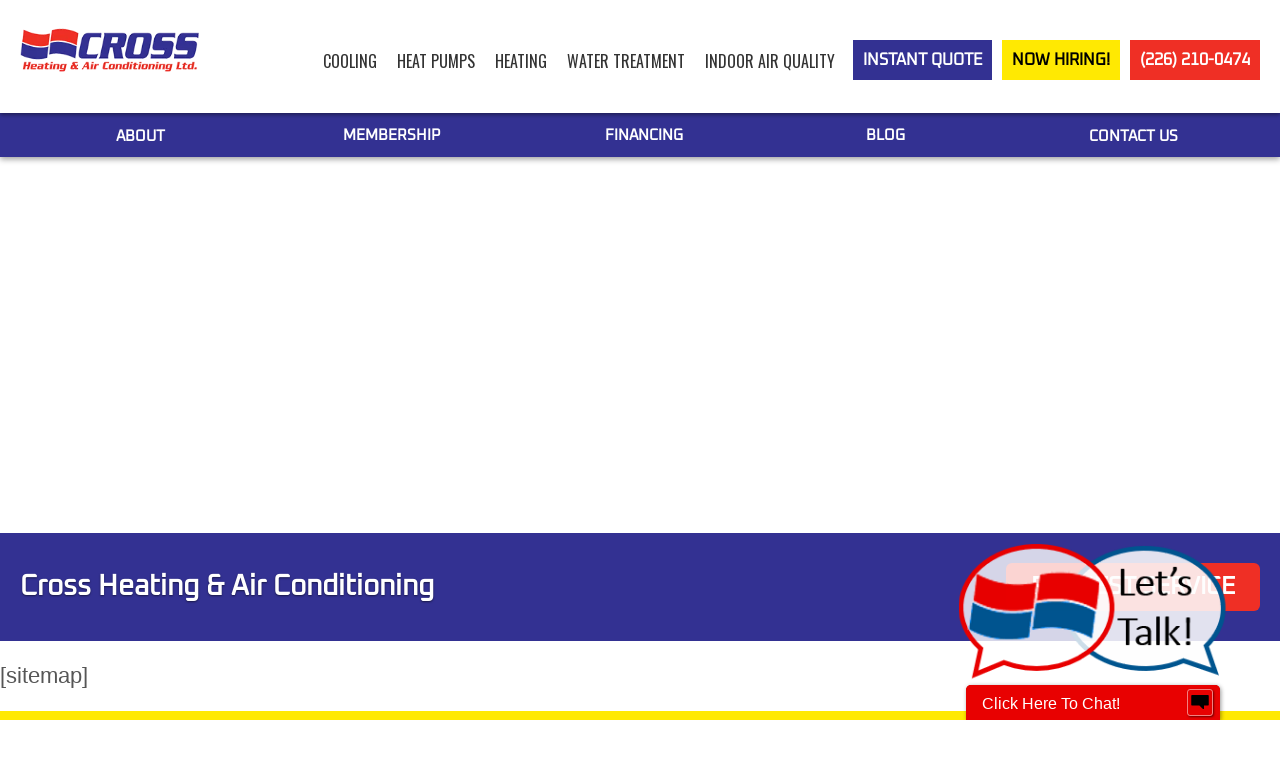

--- FILE ---
content_type: text/html; charset=UTF-8
request_url: https://crossheating.com/sitemap/
body_size: 22560
content:
<!DOCTYPE html>
<html class="adhome" lang="en">
	<head>
		<meta charset="UTF-8" />
		<title>Cross Heating &amp; Air Conditioning Site Map</title>
		<meta name="description" content="Easily find information on Cross Heating & Air Conditioning services with our site map." />
		<meta name="viewport" content="width=device-width, initial-scale=1" />
		<link rel="profile" href="https://gmpg.org/xfn/11" />
		<link rel="preconnect" href="https://fonts.googleapis.com">
		<link rel="preconnect" href="https://fonts.gstatic.com" crossorigin>
		<link href="https://fonts.googleapis.com/css2?family=Oswald:wght@200;300;400;500;600;700&display=swap" rel="stylesheet">
		

<style>
	/* critical CSS only */
			html body a { text-decoration: none;  font-weight: 600; }
			body #page.site #main .row .sitewidth { width: 90%; margin-left: auto; margin-right: auto; }
			#main .row { display: block; clear: both; padding: 20px 0; height: auto; overflow: hidden; }
			.row.guarantees h2, .row.guarantees p, .row.cta h2, .row.testimonials h2, .row.testimonials h3 { color: #fff; }
			#main .row.guarantees { background-color: #ef2f24; color: #fff; }
			#main .row.cta a.cat-button { color: #fff; }
			#main .row.covers .column h3 { font-size: 28px; font-weight: bold; color: #fff; }
			.row-header h2.phc-heading::before { content: ''; width: 40px; height: 40px; display: inline-block; margin-right: 10px;background-size: 40px auto; background-position: center center; margin-bottom: -5px; position: relative; }
			.circles.row .image-list-item .image { display: inline-block; float: left; clear: left; margin: 0 20px 20px 0; }
			body #page #main .circles.row .image-list-item .image img { margin-top: 0; }
			body #page #main .circles.row .row-header p , body .row.video .rightside h3 p { font-weight: bold; color: #555; font-size: 28px; }
			body #page nav.topnav { padding-top: 30px; transition: all 0.2s ease; }
			body.scrolled #page nav.topnav { padding-top: 20px; }
			body .row.video .rightside h3 p, body .row.form .text p { padding-left: 0; padding-right: 0; }
			#main .circles.row .image-list-item h4 { font-size: 22px; color: #555; letter-spacing: 0px; text-transform: none; margin-top: 10px; margin-bottom: 10px; text-align: left; }
			body #page .row.faqs .faq header h4::before { color: #ef2f24; }
			body #page .row.faqs .faq.open header h4::before { color: #333192; content: '-'; }
			body .row p a, body #main .faq header h4 { color: #555; }
			footer#colophon nav.socialmedia.footnav img { filter: invert(48%) sepia(21%) saturate(1799%) hue-rotate(333deg) brightness(99%) contrast(82%);
				height: 32px; 
				width: auto;
				display: inline-block;
				margin-left: 6px;
 }
			body .row p a{ font-weight: inherit; text-decoration: underline; }
			.circles.row .image-list-item p { margin: 0; text-align: left; }
			#main .row.covers { padding-bottom: 80px; }
			.leftside > img, .rightside > img { max-width: 100%; height: auto; width: 100%; }
			.row.guarantees, .row.cta, .row.testimonials, body a.cat-button, body a.booknow.cat-button { color: #fff; }
			body header.site-header nav.topnav a.cat-button:not(.booknow) { border: 0px solid #555; color: #fff; line-height: 56px;  }
			#main .row.video { background-color: #fff; }
			body #main .row.guarantees { background-repeat: no-repeat; background-size: 100% auto; background-position: center center; padding: 0 0 80px 0; }
			body #page.site #colophon .leftside img { height: auto; width: 300px; max-width: 300px; }
			body #main .repair.content .row.faqs .sitewidth { display: block; height: auto; overflow: visible; border-bottom: 1px solid #555; }
			body #main .row.guarantees h2 { font-size: 50px; padding-right: 40%; padding-top: 80px; padding-bottom: 40px; display: block; width: 100%; box-sizing: border-box; position: relative; }
			body #main .content.row .row.guarantees .sitewidth { background-position: bottom center; background-size: 120% auto; background-repeat: no-repeat; }
			body #main .row.content .row.guarantees p { padding-top: 0px; }
			body .row.services, footer#colophon { color: #000; }
			header.site-header { width: 100%; display: block; }
			footer.site-footer { padding: 30px 0 0 0; display: block; height: auto; overflow: hidden; }
				.row.covers h3 { color: #fff; }
				.site-header a.cat-button {  color: #fff !important; transition: background 0.3s ease; }
				.cat-button { transition: background 0.3s ease; }
			body .theme-grey .row.testimonials .row-header h2,
			body .theme-grey .row.testimonials p { color: #fff; }
			body #page .row.video .rightside a.cat-button {
				color: #fff; font-weight: bold;
			}
			body #main .content.contactus > .row.basic:first-child { background-color: #fff; padding-bottom: 50px; }
			body #main .content.installation .row.testimonials .row-header h2,
			body #main .content.installation .row.testimonials .testimonial p,
			body #main .content.contactus .row.testimonials .row-header h2,
			body #main .content.contactus .row.testimonials .testimonial p { color: #fff; }
			body #page .content .row.map .rightside h4 { padding-left: 30px; color: #555; font-size: 24px; margin-bottom: 0; }
			body #main .content.installation .row.testimonials .row-header h2,
			body #main .content.contactus .row.testimonials .row-header h2 { margin-bottom: 20px; text-transform: none; }
				body #page .content .row.map .rightside { padding-top: 25px; }
			body #page .content .row.map .rightside h2.phc-heading { margin-bottom: 10px; }
			body #page .content .row.map .rightside .text p { margin-top: 0; }
			body #page .content .row.map .rightside h3 { padding-left: 30px; color: #555; text-transform: none; font-weight: bold; }
			#page #main .content .row.basic.two-column h2:not(.phc-heading),
			#page #main .content .row.basic.two-column h3 { text-transform: none; font-weight: bold; margin-top: 20px; font-size: 32px; }
			#page #main .row.cta p { font-weight: bold; }
			#page #main .content .row.map { padding-bottom: 40px; }
			body #page.site #main .row.content .row a.cat-button {
				background-color: #ef2f24;	
				color: #fff;		
			}
			body #main.wave-crop .row.content > .row {
				padding-top: 0 !important;
				padding-bottom: 0 !important;			
			}
			body .row.content > .row > svg > path {
				display: block;
					
			}
			@media All and (min-width: 850px) {
				body .row.services .col:last-child a.cat-button {
					 font-weight: bold;
				}
				body .row.circles .image-list { vertical-align: top; text-align: center; }
				body .row.circles .image-list-item { display: inline-block; vertical-align: top; clear: none; width: 50%; float: none; position: relative; padding: 0 20px; }
				.row .leftside { padding-right: 3%; }
				.row .rightside { padding-left: 3%; }
				body #cat-one.row .leftside { padding-right: 0; max-width: calc(100% - 350px); }
				body #cat-one.row .rightside { padding-left: 0; max-width: 350px; }
				body #page.site #main .row.content .form.row .activedemand-wrapper p { line-height: 110%; }
				body #page.site #main .row.membership .rightside img { max-width: 450px; float: right; clear: both; }
				body .content .row a.cat-button { text-shadow: 0 0 8px rgba(0,0,0,0.3); }
				body nav.topnav ul.menu > li.menu-item-has-children > a {  text-transform: none; font-weight: bold; }
				body nav.topnav ul.menu > li.menu-item-has-children:hover > ul.sub-menu > li.menu-item-has-children > ul.sub-menu,
				body nav.topnav ul.menu > li.menu-item-has-children > ul.sub-menu > li.menu-item-has-children:hover > ul.sub-menu { display: block; visibility: visible; background-color: #333192; color: #fff; font-weight: bold; text-transform: none; padding: 0; margin: 0; width: 100%; position: relative; }
				body nav.topnav ul.menu > li.menu-item-has-children > ul.sub-menu > li.menu-item-has-children > a { background-color: #fff; color: #777; text-transform: none; }
			}
			@media All and (min-width: 1050px) {
				header.site-header { height: 90px; overflow: visible; position: Fixed; top: 0; left: 0; padding: 30px 0; z-index: 9999; }
				#page.site { padding-top: 95px; }
				body.logged-in #page.site { padding-top: 127px; }
				nav.topnav { float: right; clear: right; display: inline-block; }
				body #page #banner { margin-top: 44px; }
			}
			
			body #page.site .row.content > .row.colu
			body p { line-height: 150%; margin-bottom: 30px; padding-left: 0px; padding-right: 0px; }
			.row.basic .sitewidth > .row-content > h3 { padding-left: 0px; padding-right: 0px; }
			body img.aligncenter { margin-left: auto; margin-right: auto; float: none; display: block; }
			body header.site-header { background-color: #fff; }
			body header.site-header a { color: #333; }
			body #cat-one.row, body .row.cta { background-color: #333192;  }
			body #cat-one.row *, body .row.cta * { color: #fff; }
			body #main a.cat-button, body #cat-one.row a.cat-button, body header.site-header a.cat-button, body #page.site header.site-header p a.button { color: #fff; font-size: 24px; word-wrap: none; max-width: 350px; width: auto; display: inline-block; padding: 0px 25px; line-height: 60px; height: 60px; border-radius: 6px; }
			body #main a.cat-button { max-width: 100%; }
			body header.site-header a.cat-button { height: 60px; line-height: 60px; font-size: 22px; border-radius: 30px; }
			body .row h2, 
			body .row.basic .row-header h2, 
			body .row.basic .text h2.phc-heading, 
			body #main .row .row-header h2, 
			body #main .row h2.phc-heading, body #main .row.testimonials h2 { color: #333192; font-weight: bold; text-transform: uppercase; }
			body #main .row.testimonials h2 { text-transform: uppercase; }
			body #main .row.content .row h2.phc-heading { padding-left: 60px; }
			body #main .row h2.phc-heading::before {
				background-image: url(https://crossheating.com/wp-content/webp-express/webp-images/uploads/2021/12/cross-heating-ac-primary-divider.jpg.webp);			
				background-repeat: no-repeat;
				left: -60px;
				height: 50px;
				display: inline-block;
				
				margin-right: -40px;
			}
			body #page.site #main .content.row .row.two-column h2.phc-heading { padding-left: 0; }
			body #page.site #main .row h2.phc-heading > img { width: auto; height: 50px; display: inline-block; max-width: 30px; }
			body .row h3, #main .row.testimonials .row-header .text p { color: #555; }
			#main .row.testimonials .row-header .text p { font-size: 36px;margin-bottom: 30px; text-align: center; font-weight: bold; margin-top: 0; }
			#main .row.testimonials .testimonials p { color: #363535; text-align: center; margin-top: 0; }			
			body .row.faqs .faq .answer * { color: #333; }
			body .row.faqs .faq .question * { color: #333; }
			body footer#colophon { background-color: #efefef; }
			body footer#colophon .menu li.menu-item > a { color: #333; }
			body .row.services { color: #fff; }
			body .row.services h2.phc-heading { color: #fff !important; text-transform: uppercase !important; }
			body .row.services h3 { font-size: 28px; text-transform: none !important; }
			body .row.services p { color: #fff !important; }
			body .row.services ul.iconlist { width: 36%; padding-left: 4%; padding-top: 0px; float: right; clear: right; position: relative; display: inline-block; }
			body .row.services ul.iconlist ul.menu li.menu-item > a { color: #fff !important; }
			body #main .row.video { padding-top: 80px; padding-bottom: 80px; }
			body .installation .row.video > .sitewidth { border-bottom: 1px solid #333; display: block; height: auto; overflow: hidden; padding-bottom: 60px; }
			body #page #main .row.video .rightside h3 { margin-top: 10px; }
			body .row.content img {  max-width: 100%; height: auto; margin: 0px auto 10px auto; }
			body #page #main .row.content h2.phc-heading img { height: auto; margin: 0px 10px 0px auto; }		
			/* body #page #main .row.two-column > .sitewidth, body #page #main .row.textimages .sitewidth  { max-width: 1000px; } */		
			body #page #main .row.two-column > .sitewidth .rightside { padding-top: 30px; }
			body #page #main .row.two-column > .sitewidth h3 { color: #555; margin-top: 20px; }
			body #page #main .row.two-column > .sitewidth p { padding-left: 0; padding-right: 0; }
			body #page #main .row.two-column > .sitewidth > .leftside img { margin-bottom: 0; margin-top: 0; }
			body #page #main .row.two-column > .sitewidth > .leftside > img { max-width: 350px; height: auto; float: right; clear: both; }
			body #page #main .row.textimages .sitewidth .leftside img, body #page #main .row.textimages .sitewidth .rightside img { max-width: 350px; height: auto; display: block; clear: both; margin: 0 auto 20px auto; padding: 0; float: none; }
			body #page #main .row.textimages .sitewidth h3 { text-align: center; font-weight: bold; color: #555; margin: 40px auto 20px auto; padding: 0; width: 100%; display: block; }
			body #page #main .row.textimages .sitewidth p { text-align: center; margin: 0 auto 20px auto; }
			body #page #main .row.textimages .text { margin: 0 auto; display: block; }
			body #page #main .row.services p { padding-left: 0; padding-right: 0; }
			body #page #main .row.services a.cat-button { max-width: 400px; }
			#page #main .row.services .iconlist > li > img { margin-top: 0; }
			body #colophon .leftside img { width: 350px; width: auto; display: inline-block; }
			body #colophon .footernav a, body #colophon .footernav .contact p, footer#colophon div.footnav.socialmedia h3 { color: #333; }
			body #colophon .footernav .contact { margin-top: 20px; }
			body #colophon .footernav .contact p { margin-top: 0; margin-bottom: 8px; text-transform: none; }
			#colophon .footnav .sub-menu { padding-top: 8px; }
			body #colophon .footnav .sub-menu li.menu-item a { color: #fff; padding: 3px 6px; font-weight: 300; margin-top: 0px; display: inline-block; }
			body #main .servicehighlight {  
				display: block;
				width: auto;
				padding: 3px;	
				height: auto;
				overflow: hidden;
				float: left;
				clear: both;
				width: 300px;
				min-height: 144px;
				border-radius: 0 30px 0 30px;
			}
			body #main .servicehighlight .boxwrap {
				width: 100%;
				height: auto;
				overflow: hidden;
				min-height: 150px;
				padding: 30px;			
				border-radius: 0 30px 0 30px;
			}
			body #main .servicehighlight .boxwrap p { margin-top: 0; font-size: 16px; }
			body #main .servicehighlight a.cat-button {  
				clear: both;
				float: right;
				margin: 0;
				padding: 0 15px;
				font-size: 15px;
				line-height: 36px;
				height: 36px;
				border-radius: 18px;			
			}
			body #main .row.testimonials div.by p {  
				text-transform: uppercase;			
			}
			
			@media All and (max-width: 1050px) {
				body .row p { padding-left: 0; padding-right: 0; }
				body #page.site span.menu-toggle { background-color: #ef2f24; border: 4px solid #ef2f24; border-radius: 0 32px 0 32px; padding: 0; height: 60px; width: 60px; }
				body header .logo > a { max-width: 300px; height: auto; }	
				body #page.site #main .content .row h2.phc-heading { font-weight: bold; font-size: 32px; }
				body #page.site #main .content .row.map .rightside { padding-top: 0; }
				body #page.site #main .content .row.map .rightside h2 { margin-top: 0; }
				body #page.site .row a.cat-button { padding-left: 25px; padding-right: 25px; height: 60px; line-height: 60px;}		
				body.navopen #page.site span.menu-toggle { background-color: #555 !important; }
				body header.site-header p.mobview { padding-top: 0; padding-bottom: 0; }
				body #page .content .row.map .rightside h4, body #page .content .row.map .rightside h3 { padding-left: 0; }
				body #page #main .content .row.testimonials .row-header h2 { margin-bottom: 0; padding-bottom: 10px; }
				body #page.site footer#colophon .footernav .contact p,
				body #page.site footer#colophon .sitewidth .footnav.socialmedia h3 { color: #333192; }
				body #page.site div.copyright.row { padding-bottom: 80px; }
			}
</style>
<style type="text/css">@media All and (min-width: 650px){
								.left-overlay .hero-overlay {
									background-image: linear-gradient(110deg,rgba(51,49,146,0.9) 0%, rgba(51,49,146,0.4) 60%, transparent 60%, transparent 100%);
								}
								#banner.svg-overlay .svg-overlay svg path {
									fill: rgba(51,49,146,0.9) !important;								
							}.right-overlay .hero-overlay {
									background-image: linear-gradient(110deg, transparent 0%, transparent 40%, rgba(51,49,146,0.4) 40%, rgba(51,49,146,0.9) 100%);
								}
								body #page.site #banner.left-overlay.wave-crop .hero-overlay,
								body #page.site #banner.right-overlay.wave-crop .hero-overlay {
									max-height: 650px;
								}	
								body#body #page.site #main {
									z-index: 2;								
								}			
				}</style>			<style>@media all and (max-width: 400px) {body #page.site #banner {background-image: url() !important; background-attachment: fixed; } }@media all and (min-width: 400px) and (max-width: 650px) {body #page.site #banner {background-image: url() !important; background-attachment: fixed; } }@media all and (min-width: 650px) {body #page.site #banner { background-image: url() !important; } }</style>		<style type="text/css">
			body * {
				font-family: 'Oswald', Arial, sans-serif;
				font-display: swap;			
			}
			#page.site #main .row.testimonials .row-header .text p { color: #fff; font-weight: 300; font-size: 20px; }
			body.navopen nav.mobilenav { background-color: #fff; }
			body.navopen nav.mobilenav::before { background-image: url(https://crossheating.com/wp-content/webp-express/webp-images/uploads/2021/12/cross-heating-top-logo.png.webp); background-size: 90% auto; background-position: bottom center; background-repeat: no-repeat; }		
			
			body .content.row .row.form {
				background-color: #efefef;
				color: #000;			
			}
			
			body .site-header .topnav .menu-item-has-children > ul::before {
				content: '';
				display: block;
				width: 0px;
				height: 0px;
				border: 8px solid transparent;
				position: absolute;
				margin-left: 25px;
				top: -16px;
				margin-bottom: 5px;
				border-bottom: 8px solid #efefef;
			}
			body #page.site #secondary-nav {
				background-color: #333192;			
				color: #fff;			
			}
			body footer .copyright.row {
				background-color: ;			
				color: ;			
			}
			body #page.site header.site-header nav.topnav ul.menu > li.menu-item > a, 
			body #page.site header.site-header nav.topnav ul.menu > li.menu-item.menu-item-has-children > a {
				color: #333;
			}
			body #page.site #main .content.row .row.services,
			body #page.site #main .content.row .row.testimonials {
				background-color: #333192;
				color: #fff;			
			}
			body #main a.cat-button, body #cat-one.row a.cat-button, body header.site-header a.cat-button, form.activedemand-paging-setup div.activedemand-page .column-inner .cta_button .cta-content-wrapper .activedemand-button-container a button.activedemand-button, body #page.site header.site-header p a.button,
			body #mobilebar, body #page.site header.site-header nav.mobilenav ul.menu > li.menu-item-has-children.open > ul.sub-menu {
				background-color: #333192;
				color: #fff;			
			}
			body #page.site .topnav .menu-item-has-children > ul.sub-menu {
				background-color: #efefef;
				box-shadow: 0 2px 3px rgba(0,0,0,0.5);			
			}
			body #page.site .topnav .menu-item-has-children > ul.sub-menu > li > a,
			.site #secondary-nav ul.menu > li.menu-item-has-children:hover > ul.sub-menu li a, 
			.site #secondary-nav ul.menu > li.menu-item-has-children > ul.sub-menu:hover li a {
				color: #58595b;
				font-weight: 500;			
			}
			html body#body.navopen #page.site nav.mobilenav ul.menu > li.menu-item > a {
				color: 	#333192;		
			}
			body #page.site #main .row h2.phc-heading {
				padding-left: 20px;			
			}
			html body #page.site #banner.row.heroform {
				background-size: auto 420px;
				background-position: left center;			
			}
						body #main .row h2.phc-heading:not(.type-underline)::before {
				width: 50px;
				height: 50px;
				background-image: url(https://crossheating.com/wp-content/webp-express/webp-images/uploads/2021/12/cross-heating-ac-primary-divider.jpg.webp);
				background-position: top center;
				background-repeat: no-repeat;
				background-size: 100% auto;
				left: -20px;
				margin-right: 10px;
				display: inline-block;
				margin: 0;
				padding: 0;
			}
						body #page #main .content .row.columnrow.covers .columns > .column:hover > h3 {  
				background-color: rgba(51,49,146,0.4);			
			}
			html body #page.site div.gform_wrapper {
				padding: 10px 20px;			
			}
			body #page .gform_wrapper .gform_footer input[type="submit"] {
				display: inline-block;
				width: auto;
				clear: both;
				float: none;
				border: 0;
				border-radius: 8px;
				padding: 0 25px;
				border: 20px;
				height: 40px;
				line-height: 40px;
				background-color: #333192;
				color: #fff;
				text-transform: uppercase;
				font-weight: 500;
				text-align: center;
				margin: 10px auto;			
			}
			/*html body #page.site div.gform_wrapper::before {
				content: '';
				 background-image: url(https://crossheating.com/wp-content/webp-express/webp-images/uploads/2021/12/cross-heating-top-logo.png.webp);
				
				width: 90%; 
				height: auto;
				min-height: 90px;
				margin-left: auto;
				margin-right: auto;
				float: none;
				display: block;
				background-size: 90% auto;
				background-position: center center;
				background-repeat: no-repeat;
				
			} */
			
			body #page.site header.site-header nav.topnav a.cat-button:not(.booknow),
			#banner .bannercontent a.cat-button {
					background-color: #ef2f24;
					color: #fff;				
				}
				body #page.site .topnav .menu-item-has-children > ul.sub-menu > li:hover > a {
					background-color: #fff;
									
				}
			#banner .bannercontent h1 {
				color: #fff;
				font-weight: bold;
				text-shadow: 0 0 5px rgba(0,0,0,0.6);
			}
			#banner .bannercontent a.cat-button { font-size: 24px; }
			body #main .row.testimonials h2,
			body #main .row.testimonials .testimonials * {
				text-align: center;
			}
			body .divider.row .firstcolor {
				display: inline-block;
				width: 70%;
				background-color: #333192;
				height: 18px;
				margin-right: 18px;
				position: relative;
				float: left;			
			}
			body .divider.row .secondcolor {
				display: inline-block;
				width: 18px;
				height: 18px;
				background-color: #ef2f24;	
				margin-right: 18px;		
			}
			.site #secondary-nav ul.menu > li.menu-item-has-children:hover > ul.sub-menu li:hover a, 
			.site #secondary-nav ul.menu > li.menu-item-has-children > ul.sub-menu:hover li:hover a {
			 	color: #333192;
			}
			@media All and (max-width: 800px) {
				body #page.site #banner,
				body #page.site #banner img,
				body #page.site #banner .bannercontent {
					height: 400px;				
				}			
				html body#body #page.site #banner.row {
					padding-bottom: 0 !important;				
				}
				html body#body #page.site #banner  {
					background-size: cover !important;	
					background-position: center;
					background-image: url();			
				}
				html body#body #page.site #banner > img {
					position: absolute;
					min-height: 400px;
					width: auto;
					max-width: 1000px;
					z-index: 1;		
					display: none !important; 
					visibility: hidden !important;		
				}
				body #page.site #banner .bannercontent {
					padding: 30px;
					z-index: 99;				
				}
				body.page-template-contact-page-template #banner { display: none !important; visibility: hidden !important; }
				body .divider.row .firstcolor {
					display: inline-block;
					width: 30%;
					background-color: #333192;
					height: 10px;
					margin-right: 10px;
					position: relative;
					float: left;			
				}
				body .divider.row .secondcolor {
					display: inline-block;
					width: 10px;
					height: 10px;
					background-color: #ef2f24;	
					margin-right: 10px;		
				}
			}
			
			@media All and (min-width: 745px) {
									html body #page.site #banner.row.heroform {
						background-size: cover;
						background-position: center center;
						background-repeat: no-repeat;
					}
								
				body #page.site .topnav .menu-item-has-children:hover > ul.sub-menu {
					z-index: 99999999;				
				}
				body:not(.scrolled) #page.site #secondary-nav {
					z-index: 99;
				}
				#banner img.wave-crop {
					height: 150px;
					z-index: 5;
				}			
			}			
		</style>
		<meta name='robots' content='index, follow, max-image-preview:large, max-snippet:-1, max-video-preview:-1' />
	<style>img:is([sizes="auto" i], [sizes^="auto," i]) { contain-intrinsic-size: 3000px 1500px }</style>
	
	<!-- This site is optimized with the Yoast SEO plugin v26.8 - https://yoast.com/product/yoast-seo-wordpress/ -->
	<meta name="description" content="Easily find information on Cross Heating &amp; Air Conditioning services with our site map." />
	<link rel="canonical" href="https://crossheating.com/sitemap/" />
	<meta property="og:locale" content="en_US" />
	<meta property="og:type" content="article" />
	<meta property="og:title" content="Cross Heating &amp; Air Conditioning Site Map" />
	<meta property="og:description" content="Easily find information on Cross Heating &amp; Air Conditioning services with our site map." />
	<meta property="og:url" content="https://crossheating.com/sitemap/" />
	<meta property="og:site_name" content="Cross Heating &amp; Air Conditioning" />
	<meta property="article:publisher" content="https://www.facebook.com/CrossHeating/" />
	<meta property="article:modified_time" content="2022-10-05T21:33:09+00:00" />
	<meta property="og:image" content="https://crossheating.com/wp-content/uploads/2021/12/cross-heating-footer-logo.png" />
	<meta property="og:image:width" content="445" />
	<meta property="og:image:height" content="148" />
	<meta property="og:image:type" content="image/png" />
	<meta name="twitter:card" content="summary_large_image" />
	<meta name="twitter:label1" content="Est. reading time" />
	<meta name="twitter:data1" content="1 minute" />
	<script type="application/ld+json" class="yoast-schema-graph">{"@context":"https://schema.org","@graph":[{"@type":"WebPage","@id":"https://crossheating.com/sitemap/","url":"https://crossheating.com/sitemap/","name":"Cross Heating & Air Conditioning Site Map","isPartOf":{"@id":"https://crossheating.com/#website"},"datePublished":"2021-07-19T21:13:14+00:00","dateModified":"2022-10-05T21:33:09+00:00","description":"Easily find information on Cross Heating & Air Conditioning services with our site map.","breadcrumb":{"@id":"https://crossheating.com/sitemap/#breadcrumb"},"inLanguage":"en-US","potentialAction":[{"@type":"ReadAction","target":["https://crossheating.com/sitemap/"]}]},{"@type":"BreadcrumbList","@id":"https://crossheating.com/sitemap/#breadcrumb","itemListElement":[{"@type":"ListItem","position":1,"name":"Home","item":"https://crossheating.com/"},{"@type":"ListItem","position":2,"name":"Sitemap"}]},{"@type":"WebSite","@id":"https://crossheating.com/#website","url":"https://crossheating.com/","name":"Cross Heating &amp; Air Conditioning","description":"Ontario Heating, Air and Plumbing","publisher":{"@id":"https://crossheating.com/#organization"},"potentialAction":[{"@type":"SearchAction","target":{"@type":"EntryPoint","urlTemplate":"https://crossheating.com/?s={search_term_string}"},"query-input":{"@type":"PropertyValueSpecification","valueRequired":true,"valueName":"search_term_string"}}],"inLanguage":"en-US"},{"@type":"Organization","@id":"https://crossheating.com/#organization","name":"Cross Heating & Air Conditioning","alternateName":"Cross Heating","url":"https://crossheating.com/","logo":{"@type":"ImageObject","inLanguage":"en-US","@id":"https://crossheating.com/#/schema/logo/image/","url":"https://crossheating.com/wp-content/uploads/2022/04/CrossHeating-and-AirConditioning-Logo-e1649260611600.png","contentUrl":"https://crossheating.com/wp-content/uploads/2022/04/CrossHeating-and-AirConditioning-Logo-e1649260611600.png","width":241,"height":80,"caption":"Cross Heating & Air Conditioning"},"image":{"@id":"https://crossheating.com/#/schema/logo/image/"},"sameAs":["https://www.facebook.com/CrossHeating/","https://www.instagram.com/crossheating_/"]}]}</script>
	<!-- / Yoast SEO plugin. -->


<link rel='stylesheet' id='wp-block-library-css' href='https://crossheating.com/wp-includes/css/dist/block-library/style.min.css?ver=6.8.3' type='text/css' media='all' />
<style id='wp-block-library-theme-inline-css' type='text/css'>
.wp-block-audio :where(figcaption){color:#555;font-size:13px;text-align:center}.is-dark-theme .wp-block-audio :where(figcaption){color:#ffffffa6}.wp-block-audio{margin:0 0 1em}.wp-block-code{border:1px solid #ccc;border-radius:4px;font-family:Menlo,Consolas,monaco,monospace;padding:.8em 1em}.wp-block-embed :where(figcaption){color:#555;font-size:13px;text-align:center}.is-dark-theme .wp-block-embed :where(figcaption){color:#ffffffa6}.wp-block-embed{margin:0 0 1em}.blocks-gallery-caption{color:#555;font-size:13px;text-align:center}.is-dark-theme .blocks-gallery-caption{color:#ffffffa6}:root :where(.wp-block-image figcaption){color:#555;font-size:13px;text-align:center}.is-dark-theme :root :where(.wp-block-image figcaption){color:#ffffffa6}.wp-block-image{margin:0 0 1em}.wp-block-pullquote{border-bottom:4px solid;border-top:4px solid;color:currentColor;margin-bottom:1.75em}.wp-block-pullquote cite,.wp-block-pullquote footer,.wp-block-pullquote__citation{color:currentColor;font-size:.8125em;font-style:normal;text-transform:uppercase}.wp-block-quote{border-left:.25em solid;margin:0 0 1.75em;padding-left:1em}.wp-block-quote cite,.wp-block-quote footer{color:currentColor;font-size:.8125em;font-style:normal;position:relative}.wp-block-quote:where(.has-text-align-right){border-left:none;border-right:.25em solid;padding-left:0;padding-right:1em}.wp-block-quote:where(.has-text-align-center){border:none;padding-left:0}.wp-block-quote.is-large,.wp-block-quote.is-style-large,.wp-block-quote:where(.is-style-plain){border:none}.wp-block-search .wp-block-search__label{font-weight:700}.wp-block-search__button{border:1px solid #ccc;padding:.375em .625em}:where(.wp-block-group.has-background){padding:1.25em 2.375em}.wp-block-separator.has-css-opacity{opacity:.4}.wp-block-separator{border:none;border-bottom:2px solid;margin-left:auto;margin-right:auto}.wp-block-separator.has-alpha-channel-opacity{opacity:1}.wp-block-separator:not(.is-style-wide):not(.is-style-dots){width:100px}.wp-block-separator.has-background:not(.is-style-dots){border-bottom:none;height:1px}.wp-block-separator.has-background:not(.is-style-wide):not(.is-style-dots){height:2px}.wp-block-table{margin:0 0 1em}.wp-block-table td,.wp-block-table th{word-break:normal}.wp-block-table :where(figcaption){color:#555;font-size:13px;text-align:center}.is-dark-theme .wp-block-table :where(figcaption){color:#ffffffa6}.wp-block-video :where(figcaption){color:#555;font-size:13px;text-align:center}.is-dark-theme .wp-block-video :where(figcaption){color:#ffffffa6}.wp-block-video{margin:0 0 1em}:root :where(.wp-block-template-part.has-background){margin-bottom:0;margin-top:0;padding:1.25em 2.375em}
</style>
<style id='classic-theme-styles-inline-css' type='text/css'>
/*! This file is auto-generated */
.wp-block-button__link{color:#fff;background-color:#32373c;border-radius:9999px;box-shadow:none;text-decoration:none;padding:calc(.667em + 2px) calc(1.333em + 2px);font-size:1.125em}.wp-block-file__button{background:#32373c;color:#fff;text-decoration:none}
</style>
<style id='global-styles-inline-css' type='text/css'>
:root{--wp--preset--aspect-ratio--square: 1;--wp--preset--aspect-ratio--4-3: 4/3;--wp--preset--aspect-ratio--3-4: 3/4;--wp--preset--aspect-ratio--3-2: 3/2;--wp--preset--aspect-ratio--2-3: 2/3;--wp--preset--aspect-ratio--16-9: 16/9;--wp--preset--aspect-ratio--9-16: 9/16;--wp--preset--color--black: #000000;--wp--preset--color--cyan-bluish-gray: #abb8c3;--wp--preset--color--white: #ffffff;--wp--preset--color--pale-pink: #f78da7;--wp--preset--color--vivid-red: #cf2e2e;--wp--preset--color--luminous-vivid-orange: #ff6900;--wp--preset--color--luminous-vivid-amber: #fcb900;--wp--preset--color--light-green-cyan: #7bdcb5;--wp--preset--color--vivid-green-cyan: #00d084;--wp--preset--color--pale-cyan-blue: #8ed1fc;--wp--preset--color--vivid-cyan-blue: #0693e3;--wp--preset--color--vivid-purple: #9b51e0;--wp--preset--gradient--vivid-cyan-blue-to-vivid-purple: linear-gradient(135deg,rgba(6,147,227,1) 0%,rgb(155,81,224) 100%);--wp--preset--gradient--light-green-cyan-to-vivid-green-cyan: linear-gradient(135deg,rgb(122,220,180) 0%,rgb(0,208,130) 100%);--wp--preset--gradient--luminous-vivid-amber-to-luminous-vivid-orange: linear-gradient(135deg,rgba(252,185,0,1) 0%,rgba(255,105,0,1) 100%);--wp--preset--gradient--luminous-vivid-orange-to-vivid-red: linear-gradient(135deg,rgba(255,105,0,1) 0%,rgb(207,46,46) 100%);--wp--preset--gradient--very-light-gray-to-cyan-bluish-gray: linear-gradient(135deg,rgb(238,238,238) 0%,rgb(169,184,195) 100%);--wp--preset--gradient--cool-to-warm-spectrum: linear-gradient(135deg,rgb(74,234,220) 0%,rgb(151,120,209) 20%,rgb(207,42,186) 40%,rgb(238,44,130) 60%,rgb(251,105,98) 80%,rgb(254,248,76) 100%);--wp--preset--gradient--blush-light-purple: linear-gradient(135deg,rgb(255,206,236) 0%,rgb(152,150,240) 100%);--wp--preset--gradient--blush-bordeaux: linear-gradient(135deg,rgb(254,205,165) 0%,rgb(254,45,45) 50%,rgb(107,0,62) 100%);--wp--preset--gradient--luminous-dusk: linear-gradient(135deg,rgb(255,203,112) 0%,rgb(199,81,192) 50%,rgb(65,88,208) 100%);--wp--preset--gradient--pale-ocean: linear-gradient(135deg,rgb(255,245,203) 0%,rgb(182,227,212) 50%,rgb(51,167,181) 100%);--wp--preset--gradient--electric-grass: linear-gradient(135deg,rgb(202,248,128) 0%,rgb(113,206,126) 100%);--wp--preset--gradient--midnight: linear-gradient(135deg,rgb(2,3,129) 0%,rgb(40,116,252) 100%);--wp--preset--font-size--small: 13px;--wp--preset--font-size--medium: 20px;--wp--preset--font-size--large: 36px;--wp--preset--font-size--x-large: 42px;--wp--preset--spacing--20: 0.44rem;--wp--preset--spacing--30: 0.67rem;--wp--preset--spacing--40: 1rem;--wp--preset--spacing--50: 1.5rem;--wp--preset--spacing--60: 2.25rem;--wp--preset--spacing--70: 3.38rem;--wp--preset--spacing--80: 5.06rem;--wp--preset--shadow--natural: 6px 6px 9px rgba(0, 0, 0, 0.2);--wp--preset--shadow--deep: 12px 12px 50px rgba(0, 0, 0, 0.4);--wp--preset--shadow--sharp: 6px 6px 0px rgba(0, 0, 0, 0.2);--wp--preset--shadow--outlined: 6px 6px 0px -3px rgba(255, 255, 255, 1), 6px 6px rgba(0, 0, 0, 1);--wp--preset--shadow--crisp: 6px 6px 0px rgba(0, 0, 0, 1);}:where(.is-layout-flex){gap: 0.5em;}:where(.is-layout-grid){gap: 0.5em;}body .is-layout-flex{display: flex;}.is-layout-flex{flex-wrap: wrap;align-items: center;}.is-layout-flex > :is(*, div){margin: 0;}body .is-layout-grid{display: grid;}.is-layout-grid > :is(*, div){margin: 0;}:where(.wp-block-columns.is-layout-flex){gap: 2em;}:where(.wp-block-columns.is-layout-grid){gap: 2em;}:where(.wp-block-post-template.is-layout-flex){gap: 1.25em;}:where(.wp-block-post-template.is-layout-grid){gap: 1.25em;}.has-black-color{color: var(--wp--preset--color--black) !important;}.has-cyan-bluish-gray-color{color: var(--wp--preset--color--cyan-bluish-gray) !important;}.has-white-color{color: var(--wp--preset--color--white) !important;}.has-pale-pink-color{color: var(--wp--preset--color--pale-pink) !important;}.has-vivid-red-color{color: var(--wp--preset--color--vivid-red) !important;}.has-luminous-vivid-orange-color{color: var(--wp--preset--color--luminous-vivid-orange) !important;}.has-luminous-vivid-amber-color{color: var(--wp--preset--color--luminous-vivid-amber) !important;}.has-light-green-cyan-color{color: var(--wp--preset--color--light-green-cyan) !important;}.has-vivid-green-cyan-color{color: var(--wp--preset--color--vivid-green-cyan) !important;}.has-pale-cyan-blue-color{color: var(--wp--preset--color--pale-cyan-blue) !important;}.has-vivid-cyan-blue-color{color: var(--wp--preset--color--vivid-cyan-blue) !important;}.has-vivid-purple-color{color: var(--wp--preset--color--vivid-purple) !important;}.has-black-background-color{background-color: var(--wp--preset--color--black) !important;}.has-cyan-bluish-gray-background-color{background-color: var(--wp--preset--color--cyan-bluish-gray) !important;}.has-white-background-color{background-color: var(--wp--preset--color--white) !important;}.has-pale-pink-background-color{background-color: var(--wp--preset--color--pale-pink) !important;}.has-vivid-red-background-color{background-color: var(--wp--preset--color--vivid-red) !important;}.has-luminous-vivid-orange-background-color{background-color: var(--wp--preset--color--luminous-vivid-orange) !important;}.has-luminous-vivid-amber-background-color{background-color: var(--wp--preset--color--luminous-vivid-amber) !important;}.has-light-green-cyan-background-color{background-color: var(--wp--preset--color--light-green-cyan) !important;}.has-vivid-green-cyan-background-color{background-color: var(--wp--preset--color--vivid-green-cyan) !important;}.has-pale-cyan-blue-background-color{background-color: var(--wp--preset--color--pale-cyan-blue) !important;}.has-vivid-cyan-blue-background-color{background-color: var(--wp--preset--color--vivid-cyan-blue) !important;}.has-vivid-purple-background-color{background-color: var(--wp--preset--color--vivid-purple) !important;}.has-black-border-color{border-color: var(--wp--preset--color--black) !important;}.has-cyan-bluish-gray-border-color{border-color: var(--wp--preset--color--cyan-bluish-gray) !important;}.has-white-border-color{border-color: var(--wp--preset--color--white) !important;}.has-pale-pink-border-color{border-color: var(--wp--preset--color--pale-pink) !important;}.has-vivid-red-border-color{border-color: var(--wp--preset--color--vivid-red) !important;}.has-luminous-vivid-orange-border-color{border-color: var(--wp--preset--color--luminous-vivid-orange) !important;}.has-luminous-vivid-amber-border-color{border-color: var(--wp--preset--color--luminous-vivid-amber) !important;}.has-light-green-cyan-border-color{border-color: var(--wp--preset--color--light-green-cyan) !important;}.has-vivid-green-cyan-border-color{border-color: var(--wp--preset--color--vivid-green-cyan) !important;}.has-pale-cyan-blue-border-color{border-color: var(--wp--preset--color--pale-cyan-blue) !important;}.has-vivid-cyan-blue-border-color{border-color: var(--wp--preset--color--vivid-cyan-blue) !important;}.has-vivid-purple-border-color{border-color: var(--wp--preset--color--vivid-purple) !important;}.has-vivid-cyan-blue-to-vivid-purple-gradient-background{background: var(--wp--preset--gradient--vivid-cyan-blue-to-vivid-purple) !important;}.has-light-green-cyan-to-vivid-green-cyan-gradient-background{background: var(--wp--preset--gradient--light-green-cyan-to-vivid-green-cyan) !important;}.has-luminous-vivid-amber-to-luminous-vivid-orange-gradient-background{background: var(--wp--preset--gradient--luminous-vivid-amber-to-luminous-vivid-orange) !important;}.has-luminous-vivid-orange-to-vivid-red-gradient-background{background: var(--wp--preset--gradient--luminous-vivid-orange-to-vivid-red) !important;}.has-very-light-gray-to-cyan-bluish-gray-gradient-background{background: var(--wp--preset--gradient--very-light-gray-to-cyan-bluish-gray) !important;}.has-cool-to-warm-spectrum-gradient-background{background: var(--wp--preset--gradient--cool-to-warm-spectrum) !important;}.has-blush-light-purple-gradient-background{background: var(--wp--preset--gradient--blush-light-purple) !important;}.has-blush-bordeaux-gradient-background{background: var(--wp--preset--gradient--blush-bordeaux) !important;}.has-luminous-dusk-gradient-background{background: var(--wp--preset--gradient--luminous-dusk) !important;}.has-pale-ocean-gradient-background{background: var(--wp--preset--gradient--pale-ocean) !important;}.has-electric-grass-gradient-background{background: var(--wp--preset--gradient--electric-grass) !important;}.has-midnight-gradient-background{background: var(--wp--preset--gradient--midnight) !important;}.has-small-font-size{font-size: var(--wp--preset--font-size--small) !important;}.has-medium-font-size{font-size: var(--wp--preset--font-size--medium) !important;}.has-large-font-size{font-size: var(--wp--preset--font-size--large) !important;}.has-x-large-font-size{font-size: var(--wp--preset--font-size--x-large) !important;}
:where(.wp-block-post-template.is-layout-flex){gap: 1.25em;}:where(.wp-block-post-template.is-layout-grid){gap: 1.25em;}
:where(.wp-block-columns.is-layout-flex){gap: 2em;}:where(.wp-block-columns.is-layout-grid){gap: 2em;}
:root :where(.wp-block-pullquote){font-size: 1.5em;line-height: 1.6;}
</style>
<link rel='stylesheet' id='mahogany-child-css-css' href='https://crossheating.com/wp-content/themes/adhome-mahogany-child/style.css?ver=6.8.3' type='text/css' media='all' />
<link rel='stylesheet' id='mobilebar-css-css' href='https://crossheating.com/wp-content/themes/adhome-mahogany-child/mobilebar/mobilebar.css?ver=6.8.3' type='text/css' media='all' />
<link rel='stylesheet' id='whychooseus-css-css' href='https://crossheating.com/wp-content/themes/adhome-mahogany/gears/sections/css/section_whychooseus.css?ver=6.8.3' type='text/css' media='all' />
<link rel='stylesheet' id='imagesabovetextcolumns-css-css' href='https://crossheating.com/wp-content/themes/adhome-mahogany/gears/sections/css/section_imagesabovetextcolumns.css?ver=6.8.3' type='text/css' media='all' />
<link rel='stylesheet' id='teammember-css-css' href='https://crossheating.com/wp-content/themes/adhome-mahogany/gears/sections/css/section_teammembers.css?ver=6.8.3' type='text/css' media='all' />
<link rel='stylesheet' id='map-section-styles-css' href='https://crossheating.com/wp-content/themes/adhome-mahogany/gears/sections/css/section_mapsection.css?ver=6.8.3' type='text/css' media='all' />
<link rel='stylesheet' id='theme-css-file-css' href='https://crossheating.com/wp-content/themes/adhome-mahogany/style.css?mahogany=2.4.9&#038;ver=6.8.3' type='text/css' media='all' />
<link rel='stylesheet' id='main-css-css' href='https://crossheating.com/wp-content/themes/adhome-mahogany/inc/mahogany.css?mahogany=2.4.9&#038;ver=6.8.3' type='text/css' media='all' />
<link rel='stylesheet' id='next-css-css' href='https://crossheating.com/wp-content/themes/adhome-mahogany/css/style-next.css?mahogany=2.4.9&#038;ver=6.8.3' type='text/css' media='all' />
<link rel='stylesheet' id='content-css-file-css' href='https://crossheating.com/wp-content/themes/adhome-mahogany/css/contentstyle.css?mahogany=2.4.9&#038;ver=6.8.3' type='text/css' media='all' />
<link rel='stylesheet' id='mobile-css-css' href='https://crossheating.com/wp-content/themes/adhome-mahogany/css/mobile.css?mahogany=2.4.9&#038;ver=6.8.3' type='text/css' media='all' />
<link rel='stylesheet' id='slick-css-css' href='https://crossheating.com/wp-content/themes/adhome-mahogany/vendor/soerenkroell/composer-slick/slick/slick.css?ver=6.8.3' type='text/css' media='all' />
<script type="text/javascript" src="https://crossheating.com/wp-includes/js/jquery/jquery.min.js?ver=3.7.1" id="jquery-core-js"></script>
<script type="text/javascript" src="https://crossheating.com/wp-includes/js/jquery/jquery-migrate.min.js?ver=3.4.1" id="jquery-migrate-js"></script>
<script type="text/javascript" src="https://crossheating.com/wp-content/themes/adhome-mahogany-child/mobilebar/mobilebar.js?ver=6.8.3" id="mobilebar-js-js"></script>
<script type="text/javascript" src="https://crossheating.com/wp-content/themes/adhome-mahogany/inc/animations.js?mahogany=2.4.9&amp;ver=6.8.3" id="mahogany-animations-js"></script>
<script type="text/javascript" src="https://crossheating.com/wp-content/themes/adhome-mahogany/vendor/soerenkroell/composer-slick/slick/slick.min.js?ver=6.8.3" id="slick-js-js"></script>
<script type="text/javascript" src="https://crossheating.com/wp-content/themes/adhome-mahogany/inc/mahogany.js?mahogany=2.4.9&amp;ver=6.8.3" id="main-js-js"></script>
<script type="text/javascript" src="https://crossheating.com/wp-content/themes/adhome-mahogany/inc/mahogany2.js?mahogany=2.4.9&amp;ver=6.8.3" id="mahogany2-js-js"></script>
<script type="text/javascript" src="https://crossheating.com/wp-content/themes/adhome-mahogany/inc/mahogany-carousel.js?mahogany=2.4.9&amp;ver=6.8.3" id="mahogany-carousel-js"></script>
<script type="text/javascript" id="mahogany-cache-js-extra">
/* <![CDATA[ */
var wpApiSettings = {"root":"https:\/\/crossheating.com\/wp-json\/","nonce":"43764dcb98"};
/* ]]> */
</script>
<script type="text/javascript" src="https://crossheating.com/wp-content/themes/adhome-mahogany/inc/mahogany-cached-page.js?ver=6.8.3" id="mahogany-cache-js"></script>
<link rel="https://api.w.org/" href="https://crossheating.com/wp-json/" /><link rel="alternate" title="JSON" type="application/json" href="https://crossheating.com/wp-json/wp/v2/pages/1110" /><link rel="alternate" title="oEmbed (JSON)" type="application/json+oembed" href="https://crossheating.com/wp-json/oembed/1.0/embed?url=https%3A%2F%2Fcrossheating.com%2Fsitemap%2F" />
<link rel="alternate" title="oEmbed (XML)" type="text/xml+oembed" href="https://crossheating.com/wp-json/oembed/1.0/embed?url=https%3A%2F%2Fcrossheating.com%2Fsitemap%2F&#038;format=xml" />
<script src="https://www.googletagmanager.com/gtag/js?id=G-8PHQ1FQ19Y"></script>
<script>
  window.dataLayer = window.dataLayer || [];
  function gtag(){dataLayer.push(arguments);}
  gtag('js', new Date());
  gtag('config', 'G-8PHQ1FQ19Y');
</script>
<script async type="text/javascript">
	!function(f,b,e,v,n,t,s){if(f.fbq)return;n=f.fbq=function(){n.callMethod?
        n.callMethod.apply(n,arguments):n.queue.push(arguments)};if(!f._fbq)f._fbq=n;
        n.push=n;n.loaded=!0;n.version='2.0';n.queue=[];t=b.createElement(e);t.async=!0;
        t.src=v;s=b.getElementsByTagName(e)[0];s.parentNode.insertBefore(t,s)}(window,
        document,'script','https://connect.facebook.net/en_US/fbevents.js');fbq("init", "546204720355165");
        fbq("track", "PageView");
</script>
<script async>
(function(w,d,t,r,u){var f,n,i;w[u]=w[u]||[] ,f=function(){var o={ti:"180752148", enableAutoSpaTracking: true}; o.q=w[u],w[u]=new UET(o),w[u].push("pageLoad")} ,n=d.createElement(t),n.src=r,n.async=1,n.onload=n .onreadystatechange=function() {var s=this.readyState;s &&s!=="loaded"&& s!=="complete"||(f(),n.onload=n. onreadystatechange=null)},i= d.getElementsByTagName(t)[0],i. parentNode.insertBefore(n,i)})(window,document,"script"," //bat.bing.com/bat.js","uetq");
</script>
<link rel="apple-touch-icon" sizes="180x180" href="/wp-content/themes/adhome-mahogany-child/favicon/apple-touch-icon.png">
<link rel="icon" type="image/png" sizes="32x32" href="/wp-content/themes/adhome-mahogany-child/favicon/favicon-32x32.png">
<link rel="icon" type="image/png" sizes="16x16" href="/wp-content/themes/adhome-mahogany-child/favicon/favicon-16x16.png">
<link rel="manifest" href="/wp-content/themes/adhome-mahogany-child/favicon/site.webmanifest">
<link rel="mask-icon" href="/wp-content/themes/adhome-mahogany-child/favicon/safari-pinned-tab.svg" color="#5bbad5">
<link rel="shortcut icon" href="/wp-content/themes/adhome-mahogany-child/favicon/favicon.ico">
<meta name="msapplication-TileColor" content="#ffffff">
<meta name="msapplication-config" content="/wp-content/themes/adhome-mahogany-child/favicon/browserconfig.xml">
<meta name="theme-color" content="#ffffff">
<!-- Add the ProfitFill dni script to all of your pages, ideally in the header or footer -->
<script>
  pf_dni = (function (w, d, s, url, t) {
    w[t] =
      w[t] ||
      function () {
        (w[t].q = w[t].q || []).push(arguments);
      };
    w[t].l = 1 * new Date();
    var f = d.getElementsByTagName(s)[0],
      j = d.createElement(s);
    j.async = true;
    j.src = url;
    f.parentNode.insertBefore(j, f);
    return w[t];
  })(window, document, 'script', 'https://dzjuh3nyj0tub.cloudfront.net/pf-dni.js', 'pf_dni');

  pf_dni('init', 'f23cb8c4-08ac-4d57-a427-8511014d7a8f', {
    mode: 'specific',
    phoneNumbers: ['+15194921920'] 
  });
</script>

<script type="application/ld+json">
{
  "@context": "https://schema.org",
  "@type": "HVACBusiness",
  "address": {
    "@type": "PostalAddress",
    "addressLocality": "Listowel",
    "addressRegion": "ON",
    "postalCode": "N4W 1B4",
	"addressCountry": "CA",
    "streetAddress": "813 Main St W"
  },
  "logo":"https://crossheating.com/wp-content/uploads/2021/12/cross-heating-top-logo.png",
  "image":"https://crossheating.com/wp-content/uploads/2021/12/cross-heating-top-logo.png",
  "priceRange":"$$",
  "email":"support@crossheating.com",
  "name": "Cross Heating & Air Conditioning",
  "telephone": "519-492-1920",
  "url": "https://crossheating.com",
  "openingHours":{
    "Monday":"08:00 - 19:00",
    "Tuesday":"08:00 - 19:00",
    "Wednesday":"08:00 - 19:00",
    "Thursday":"08:00 - 19:00",
    "Friday":"08:00 - 19:00",
    "Saturday":"10:00 - 17:00",
    "Sunday":"10:00 - 17:00"
  }
},
{
  "@context": "https://schema.org",
  "@type": "HVACBusiness",
  "address": {
    "@type": "PostalAddress",
    "addressLocality": "Waterloo",
    "addressRegion": "ON",
    "postalCode": "N2L 4C9",
	"addressCountry": "CA",
    "streetAddress": "483 Conestogo Rd Unit 1B"
  },
  "logo":"https://crossheating.com/wp-content/uploads/2021/12/cross-heating-top-logo.png",
  "image":"https://crossheating.com/wp-content/uploads/2021/12/cross-heating-top-logo.png",
  "priceRange":"$$",
  "email":"support@crossheating.com",
  "name": "Cross Heating & Air Conditioning",
  "telephone": "519-492-1920",
  "url": "https://crossheating.com",
  "openingHours":{
    "Monday":"08:00 - 19:00",
    "Tuesday":"08:00 - 19:00",
    "Wednesday":"08:00 - 19:00",
    "Thursday":"08:00 - 19:00",
    "Friday":"08:00 - 19:00",
    "Saturday":"10:00 - 17:00",
    "Sunday":"10:00 - 17:00"
  }
},
{
  "@context": "https://schema.org",
  "@type": "HVACBusiness",
  "address": {
    "@type": "PostalAddress",
    "addressLocality": "Hanover",
    "addressRegion": "ON",
    "postalCode": "N4N 1N7",
	"addressCountry": "CA",
    "streetAddress": "214 10th St, #3"
  },
  "logo":"https://crossheating.com/wp-content/uploads/2021/12/cross-heating-top-logo.png",
  "image":"https://crossheating.com/wp-content/uploads/2021/12/cross-heating-top-logo.png",
  "priceRange":"$$",
  "email":"support@crossheating.com",
  "name": "Cross Heating & Air Conditioning",
  "telephone": "519-492-1920",
  "url": "https://crossheating.com",
  "openingHours":{
    "Monday":"08:00 - 19:00",
    "Tuesday":"08:00 - 19:00",
    "Wednesday":"08:00 - 19:00",
    "Thursday":"08:00 - 19:00",
    "Friday":"08:00 - 19:00",
    "Saturday":"10:00 - 17:00",
    "Sunday":"10:00 - 17:00"
  }
}
</script><script type="text/javascript">
	jQuery(document).ready(function($) {
		$('body').find('img').attr({'loading':'lazy'});
		$('body').find('#masthead img').attr({'loading':'normal','fetchpriority':'high'});
	});
</script>		<style type="text/css" id="wp-custom-css">
			/* hide the chat button for now */
#pf-cookies {
	display: none !important;
	visibility: hidden !important;
}
body .pf-loadchat,
#concom-sidebar-container {
	display: none !important;
	visibility: hidden !important;
}
body #page.site footer#colophon{
	background-color:#333192;
	
}
nav.topnav a.cat-button.booknow{
	content:'Instant Estimate';
	
}

#page.site .accordion-section.row .accordion-item{
	width:100% !important;
	
}
#pf-response-text { margin-left: 0; }


#page.site .accordion-section .accordion-item:not(.open) .acc-content {
	display: none;
	visibility: hidden;
}
#themap .leftside h2{
	margin-left:12% !important;
	
	
}
#themap .leftside{
	background-image:url(https://crossheating.com/wp-content/webp-express/webp-images/uploads/2023/12/Cross-Maple-Leaf.png.webp);
	background-size:10%;
	background-repeat:no-repeat;
	margin-bottom:-4% !important;
	
	
}
.postid-7553 .row .rightside img.size-medium{
	margin-top:100px;
}
.service-template-service-template .row.basic .row{
	border-bottom:3px solid #eeeeee;
	padding:50px 0 !important;
	
}
.service-template-service-template .row .rightside img.size-medium{
	min-width:350px !important;
	border-radius:25px;
	justify-content:center;
	
	
	
}
body.page-id-8572 #page.site {
	padding-top: 200px;
	
}
.instant a{
	
	display:block;
	margin-top:120px;
	padding:0;
	
}
.row.promo img{
	max-width:500px;
	
}
.concom-sidebar, .page-id-8572 #banner{
	display: none !important;
	visibility: hidden !important;
	
}
.row.promo p,.row.promo i,.row.promo h2{
	max-width:90%;
	
}
html body,
html body #page.site header.site-header {
	max-width: 100%;
}
body * {
	font-family: Arial, sans-serif;
}
body #page.site .content.row.repair > .row.basic.two-column .rightside .entertainer-content ul li {
	color: #fff;
}
body #page.site #main .content.row .row.basic ul li,
body #page.site #main .row.content p,
body #page.site #main .row.content ul li,
#page.site .row.promo p,
#page.site .row.promo ul li {
	font-size: 18px;
}

body.single-format-standard #page.site #main section.related-posts .allposts .post a.readmore {
	line-height: 32px;
	height: 32px;
	color: #fff;
	margin-top: 10px;
	margin-bottom: 0;
	background-color: #333192;
	padding-top: 0;
	padding-bottom: 0;
	font-family: 'Oxanium', Arial, sans-serif;
}
body #page.site #main section.related-posts .allposts .post header .post-meta,
body #page.site #secondary-nav ul.menu > li.menu-item-has-children > a {
	font-size: 15px;
	font-family: 'Oxanium', Arial, sans-serif;
	line-height: 110%;
	margin-top: 10px;
}
body a.cat-button {
	font-weight: bold;
}
body h1,
body h2,
body h3, 
body h4,
body h5,
body h6,
body h1 *,
body h2 *,
body h3 *, 
body h4 *,
body h5 *,
body h6 *,
body input[type="submit"],
#secondary-nav ul li ul.sub-menu li a,
body h1.page-title {
	font-family: 'Oxanium', Arial, sans-serif;
}
body .testimonials.row img.next-arrow,
body .testimonials.row img.prev-arrow {
	filter: invert(32%) sepia(41%) saturate(4705%) hue-rotate(344deg) brightness(91%) contrast(107%);
}
body.postid-7329 #page.site #main.wave-crop .content.row .row.testimonials path#lower-wave-overlay{
	fill:#e8e8e8 !important;
	
}
body .row.basic h2{
	font-size:36px !important;
	
}
.service-template-financing-page-template .row.divider{
	display:none;
	visibility:hidden !important;
	
}
body.postid-7329 #page.site #main.wave-crop .content.row.financing .row.textimages{
	background-color:#e8e8e8 !important;
	
}
.location-template .map.row header.row-header{
	display:none;
	visibility:hidden;
	
}
.location-template .map.row h2.bue-red{
	color:#333192 !important;
	
}
.location-template #page.site .content.row .map.row{
	background-color:white;
	
}
body .carousel.row img.next-arrow,
body .carousel.row img.prev-arrow {
	filter: invert(98%) sepia(0%) saturate(0%) hue-rotate(19deg) brightness(103%) contrast(103%);
}
body #page.site footer #location-contact nav div ul.footnav > li.menu-item ul.sub-menu > li > a > em {
	font-family: Arial, sans-serif;
}
#page.site .content.row .map.row {
	background-color: #555;
}
body #page #main .row a.cat-button,
body #page.site #banner a.cat-button {
	border-radius: 0;
	
}
h2.white-red::after,
#page.site .content.row .row.carousel header h2.phc-heading::after,
#page.site .content.row .map.row header h2.phc-heading::after {
	content: '';
	display: block;
	width: 150px;
	clear: both;
	float: none;
	margin-top: 20px;
	height: 5px;
	background-image: linear-gradient(to right, #fff 0%, #fff 50%, #ef2f24 50%, #ef2f24 100%);
}
h2.white-blue::after,
#page.site .content.row .row.why-choose-us header h2.phc-heading::after {
	content: '';
	display: block;
	width: 150px;
	clear: both;
	float: none;
	margin-top: 20px;
	height: 5px;
	background-image: linear-gradient(to right, #fff 0%, #fff 50%, #333192 50%, #333192 100%);
}
h2.blue-red::after, #main .content.row  .row header h2.phc-heading::after {
	content: '';
	display: block;
	width: 150px;
	clear: both;
	float: none;
	margin-top: 20px;
	height: 5px;
	background-image: linear-gradient(to right, #333192 0%, #333192 50%, #ef2f24 50%, #ef2f24 100%);
}
body #page.site #main .content.row .row h2 {
	text-transform: uppercase !important;
}
body #page.site #main .row .sitewidth {
	padding-left: 20px;
	padding-right: 20px;
}
body #page.site #main .row.content.installation .row.accordion .sitewidth h2.phc-heading {
	color: #333192;
}
body #page.site #secondary-nav ul.menu > li > a {
	font-family: 'Oxanium', 'Oswald', Arial, sans-serif;
	font-weight: bold;
}
body #page.site header.site-header nav.topnav ul.menu > li.menu-item > a, body #page.site header.site-header nav.topnav ul.menu > li.menu-item.menu-item-has-children > a {
	padding-left: 8px;
	padding-right: 8px;
}
#page.site #main.wave-crop .row.financing.content > .row.two-column .wave-crop.lower svg path {
	fill: #333192 !important;
}
body #page.site .sitewidth {
	/* custom sitewidth */
	max-width: 1300px;
}
body #page.site .content.careers.row .row.basic:nth-child(2) {
	background-color: #333;
	background-image: url(/wp-content/uploads/2023/12/cross-heating-darkbg.png);
}
body #page.site #main .content.row.plumbing .row.textimages:not(.textimages-repeater) h3,
body #page.site #main.wave-crop .content.row.financing .row.textimages h3 {
	color: #ef2f25 !important;
	font-weight: bold;
}
h2.phc-heading > img.lazyimg,
body #page.site .content.row.plumbing .row:nth-child(3) .wave-crop.lower,
body #page.site .content.careers.row .row.basic:first-child .wave-crop.lower,
#page.site .content.row.careers .arrowdown.row,
body #page.site #main.wave-crop .content.row > .row.testimonials .wave-crop.lower,
.row.content.financing .row.textimages .wave-crop.lower {
	display: none !important;
	visibility: hidden !important;
	
}
#page.site .accordion.row .accordion-item header,
#page.site .content.row .faqs.row .allfaqs .faq header {
	background-color: #FFE902;
}
#page.site .content.row .row.cta a.cat-button {
	background-color: #FFE902 !important;
	color: #333192 !important;
	text-shadow: none;
}
#page.site .accordion.row .accordion-item.open section.acc-content {
	padding: 20px;
	background-color: #f1f1f1;
}
body #page #main .content.row .row.textimages .sitewidth h3 {
	font-weight: bold;
}
body.page-id-1295 .content.row > .row.two-column:first-child .rightside {
	max-height: 650px;
	overflow-y: scroll;
}
body .content.row > .row:last-child .wave-crop.lower svg path,
body .content.row.careers > .row.form .wave-crop.lower svg path {
	fill: #FFE902 !important;
}
#page.site .content.careers .row .rightside.career-bordered section img {
	margin-left: auto;
	margin-right: auto;
	float: none;
	display: block;
}
#page.site .content.careers .row .rightside.career-bordered h3,
#page.site .content.careers .row .rightside.career-bordered section {
	text-align: center;
}
#page.site .rightside.career-bordered p {
	text-align: center;
}
body #page.site #main .content.row.plumbing .row.textimages-repeater{
	background-color:#333192 !important;
	
}

#main .content.row .row.textimages-repeater header h2.phc-heading::after {
  content: '';
  display: block;
  width: 150px;
  clear: both;
  float: none;
  margin-top: 20px;
  height: 5px;
  background-image: linear-gradient(to right, #ffffff 0%, #ffffff 50%, #ef2f24 50%, #ef2f24 100%);
}
.row.textimages.textimages-repeater h2{
	color:white !important;
	
}
.postid-5569 .row.membership h2.white-blue{
	color:white !important;
	
}
.row h2{
	font-size:36px;
	
}
body.postid-1302 #page.site .content.row.installation > .row.basic.two-column{
	background-color:white;
	display:none;
	visibility:hidden;
	
}
#page.site .row.content > .row.accordion .accordion-item header h3{
	max-width:80%;
	
}
body #page.site .content.row.installation > .row.accordion,body #page.site #main .content.row.plumbing .row.textimages,
body #page.site #main.wave-crop .content.row.financing .row.textimages {
	background-color: #fff !important;
}
body.postid-1311 #page.site #main .content.row.plumbing .row.textimages.textimages-repeater{
	background-color:#333192 !important;
	
}
body #page.site .content.row.installation > .row.accordion > .sitewidth {
	padding-top: 0;
	padding-bottom: 0;
}
body #page.site .content.row.installation > .row.accordion > .sitewidth *,
body #page.site #main .content.row.plumbing .row.textimages:not(.textimages-repeater) > .sitewidth p,
body #page.site #main .content.row.plumbing .row.textimages:not(.textimages-repeater) > .sitewidth h3 {
	color: #333;
}
body #colophon .footernav li.menu-item-has-children > a,
body #colophon .footnav li.menu-item-has-children > a {
	font-family: 'Oxanium', Arial, sans-serif;
	margin-bottom: 15px !important;
	font-weight: bold;
	padding-bottom: 15px;
	text-transform: uppercase;
}
body #page.site a.cat-button,
.content.row > .testimonials.row div.by p {
	font-family: 'Oxanium', Arial, sans-serif !important;
}
.content.row.financing > .testimonials.row div.by p{
	color: #ef2f24 !important;
}
body #page.site footer#colophon .footnav li.menu-item-has-children > ul.sub-menu {
	padding-top: 15px;
}
body #page.site footer#colophon .footnav li.menu-item-has-children > ul.sub-menu li:hover a {
	text-decoration: underline;
}
body #page.site #main .content.row.plumbing .row.textimages:not(.textimages-repeater) > .sitewidth p,
footer#colophon .contact a,
body #page.site #main.wave-crop .content.row.financing .row.textimages p {
	color: #333 !important;
}
body #page.site #main .content.row .membership.row .sitewidth .rightside img {
	max-width: 300px;
	position: relative;
	height: auto;
	margin: 0 auto;
	display: block;
	clear: both;
}
body .content.row > .row.divider {
	margin-top: 50px;
	margin-bottom: 60px;
}
body .content.row > .row.why-choose-us .wave-crop.lower svg path,
body .content.row.electrical > .row.accordion .wave-crop.lower svg path,
body .content.row.repair > .row.two-column .wave-crop.lower svg path,
body .content.row.tuneup > .row.two-column .wave-crop.lower svg path,
#page.site .row.content.installation .row.accordion .wave-crop.lower svg path,
#page.site .row.content.ductcleaning .row.two-column .wave-crop.lower svg path,
body #page.site .content.row.installation .wave-crop.lower svg path,
#page.site .row.content.membership .row.why-choose-us .wave-crop.lower svg path {
	fill: #fff;
}
#page.site #main .content.row.installation > .row.why-choose-us .wave-crop.lower svg path,
#page.site #main .content.row.water-quality > .row.why-choose-us .wave-crop.lower svg path,
body #page.site .content.row.water-quality .row.two-column .wave-crop.lower svg path,
body #page.site .content.row.plumbing .row.why-choose-us .wave-crop.lower svg path,
body #page.site .content.row.plumbing .row.two-column .wave-crop.lower svg path,
#page.site #main.wave-crop .row.membership.content .row.cta .wave-crop.lower svg path,
#page.site #main.wave-crop .row.membership.content .row.why-choose-us .wave-crop.lower svg path,
#page.site #main.wave-crop .row.repair-policy.content > .row.why-choose-us .wave-crop.lower svg path,
#page.site #main.wave-crop .row.financing.content > .row.testimonials .wave-crop.lower svg path,
#page.site #main.wave-crop .row.financing.content > .row.testimonials img.prev-arrow, 
#page.site #main.wave-crop .row.financing.content > .row.testimonials img.next-arrow,
#page.site #main.wave-crop .content.row.homepage > .row.why-choose-us .wave-crop.lower svg path,
#page.site #main.wave-crop .content.row.aboutus .row.why-choose-us .wave-crop.lower svg path {
	fill: #fff !important;
}
body .content.row.repair > .row.two-column *,
body .content.row.tuneup > .row.two-column *,
#page.site .row.content.installation .row.accordion *,
#page.site .row.content.ductcleaning .row.two-column *,
body #page.site .content.row.installation > .row.two-column *,
body #page.site .content.row.water-quality .row.two-column *,
body #page.site .content.row.plumbing .row.two-column *,
#page.site .row.content.careers .row.basic:nth-child(3) .row-header h2,
#page.site #main.wave-crop .row.financing.content > .row.testimonials .sitewidth * {
	color: #fff;
}
#page.site table.servicechart tr {
	border-bottom: 1px solid #ddd;
}
#page.site table.servicechart {
	border: 1px solid #ccc;
	margin-bottom: 10px;
}
#page.site table.servicechart thead th {
	padding: 0 4px;
	border-spacing: 0;
	margin: 0;
	color: #fff;
	background-color: #333192;
}
html body#body #page.site #main.row .row.electrical.content .row.accordion h2.phc-heading {
	color: #fff;
	margin: 0 auto;
	display: inline-block;
	text-align: center;
}
#page.site table.servicechart thead,
#page.site #main .content.row.electrical .row.accordion,
#page.site .row.content.repair .row.two-column,
#page.site .row.content.tuneup .row.two-column,
#page.site .row.content.installation .row.accordion,
#page.site .row.content.ductcleaning .row.two-column,
#page.site #main .content.row .row.membership .sitewidth a.cat-button,
body #page.site .content.row.installation > .row.two-column,
body #page.site .content.row.water-quality .row.two-column,
body #page.site #main .content.row.plumbing .row.textimages-repeater,
body #page.site .content.row.plumbing .row.two-column,
#page.site .row.content.careers .row.basic:nth-child(3) {
	background-color: #333192;
}
#page.site #main.wave-crop .row.financing.content > .row.testimonials {
	background-color: #333192 !important;
}
body #page.site #main.wave-crop .row.financing.content > .row.testimonials > .wave-crop.lower {
	display: block !important;
	visibility: visible !important;
}
#page.site .content.row.installation > .row.basic:first-child .wave-crop.lower svg path,
#page.site #main.wave-crop .content.row.aboutus .row.team-member-section .wave-crop.lower svg path {
	fill: #333192;
}
#page.site #main .content.row.electrical .row.accordion > .sitewidth,
#page.site .row.content.repair .row.two-column .sitewidth,
#page.site .row.content.tuneup .row.two-column .sitewidth,
#page.site .row.content.installation .row.accordion .sitewidth,
#page.site .row.content.ductcleaning .row.two-column .sitewidth,
body #page.site .content.row.installation > .row.two-column > .sitewidth,
body #page.site .content.row.water-quality .row.two-column > .sitewidth,
body #page.site #main .content.row.plumbing .row.textimages-repeater > .sitewidth,
body #page.site .content.row.plumbing .row.two-column > .sitewidth,
#page.site #main.wave-crop .row.financing.content > .row.testimonials > .sitewidth {
	padding: 30px 0;
}
#page.site table.servicechart thead th:first-child {
	text-align: left;
}
#page.site table.servicechart tr td {
	padding: 6px 8px;
	border: 0;
	font-weight: 300;
}
table.servicechart tr td:nth-child(3) {
	font-size: 22px;
	font-weight: 300;
}
table.servicechart tr td:nth-child(2) {
	background-color: #efefef;
	
}
table.servicechart tr td:first-child {
	font-size: 22px;
	font-weight: 300;
	text-align: left;
	padding: 6px 8px;
}
body #page.site footer#colophon .overlay{
			height:100%;
	display:block;
	
}
body #page.site #main .content.row .row.textimages-repeater {
	padding: 0;
}
body nav.topnav ul.menu > li.menu-item > a {
  font-size: 16px;
	font-family: 'Oxanium', Arial,sans-serif;
	

}
/*
body .row.textimages-repeater::before {
	content: '';
	background-image: url(/wp-content/themes/adhome-mahogany/img/hero_overlay_wave-crop-down_lr.svg);
	content: '';
       display: block;
       width: 100%;
	width: 100vw;
       height: 140px;
       background-size: 100% 140px;
	max-width: 100%;
	position: relative;
	bottom: 0;
	left: 0;
}
body #banner.row.wave-crop::after,
body .row.why-choose-us::after {
	content: '';
	background-image: url(/wp-content/themes/adhome-mahogany/img/hero_overlay_wave-crop-up_lr.svg);
	content: '';
       display: block;
       width: 100%;
       height: 140px;
	width: 100vw;
	max-width: 100%;
	position: relative;
	bottom: 0;
	left: 0;
       background-size: 100% 140px;
} */
body #page .content.row > .row.map .rightside h4,
body #page.site #main .row.content > .row.carousel h2.phc-heading
{
	padding-left: 0;
}


.postid-5569 .row.membership p{
	color:white;
}

.postid-5569 .row.membership img{
	max-width:300px;
}
.postid-5569 .row.membership{
	background-color:#ef2f24;
}
#am_70pmicYt .row-content.editable p,#am_70pmicYt .row-content.editable h3{
	display:block;
	margin:0 auto;
}
#am_70pmicYt .row-content.editable{
	display:grid !important;
	grid-template-columns:30% 30% 30% !important;
	grid-column-gap:5%;
}
body.postid-5569 #main .row.membership h2.phc-heading{
	color:white;
}
.postid-1309 .row.basic.page_templates/.water_quality_page_template .leftside p{
	font-size:22px;
	margin-top:80px;
}
body.postid-5569 #main .row.membership h2.phc-heading::before{
	background-image:url(https://crossheating.com/wp-content/webp-express/webp-images/uploads/2022/03/text-embellishment-reversed-copy.png.webp);
}
body #main .row h2.phc-heading::before {
  width: 230px;
  height: 50px;
  background-image: url(https://crossheating.com/wp-content/webp-express/webp-images/uploads/2022/03/text-embellishment.png.webp);
  background-position: bottom center;
  background-repeat: no-repeat;
  background-size: 100% auto;
  left: -20px;
  margin-right: 10px;
  display: block;
	margin-top:40px;
  padding:0;
}
body #page.site #main .row.testimonials .testimonials .by p{
	color:#ef2f25;
	font-weight:bold;
	font-size:30px;'
}
body #cat-one.row .rightside a.cat-button:hover{
	background-color:#ffe902;
}
body #page.site header.site-header nav.topnav a.cat-button:not(.booknow),body #cat-one.row .rightside a.cat-button{
	background-color:#ef2f25;
}
body #page.site #main .row.testimonials .testimonials p{
	color:black;
}
.row.testimonials{
	background-color:white !important;
}
footer .row li a{
	color:white !important;
}
.page-id-1295 .row.basic.two-column .rightside {
	margin-top:150px;
}
body.page-id-1295 #page #main .row.content .row.two-column img{
	margin:0 !important;
}
.page-id-1295 .row.basic.two-column .leftside{
	display:block;
	height:100%;
	justify-content:top;
}
.columns.cols-6{
	display:grid;
	grid-template-columns:33% 33% 33%;
}
.row.why-choose-us p{
	color:white !important;
	font-size:20px;
}
.row.why-choose-us h3{
	color:white !important;
	font-size:60px;
}
.row.why-choose-us{
	background-color: #ef2f25;
}
.page-id-5921 .map.row .row .left{
	float:left;
	clear:left;
}
.page-id-5921 .map.row .row .right{
	float:right;
	clear:right;
}
.page-id-5921 .map.row .row{
	width:100% !important;
	display:inline-block;
}
.page-id-5921 .map.row .leftside{
	width:0% !important;
}
.page-id-5921 .map.row .leftside img{
	display:none;
	visibility:hidden;
}
.row.why-choose-us h2,.page-id-1293 .row.basic.two-column h2,.page-id-1293 .row.basic.two-column p{
	color:white !important;
}
.page-id-1293 .row.basic.two-column{
	background-image:url(https://crossheating.com/wp-content/webp-express/webp-images/uploads/2021/12/crossheatingac-acinstallation-section02-bkgd.jpg.webp);
}
.month{
	display:block;
	justify-content:top;
	height:auto;
}
.row.carousel .slick-carousel{
	/* margin-top:10%; */
	display:block;
	width:100%;
}
table.servicechart{
	max-width:550px;
	float:right;
	clear:right;
	
}
table.servicechart tr td{
	border:2px solid black;
	padding:10px;
	text-align:center;
	
}
table.servicechart img{
			width:20px;
	
}
.row.carousel{
	background-color: #fff;
	display:block;
	height:100%;
	background-repeat:no-repeat;
	
}
.row.textimages .columns h3,.row.textimages .columns p{
	color:white !important;
	
}
.row.textimages{
	background-color: #333192;
	display:block;
	height:100%;
	
}
.map.row h2,.map.row h4,.map.row p{
	color:white !important;
	
}
.map.row,
#page.site .content.row.contactus .map.row:nth-child(2) {
	background-image:url(/wp-content/uploads/2023/12/cross-heating-darkbg.png);
	background-size:cover;
	background-repeat:no-repeat;
	background-position:center top ;
	display:block;
	height:100%;
	
}
body #page.site footer#colophon {
	padding-top: 0;
}
body footer#colophon > .row.footer-bottom > .sitewidth {
	border-top: 0;
}
body footer#colophon .contact > h4,
body footer#colophon .contact p {
	color: #333192;
}
body footer#colophon .contact > h4 {
	font-family: 'Oxanium', Arial, sans-serif;
	text-transform: uppercase;
}
body footer#colophon > .row.footer-top {
	background-color: #FFE902;
	padding: 20px 0;
}
body #page.site header.site-header nav.topnav a.cat-button.careers {
	background-color: #FFE902;
	color: #000 !important;
}
footer#colophon .sitewidth:first-child ul {
	float: none; 
	clear: both;
	display: block;
}
footer#colophon .row-bottom ul {
	width: 100%;
}
@media All and (max-width: 650px) {
	body.page-template-thank-you-page-template #page.site #banner {
		display: none !important;
		visibility: hidden;
	}
	body.home #page.site #banner.row.heroform{
		background-position:center center !important;
		
	}
.rightside, .leftside,	body #banner.heroform .bannercontent > .sitewidth > .leftside, body #banner.heroform .bannercontent > .sitewidth > .rightside{
		max-width:100% !important;
		float:none !important;
		clear:none !important;
		
	}
}

@media (min-width:900px){
	.home h1.cat-title.editable{
	max-width:70% !important;
	
}
	.review{
	margin-left: 22% !important;
	text-align: center;
	display: block;
	width: auto;
	
}
	html body.home .hero-form{
	max-width:70% !important;
	
}
.home .row.bannercontent p{
	margin-left:130px !important;
	
}
.home .row.bannercontent a.cat-button{
	font-size:16px !important
	
}
	
}

body.blog #page.site form.postsearch, body.blog #page.site nav.adhomeblog-nav {
	display: block; 
	visibility: visible;
}
body.blog #page.site #banner {
	background-image: none !important;
	
	visibility: hidden;
	height: 150px !important;
	min-height: 150px !important;
}
body.blog #banner img {
	display: none;
	visibility: hidden;
}
body.blog #banner .bannercontent {
	content: 'Blog';
}		</style>
			</head>
	<body id="body" class="wp-singular page-template page-template-page-templates page-template-fullwidthpage page-template-page-templatesfullwidthpage-php page page-id-1110 wp-custom-logo wp-embed-responsive wp-theme-adhome-mahogany wp-child-theme-adhome-mahogany-child no-cache">
		<div id="page" class="site mahogany-options-used">
			<span class="menu-toggle" title="Open the Cross Heating &amp; Air Conditioning Menu"><em class="bar"></em><em class="bar"></em><em class="bar"></em></span>
						<header class="site-header"><div class="sitewidth"><div class="logo">
				<a href="https://crossheating.com" title="Cross Heating &amp; Air Conditioning - Back to the Homepage"><img src="https://crossheating.com/wp-content/webp-express/webp-images/uploads/2021/12/cross-heating-top-logo.png.webp" width="151px" height="80px" alt="Cross Heating &amp; Air Conditioning Logo" data-meta="logos_desktop_logo" data-scope="global" data-type="image" title="Cross Heating &amp; Air Conditioning" /></a>					</div>
										<p class="mobview"><a class="button editable" href="tel:+15194921920" title="Click to call Cross Heating &amp; Air Conditioning" data-meta="contact_mainphone" data-type="text" data-scope="global">(519) 492-1920</a> <a class="button book-btn editable" href="/contact-cross-heating/" title="Click to Book Online" data-meta="top_header_book_btn_text" data-type="text" data-scope="global">Book Online</a></p>
					<nav class="topnav">
						<div class="menu-main-menu-container"><ul id="menu-main-menu" class="menu"><li id="menu-item-8826" class="menu-item menu-item-type-post_type menu-item-object-service menu-item-has-children menu-item-8826"><a href="https://crossheating.com/service/cooling/">Cooling</a>
<ul class="sub-menu">
	<li id="menu-item-1324" class="menu-item menu-item-type-post_type menu-item-object-service menu-item-1324"><a href="https://crossheating.com/service/ac-repairs/" title="AC Repair Services">​​AC Repairs</a></li>
	<li id="menu-item-1325" class="menu-item menu-item-type-post_type menu-item-object-service menu-item-1325"><a href="https://crossheating.com/service/ac-inspection-maintenance/" title="AC Inspection &#038; Maintenance Services">AC Inspection / Maintenance</a></li>
	<li id="menu-item-1323" class="menu-item menu-item-type-post_type menu-item-object-service menu-item-1323"><a href="https://crossheating.com/service/ac-installation/" title="AC Installation Services and Information">AC Installation</a></li>
	<li id="menu-item-5595" class="menu-item menu-item-type-post_type menu-item-object-service menu-item-5595"><a href="https://crossheating.com/service/ductless-ac-repair-ontario/" title="Ductless AC Installation and Servicing">Ductless AC</a></li>
	<li id="menu-item-7062" class="menu-item menu-item-type-post_type menu-item-object-service menu-item-7062"><a href="https://crossheating.com/service/heat-pumps/">Heat Pumps</a></li>
	<li id="menu-item-9130" class="menu-item menu-item-type-post_type menu-item-object-service menu-item-9130"><a href="https://crossheating.com/service/full-system-install/">Full System Install</a></li>
</ul>
</li>
<li id="menu-item-7092" class="menu-item menu-item-type-custom menu-item-object-custom menu-item-has-children menu-item-7092"><a href="https://crossheating.com/service/heat-pumps/">Heat Pumps</a>
<ul class="sub-menu">
	<li id="menu-item-9073" class="menu-item menu-item-type-post_type menu-item-object-service menu-item-9073"><a href="https://crossheating.com/service/heat-pumps/">Heat Pump Installation</a></li>
	<li id="menu-item-9076" class="menu-item menu-item-type-post_type menu-item-object-service menu-item-9076"><a href="https://crossheating.com/service/heat-pump-repair/">Heat Pump Repair</a></li>
</ul>
</li>
<li id="menu-item-8827" class="menu-item menu-item-type-post_type menu-item-object-service menu-item-has-children menu-item-8827"><a href="https://crossheating.com/service/heating/">Heating</a>
<ul class="sub-menu">
	<li id="menu-item-1328" class="menu-item menu-item-type-post_type menu-item-object-service menu-item-1328"><a href="https://crossheating.com/service/furnace-repair/" title="Home Furnace Repair Service">Furnace Repair</a></li>
	<li id="menu-item-1329" class="menu-item menu-item-type-post_type menu-item-object-service menu-item-1329"><a href="https://crossheating.com/service/furnace-inspection-maintenance/" title="Furnace Inspection &#038; Maintenance Services">Furnace Inspection / Maintenance</a></li>
	<li id="menu-item-1327" class="menu-item menu-item-type-post_type menu-item-object-service menu-item-1327"><a href="https://crossheating.com/service/furnace-installation/" title="New Furnace Installation Service">Furnace Installation</a></li>
	<li id="menu-item-9129" class="menu-item menu-item-type-post_type menu-item-object-service menu-item-9129"><a href="https://crossheating.com/service/full-system-install/">Full System Install</a></li>
	<li id="menu-item-1326" class="menu-item menu-item-type-post_type menu-item-object-service menu-item-1326"><a href="https://crossheating.com/service/boilers/" title="Home Boiler Installation &#038; Maintenance">Boilers</a></li>
	<li id="menu-item-1330" class="menu-item menu-item-type-post_type menu-item-object-service menu-item-1330"><a href="https://crossheating.com/service/heat-pumps/" title="Heat Pump Installation and Servicing">Heat Pumps</a></li>
	<li id="menu-item-1586" class="menu-item menu-item-type-post_type menu-item-object-service menu-item-1586"><a href="https://crossheating.com/service/water-heaters/" title="Home Water Heater Services">Water Heaters</a></li>
	<li id="menu-item-1331" class="menu-item menu-item-type-post_type menu-item-object-service menu-item-1331"><a href="https://crossheating.com/service/thermostats/">Thermostats</a></li>
</ul>
</li>
<li id="menu-item-8829" class="menu-item menu-item-type-post_type menu-item-object-service menu-item-has-children menu-item-8829"><a href="https://crossheating.com/service/water-treatment/">Water Treatment</a>
<ul class="sub-menu">
	<li id="menu-item-1335" class="menu-item menu-item-type-post_type menu-item-object-service menu-item-1335"><a href="https://crossheating.com/service/water-softeners/">Water Softeners</a></li>
	<li id="menu-item-1333" class="menu-item menu-item-type-post_type menu-item-object-service menu-item-1333"><a href="https://crossheating.com/service/water-filtration/">Water Filtration</a></li>
	<li id="menu-item-1334" class="menu-item menu-item-type-post_type menu-item-object-service menu-item-1334"><a href="https://crossheating.com/service/water-purification/">Water Purification</a></li>
</ul>
</li>
<li id="menu-item-8828" class="menu-item menu-item-type-post_type menu-item-object-service menu-item-has-children menu-item-8828"><a href="https://crossheating.com/service/indoor-air-quality/">Indoor Air Quality</a>
<ul class="sub-menu">
	<li id="menu-item-1337" class="menu-item menu-item-type-post_type menu-item-object-service menu-item-1337"><a href="https://crossheating.com/service/hrv-erv/">HRV/ERV</a></li>
	<li id="menu-item-1338" class="menu-item menu-item-type-post_type menu-item-object-service menu-item-1338"><a href="https://crossheating.com/service/humidifiers-dehumidifiers/">Humidifiers / Dehumidifiers</a></li>
	<li id="menu-item-1336" class="menu-item menu-item-type-post_type menu-item-object-service menu-item-1336"><a href="https://crossheating.com/service/air-filtration/">Air Filtration</a></li>
	<li id="menu-item-1339" class="menu-item menu-item-type-post_type menu-item-object-service menu-item-1339"><a href="https://crossheating.com/service/uv-purifiers/">UV Purifiers</a></li>
</ul>
</li>
</ul></div><a   class="cat-button" href="tel:+15194921920" title="Click to call Cross Heating &amp;amp; Air Conditioning">(519) 492-1920</a>						<a class="cat-button careers" href="/hvac-careers/" title="Click here to view open positions at Cross Heating & Air Conditioning!">Now Hiring!</a>
						<a class="cat-button booknow" href="https://crossheating.com/shop/" title="Click to get an Instant Quote for HVAC and Water Heater Service">Instant Quote</a>
					</nav>
					<nav class="mobilenav"><div class="menu-mobile-menu-container"><ul id="menu-mobile-menu" class="menu"><li id="menu-item-7854" class="menu-item menu-item-type-post_type menu-item-object-page menu-item-home menu-item-7854"><a href="https://crossheating.com/">Home</a></li>
<li id="menu-item-8630" class="menu-item menu-item-type-post_type menu-item-object-page menu-item-8630"><a href="https://crossheating.com/shop/">Instant Quotes</a></li>
<li id="menu-item-7857" class="menu-item menu-item-type-post_type menu-item-object-page menu-item-7857"><a href="https://crossheating.com/contact-cross-heating/">Contact Us</a></li>
<li id="menu-item-7864" class="menu-item menu-item-type-post_type menu-item-object-service menu-item-has-children menu-item-7864"><a href="https://crossheating.com/service/heating/">Heating</a>
<ul class="sub-menu">
	<li id="menu-item-7873" class="menu-item menu-item-type-post_type menu-item-object-service menu-item-7873"><a href="https://crossheating.com/service/furnace-repair/">Furnace Repair</a></li>
	<li id="menu-item-7872" class="menu-item menu-item-type-post_type menu-item-object-service menu-item-7872"><a href="https://crossheating.com/service/furnace-installation/">Furnace Installation</a></li>
	<li id="menu-item-7871" class="menu-item menu-item-type-post_type menu-item-object-service menu-item-7871"><a href="https://crossheating.com/service/furnace-inspection-maintenance/">Furnace Inspection / Maintenance</a></li>
	<li id="menu-item-7874" class="menu-item menu-item-type-post_type menu-item-object-service menu-item-7874"><a href="https://crossheating.com/service/heat-pumps/">Heat Pumps</a></li>
	<li id="menu-item-7875" class="menu-item menu-item-type-post_type menu-item-object-service menu-item-7875"><a href="https://crossheating.com/service/thermostats/">Thermostats</a></li>
</ul>
</li>
<li id="menu-item-7865" class="menu-item menu-item-type-post_type menu-item-object-service menu-item-has-children menu-item-7865"><a href="https://crossheating.com/service/cooling/">Cooling</a>
<ul class="sub-menu">
	<li id="menu-item-7868" class="menu-item menu-item-type-post_type menu-item-object-service menu-item-7868"><a href="https://crossheating.com/service/ac-repairs/">​​AC Repairs</a></li>
	<li id="menu-item-7867" class="menu-item menu-item-type-post_type menu-item-object-service menu-item-7867"><a href="https://crossheating.com/service/ac-installation/">AC Installation</a></li>
	<li id="menu-item-7866" class="menu-item menu-item-type-post_type menu-item-object-service menu-item-7866"><a href="https://crossheating.com/service/ac-inspection-maintenance/">AC Inspection / Maintenance</a></li>
	<li id="menu-item-7870" class="menu-item menu-item-type-post_type menu-item-object-service menu-item-7870"><a href="https://crossheating.com/service/ductless-ac-repair-ontario/">Ductless AC</a></li>
</ul>
</li>
<li id="menu-item-7862" class="menu-item menu-item-type-post_type menu-item-object-service menu-item-has-children menu-item-7862"><a href="https://crossheating.com/service/indoor-air-quality/">Indoor Air Quality</a>
<ul class="sub-menu">
	<li id="menu-item-7877" class="menu-item menu-item-type-post_type menu-item-object-service menu-item-7877"><a href="https://crossheating.com/service/humidifiers-dehumidifiers/">Humidifiers / Dehumidifiers</a></li>
	<li id="menu-item-7878" class="menu-item menu-item-type-post_type menu-item-object-service menu-item-7878"><a href="https://crossheating.com/service/uv-purifiers/">UV Purifiers</a></li>
	<li id="menu-item-7876" class="menu-item menu-item-type-post_type menu-item-object-service menu-item-7876"><a href="https://crossheating.com/service/hrv-erv/">HRV/ERV</a></li>
</ul>
</li>
<li id="menu-item-7863" class="menu-item menu-item-type-post_type menu-item-object-service menu-item-has-children menu-item-7863"><a href="https://crossheating.com/service/water-treatment/">Water Treatment</a>
<ul class="sub-menu">
	<li id="menu-item-7880" class="menu-item menu-item-type-post_type menu-item-object-service menu-item-7880"><a href="https://crossheating.com/service/water-heaters/">Water Heaters</a></li>
	<li id="menu-item-7881" class="menu-item menu-item-type-post_type menu-item-object-service menu-item-7881"><a href="https://crossheating.com/service/water-purification/">Water Purification</a></li>
	<li id="menu-item-7882" class="menu-item menu-item-type-post_type menu-item-object-service menu-item-7882"><a href="https://crossheating.com/service/water-softeners/">Water Softeners</a></li>
	<li id="menu-item-7879" class="menu-item menu-item-type-post_type menu-item-object-service menu-item-7879"><a href="https://crossheating.com/service/water-filtration/">Water Filtration</a></li>
	<li id="menu-item-7869" class="menu-item menu-item-type-post_type menu-item-object-service menu-item-7869"><a href="https://crossheating.com/service/boilers/">Boilers</a></li>
</ul>
</li>
<li id="menu-item-7856" class="menu-item menu-item-type-post_type menu-item-object-page menu-item-has-children menu-item-7856"><a href="https://crossheating.com/about-us/">About Us</a>
<ul class="sub-menu">
	<li id="menu-item-7858" class="menu-item menu-item-type-post_type menu-item-object-page menu-item-7858"><a href="https://crossheating.com/cross-advantage-program/">Cross Advantage Program</a></li>
	<li id="menu-item-7860" class="menu-item menu-item-type-post_type menu-item-object-page menu-item-7860"><a href="https://crossheating.com/no-regret-repair-policy/">No Regret Repair Policy</a></li>
	<li id="menu-item-7861" class="menu-item menu-item-type-post_type menu-item-object-page menu-item-7861"><a href="https://crossheating.com/hvac-careers/">Careers</a></li>
</ul>
</li>
<li id="menu-item-8422" class="menu-item menu-item-type-post_type menu-item-object-service menu-item-8422"><a href="https://crossheating.com/service/hvac-financing-ontario/">Financing</a></li>
<li id="menu-item-7855" class="menu-item menu-item-type-post_type menu-item-object-page menu-item-7855"><a href="https://crossheating.com/blog/">Blog</a></li>
</ul></div></nav>
			</div></header>
						<div id="secondary-nav">
				<div class="sitewidth">
					<nav class="secondary-nav">
						<div class="menu-secondary-menu-container"><ul id="menu-secondary-menu" class="menu"><li id="menu-item-1341" class="menu-item menu-item-type-post_type menu-item-object-page menu-item-has-children menu-item-1341"><a href="https://crossheating.com/about-us/" title="About Cross Heating &#038; Air Conditioning">About</a>
<ul class="sub-menu">
	<li id="menu-item-5962" class="menu-item menu-item-type-post_type menu-item-object-page menu-item-5962"><a href="https://crossheating.com/about-us/" title="Learn More About Cross Heating &#038; Air Conditioning">About Cross Heating &#038; Air Conditioning</a></li>
	<li id="menu-item-1343" class="menu-item menu-item-type-post_type menu-item-object-page menu-item-1343"><a href="https://crossheating.com/no-regret-repair-policy/" title="Peace of Mind Comes with All Cross Heating &#038; Air Conditioning Repairs">No Regret Repair Policy</a></li>
	<li id="menu-item-5961" class="menu-item menu-item-type-post_type menu-item-object-page menu-item-5961"><a href="https://crossheating.com/hvac-careers/" title="HVAC Careers with Cross Heating &#038; Air Conditioning">Careers</a></li>
</ul>
</li>
<li id="menu-item-1342" class="menu-item menu-item-type-post_type menu-item-object-page menu-item-1342"><a href="https://crossheating.com/cross-advantage-program/" title="Save on Regular Home Service Maintenance with the Cross Advantage Program">Membership</a></li>
<li id="menu-item-7635" class="menu-item menu-item-type-post_type menu-item-object-service menu-item-7635"><a href="https://crossheating.com/service/hvac-financing-ontario/">Financing</a></li>
<li id="menu-item-1340" class="menu-item menu-item-type-post_type menu-item-object-page menu-item-1340"><a href="https://crossheating.com/blog/" title="HVAC Info &#038; How-Tos for Homeowners">Blog</a></li>
<li id="menu-item-7112" class="menu-item menu-item-type-post_type menu-item-object-page menu-item-has-children menu-item-7112"><a href="https://crossheating.com/contact-cross-heating/">Contact Us</a>
<ul class="sub-menu">
	<li id="menu-item-7614" class="menu-item menu-item-type-post_type menu-item-object-location menu-item-7614"><a href="https://crossheating.com/location/hanover/">Hanover</a></li>
	<li id="menu-item-7616" class="menu-item menu-item-type-post_type menu-item-object-location menu-item-7616"><a href="https://crossheating.com/location/listowel/">Listowel</a></li>
	<li id="menu-item-7615" class="menu-item menu-item-type-post_type menu-item-object-location menu-item-7615"><a href="https://crossheating.com/location/waterloo/">Waterloo</a></li>
</ul>
</li>
</ul></div>					
					</nav>			
				</div>			
			</div>
			<div id="banner" class="row lazybg" data-bg=""><img class="hero-bg-image mobile" src="" data-src="" alt="" width="500" height="200" title="" /><div class="row bannercontent"><div class="sitewidth"></div></div></div><div id="cat-one" class="row  heroformcat  color-main-bg"><div class="sitewidth"><div class="leftside"><h2 class="cat-title editable" data-meta="cat_heading" data-type="text">Cross Heating &amp; Air Conditioning</h2></div><div class="rightside"><a href="#formrow" title="Contact Cross Heating &amp; Air Conditioning to request service today" class="cat-button editable" data-meta="cat_button_text" data-type="text">Request Service</a></div></div></div>			<div id="main" class="row    headings-none">
			<div id="promo-banner"></div>
			<div class="entry-content row"><div class="the-content row" style="padding-top: 0; padding-bottom: 0;" data-var="the_content" data-type="content" data-post="1110"><p>[sitemap]</p>
</div></div></div><!-- #page --><footer id="colophon" class="site-footer"><div class="overlay"></div><div class="row footer-top"><div class="sitewidth"><div class="leftside"><img id="footer-logo" class="editable" src="https://crossheating.com/wp-content/webp-express/webp-images/uploads/2022/01/CrossHeatingLogo-300x100.png.webp" width="300px" height="94px" alt="Cross Heating &amp; Air Conditioning" title="Cross Heating &amp; Air Conditioning" data-meta="logos_footer_logo" data-meta-value="1684" data-scope="global" data-type="image" data-format="id" /><div class="contact"><h4>Cross Heating &amp; Air Conditioning</h4><p style="margin-bottom: 8px;" data-meta="contact_address" data-scope="global" data-type="wysiwyg">Hanover | Waterloo | Listowel<br/>Call Us: <a href="tel:+15194921920" title="Click to Call Cross Heating & Air Conditioning">(519) 492-1920</a></p></div></div><div class="rightside"><img src="/wp-content/uploads/2022/08/lennox-logo-e1660947559370.png" title="Work with Cross Heating and Air Conditioning - We're a Premier Lennox Dealer" alt="Cross Heating is a Premier Lennox Dealer!" height="80px" /></div></div></div><!-- footer-top --><div class="row footer-bottom"><div class="sitewidth" id="location-contact"><div class="row"><nav class="footernav"><div class="menu-footer-cooling-menu-container"><ul id="menu-footer-cooling-menu" class="footnav"><li id="menu-item-7573" class="menu-item menu-item-type-post_type menu-item-object-service menu-item-has-children menu-item-7573"><a href="https://crossheating.com/service/cooling/">Cooling</a>
<ul class="sub-menu">
	<li id="menu-item-7571" class="menu-item menu-item-type-post_type menu-item-object-service menu-item-7571"><a href="https://crossheating.com/service/ac-installation/">AC Installation</a></li>
	<li id="menu-item-7572" class="menu-item menu-item-type-post_type menu-item-object-service menu-item-7572"><a href="https://crossheating.com/service/ac-repairs/">​​AC Repairs</a></li>
	<li id="menu-item-7570" class="menu-item menu-item-type-post_type menu-item-object-service menu-item-7570"><a href="https://crossheating.com/service/ac-inspection-maintenance/">AC Inspection / Maintenance</a></li>
	<li id="menu-item-9131" class="menu-item menu-item-type-post_type menu-item-object-service menu-item-9131"><a href="https://crossheating.com/service/full-system-install/">Full System Install</a></li>
</ul>
</li>
</ul></div></nav><nav class="footernav"><div class="menu-footer-heating-menu-container"><ul id="menu-footer-heating-menu" class="footnav"><li id="menu-item-7561" class="menu-item menu-item-type-post_type menu-item-object-service menu-item-has-children menu-item-7561"><a href="https://crossheating.com/service/heating/">Heating</a>
<ul class="sub-menu">
	<li id="menu-item-7567" class="menu-item menu-item-type-post_type menu-item-object-service menu-item-7567"><a href="https://crossheating.com/service/boilers/">Boilers</a></li>
	<li id="menu-item-7566" class="menu-item menu-item-type-post_type menu-item-object-service menu-item-7566"><a href="https://crossheating.com/service/heat-pumps/">Heat Pump Installation</a></li>
	<li id="menu-item-9077" class="menu-item menu-item-type-post_type menu-item-object-service menu-item-9077"><a href="https://crossheating.com/service/heat-pump-repair/">Heat Pump Repair</a></li>
	<li id="menu-item-7569" class="menu-item menu-item-type-post_type menu-item-object-service menu-item-7569"><a href="https://crossheating.com/service/water-heaters/">Water Heaters</a></li>
	<li id="menu-item-7568" class="menu-item menu-item-type-post_type menu-item-object-service menu-item-7568"><a href="https://crossheating.com/service/thermostats/">Thermostats</a></li>
	<li id="menu-item-7563" class="menu-item menu-item-type-post_type menu-item-object-service menu-item-7563"><a href="https://crossheating.com/service/furnace-inspection-maintenance/">Furnace Inspection / Maintenance</a></li>
	<li id="menu-item-7564" class="menu-item menu-item-type-post_type menu-item-object-service menu-item-7564"><a href="https://crossheating.com/service/furnace-installation/">Furnace Installation</a></li>
	<li id="menu-item-7565" class="menu-item menu-item-type-post_type menu-item-object-service menu-item-7565"><a href="https://crossheating.com/service/furnace-repair/">Furnace Repair</a></li>
	<li id="menu-item-9128" class="menu-item menu-item-type-post_type menu-item-object-service menu-item-9128"><a href="https://crossheating.com/service/full-system-install/">Full System Install</a></li>
</ul>
</li>
</ul></div></nav><nav class="footernav"><div class="menu-footer-water-menu-container"><ul id="menu-footer-water-menu" class="footnav"><li id="menu-item-7574" class="menu-item menu-item-type-post_type menu-item-object-service menu-item-has-children menu-item-7574"><a href="https://crossheating.com/service/water-treatment/">Water Treatment</a>
<ul class="sub-menu">
	<li id="menu-item-7576" class="menu-item menu-item-type-post_type menu-item-object-service menu-item-7576"><a href="https://crossheating.com/service/water-softeners/">Water Softeners</a></li>
	<li id="menu-item-7578" class="menu-item menu-item-type-post_type menu-item-object-service menu-item-7578"><a href="https://crossheating.com/service/water-filtration/">Water Filtration</a></li>
	<li id="menu-item-7575" class="menu-item menu-item-type-post_type menu-item-object-service menu-item-7575"><a href="https://crossheating.com/service/water-purification/">Water Purification</a></li>
</ul>
</li>
</ul></div></nav><nav class="footernav"><div class="menu-footer-air-menu-container"><ul id="menu-footer-air-menu" class="footnav"><li id="menu-item-7579" class="menu-item menu-item-type-post_type menu-item-object-service menu-item-has-children menu-item-7579"><a href="https://crossheating.com/service/indoor-air-quality/">Indoor Air Quality</a>
<ul class="sub-menu">
	<li id="menu-item-7581" class="menu-item menu-item-type-post_type menu-item-object-service menu-item-7581"><a href="https://crossheating.com/service/hrv-erv/">HRV/ERV</a></li>
	<li id="menu-item-7580" class="menu-item menu-item-type-post_type menu-item-object-service menu-item-7580"><a href="https://crossheating.com/service/air-filtration/">Air Filtration</a></li>
	<li id="menu-item-7583" class="menu-item menu-item-type-post_type menu-item-object-service menu-item-7583"><a href="https://crossheating.com/service/uv-purifiers/">UV Purifiers</a></li>
	<li id="menu-item-7582" class="menu-item menu-item-type-post_type menu-item-object-service menu-item-7582"><a href="https://crossheating.com/service/humidifiers-dehumidifiers/">Humidifiers / Dehumidifiers</a></li>
</ul>
</li>
</ul></div></nav><nav class="footernav"><div class="menu-footer-company-menu-container"><ul id="menu-footer-company-menu" class="footnav"><li id="menu-item-7316" class="menu-item menu-item-type-custom menu-item-object-custom current-menu-ancestor current-menu-parent menu-item-has-children menu-item-7316"><a href="#">About</a>
<ul class="sub-menu">
	<li id="menu-item-7317" class="menu-item menu-item-type-post_type menu-item-object-page menu-item-7317"><a href="https://crossheating.com/blog/">Blog</a></li>
	<li id="menu-item-7323" class="menu-item menu-item-type-post_type menu-item-object-page menu-item-7323"><a href="https://crossheating.com/no-regret-repair-policy/">No Regret Repair Policy</a></li>
	<li id="menu-item-7324" class="menu-item menu-item-type-post_type menu-item-object-page menu-item-7324"><a href="https://crossheating.com/cross-advantage-program/">Cross Advantage Program</a></li>
	<li id="menu-item-7318" class="menu-item menu-item-type-post_type menu-item-object-page menu-item-7318"><a href="https://crossheating.com/about-us/">About Us</a></li>
	<li id="menu-item-7321" class="menu-item menu-item-type-post_type menu-item-object-page current-menu-item page_item page-item-1110 current_page_item menu-item-7321"><a href="https://crossheating.com/sitemap/" aria-current="page">Sitemap</a></li>
	<li id="menu-item-7319" class="menu-item menu-item-type-post_type menu-item-object-page menu-item-7319"><a href="https://crossheating.com/accessibility/">Accessibility</a></li>
	<li id="menu-item-7320" class="menu-item menu-item-type-post_type menu-item-object-page menu-item-7320"><a href="https://crossheating.com/privacy-policy/">Privacy Policy</a></li>
	<li id="menu-item-7322" class="menu-item menu-item-type-post_type menu-item-object-page menu-item-7322"><a href="https://crossheating.com/terms-and-conditions/">Terms and Conditions</a></li>
</ul>
</li>
</ul></div></nav><nav class="footernav"><div><ul class="footnav"><li class="menu-item menu-item-has-children"><a href="#" title="Follow Cross Heating &amp; Air Conditioning">Follow Us</a><ul class="sub-menu"><li class="menu-item"><a href="https://www.facebook.com/CrossHeating/" target="_blank" rel="noopener" title="Cross Heating &amp; Air Conditioning on Facebook"><img width="34px" height="34px" src="https://crossheating.com/wp-content/themes/adhome-mahogany/fa/svgs/brands/facebook.svg" alt="Cross Heating &amp; Air Conditioning on Facebook" /> <em>Facebook</em></a></li><li class="menu-item"><a href="https://www.instagram.com/crossheating_/" target="_blank" rel="noopener" title="Cross Heating &amp; Air Conditioning on Instagram"><img width="34px" height="34px" src="https://crossheating.com/wp-content/themes/adhome-mahogany/fa/svgs/brands/instagram.svg" alt="Cross Heating &amp; Air Conditioning on Instagram" /> <em>Instagram</em></a></li><li class="menu-item"><a href="https://www.linkedin.com/company/cross-heating-&-air-conditioning-ltd-/about/" target="_blank" rel="noopener" title="Cross Heating &amp; Air Conditioning on LinkedIn"><img width="34px" height="34px" src="https://crossheating.com/wp-content/themes/adhome-mahogany/fa/svgs/brands/linkedin.svg" alt="Cross Heating &amp; Air Conditioning on LInkedIn" /> <em>LinkedIn</em></a></li></ul><li></ul></div></nav></div></div></div><div class="row footer-locations"><div class="sitewidth"><div class="columns cols-3"><div class="col"><p><strong>Hanover</strong><br />
214 10th St, #3<br />
Hanover, ON N4N 1N7</p>
<p><a href="tel:+15198004695" title="click to call Cross Heating in Hanover">(519) 800 4695</a></p>
</div><div class="col"><p><strong>Waterloo</strong><br />
1042, 180 Northfield Dr W #4<br />Waterloo, ON N2L 0C7</p>
<p><a href="tel:+15198004698" title="click to call Cross Heating in Waterloo">(519) 800 4698</a></p>
</div><div class="col"><p><strong>Listowel</strong><br />
813 Main St W<br />
Listowel, ON N4W 1B4</p>
<p><a href="tel:+15198004697" title="click to call Cross Heating in Listowel">(519) 800 4697</a></p>
</div></div></div></div></footer><div class="copyright row"><div class="sitewidth"><p>Copyright &copy; 2026 Cross Heating &amp; Air Conditioning | Website by <a href="https://adhomemarketing.com" title="ADHOME Marketing - The Best Home Services Online Marketing Agency." target="_blank" rel="noopener">ADHOME Marketing</a></p></div></div><div id="mobilebar"><div id="shareit"><div class="sharethis-inline-share-buttons"></div></div><div class="sitewidth"><a href="tel:+15194921920" title="Click to call Cross Heating &amp; Air Conditioning on your mobile device"><img width="30px" height="30px" src="https://crossheating.com/wp-content/themes/adhome-mahogany/fa/svgs/solid/phone.svg" alt="Phone Icon" title="Click to Call Cross Heating &amp; Air Conditioning Button" /></a><a href="/contact-us/#themap" title="See directions to Cross Heating &amp; Air Conditioning on Google Maps"><img width="30px" height="30px" src="https://crossheating.com/wp-content/themes/adhome-mahogany/fa/svgs/solid/map-marker-alt.svg" alt="Map Icon" title="Get Directions to Cross Heating &amp; Air Conditioning and read more reviews!" /></a><a id="sharepage" href="/contact-us/" title="Share the website link for Sitemap on Cross Heating &amp; Air Conditioning"><img width="30px" height="30px" src="https://crossheating.com/wp-content/themes/adhome-mahogany/fa/svgs/solid/share-alt.svg" alt="Share this post (Javascript Must be Enabled)" title="Share this page!" /></a></div></div><a class="backtotop" href="#page"><img src="https://crossheating.com/wp-content/themes/adhome-mahogany/fa/svgs/solid/angle-up.svg" alt="" title="Click to go back to the top of the page" width="30px" height="20px" /></a></body></html><script type="speculationrules">
{"prefetch":[{"source":"document","where":{"and":[{"href_matches":"\/*"},{"not":{"href_matches":["\/wp-*.php","\/wp-admin\/*","\/wp-content\/uploads\/*","\/wp-content\/*","\/wp-content\/plugins\/*","\/wp-content\/themes\/adhome-mahogany-child\/*","\/wp-content\/themes\/adhome-mahogany\/*","\/*\\?(.+)"]}},{"not":{"selector_matches":"a[rel~=\"nofollow\"]"}},{"not":{"selector_matches":".no-prefetch, .no-prefetch a"}}]},"eagerness":"conservative"}]}
</script>
<script async type="text/javascript" id="pftracker" src="https://cdn.profitfill.com/js/pf.js" data-key="GmGBWDFB276gCdWIkENFw7ZtRrKcvQcwEpmd4Wud"></script>
<script async src=https://plugin.contractorcommerce.com?key=mjRk6vZgVVHIcL034Rlg2dsuSEAnv7SKhTGUwY6m></script>
<script type="text/javascript" async>
window.rubyApi={l:[],t:[],on:function(){this.l.push(arguments)},trigger:function(){this.t.push(arguments)}};(function(){var e="79fed597-9cf7-4443-805c-2af60e240836";var a=false;var t=document.createElement("script");t.async=true;t.type="text/javascript";t.src="https://chatwidget.ruby.com/"+e;document.getElementsByTagName("HEAD").item(0).appendChild(t);t.onreadystatechange=t.onload=function(t){if(!a&&(!this.readyState||this.readyState=="loaded"||this.readyState=="complete")){if(window.RubyChat)window.RubyChat({c:e});a=true}}})();

jQuery(document).ready(function($) {
  /* $("html").on("click", "body #page.site header.site-header .mobview a.button.book-btn", function(e) {
    e.preventDefault();
    $("html").find("#banner.heroform .hero-form").toggleClass("show");
  }); */
  $('html a.cat-button').each( function() {
    var thistext = $(this).text();
    var thishref = $(this).attr('href');
    if(thishref == '/get-a-quote/' || thistext == 'Book Now' || thistext == 'Get Service' || thistext == 'BOOK NOW' || thistext == 'Book Your Service'){  $(this).attr({'href':'/contact-cross-heating/'}); }
    
  });
  if($("body").hasClass("page-template-contact-page-template")){
    $("body").find(".content.row > .row.textimages .row-header > .phc-heading").text("What We Do");
  }
});
</script>
<style type="text/css">
	@media All and (min-width:650px){
body #main .row.content .row .columns.row {
  display: flex;
  justify-content: space-between;
}
.postid-1304 .content.tuneup.row.theme .row.basic .rightside ul {
color:white !important;
}
body.location-template #page.site .content.row .row img.size-medium.locate{
max-width:500px !important;
margin-top:50px;
}
  .site #main .row.promo > .sitewidth {  
    border-bottom: 1px solid #000;
    margin-bottom: 40px;
  }
  html body#body #page.site header.site-header nav.topnav > a.cat-button.booknow,
	html body#body #page.site header.site-header nav.topnav > a.cat-button {
		line-height: 40px;
		height: 40px;
	}
  body #page.site #main.heroform .content.row > .row:first-child > .sitewidth {
    padding-top: 50px;
  }
}

#page.site .row.basic ul li, #page.site .row ol li, body.mce-content-body p {
  color: #565656;
  font-size: 18px;
}
body.page-id-5506 #page.site .content.row > .row.basic:first-child {
  display: none !important;
  visibility: hidden !important;
}

#mahogany_custom_8347 h3{
font-weight:bold;
color:#333192;
}
body.page-template-membership-page-template #page.site .content.row .textimages.row::after,
body #page.site .content.row.installation .textimages.row::after,
body #page.site .content.water-quality.row > .textimages.row::after,
body #page.site .content.plumbing.row > .textimages.row::after,
body #page.site .content.tuneup.row > .row.textimages::after,
body #page.site .content.financing.row > .row.textimages::after {
	display: none;
	visibility: hidden;
}

body.blog .leftside.featured-image{
margin-bottom:40px;
background-size:cover !important;
background-repeat:no-repeat !important;
background-image:none !important;
}
body #page.site #main .basic.row .row-content p{
font-size:18px;
}
body.blog .post.grid-item .rightside .post-meta{
font-size:16px;
}
body.blog form.postsearch, body.blog nav.adhomeblog-nav{
display:none;
visibility:hidden;
}
.row.why-choose-us .columns .column,
.row.why-choose-us .columns{
text-align:left;
}
body.blog .post.grid-item .rightside h2.post-title a, body.single-location .content.row .map.row h2{
color:#333192 !important;
}
body.location-template #page.site .content.row .row img.size-medium{
max-width:400px !important;
}
div#blogbanner.blogbanner h1.blog-title{
color:#333192;
padding:80px 0;
width:100%;
text-align:center;
margin:0 auto;
font-size:42px;
}
div#blogbanner.blogbanner{
background-color:#d8e9f3;
}
.single-post .entry-content p{

padding:0 50px 20px 0;
}
.single-post .entry-content ul{
max-width:100% !important;
}
.single-post .entry-content ul li{
margin-bottom:8px;

}
.single-post .entry-content ul li, .single-post h2, .single-post p, .single-post h3{
text-align:left !important;

}
.single-post path#lower-wave-overlay{
display:none;
visibility:hidden;
}
body #main .authorbanner .author-photo{
top:170px;
}
body #main .authorbanner{
margin-top:0;
}
body.author .author-header.row h1.entry-title{
padding-top:0;
}
.page-id-5477 .row.basic.page_templates/contact_page_template .sitewidth .row-content.editable .row{
border-bottom:2px solid !important;
}
  #page.site .content.repair.row > .row.basic:first-child .sitewidth .row-content > .row{
display:block;
}
.page-id-5477 .photo.circle-crop img{
border-radius:50%;
}
.postid-1307 .row.accordion.tuneup_page_template p b{
font-weight:bold !important;
}
.location-template #themap{
background-image:none !important;
}

.page-id-5477 .columnrow.circles.row .wave-crop.lower,  .postid-1311 .arrowdown.row{
display:none !important;
visibility:hidden;
}
.single-service #form.row.form path#lower-wave-overlay{
fill:#333192 !important;
}
table.servicechart {
  max-width:100%;
  float: none;
  clear: none;
width: 100%;
  min-width: 100%;
}
.row.basic.page_templates/contact_page_template .wave-crop.lower path#lower-wave-overlay{
display:none !important;
visibility:hidden !important;
fill:none !important;
}
  body.postid-1316 .entry-content .row.basic h2{
font-size:36px !important;
}
.postid-1313 .row.divider{
display:none !important;
visibility:hidden !important;
}
.postid-1311 #form .leftside{
max-width:0%;
width:0%;
}
.postid-1311 #form .rightside{
max-width:100%;
width:100%;
}
ul#menu-footer-water-menu{
margin-left:-30% !important;
}
li#menu-item-7561{
max-width:70%;
}
body.location-template #page.site #main .content.row > .row:first-child {
    padding-top: 100px !important;
}
body #page.site .gform_wrapper .gform_footer input[type="submit"] {
  border-radius: 0 !important;
}
body header.site-header .sitewidth nav.topnav a.cat-button:not(.booknow) {
  line-height: 60px;
}
body .row p a.cat-button {
  text-decoration: none;
}
.footer-locations .columns .col * {
  color: #fff;
}
.footer-locations {
  padding-bottom: 100px;
}
.rightside.novo img.wp-image-6934{
max-width:50% !important;
margin-top:-8%;
}

#page.site .content.row .row.textimages header h2.phc-heading::after {
  content: '';
  display: block;
  width: 150px;
  clear: both;
  float: none;
  margin-top: 20px;
  height: 5px;
  background-image: linear-gradient(to right, #fff 0%, #fff 50%, #ef2f252 50%, #ef2f25 100%);
}
#page.site .content.repair.row > .row.basic:first-child .row-content > .row > .rightside,#page.site .content.repair.row > .row.basic:first-child .row-content > .row > .leftside{
width:100%;
max-width:50%;
}
body h2 strong{
font-size:32px;
}
.postid-7329 .row.accordion.financing_page_template path#lower-wave-overlay{
fill:none !important;
}
.postid-7329 .row.testimonials {
  vertical-align: baseline;
  position: relative;
  display: block;
  float: none;
  clear: both;
  width: 100%;
  padding-top: 5px;
  background-color: #f1f1f1;
}
.row.basic h2{
font-weight:bold !important;
}
.page-id-1294 .row.cta .leftside{
width:100%;
max-width:100%;
}
.page-id-1294 .row.cta .rightside,
.page-id-1294 .row.cta a.cat-button{
display:none;
visibility:hidden;
}
ul.benefits{
display:grid;
grid-template-columns:30% 30% 30%;
grid-column-gap:5%;
list-style-type:none;
text-align:center;
}
body.postid-7329 #main .content.row > .row.basic.financing_page_template.lower-crop .wave-crop.lower {
  display: none !important;
  visibility: hidden !important;
}
.row.team-member-section.aboutus_page_template h3{
color:#333191;
text-transform:uppercase;
font-weight:bold;
}
.contact,body footer#colophon .contact > h4{
display:none;
visibility:hidden;
}
.row.why-choose-us  .columns > .column p{
text-align:left;
}
.row.why-choose-us .column h3.column-title{
text-align:left;
}
  .left-overlay .hero-overlay {
    background-image: linear-gradient(110deg,rgba(51,49,145,1) 0%, rgba(51,49,145,0.8) 60%, transparent 60%, transparent 100%);
  }
#main .circles.row .image-list-item h4{
color:#333191;
}
body #page.site #main .content.row.basic.two-column .row h2.phc-heading::after,body.page-id-1293 #main .content .row.textimages.textimages-repeater.home_page_template .row header h2.phc-heading::after {
  content: '';
  display: block;
  width: 150px;
  clear: both;
  float: none;
  margin-top: 20px;
  height: 5px;
  background-image: linear-gradient(to right, #fff 0%, #fff 50%, #ef2f24 50%, #ef2f24 100%);
}
.row.textimages.textimages-repeater.aboutus_page_template h2,.row.textimages.textimages-repeater.home_page_template header.row-header h2.phc-heading.editable{
color:white !important;
}
body #page.site #main .repair.content .row.faqs .sitewidth {
        border-bottom: 0;
}
body .row.content .row.team-member-section .row-header h2.phc-heading {
        padding-top: 40px;
}
body .row.content.aboutus .two-column.basic > .sitewidth {
       padding-bottom: 40px;
}
body .row.content > .row.team-member-section .col .column-text p {
     margin-top: 0;
}
/*
body.page-template-membership-page-template #page.site .content.row > .row.why-choose-us::before,
body #page.site .row.installation.content > .row.why-choose-us::before,
body #page.site .row.water-quality.content > .row.why-choose-us::before,
body #page.site .row.content.plumbing > .row.why-choose-us::before,
body #page.site .content.row.tuneup > .row.why-choose-us::before,
body #page.site .content.row.aboutus > .row.why-choose-us::before,
body #page.site .content.row.financing > .row.why-choose-us::before {
	background-image: url('/wp-content/themes/adhome-mahogany-child/img/hero_overlay_wave-crop-down_lr_crossblue.svg');
	content: '';
       display: block;
       width: 100%;
       height: 140px;
     max-width: 100%;
	position: relative;
	top: 0;
	left: 0;
background-repeat: repeat-x;
       background-size: 100% 140px;
} */
/*
body.page-template-home-page-template #page.site #main .content.row.homepage > .row.carousel::before {
       background-image: url('/wp-content/themes/adhome-mahogany-child/img/hero_overlay_wave-crop-down_lr_crossred.svg');
  content: '';
       display: block;
       width: 100%;
       height: 140px;
      max-width: 100%;
	position: relative;
	top: 0;
	left: 0;
       background-size: 100% 140px;
    background-repeat: repeat-x;
}
body #page.site .content.row.aboutus .row.why-choose-us::before,
body #page.site .content.row > .row.carousel::before,
body #page.site .content.row.careers > .row:nth-child(2)::before,
body #page.site .content.row.homepage > .row.carousel::before {
      background-image: url('/wp-content/themes/adhome-mahogany/img/hero_overlay_wave-crop-down_lr.svg') !important;
       content: '';
       display: block;
       width: 100%;
       height: 140px;
       background-size: 100% 140px;
     background-repeat: repeat-x;
       width: 100vw;
max-width: 100%;
	position: relative;
	top: 0;
	left: 0;
} */
body #page.site .content.row.financing > .row:first-child > .sitewidth {
        align-items: start;
vertical-align: top;
}
body #page.site #main .content.row.financing > .row.two-column:first-child .sitewidth .rightside {
       justify-content: start;
}
body #page.site #main .content.row.contactus > .row.map .rightside h2.phc-heading {
      color: #333 !important;
      
}
body #page.site .content.row.homepage > .row.carousel,
body #page.site .content.row > .row.carousel,
body #page.site .content.row.careers > .row:nth-child(2) {
      background-color: #333192;
color: #fff;
      padding-top: 0;
padding-bottom: 0;
}
body #page.site #main .content.row.careers > .row:nth-child(2) .sitewidth * {
     color: #fff;
}
body #main .row.content .row.team-member-section h2.phc-heading::after {
     float: none;
     margin: 0 auto;
     clear: both;
     display: block;
     padding: 0;
}
body #page.site #main .content.row.careers > .row:nth-child(2) .sitewidth .rightside img,
body #page.site #main .content.row.careers > .row:nth-child(2) .sitewidth .rightside h3 {
     clear: both;
}
body #page.site #main .content.row.careers > .row:nth-child(2) .sitewidth .rightside {
     padding: 30px 20px;
}
body #page.site #main .content.row.careers > .row:nth-child(2) .sitewidth .rightside h3 {
      width: 100%;
     text-align: left;
}
body #page.site .content.row.careers > .row:nth-child(2) img {
     max-width: 100px;
     height: auto;
}
body #page.site .content.row.homepage > .row.carousel h2.phc-heading,
body #page.site .content.row > .row.carousel h2.phc-heading {
      color: #fff;
}
/* 
body #page.site .content.row.homepage > .row.carousel::after,
body #page.site .content.row > .row.carousel::after,
body #page.site .content.row.careers > .row:nth-child(2)::after {
      background-image: url('/wp-content/themes/adhome-mahogany/img/hero_overlay_wave-crop-up_lr.svg') !important;
      content: '';
       display: block;
       width: 100%;
       height: 140px;
       background-size: 100% 140px;
    background-repeat: repeat-x;
     max-width: 100%;
	position: relative;
	bottom: 0;
	left: 0;
}*/
/* body #page.site .content.row.homepage > .row.why-choose-us::after {
      background-image: url('/wp-content/themes/adhome-mahogany-child/img/hero_overlay_wave-crop-up_lr_crossblue.svg');
	display: block;
      content: '';
	position: relative;
height: 150px;
} */
body #main .row h2.phc-heading::before {  
      content: '';
      display: none;
      visibility: hidden;
}
body #page.site #main .content.row .row h2.phc-heading {
     margin-bottom: 30px;
     padding-left: 0;
}
body #main .row h2.phc-heading::after {
     content: '';
     display: block;
     background-image: url(/wp-content/uploads/2022/03/text-embellishment.png);
     background-repeat: no-repeat;
     background-position: center center;
     width: 120px;
     height: 4px;

}
body #page.site #main .row.testimonials h2 {
      color: #ef2f25;
margin-bottom: 20px;
}
html body#body #page.site #main.row .row.content .row h2.phc-heading {
     padding-left: 0;
}
body #page.site header.site-header nav.topnav a.cat-button {
     font-size: 16px;
     padding: 0 10px;
     border-radius: 0;
     font-family: 'Oxanium', Arial, sans-serif;
}
body #page.site header.site-header a.cat-button img {
     display: none !important;
     visibility: hidden !important;
}
body #page.site  .content.careers.row .row.two-column {
     background-color: #fff;
}
body #page.site  .content.careers.row:nth-child(2) {
     background-color: #eeeeee;
}
@media All and (min-width: 650px) {
  
  .row.financing.content > .row.two-column.basic .leftside {
    width: 50%;
   max-width: 50%;
  }
  .row.financing.content > .row.two-column.basic .rightside {
    
  }
  body #page.site header.site-header .sitewidth nav.topnav a.cat-button {
     height: 40px;
     line-height: 40px;
     margin-top: 10px;
  }


}</style>

--- FILE ---
content_type: text/css
request_url: https://crossheating.com/wp-content/themes/adhome-mahogany-child/style.css?ver=6.8.3
body_size: 1131
content:
/*
 Theme Name:   Mahogany Child
 Description:  A Custom theme by ADHOME Marketing
 Author:       ADHHOME Marketing
 Author URI:   https://adhomemarketing.com
 Template:     adhome-mahogany
 Version:      1.0.0
 Text Domain:  adhome-mahogany-child
*/


/* no styles here! psst...look in the css folder. */

@font-face {
	font-family: 'Oxanium';
	src: url('/wp-content/themes/adhome-mahogany-child/fonts/Oxanium-VariableFont_wght.ttf');
}
body #banner h1,
body #banner h2,
body #banner h3,
body #banner h4,
body #banner h5,
body #banner h6,
body #cat-one h1,
body #cat-one h2,
body #cat-one h3,
body #cat-one h4,
body #cat-one h5,
body #cat-one h6,
body .row.content .row h1,
body .row.content .row h2,
body .row.content .row h3,
body .row.content .row h4,
body .row.content .row h5,
body .row.content .row h6 {
	font-family: 'Oxanium', Arial, sans-serif !important;
}

#banner.heroform a.show-form {
	background-color: #333192;
}
#banner.heroform a.show-form img {
	display: none !important;
	visibility: hidden !important;
}
body.page-template-contact-page-template .content.row .circles.row .sitewidth {
	padding-top: 40px;
}

body #page.site .content.tuneup > .row.basic.two-column ul li {
	color: #fff;
}
body #page.site .content .row ul li {
	margin-bottom: 10px;
}

@media All and (max-width: 650px) {
	#banner.wave-crop .wave-crop.lower svg, .row.content .wave-crop.lower svg, .row.content .double-wave-crop svg, #banner.double-wave-crop .double-wave-crop svg {
		bottom: -10px;
	}
	#page.site .row.content .wave-crop.lower {
		z-index: 999;

	}
	#page.site #banner.wave-crop .wave-crop.lower {
		bottom: -3px;
	}
	#page.site #banner .double-wave-crop,
	body #page.site #main.double-wave-crop > .row.content > .row > .double-wave-crop {
		padding-top: 15px;
		bottom: -6px;
	}
	html body #page.site div.row.why-choose-us h3 {
		font-size: 40px;	
	}
	body #page.site .row.content .circles.row .image-list {
		display: flex;
		flex-direction: column;
		gap: 15px;
		width: 100%;
	}
	body #page.site .row.content .circles.row .image-list > .image-list-item {
		width: 100%;
		max-width: 100%;
		padding: 0;
		margin: 0;	
	}
	body #page.site #main.wave-crop .content.row > .row > .sitewidth {
		padding-top: 20px;
	}
	html body#body #page.site header.site-header .logo {
		padding-top: 60px;
	}
	#page.site footer .footer-locations .sitewidth {
		border-top: 0;
		margin-top: 0;
	}
	body.page-template-contact-page-template #banner.row .bannercontent.row .sitewidth .leftside {
		padding: 10px;
		border-radius: 4px;
		display: block;
		height: auto;
		overflow: hidden;
		width: 100%;
		color: #fff;
		background-color: #ef2f24;
	}
	body.page-template-contact-page-template #banner.row .bannercontent.row .sitewidth .leftside h1 {
		display: none;
		visibility: hidden;
	}
	body.page-template-contact-page-template #banner.row .bannercontent.row .sitewidth .leftside a.cat-button {
		background-color: #333192;
		color: #fff;
		width: auto;
		display: inline-block;
		float: none;
		clear: none;
	}
	body.page-template-contact-page-template #banner.row .bannercontent.row .sitewidth .leftside .mobile h3 {
		text-align: left;
		font-weight: 500;
	}
	body.page-template-contact-page-template #banner.row .bannercontent.row .sitewidth .leftside .mobile h3,
	body.page-template-contact-page-template #banner.row .bannercontent.row .sitewidth .leftside .mobile p,
	body.page-template-contact-page-template #banner.row .bannercontent.row .sitewidth .leftside p,
	body.page-template-contact-page-template #banner.row .bannercontent.row .sitewidth .leftside li,
	body.page-template-contact-page-template #banner.row .bannercontent.row .sitewidth .leftside h2,
	body.page-template-contact-page-template #banner.row .bannercontent.row .sitewidth .leftside .mobile li {
		color: #fff;
	}
	/* hide the first section of the contact us page on mobile.  Cross only. */
	body.page-id-5477 #main.row.heroform > .row.content > .row.basic:first-child {
		display: none;
		visibility: hidden;
	}
	body.page-id-5477 header.site-header .mobview .button.book-btn {
		display: none !important;
		visibility: hidden !important;
	}
	body .purechat-collapsed .ipurechat-collapsed-image { display: none !important; visibility: hidden !important; }
}
.row.mahogany-custom.all-locations a.cat-button {
	display: none;
	visibility: hidden;
}

body #page.site .row.content .row.faqs .allfaqs .faq header h3 {
	margin-top: 0;
	margin-bottom: 0;

}
html body #page.site div.row.why-choose-us h3,
html body #page.site div.row.why-choose-us p {
	text-align: center;
}

@media All and (min-width: 650px) {
	.bannercontent .rightside,
	.bannercontent .leftside {
		width: auto;
		padding: 0;
		margin: 0;
		position: relative;
		max-width: 100%;	
	}
	.bannercontent .rightside {
		min-width: 400px;
	}
	.bannercontent .rightside form {
		max-width: 375px;	
	}
	.bannercontent .rightside h3 {
		font-weight: bold;
		margin-top: 0;
		margin-bottom: 0;	
	}
	.bannercontent .leftside > .sitewidth {
		text-align: left;
		display: flex;
		width: 100%;
		gap: 10px;
		align-items: flex-start !important;	
	}
}



--- FILE ---
content_type: text/css
request_url: https://crossheating.com/wp-content/themes/adhome-mahogany-child/mobilebar/mobilebar.css?ver=6.8.3
body_size: 408
content:
/*
*
* Mobile Call / Contact TopBar
* 04/26/24
*
*/
/* Hide the old mobile bar, create a new one from JS, style it here. */
body #mobilebar {
	display: none !important;
	visibility: hidden !important;
}
@media All and (max-width: 650px){ 
	body #mahogany-mobilebar {
		background-color: transparent;
		position: absolute;
		top: 0;
		left: 0;
		width: 100%;
		display: block;
	}
	body #mahogany-mobilebar > div {
		position:relative;
		max-width: calc(100% - 80px);
		gap: 8px;
		padding: 12px;
		display: flex;
	}
	body #mahogany-mobilebar > div > a {
		display: flex;
		flex-direction: column;
		justify-content: flex-start;
		text-align: center;
		margin: 0;
		padding: 10px;
		gap: 10px;
		border-radius: 8px;
		box-shadow: 0 0 5px rgba(0,0,0,0.4);
		width: 100%;
		max-width: 250px;	
	}
	body #mahogany-mobilebar > div a img {
		margin-left: auto;
		margin-right: auto;
		float: none;
		display: block;
		clear: both;
		height: 30px;
		width: auto;
		position: relative;	
	}
	body #mahogany-mobilebar a span {
		font-weight: 300;
		font-size: 13px;
		font-family: Arial, sans-serif;	
	}
	html body#body #page.site header.site-header .logo {
		padding-top: 90px;	
	}

}

@media All and (min-width: 650px) {
	body #mahogany-mobilebar { display: none !important; visibility: hidden !important; }
}

--- FILE ---
content_type: text/css
request_url: https://crossheating.com/wp-content/themes/adhome-mahogany/gears/sections/css/section_whychooseus.css?ver=6.8.3
body_size: -16
content:
/*
*
*
* Why Choose Us Section CSS
*
*
*/



/* Basic section styling */



 	.row.why-choose-us .sitewidth .columns {
 		display: flex;
 		width: 100%;
 		justify-content: space-between;
 	}
 	.row.why-choose-us .column h3.column-title {
 		font-size: 30px;
 		font-weight: bold;
 		text-align: center;
 	}
 	.row.why-choose-us img.wave-bottom {
 		margin-bottom: 0;
 		vertical-align: baseline;
 	}




--- FILE ---
content_type: text/css
request_url: https://crossheating.com/wp-content/themes/adhome-mahogany/gears/sections/css/section_teammembers.css?ver=6.8.3
body_size: 37
content:
/*
*
*
* team member section css
*
*
*/

.team-member-section.row .columns {
	display: block;
	text-align: center;
	margin: 20px auto;
	padding: 0;
}
.team-member-section.row .columns .col {
	display: inline-block;
	width: 30%;
	max-width: 300px;
	margin-left: 20px;
	margin-right: 20px;
	float: none;
	clear: none;
	position: relative;
	vertical-align: top;
}
.team-member-section.row .columns.cols-4 {
	display: flex;
	text-align: center;
	justify-content: space-between;
	align-items: flex-start;
}
.team-member-section.row .columns.cols-4 .col {
	width: 100%;
	max-width: 250px;
	float: none;
	display: inline-block;
	margin-left: auto;
	margin-right: auto;
}
.team-member-section.row .columns .col img {
	max-height: 300px;
	margin-left: auto;
	margin-right: auto;
}
.team-member-section.row .columns .col .column-title {
	margin-top: 0; margin-bottom: 0;
}

--- FILE ---
content_type: text/css
request_url: https://crossheating.com/wp-content/themes/adhome-mahogany/gears/sections/css/section_mapsection.css?ver=6.8.3
body_size: 407
content:
/*
*
*
* Map Section CSS
*
*
*/



/* Basic section styling */


#page.site .content.row .row.map.contact-single-v2 .sitewidth {
	display: block;
}
#page.site .content.row .row.map.contact-single-v2 .imgrow {
	width: 100%;
	clear: both;
	height: auto;
	overflow: hidden;
	position: relative;
	float: none;
	display: block;
}
#page.site .content.row .row.map.contact-single-v2 .imgrow img {
	margin: 0;
	padding: 0;
	width: 100%;
	max-width: 100%;
	position: relative;
	height: auto;
	display: block;
}https://www.google.com/search?gs_ssp=eJzj4tZP1zcsKTCszDDKNWC0UjWoMDU2NzQzsTCwSDE2MTFPMrYyqEi0tEg1MDRLSzY1NTA0TjP04jdRKC5JLFJIzUlNLinKTAYAg8UTXg&q=4+star+electric&rlz=1C1GCEA_enCA949CA949&oq=4+star&aqs=chrome.1.69i57j46i175i199j0l2j46i175i199j69i60l3.3279j0j7&sourceid=chrome&ie=UTF-8#lrd=0x537164808d3447b3:0xa98e016fc55013f1,1,,,
#page.site .content.row .row.map.contact-single-v2 .columns .col h1,
#page.site .content.row .row.map.contact-single-v2 .columns .col h2,
#page.site .content.row .row.map.contact-single-v2 .columns .col h3 {
	margin-bottom: 0;
	margin-top: 0;
}
#page.site .content.row .row.map.contact-single-v2 .columns .col p:first-child {
	margin-top: 8px;
}
#page.site .content.row .row.map.contact-single-v2 .columns .col p {
	margin-bottom: 0;
	margin-top: 0;
}
 	#page .row.content .row.map .sitewidth .columns {
 		display: flex;
 		width: 100%;
 		justify-content: space-between;
 	}
 	.row.map .column h3.column-title {
 		font-size: 30px;
 		font-weight: bold;
 		text-align: center;
 	}
 	.row.map img.wave-bottom {
 		margin-bottom: 0;
 		vertical-align: baseline;
 	}




--- FILE ---
content_type: text/css
request_url: https://crossheating.com/wp-content/themes/adhome-mahogany/style.css?mahogany=2.4.9&ver=6.8.3
body_size: 35
content:
/*
Theme Name: Mahogany
Author: AdHome Marketing
Author URI: https://adhomemarketing.com
Description: This is a custom theme by AdHome Marketing. This is an extensible premium theme, which should be customized using a child theme to retain your styling!
Requires at least: 4.9.6
Requires PHP: 5.2.4
Version: 2.4.2
License: GNU General Public License v2 or later
License URI: http://www.gnu.org/licenses/gpl-2.0.html
Text Domain: adhome-mahogany
*/






--- FILE ---
content_type: text/css
request_url: https://crossheating.com/wp-content/themes/adhome-mahogany/inc/mahogany.css?mahogany=2.4.9&ver=6.8.3
body_size: 1956
content:
/*
*
*
* Maverick CSS File
* 
*
*/
body { padding: 0; margin: 0; }
body * { box-sizing: border-box; }
header.site-header { display:block; height:auto; width:100%; }
body.scrolled header.site-header { padding: 0; }
#page.site,
.rightside,
.leftside,
.row { display:block; width:100%; height:auto; clear: both; margin: 0; padding: 0; }
.copyright p { color: #fff; font-size: 12px; text-transform: uppercase; text-align: center; }
body.mahogany-cache #page.site .content.row > .row .sitewidth {
	transition: all 2.5s ease;
}
body #page.site .content.row > .row.cached-hide:not(.cached-show) > .sitewidth {
	opacity: 0;
}
body #page.site .content.row > .row.cached-show.cached-hide > .sitewidth {
	opacity: 1;
}
#banner,
#footnav,
body #map-area { padding: 100px 0; height: auto; overflow: hidden; display: block; margin: 0; }
body #map-area { background-color: #fff; }
#map-area h3 { font-size: 32px; color: #333; margin-bottom: 30px; margin-top: 0; }
#banner.row { background-size: cover; background-repeat: no-repeat; background-position: center center; }
.banner-content { text-shadow: 0 0 5px rgba(0,0,0,0.6); display:block; }
.banner-content p { max-width:50%; line-height:120%; }
nav.topnav .menu ul li { display:inline-block; padding:0 20px; }
.banner-content .leftside { margin-left:10%; }
.banner-content h2 { font-size: 4.0em; color: #fff; line-height: 110%; margin: 0; }
.banner-content p,
#footnav a { font-size: 1.4em; color: #fff; font-weight: normal; }
#test.row h3 {
	color: #fff;
	font-weight: bold;
	font-size: 3.0em;
	margin: 0;
	line-height: 110%;
}
body #test.row {
	padding: 60px 0;
	color: #fff;
	text-align: center;
}
#test.row h3 {
	text-align: center;
}
ul#test-slider {
	display: block;
	margin: 0;
	padding: 0;
	position: relative;
}
ul#test-slider > li {
	display: inline-block;
	position: relative;
	vertical-align: top;
	margin: 0;
	padding: 0;
	max-width: 30%;
}
#test.row .slick-slide .text p {
	font-size: 1.6em;
	font-weight: 400;
}
#test.row .slick-slide .text p.name {
	font-weight: 600;
}
ul#test-slider > li:nth-child(2) {
	margin-left: 5%;
	margin-right: 5%;
}
.details > li > span {
	font-size: 4.0em;
	font-weight: bold;
	text-align: center;
	color: #fff;
	clear: both;
	display: block;
	width: 100%;
}
.row header.section-header h3 {
	text-align: center;
	font-size: 3.0em;
	color: #fff;
	text-shadow: 0 0 5px rgba(0,0,0,0.6);
	margin: 0 0 30px 0;
}
#faq.row {
	background-color: #333;
	text-align: center;
}	
#faq.row {
	padding: 50px 0;
}
.faq-accordion {
	display: block;
	clear: both;
	margin: 0 auto;
	width: 100%;
	padding: 30px 0 0 0;
	max-width: 1000px;
	height: auto;
	overflow: hidden;
	transition: height 0.2s ease;
}
.faq-accordion ul {
	display: block;
	width: 100%;
	margin: 0;
	padding: 0;
}
.faq-accordion li.faq {
	border: 2px solid #fff;
	border-radius: 25px;
	display: block;
	height: auto;
	overflow: hidden;
	transition: height 0.2s ease;
	text-align: left;
	background-color: #fff;
	margin: 0 0 20px 0;
	padding: 0 30px;
}

.faq-accordion li.faq span.down-arrow {
	float: right;
	clear: right;
	position: relative;
	display: inline-block;
	width: 0;
	height: 0;
	border: 5px solid transparent;
	margin-top: 18px;
	border-top: 12px solid #fff;
}
.faq-accordion li.faq.open span.down-arrow {
	border-top: 12px solid #333;
}


.faq-accordion li.faq:last-child {
	margin-bottom: 0;
}
.faq-accordion li.faq {
	background-color: transparent;
}
.faq-accordion li.faq.open {
	background-color: #fff;
}
.faq-accordion li.faq h4.q {
	color: #fff;
	font-weight: normal;
	font-size: 1.6em;
	text-align: left;
	font-weight: bold;
	margin: 0;
	padding: 0;
	line-height: 50px;
	height: 50px;
	display: inline-block;
	width: calc(100% - 50px);
	clear: left;
}
.faq-accordion li.faq h4.q:hover {
	cursor: pointer;
}
.faq-accordion li.faq.open h4.q {
	
	color: #278e97;
	
	
}
.faq-accordion li.faq .faq-a {
	display: block;
	clear: both;
	height: auto;
	overflow: hidden;
	height: 0px;
	transition: height 0.2s ease;
}
.faq-accordion li.faq.open .faq-a p {
	font-weight: 400;
}
.faq-accordion li.faq.open .faq-a {
	height: auto;
	visibility: visible;
	margin: 0;
	padding: 0 80px 20px 0;
	font-size: 1.4em;
	font-weight: 400;
	color: #878787;
	
}

#footnav ul.menu,
#footnav ul.menu > li.menu-item > ul {
	padding: 0;
	margin: 0;
}
#footnav ul.menu > li.menu-item {
	display: block;
	clear: both;
	margin: 0;
	padding: 0;
	font-weight: bold;
	font-size: 18px;
}
#footnav ul.menu > li.menu-item > ul > li {
	display: block;
}
#footnav ul.menu > li.menu-item > a {
	font-size: 18px;
	font-weight: bold;
	margin-bottom: 20px;
}
#footnav ul.menu > li.menu-item > ul > li > a {
	font-weight: bold;
	font-size: 16px;
	
}
#footnav ul.menu > li.menu-item > ul {
	margin-top: 20px;
	margin-bottom: 40px;
	display: block;
	height: auto;
	overflow: hidden;
	padding: 5px;
}
body #colophon a {
	color: #fff;
	font-weight: bold;
}
#main > .row {
	padding: 30px 0;
}
body .banner-content .button,
#map-area a.button {
	font-size: 1.1em;
	color: #29a9d7;
	padding-right: 30px;
	padding-left: 30px;
	height: 50px;
	font-weight: 400;
	border-radius: 25px;
	line-height: 50px;
}

#map-area a.button  {
	font-size: 1.6em;
}

@media All and (min-width: 850px) {
	
	.sitewidth {
		max-width: 1250px;
		padding-left: 20px;
		margin-left: auto;
		margin-right: auto;
		display: block;
		height: auto;
		position: relative;
		padding-right: 20px;
	}
	#map-area .rightside ul.contact,
	#map-area .rightside h4,
	#map-area .rightside ul.hours {
		font-size: 1.6em;
		
	}
	#map-area .rightside h4{
		text-transform: uppercase;
	}
	.rightside {
		width:50%;
		float:right;
		clear:right;
	}
	.leftside {
		width:50%;
		float:left;
		clear:left;
	}
	header .logo {
		display: inline-block;
		float: left;
		clear: left;
		height: auto;
		padding: 20px 0;
	}
	nav.topnav {
		padding: 20px 0;
	}
	nav.topnav ul.menu {
		padding: 0;
		margin: 0;
		text-align: right;
		display: block;
	}
	nav.topnav ul.menu > li.menu-item {
		display: inline-block;
		clear: none;
		float: none;
		margin: 0;
		padding: 0;
		position: relative;
	}
	nav.topnav ul.menu > li.menu-item > a  {
		display: block;
		clear: both;
		margin: 0;
		padding: 0 15px;
		line-height: 100px;
		height: 100px;
		text-transform: uppercase;
		color: #555;
		font-size: 1.6em;
		font-weight: bold;
		transition: all 0.2s ease;
	}
	#banner .banner-content p {
		font-size: 1.8em;
	}
	nav.topnav ul.menu > li.menu-item > a:hover {
		color: #29a9d7;
	}
	body.scrolled nav.topnav ul.menu > li.menu-item > a {
		line-height: 80px;
		height: 80px;
	}
	#faq.row {
		padding-top: 80px;
		padding-bottom: 80px;
	}
	#map {
		height: 350px;
	}
	#faq.row h3 {
		padding-bottom: 50px;
	}
	.two-columns .sitewidth .leftside {
		padding-right: 50px;
	}
	.two-columns .sitewidth .rightside {
		padding-left: 50px;
	}

	.rightbg {
		background-size: 40% auto;
		background-position: right center;
		background-repeat: no-repeat;
	}

}
@media (max-width:850px){
	

	body #test.row,
	body #footnav {
		padding: 40px 20px;
	}
	body #footnav .menu,
	body #footnav .social {
		text-align: center;
	}
	body #footnav .social{
		margin-bottom: 50px;
	}
	body #faq.row header.section-header h3 {
		max-width: 100%;
	}
	body #faq.row .faq-accordion li.faq h4.q {
		line-height: 110%;
		padding-top: 10px;
		padding-right: 0;
		width: calc(100% - 40px);
		clear: left;
		display: inline-block;
		padding-bottom: 10px;
	}
	#faq .faq-accordion li.faq.open .faq-a {
		padding-right: 0;
	}
	#faq .faq-accordion li.faq {
		padding: 0 15px;
	}
	#faq .faq-accordion li.faq span.down-arrow {
		margin-top: 15px;
		clear: right;
		float: right;
		display: inline-block;
	}
	#faq .faq-accordion li.faq.open span.down-arrow {
		border-top: 0;
		border-bottom: 0px solid #333;
	}
		.rightside,.leftside,
		body #map-area.row .leftside {
				width:100%;
				max-width:100%;
				float:none;
				clear:none;
				display:block;
		}
		.row.secondary-bg.leftbg.two-columns .rightside a.button.price{
				margin-top:0;
		}
		.faq-accordion li.faq .faq-a{
				padding:0;
		}
		#faq.row header.section-header h3,
		body #test.row h3 {
				max-width:80%;
				font-size:32px;
		}
		body #test.row h3 {
			margin-left: auto;
			max-width: 100%;
			margin-right: auto;
		}
		.faq-accordion li.faq h4.q{
				height:auto;
				line-height:2;
		}
		.banner-content p,.banner-content h2{
				max-width:80%;
		}
	nav.topnav {
		position: fixed;
		top: 0;
		left:0;
		width: 100%;
		display: block;
		z-index: 9999;
		background-color: #278e97;
		color: #fff;
	}
	nav.topnav ul.menu {
		padding: 0;
		margin: 0;
		display: block;
		text-align: center;
	}
	nav.topnav ul.menu > li.menu-item {
		display: inline-block;
		margin: 0;
		padding: 0;
		position: relative;
		clear: none;
		width: auto;
	}
	nav.topnav ul.menu > li.menu-item > a {
		display: inline-block;
		padding: 0 10px;
		position: relative;
		line-height: 30px;
		height: 30px;
		color: #fff;
		text-transform: uppercase;
		font-weight: bold;
		font-size: 0.9em;
	}
	header .logo {
		padding: 80px 0 50px 0;
	}
	header .logo > a {
		margin: 0 auto;
		float: none;
		clear: both;
		display: block;
		padding: 0;
		max-width: 250px;
		position: relative;
		text-align: center;
	}
	#banner .banner-content h2 {
		font-size: 3.0em;
	}

	.faq a.button {
		font-size: 1.2em;
	}
	.faq-a p:last-child {
		margin-bottom: 0;
	}
}


--- FILE ---
content_type: text/css
request_url: https://crossheating.com/wp-content/themes/adhome-mahogany/css/style-next.css?mahogany=2.4.9&ver=6.8.3
body_size: 11296
content:
/*
*
* Imported Styles for Blocks: ADHOME Mahogany
*
*/

/*
 * Variables
 */
:root {
	--mainblue: #1a3054;
	--mainblue-comp: #ffffff; /* complimentary color for mainblue */
	--maingrey: #95969a;
	--maingrey-comp: #ffffff; /* complimentary color for maingrey */
	--highlight: #d92d20;
}
/*
 * Fonts
 
@font-face {
	src: url('fonts/PostinoStd.otf');
	font-family: 'Headings';
	font-display: swap;
}
@font-face {
	src: url('fonts/Montana-Regular.otf');
	font-family: 'SubHeadings';
	font-display: swap;
}
@font-face {
	src: url('fonts/NunitoSans-Regular.ttf');
	font-family: 'Text';
	font-display: swap;
	font-weight: normal;
} */

/*
* Branding Styles and Customizations go here.
*/
html #wpadminbar { display: none !important; visibility: hidden !important; }
body .row { clear: both; width: 100%; height: auto; float: none; }
.cat-button {
	border-radius: 15px;
	font-size: 32px;
	font-weight: bold;
	text-transform: uppercase;
	display: inline-block;
	float: none;
	padding: 15px 25px;
	line-height: 150%;
}
body .row.content > .row figure.image_resized.image > img {
	width: 100%;
	height: auto;
}
body #cat-one.row h1.cat-title {
	margin: 0;
	padding: 0;
}

#main.heroform .row.content > .row:first-child h2.phc-heading {
	max-width: 70%;
}
body #page.mahogany-grey-theme #cat-one.color-main-bg,
body #page.mahogany-grey-theme .row.servicerow,
body #page.mahogany-grey-theme .row.servicetext { background-color: var(--maingrey) !important; }
body #page.mahogany-grey-theme #cat-one.row a.cat-button,
body #page.mahogany-grey-theme .row a.cat-button { color: var(--maingrey-comp) !important; }
body #page.mahogany-grey-theme #cat-one.row h2.cat-title { color: var(--maingrey-comp) !important; }
body #page.mahogany-blue-theme #cat-one.row h2.cat-title { color: var(--mainblue-comp) !important; }
body #page.mahogany-grey-theme .row.membership a.cat-button { background-color: var(--maingrey) !important; }
.formrow.row .col:last-child { min-height: 550px; }
body #main .row.membership .row { overflow: visible; }
body .row.cta .leftside { width: auto; max-width: 75%; padding-right: 0; }
body .row.cta .rightside { width: auto; max-width: 35%; padding-left: 0; }
body .row.cta p { margin: 0; }
body .row.cta p { color: #fff; }
.row.basic.testimonials p { color: var(--maingrey); }
.row.basic.testimonials .row-header h2 {
	text-transform: none;
	font-size: 30px;
}
.row.basic.testimonials p strong,
.row.icons .columns .col h3 { text-align: center; }
.row.basic.testimonials .row-header h2 img,
body .gfield.gfield_visibility_hidden { display: none !important; visibility: hidden !important; }
body #page .row.divider-line > span {
	display: block;
	height: 20px;
	width: 20px;
	float: left;
	clear: none;
	position: relative;
	background-color: var(--highlight);
	border-right: 2px solid #fff;
}
.row.testimonials .row-header h2 { color: #fff; }
body #page .row.divider-line > span:first-child {
	width: 80%;
	background-color: var(--mainblue);
}
.row {
	height: auto;
	overflow: hidden;
	display: block;
}
body .row.faqs .sitewidth { padding-top: 0; }
#faq.row header.section-header h3 { margin: 0; padding: 0; }
footer#colophon {
	display: block;
	clear: both;
	width: 100%;
	float: none;
	margin: 0;
}
#faq.row header.section-header h3,
#map-area.row .rightside h3 { color: #fff; line-height: 110%; }
#map-area.row .rightside { color: #fff; }
#map-area.row .rightside ul.contact,
#map-area.row .rightside ul.hours {
	display: block;
	clear: both;
	width: 100%;
	padding: 0;
	margin: 0;
	list-style-type: none;
}
body #main .entry-content.row { padding-bottom: 0px; }
body .entry-content.row .content { margin-bottom: 60px; }
#footnav ul.menu > li.menu-item > a { text-transform: uppercase; }
body #footnav ul.menu > li.menu-item > ul {
	padding-left: 0;
	padding-right: 0;
}	
.site #cat-one .leftside p:last-child { margin-bottom: 0; }
.row.formrow p { text-align: left; }
.row.testimonials p {
	text-align: center;
	color: #fff;
}
.row.testimonials .row-header h2 { text-align: center; }
.row.membership { padding-top: 60px; padding-bottom: 80px; }
.row.servicerow { padding-bottom: 80px; }
#footnav .social a { background-color: #c2c8ca;
	width: 32px;
	height: 32px;
	line-height: 32px;
	border-radius: 16px;
	text-align: center;
	margin-right: 5px;
	display: inline-block;
}
.row.cta h3 > p {
	font-size: 20px;
	padding: 30px 0;
	color: #fff;
	text-transform: none;
	line-height: 130%;
}
.row.cta h3 p a { color: #fff; }
#footnav .social a img {
	opacity: 0.7;
	height: 18px;
	width: auto;
	margin-left: auto;
	margin-right: auto;
	float: none;
	display: inline-block;
	margin-top: 8px;
	vertical-align: middle;
	text-align: center;
	float: none;
	display: block;
}
#content-section-3 ul li { list-style-type: dash; }
ul.contact li.cityname { text-transform: uppercase; }
nav.topnav .menu-all-services-container {
	display: inline-block;
	clear: none;
	float: none;
	margin: 0;
	padding: 0;
}	
body header nav.topnav li.menu-item-has-children > ul.sub-menu { display: none; visibility: hidden; }
body header.site-header nav li.menu-item.phone-us a {
	color: #fff;
	border-radius: 30px;
	height: 60px;
	margin-top: 0px;
	line-height: 60px;
	padding: 0 30px;
}
body header.site-header nav li.menu-item.phone-us a:hover {
	color: #fff;
}
body.scrolled li.menu-item.phone-us a {
	border-radius: 20px;
	height: 40px;
	line-height: 40px;
}
#cat-one.row {
	padding: 30px 0;
	color: #fff;
	overflow: hidden;
}
body .site #footnav, 
footer#colophon {
	background-color: #f1f1f1;
}
#cat-one.row h1.page-title {
	font-size: 28px;
	font-weight: bold;
	text-transform: uppercase;
}
#secondary-nav { color: #fff; }
#secondary-nav ul.menu {
	margin: 0 auto;
	padding: 5px 0;
	width: 100%;
	display: block;
	position: relative;
	float: none;
	height: 44px;
	text-align: center;
}
#secondary-nav ul.menu > li {
	display: inline-block;
	float: none;
	margin: 0;
	position: relative;
	padding: 0;
	vertical-align: top;
}
#secondary-nav ul.menu > li > a {
	display: block;
	position: relative;
	padding: 0;
	line-height: 34px;
	font-size: 22px;
	text-transform: uppercase;
	font-weight: 300;
	color: #fff;
	text-align: center;
	text-shadow: 0 1px 2px rbga(0,0,0,0.6);
}
body nav.topnav ul.menu > li.menu-item > a {
	font-weight: 600;
	font-size: 18px;
	transition: all 0.2s ease;
}
body nav.topnav ul.menu > li.menu-item-has-children > a::after {
	content: '';
	display: inline-block;
	float: right;
	width: 2px;
	background-color: #fff;
	height: 25px;
	margin-left: 30px;
	margin-top: 40px;
}
body.scrolled nav.topnav ul.menu > li.menu-item-has-children > a::after { margin-top: 20px; }
body nav.topnav ul.menu > li.menu-item-has-children:hover > a::after { margin-top: 40px; }
body.scrolled nav.topnav ul.menu > li.menu-item-has-children:hover > a::after { margin-top: 20px; }
body nav.topnav ul.menu > li.menu-item-has-children:last-child > a::after {
	content: '';
	display: none;
	visibility: hidden;
}
.site #footnav ul.menu > li.menu-item {
	display: inline-block;
	width: auto;
	max-width: 300px;
	float: none;
	position: relative;
	margin: 0;
	padding: 0;
}
body .site #map-area.row { background-color: #f6f6f6; }
#map-area.row.arrowtop { padding-top: 180px; }
.row.covers {
	padding-bottom: 60px;
	display: block;
	clear: both;
	height: auto;
	overflow: hidden;
}
.row.services .leftside > p {
	color: #fff;
	text-transform: none;
	margin-top: 0;
	margin-bottom: 30px;
} 
.img-list-item {
	margin-bottom: 30px;
	font-size: 16px;
	display: inline-block;
}
.img-list-item .image {
	display: inline-block;
	float: left;
	clear: left;
	height: 150px;
	width: 150px;
	margin-right: 15px;
	margin-bottom: 20px;
	background-color: transparent;
	border-radius: 75px;
}
.img-list-item h4 {
	margin-top: 0px;
	text-transform: uppercase;
	color: var(--mainblue);
	font-size: 24px;
	font-weight: 600;
	margin-bottom: 10px;
}
body #page .img-list-item p {
	font-size: 20px;
	margin-top: 0;
	margin-bottom: 0;
}
.services ul.iconlist,
.services ul.servicerow-links,
.services ul.iconlist li,
.services ul.servicerow-links li {
	padding: 0;
	margin: 0;
	display: block;
}
ul.servicerow-links li a {
	color: #fff;
	font-weight: 300;
	text-transform: none;
}
.services.row .rightside h4 {
	color: #fff;
	margin-bottom: 10px;
	margin-top: 0;
}
.services.row a.cat-button { background-color: #113d4a; }
.row.covers .column h3 {
	vertical-align: baseline;
	position: relative;
	display: block;
	font-weight: bold;
	padding-left: 20px;
	padding-right: 20px;
	margin: 0;
	font-size: 28px;
	padding-top: 250px;
	padding-bottom: 20px;
	height: 380px;
	background-color: transparent;
	overflow: hidden;
	text-transform: uppercase;
	transition: all 0.3s ease;
}
.row.cta > .sitewidth > h3, .row.cta > .sitewidth > h3 > p { font-size: 36px; text-transform: none; font-weight: bold; text-align: center; width: 100%; margin-top: 0; margin-bottom: 0; }
.row.covers .column h3:hover {
	padding-top: 200px;
	padding-bottom: 70px;
}
.covers.row .column {
	height: auto;
	overflow: hidden;
	display: inline-block;
	max-width: 30%;
	clear: none;
	width: 30%;
	min-width: 250px;
	float: left; margin: 0 1%;
	background-size: 100% auto;
	background-repeat: no-repeat;
	background-position: center center;
}
body .row.cta .rightside p a { text-decoration: underline; color: #fff; }
.covers.row .columns { padding-top: 30px; }
.icons.row .columns {
	display: block;
	width: 100%;
	min-width: 100%;
	margin-left: auto;
	margin-right: auto;
	float: none;
	clear: both;
}
.icons.row .col .inner {
	display: block;
	margin: 0 auto;
	position: relative;
	float: none;
	width: 100%;
	vertical-align: top;
}
.icons.row .col .icon {
	display: block;
	clear: both;
	margin: 0 auto;
	float: none;
	width: 100%;
	height: 200px;
}
.icons.row .col .icon img {
	width: 100%;
	max-width: 200px;
	height: auto;
	margin-bottom: 10px;
}
body .row.icons .columns .col h3 { margin-top: 10px; }
#main > div.content.row { padding-bottom: 0; }
.site .row.gm-message {
	padding-top: 60px;
	display: block;
	height: auto;
	overflow: hidden;
	padding-bottom: 40px;
}
#main .content.row #map-area { background-color: transparent; }
.row.bordertop .sitewidth { border-top: 1px solid #999; padding-top: 50px; }
.site .gm-message.row .col:last-child {
	margin-left: 0;
	width: 50%;
	text-align: left;
}
h2.phc-heading img {
	margin-bottom: -10px;
	margin-left: -50px;
	margin-right: 10px;
}
.icons.row .col h3 {
	text-align: left;
	text-transform: uppercase;
	color: #113d4a;
	font-size: 40px;
	font-weight: bold;
	margin-bottom: 30px;
	line-height: 110%;
}
.circles.row.one-column-only { padding-top: 40px; padding-bottom: 20px; }
.row.membership .col a.cat-button { margin-top: 20px; }
.row.basic.bordertop .sitewidth { border-top: 2px solid #777; }
#memberrow.row { text-align: left; }
#memberrow.row .col p img {
	width: 100%;
	height: auto;
	max-width: 100%;
	float: none;
	margin: 0;
}
#memberrow.row h3 { text-transform: none; color: #333; font-size: 24px; }
.testrow .image {
	border-right: 3px solid #ec2029;
	border-radius: 0;
	margin-right: 50px;
	padding-right: 30px;
	display: inline-block;
}
.testrow .image  img { display: block; width: 100%; height: auto; }
#memberrow.row ul li { color: #777; font-weight: 300; }
#memberrow.row .col:first-child { text-align: left; }
#maplarge {
	display: block;
	position: relative;
	width: 100%;
	margin: 0;
	padding: 0;
	height: auto;
	overflow: hidden;
}
#map-area.row .rightside h3 { color: #555; text-transform: none; }
#map-area.row .rightside h3 img {
	margin-left: -30px;
	margin-bottom: -5px;
	margin-right: 15px;
	height: 42px;
	width: 40px;
}
#map-area.row .rightside h4 { text-transform: uppercase; color: #248f99; letter-spacing: 1px; }
#map-area.row a.cat-button { font-weight: bold; }
.row.servicetext h2,
.row.servicetext p,
.row.servicetext h3 { color: #fff; }
#colophon p { color: #5b5b5b; }
#maplarge img {
	width: 100%;
	height: auto;
	display: block;
	margin: 0;
	padding: 0;
}
.row.basic.bordertop { padding-top: 30px; }
h3 > img, h2 > img {
	margin-bottom: -10px;
	display: inline-block;
	margin-right: 15px;
	width: 40px;
	height: 50px;
	overflow: hidden;
}
h2 > img { margin-bottom: -5px; }
.faqs.row {
	padding-bottom: 80px;
	margin-top: 30px;
	display: block;
	height: auto;
	overflow: hidden;
}
.faq { margin-bottom: 20px; }
.faqs.row .sitewidth { padding-top: 80px; }
.faq header {
	display: block;
	clear: both;
	width: 100%;
	padding: 30px 30px 0px 30px;
}
.faq header h4::before {
	content: '+';
	color: #0dafc4;
	font-size: 30px;
	margin-bottom: -10px;
	line-height: 40px;
	height: 40px;
	font-weight: bold;
	margin-right: 20px;
	display: inline-block;
}
.faq header h4 {
	margin: 0;
	font-size: 25px;
	line-height: 110%;
	height: auto;
	overflow: hidden;
	display: block;
	color: #575757;
	text-transform: none;
	vertical-align: middle;
	font-weight: 600;
}
.faq header h4::before { content '-'; }
.faq .answer { display: none; visibility: hidden; }
body #page .activedemand-paging-setup.form .ad-form-field { padding: 0; }
body .faqs.row .faq .answer { padding: 10px 30px 20px 60px; }
body .faqs.row .faq { border-radius: 0 30px 0 30px; }
body .faqs.row .faq .answer p, body .faqs.row .faq .answer ul li { color: #777; font-weight: 300; padding: 0; margin-bottom: 20px; }
.faq .answer { display: block; visibility: visible; padding-bottom: 30px; }
#formrow .col p > img {
	max-width: 100%;
	height: auto;
	width: 100%;
	clear: both;
	display: block;
	margin-top: 30px;
}
body .faqs.row .allfaqs .faq header { padding-bottom: 30px; }
body .faqs.row .faq.open header { padding-bottom: 0; }
.faqs.row .leftside img { width: 100%; height: auto; display: block; }
.row.columns.thinbluerow p { color: #fff; }
.form.row .activedemand-wrapper,
.site .activedemand-wrapper {
	display: block;
	width: auto;
	min-width: 350px;
	max-width: 400px;
	background-color: #fff;
	box-shadow: 0 0 5px rgba(0,0,0,0.6);
	position: relative;
	min-height: 550px;
	border-radius: 6px !important;
	padding: 10px !important;
}
.site .activedemand-wrapper .activedemand-text-wrapper > p,
.site .activedemand-wrapper .activedemand-text-wrapper > p > span,
.site .activedemand-wrapper .activedemand-text-wrapper > p > span > strong {
	line-height: 110%;
	font-size: 11px;
}

.col ul li { text-align: left; }
.row.membership .col:first-child h3,
.row.membership .col p { text-align: left; }
.row.membership a.cat-button { float: left; clear: both; }
.form.row .col:first-child { text-align: left; }
.row.arrowtop {
	background-image: url(/wp-content/uploads/2022/06/arrowdown.png);
	background-position: top center;
	background-size: 100% 100px;
	background-repeat: no-repeat;
}
.columns .col .activedemand-wrapper {
	width: 100% !important;
	min-width: 100% !important;
	max-width: 100% !important;
}
.columns .col .activedemand-wrapper .container-fluid {
	padding-left: 0 !important;
	padding-right: 0 !important;
}
.site .form.row .activedemand-wrapper > form,
.site .activedemand-wrapper > form {
	padding-left: 0px !important;
	padding-right: 0 !important;
}
.form.row .activedemand:not(.skip-activedemand-css) .row,
.site .activedemand:not(.skip-activedemand-css) .row {
	width: 100% !important;
	margin-left: 0 !important;
	margin-right: 0 !important;
}
.form.row .activedemand-page .ad-form-field,
.site .activedemand-page .ad-form-field  {
	margin-bottom: 0 !important;
	margin-top: 0 !important;
}
.ad-form-container img {
	margin: 15px auto 10px auto;
	display: block;
	clear: both;
	position: relative;
}
body #main > .content.row { padding-top: 0; }
body .row.addstyles {
	display: block;
	height: auto;
	overflow: hidden;
	padding: 50px 0;
}
.row.arrowrow {
	background-size: 100% 150px;
	background-repeat: no-repeat;
	background-position: top center;
}
.row.form .leftside { padding-top: 60px; }
.form.row .leftside > h2 { font-size: 28px; text-transform: none; }
body p.small { font-size: 11px; }
#formrow .columns .col:first-child h3 {
	font-size: 2.2em;
	color: #000;
	font-weight: bold;
	text-align: left;
}
footer#colophon.site-footer { padding-bottom: 30px; }
#footernav {
	padding-top: 0px;
	margin: 0 auto;
	margin-top: 80px;
	display: inline-block;
	position: relative;
	float: left;
}
.copyright.row {
	display: block;
	clear: both;
	height: auto;
	overflow: hidden;
	background-color: #000;
	padding: 10px 0;
}
.row.ownermessage { padding: 60px 0; }
.copyright.row a { color: #fff; text-decoration: none; }
#colophon .sitewidth { height: auto; overflow: hidden; display: block; }
#colophon .footnav { padding: 0; margin: 0; vertical-align: top; }
#colophon .footnav li {
	display: block; 
	clear: both;
	padding: 0;
	width: 100%;
}
#colophon ul.footnav.socialmedia {
	display: inline-block;
	float: right;
	clear: right;
	position: relative;
}
#colophon ul.footnav.socialmedia > li {
	display: inline-block;
	float: left;
	width: 32px;
	clear: none;
}
.faq .answer ul { margin-left: 20px; }
#colophon ul.footnav.socialmedia > li:first-child,
#colophon ul.footnav.socialmedia > li:nth-child(3) {
	margin-right: 5px; clear: left; float: left;
}
#colophon ul.footnav.socialmedia > li a {
	width: 100%;
	display: block;
	height: auto;
	overflow: hidden;
	opacity: 0.4;
	transition: opacity 0.2s ease;
}
#colophon ul.footnav.socialmedia > li:hover a { opacity: 0.8; }
#colophon ul.footnav.socialmedia > li img { width: 100%; height: auto; }
.fixedright.row header h2 {
	font-size: 50px;
	text-align: left;
	margin: 0;
	max-width: 500px;
	clear: both;
	display: block;
	color: #fff;
	margin-bottom: 150px;
}
#colophon .leftside img { height: auto; }
.row h3 { text-transform: none; font-size: 26px; }
body #page .row.video .rightside h3 {
	font-size: 30px;
	line-height: 130%;
	font-weight: bold;
	margin-top: 50px;
	margin-bottom: 40px;
}
.row.basic .row-content > img {  
	display: block;
	clear: both;
	margin: 0;
	padding: 0;
	width: 100%; 
	height: auto;
}

body .row.divider-line { margin-bottom: 60px; }
#test.row.testimonialrow h2,
#test.row.testimonialrow p { color: #fff; }

.row.circles .image-list .image-list-item ul { padding-left: 0; display: block; }
.row.circles .image-list .image-list-item ul li { display: block; margin-bottom: 5px; color: #555; font-size: 16px; color: #555; font-weight: 500; }
.row.circles .image-list .image-list-item h4 { text-transform: uppercase; color: #828c3f; letter-spacing: 1px; text-align: center; font-size: 18px; }
.row.testimonials > .sitewidth::before { background-image: url(); }
.row.testimonials > .sitewidth::after { background-image: url(); }
.gform_wrapper.gravity-theme .chosen-container-multi .chosen-choices {
	border-radius: 3px;
}
@media All and (min-width: 850px) {
	body .mobile { display: none !important; visibility: hidden !important; }
	body .row.columns.imglayout.columns-3 .columns > .col img { max-width: 100%; height: auto; }
	body.logged-in #page.site,
	body #page.site { padding-top: 0px; }
	body .row.formrow .columns.cols-2 .col:first-child { padding-top: 80px; }
	#colophon .rightside.contact-info { padding-top: 80px; }
	a.cat-button {
		transform: scale(1.0); box-shadow: 0 0 0 rgba(0,0,0,0.0); transition: all 0.2s ease;	 box-sizing: border-box;
	}
	html body #page.site #banner div.gform_wrapper {
		padding-bottom: 25px;
		margin-top: 20px;
	}
	body #banner { background-position: center 80px; }
	body nav.topnav ul.menu > li.menu-item > a {
		text-align: center; border-bottom: 3px solid transparent; transform: all 0.2s ease;
	}
	body #secondary-nav,
	body.scrolled #secondary-nav {
		z-index: 9999999;
	}
	body #page.site #main .content.row .services.row header .text h2 {
		font-size: 36px;
		text-transform: none;
	}
	#page #main .row.services > .sitewidth {
		margin-top: 0; margin-bottom: 0;	
	}
	body .row.membership { padding-top: 0; }
	body nav.topnav ul.menu > li.menu-item > a::after { display: none; visibility: hidden; }
	body .row.basic h2 { font-size: 42px; font-weight: 400; }
	/* body nav.topnav ul.menu > li.menu-item-has-children > ul.sub-menu > li.menu-item-has-children:hover > ul.sub-menu {
		left: 220px; margin-top: -42px;
	} */
	body nav.topnav ul.menu > li.menu-item:hover > a { border-bottom: 3px solid transparent; }
	body .row.servicetext h2 {
		font-size: 80px; line-height: 105%; clear: both; display: block; float: none; font-weight: 600; text-transform: uppercase;
	}
	body #banner > img { width: 100%; height: auto; max-width: 100%; display: block; clear: both; margin: 0; padding: 0; }
	body .row.services .columns.cols-3 .col:first-child { width: auto; text-align: left; }
	body .row.services .columns.cols-3 .col:first-child p { margin: 0; }
	body .row.services .columns.cols-3 .col:nth-child(2) {
		width: auto; display: inline-block; max-width: 60%;
	}
	body #page.site #cat-one.row h2.cat-title { padding-top: 0; margin-top: 0; font-size: 28px; }
	body .row.services .columns.cols-3 .col:nth-child(2) p  {
		display: inline-block; clear: none; margin: 0; padding: 0; float: left;
	}
	body .row.services .columns.cols-3 .col:nth-child(2) p a {
		padding: 0 20px;
		display: inline-block;
		margin: 0;
		line-height: 50px;
		height: 50px;
		margin-top: 25px;
		color: #fae23a;
		font-weight: 600;
		transition: all 0.2s ease;
		text-transform: uppercase;
	}
	body #page .row.formrow .columns.cols-2 .col:first-child { padding-top: 0px; }
	body .row.services .columns.cols-3 .col:nth-child(2) p a:hover { line-height: 20px; color: #fff; }
	body .row.services .col img {
		height: 100px; width: auto; float: left; clear: left;
	}
	body .row.servicetext h2 img { display: none; visibility: hidden; }
	body .row.services .col:nth-child(2) p { margin-bottom: 5px; }
	body .row.services .col:nth-child(2) p:nth-child(2) a { border: 2px solid #fae23a; border-top: 0; border-bottom: 0; }

	.icons.row .col .icon img { height: 160px; width: auto; }
	body #page .row.services { padding-top: 0; }
	body .row.services .col:last-child { text-align: left; }
	#colophon ul.footnav.socialmedia { float: right; clear: right; }
	#test.row h2,
	body #test.row.slider .sitewidth > h3:first-child,
	.ownermessage.row .col p { font-size: 20px; }
	p.name strong { font-weight: bold; }
	body nav#footernav {
		display: block;
		margin: 0 0 30px 0;
		padding: 0 0 30px 0;
		border-bottom: 2px solid #999;
		width: 100%;
		position: relative;
	}
	#colophon ul.footnav.socialmedia { width: 80px; float: right; clear: right; margin-left: 100px; }
	body #colophon ul.footnav.socialmedia li { display: inline-block; clear: none; float: none; }
	#formrow p { text-align: left;	 }
	.row.faqs .allfaqs .faq {
		width: 100%;
		float: left;
		clear: both;
		display: inline-block;
	}
	.row.faqs .allfaqs .faq .answer { display: none;  visibility: hidden; }
	.row.faqs .allfaqs .faq.open .answer { display: block; visibility: visible; overflow: hidden; height: auto; }
	.row .image-list .img-list-item > h4,
	.row .image-list .img-list-item > p {
		width: calc(100% - 200px);
		float: right;
		clear: right;
		margin-right: 25px;
	}
	body #footnav ul.menu { display: block; clear: both; padding-top: 60px; }
	#service-areas .col a.cat-button { float: left; clear: both; box-sizing: border-box; }
	footer#colophon div.footnav.socialmedia {
		float: right;
		clear: right;
		width: auto;
		min-width: 60px;
	}
	.footnav.socialmedia > ul, .footnav ul { padding: 0; }
	footer#colophon div.footnav.socialmedia img {
		width: auto;
		height: 20px;
		margin-bottom: -5px;
		opacity: 0.6;
		margin-right: 10px;
	}
	#footernav .menu-footer-menu-1-container, footer nav.footernav .menu-footer-menu-2-container { width: 100%; display: inline-block; }
	footer#colophon div.footnav.socialmedia h3 { margin-top: 0; }
	#footernav .menu-footer-menu-1-container ul.footnav > li.menu-item, nav.footernav .menu-footer-menu-2-container ul.footnav > li.menu-item, nav.footernav .menu-footer-menu-3-container ul.footnav > li.menu-item {
		display: inline-block;
		float: left;
		clear: left;
		width: 20%;
		padding: 0;
		max-width: 20%;
		min-width: 200px;
	}
	footer#colophon div.footnav.socialmedia h3 {
		margin-top: 10px; font-weight: bold;	
	}
	#colophon #location-contact .contact {
		display: inline-block; max-width: 50%; float:left; clear: none;
	}
	
	
	body.scrolled #secondary-nav {
		z-index: 9;
		position: fixed;
		top: 105px;
		left: 0px;
		opacity: 1;
		margin-top: 0;
		width: 100%;
		padding-top: 0px;
		transition: top 0.4s ease;	
	}
	.row.circles.one-column-only .image-list > .img-list-item { width: 100%; padding: 0; }
	.row.circles.one-column-only .image-list {
		max-width: 1000px;	
		margin-left: auto;
		margin-right: auto;
		float: none;
		display: block;
		clear: both;
	}
	.row.circles.one-column-only .image-list .image { background-color: transparent; }
	.row.circles.one-column-only .image-list > .img-list-item p { margin-bottom: 15px; }
	#colophon .leftside, #colophon .rightside { float: left; width: auto; max-width: none; min-width: none; }
	#colophon .rightside  { padding-left: 50px; }
	#colophon .rightside ul { list-style-type: dashes; }
	body.scrolled.show-secondary #secondary-nav { top: 93px; margin-top: 0; opacity: 1; }
	body #secondary-nav ul.menu > li { width: auto; float: none; }
	#secondary-nav ul.menu > li.menu-item-has-children > ul.sub-menu { display: none; visibility: hidden; }
	#secondary-nav ul#menu-main-temp,
	#secondary-nav ul#menu-main-temp > li.menu-item > a { height: 40px; display: block; line-height: 40px; }
	nav.topnav ul#menu-secondary-temp.menu li.show-services-menu { opacity: 0 !important; }
	.services.row .iconlist li > h4 { max-height: 150px; overflow: visible; }
	nav.topnav ul#menu-secondary-temp.menu li.show-services-menu > a::after {
		content: '+';
		display: inline-block;
		width: 0px;
		height: 0px;
		margin-left: 10px;
		font-weight: bold;
		position: relative;	
	}
	body.scrolled.show-secondary nav.topnav ul#menu-secondary-temp.menu li.show-services-menu > a::after {
		content: '-';
	}
	body.scrolled nav.topnav ul#menu-secondary-temp.menu li.show-services-menu { opacity: 1 !important; transition: opacity 0.2s ease; }
	#secondary-nav ul#menu-main-temp { padding-top: 0; padding-bottom: 0; }
	#secondary-nav ul#menu-main-temp > li.menu-item > a {
		padding: 5px 0;	
		line-height: 30px;
		background-color: transparent;
		transition: background 0.2s ease;
	}
	#secondary-nav ul#menu-main-temp > li.menu-item:hover > a { background-color: #113d4a; }
	#secondary-nav ul.menu > li.menu-item-has-children:hover > ul.sub-menu,
	#secondary-nav ul.menu > li.menu-item-has-children > ul.sub-menu:hover {
		display: block;
		visibility: visible;
		top: 40px;
		width: 220px;
		position: absolute;
		z-index: 9;
		padding: 0;
		background-color: #113d4a;
		box-shadow: 0 2px 3px rgba(0,0,0,0.5);
	}
	#secondary-nav ul.menu > li.menu-item-has-children > ul.sub-menu > li.menu-item {
		display: block; clear: both; margin: 0; padding: 0; float: none;
	}
	#secondary-nav ul.menu > li.menu-item-has-children > ul.sub-menu > li.menu-item a {
		color: #fff;
		padding: 10px 15px 10px 10px;
		font-weight: 300;
		font-size: 20px;
		line-height: 110%;
		letter-spacing: 1px;
		text-transform: none;
		text-align: left;
		display: block;
		transition: all 0.2s ease;
	}
	#secondary-nav ul.menu > li.menu-item-has-children > ul.sub-menu > li.menu-item:hover > a {
		background-color: rgba(0,0,0,0.2);
	}
	body #footnav ul.menu, body #footnav ul.menu > li.menu-item { vertical-align: top; }
	body #footnav ul.menu > li.menu-item,
	body #footnav ul.menu > li.menu-item:nth-child(5) {
		display: inline-block;
		width: 22%;
		float: left;
		margin: 0;
		margin-right: 3%;
		clear: none;
	}
	.site .row.gm-message .col:first-child img { float: right; }
	.icons.row .col p { text-align: center; }
	body #footnav ul.menu > li.menu-item:first-child,
	body #footnav ul.menu > li.menu-item:nth-child(5) { float: left; clear: left; }
	body #footnav ul.menu > li.menu-item:nth-child(2),
	body #footnav ul.menu > li.menu-item:nth-child(6) { margin-left: 1%; margin-right: 2%; }
	body #footnav ul.menu > li.menu-item:nth-child(3),
	body #footnav ul.menu > li.menu-item:nth-child(7) { margin-left: 1%; margin-right: 2%; }
	body #footnav ul.menu > li.menu-item:nth-child(4),
	body #footnav ul.menu > li.menu-item:nth-child(8) { margin-left: 3%; margin-right: 0; float: right; clear: right; }
	body #footnav ul.menu > li.menu-item > ul.sub-menu { margin-bottom: 30px; }
	body #footnav ul.menu > li.menu-item > ul.sub-menu > li.menu-item a { font-weight: 300; }
	header.site-header { box-shadow: 0 2px 4px rgba(0,0,0,0.4);	}
	header.site-header a.cat-button:hover { transform: scale(1); box-shadow: 0;	}
	#banner h1.page-title {
		color: #fff;
		font-weight: bolder;
		text-align: left;
		padding-top: 100px;
		margin: 0;	
		font-size: 60px;
	}
	#cat-one h2.cat-title {
		font-size: 48px;	
		margin-top: 0;
		margin-bottom: 0;
		font-weight: bold;
		line-height: 100%;
	}
 	#cat-one p { margin-top: 0; color: #fff; }
	.columns { width: 100%; display: block; text-align: center;	}
	.columns > .column {
		display: inline-block;
		width: auto;
		background-color: none;
		color: #fff;
		width: 100%;
		vertical-align: middle;
		max-width: 200px;
		font-weight: bold;
		margin-left: 20px;
		margin-right: 20px;
		min-height: 250px;
		height: 250px;	
		text-align: center;
	}
	.faqs.row .leftside { width: 40%; margin-right: 0; }
	.faqs.row .rightside { width: 60%; margin-left: 0; }
	.image-list {
		display: block;
		width: 100%;
		clear: both;
		height: auto;
		overflow: hidden;	
		padding: 30px 0 50px 0;
	}
	.image-list > .img-list-item {
		display: inline-block;
		margin: 0 0 40px 0;
		position: relative;
		padding: 0;
		width: 50%;
		float: left;	
	}
	.image-list > .img-list-item:nth-child(odd) { clear: left; padding-right: 0px; }
	.image-list > .img-list-item:nth-child(even) { float: right; clear: right; padding-left: 0px; }
	.row.video .leftside { width: 50%; margin-right: 0; }
	.row.video .rightside { width: 35%;  }
	.video.row .rightside h3 { font-size: 28px; }
	#secondary-nav {
		display: block;
		clear: both;
		padding-top: 140px;
		position: relative;	
		box-shadow: 0 2px 6px rgba(0,0,0,0.4);
	}
	body #main #faq.row header.section-header h3 { margin-bottom: 20px; }
	body header nav.topnav { padding: 20px 0; clear: none; }
	.site-header a.cat-button {
		float: right;	
		font-size: 22px;
		margin-top: 20px;
		font-weight: bold;
		margin-left: 10px;
		transition: all 0.2s ease;
	}
	body.scrolled .site-header a.cat-button { margin-top: 0px; }
	body.scrolled header nav.topnav { padding: 15px 0; }
	nav.topnav > div { display: inline-block; }
	body header.site-header .logo { padding: 20px 0; }
	body.scrolled header .logo { padding: 10px 0; }
	#cat-one .rightside { text-align: right; padding-top: 0px; width: auto; height: auto; max-width: 300px; }
	#cat-one .leftside { width: auto; padding-top: 0px; max-width: calc(100% - 300px); }
	#cat-one .rightside .cat-button { vertical-align: middle; }
	body .entry-content.row p  { font-size: 22px; font-weight: 400;	}
	body header.site-header {
		padding-top: 0;
		padding-bottom: 0;
		position: fixed;
		top: 0;
		left: 0;
		width: 100%;
		z-index: 999;
	}
	.topnav .menu-item-has-children > ul.sub-menu {
    	background-color: #828c3f;
    	padding: 0px;
    	width: 220px;
    	border-radius: 0 5px 5px 5px;
    	box-shadow: 1px 1px 5px rgba(0,0,0,0.8);
    }
	.topnav .menu-item-has-children > ul.sub-menu > li.menu-item { padding: 0; border-bottom: 0px; }
	.topnav .menu-item-has-children > ul.sub-menu > li.menu-item:last-child { border-bottom: 0; }
	.topnav .menu-item-has-children > ul.sub-menu > li.menu-item {
		margin-bottom: 0px; border-bottom: 1px dashed #ccc;
	}
	.topnav .menu-item-has-children > ul.sub-menu > li.menu-item:last-child { margin-bottom: 0px; }
	.topnav .menu-item-has-children > ul.sub-menu > li.menu-item,
	.topnav .menu-item-has-children > ul.sub-menu > li.menu-item a {
		display: block;
		color: #828c3f;
		text-align: left;
		font-size: 18px;
		font-weight: 400;
		text-transform: uppercase;
		line-height: 120%;
		height: 120%;
		background-color: transparent;
		transition: background-color 0.2s ease;
	}
	.topnav .menu-item-has-children > ul.sub-menu > li.menu-item-has-children > a::after {
		content: '';
		width: 30px;
		height: 30px;
		background-size: 10px auto;
		background-repeat: no-repeat;
		background-position: center center;
		opacity: 0.5;
		position: absolute;
		right: 10px;
		margin-top: -5px;
	}
	.topnav .menu-item-has-children > ul.sub-menu > li.menu-item:hover > a {
		background-color: rgba(0,0,0,0.4); color: #fff;
	}
	.topnav .menu-item-has-children > ul.sub-menu > li.menu-item > a {
		padding: 10px 8px; background-color: none; color: #fdf9f2;
		font-weight: bold;
		letter-spacing: 1px;
		text-transform: none;
	}
	.topnav .menu-item-has-children:hover > ul.sub-menu,
	.topnav .menu-item-has-children.open > ul.sub-menu {
		display: block;
		visibility: visible;
		position: absolute;
		margin-top: 0px;
		color: #828c3f;
		overflow: hidden;
	}
	.row.basic > .sitewidth { padding-left: 40px; padding-right: 40px; }
	body header.site-header .logo img { width: auto; height: 90px; transition: all 0.2s ease; }
	body.scrolled header.site-header .logo img { width: auto; height: 60px; }
	body.scrolled header.site-header .sitewidth nav.topnav ul.menu > li.menu-item > a {
		line-height: 60px; height: 60px;
	}
	#banner { background-attachment: fixed; }
	#banner .banner-content .leftside { margin-left: 0; width: 60%; }
	#banner .banner-content .leftside h2 { font-weight: normal; }
	#footnav .social { margin-bottom: 80px; }
	.site #footnav ul.menu > li.menu-item {
		width: 22%;	
		max-width: 22%;
		vertical-align: top;
		float: left;
		clear: none;
	} 
	.site #footnav ul.menu > li.menu-item:nth-child(4) { clear: right; }
	.site #footnav ul.menu > li.menu-item:nth-child(1),
	.site #footnav ul.menu > li.menu-item:nth-child(5) { clear: left; margin-right: 3%; }
	.site #footnav { padding-bottom: 30px; }
	#colophon .sitewidth { display: block; clear: both; float: none; }
	#colophon li, #colophon p, #colophon, .footnav li a, .footnav > h3 { color: #fdf9f2; }
	#colophon .sitewidth:first-child p { margin: 0 0 8px 0;	 font-weight: 300; }
	#colophon .sitewidth:first-child ul {
		float: right;
		clear: right;
		display: inline-block;
		margin: 0;
		padding: 0;
		font-weight: 300;	
	}
	#colophon .sitewidth:first-child ul li { display: inline-block; clear: both; display: block; font-weight: 300; }
	.faq header:hover { cursor: pointer; }
	.rightsidebuttonrow.row .col h1 { margin-bottom: 0;	}
	#map-area.row .leftside { padding-top: 50px; padding-bottom: 30px; width: 45%; }
	#map-area.row .rightside { padding: 50px 40px 30px 60px; width: 55%; }
	nav.mobilenav, body .mobview { display: none !important; visibility: hidden !important; }
	header.site-header .logo { padding: 10px 0; }
	.services.row .sitewidth > .leftside { padding-top: 0px; }
	.services.row .sitewidth > .rightside { padding-left: 250px; }
	.services.row .iconlist img {
		width: 60px;
		height: auto;
		float: none;
		margin-bottom: -25px;
		margin-right: 20px;
		display: inline-block;	
	}
	.services.row ul.iconlist ul.servicerow-links { padding-left: 80px; padding-bottom: 20px; }
	.services.row ul.iconlist ul.servicerow-links li a { padding-left: 0; transition: padding 0.2s ease; }
	.services.row ul.iconlist ul.servicerow-links li a:hover { padding-left: 10px; }
	.services.row .sitewidth > .leftside h3 { font-size: 120px; line-height: 100%; }
	.services.row a.cat-button { margin-top: 30px; }
	#page #banner {
		min-height: 550px; background-size: auto 550px; background-position: center 100px; background-attachment: scroll;
	}
	.icons.row .col { display: inline-block; }
	.columns.cols-2 .col { width: 45%; float: left; margin-right: 5%; }
	.ownermessage .columns.cols-2 .col:first-child p { text-align: right; }
	.ownermessage .columns.cols-2 .col:first-child { margin-right: 3%; width: 47%; }
	body #map-area.row, body .row.video, body .row.formrow { padding-bottom: 60px; }
	body #map-area.row, body .row.formrow { padding-top: 60px; }
	body #map-area.row .leftside,
	body .row.formrow .columns.cols-2 .col:first-child { padding-bottom: 0; padding-top: 0; }
	body #map-area.row .rightside { padding-top: 20px; }
	body .row.columns.thinbluerow { padding: 40px 0; }
	body .row.columns.thinbluerow .columns .col { vertical-align: middle; float: middle; }
	#cat-one .sitewidth, #cat-one .sitewidth > div { vertical-align: middle; }
	body #colophon .leftside img { height: 100px; width: auto; }
	#colophon .rightside.contact-info { padding-top: 0px; }
	body footer nav#footernav, body footer#colophon nav.footernav { margin-top: 20px; }
	body #test p.name { margin-bottom: 0; }
	body #page .row.services { padding-bottom: 60px; }
	body .row.servicetext h2 { margin-top: 0; }
	body .row.membership { padding-top: 60px; }
	body .row.divider-line { margin-bottom: 40px; }
	body .row.membership.columns-2 col:last-child p { margin: 0; }
	body .row.membership.columns-2 { padding-top: 0; padding-bottom: 60px; }
	body .row.columns.slimcolumns .col {
		max-width: 350px;
		margin: 0 20px;
		display: inline-block;
		float: none;
		vertical-align: top;
	}
	body .row.formrow .columns.cols-2 .col:first-child { padding-top: 120px; }
	body .row.columns.slimcolumns .columns { vertical-align: top; padding-bottom: 60px; }
	.columns.cols-2 .col:last-child {
		float: right; clear: right; margin-left: 5%; margin-right: 0;
	}
	.columns.cols-3 .col { width: 30%; margin: 0; float: left; }
	.columns.cols-3 .col:nth-child(2) { margin-left: 5%; margin-right: 5%; }
	.columns.cols-4 .col { width: 22%; margin-right: 3%; float: left; }
	.columns.cols-4 .col:last-child { margin-right: 0; margin-left: 3%;	}
	.columns.cols-4 .col:nth-child(2) { margin-left: 1%; margin-right: 2%; }
	.columns.cols-4 .col:nth-child(3) { margin-left: 2%; margin-right: 1%; }
	.form.row .ad-form-container { margin: 0 auto; clear: both;	}
	.site .form.row .activedemand-wrapper { float: right !important; clear: both; }
	.logo ul.sub-menu { display: none; visibility: hidden; }
	.logo:hover > ul.sub-menu {
		position: absolute;
		z-index: 9999;
		background-color: #248f99;
		color: #fff;
		top: 100px;
		width: 220px;
		display: block;
		margin: 0;
		visibility: visible;
		padding: 0;
	}
	.logo:hover > ul.sub-menu > li { display: block; margin: 0; padding: 0;	}
	.logo:hover > ul.sub-menu > li > a {
		color: #fff; display: block; margin: 0; padding: 0 10px; text-transform: none;
	}
	.logo:hover > ul.sub-menu > li:hover > a { background-color: rgba(0,0,0,0.4); }
}

#cat-one h2.cat-title { text-transform: uppercase; }

@media All and (min-width: 1500px) {
	#cat-one h2.cat-title { margin-top: 15px; color: #fff; }
}

@media All and (max-width: 850px) {
	body .desktop { display: none !important; visibility: hidden !important; }
	body .row .sitewidth,
	#colophon .sitewidth { padding-left: 20px; padding-right: 20px;	}
	body#body #page.site #banner {
		background-size: auto 500px; background-attachment: scroll; background-position: center center;
	}
	.site .entry-content .row .sitewidth p { font-weight: 300; color: #555; margin-bottom: 15px; }
	.row.circles.one-column-only .image {
		display: block;
		clear: both;
		width: 250px;
		height: auto;
		float: none;
		margin: 0 auto 20px auto;	
	}
	.row.circles.one-column-only .image img { width: 100%; height: auto; display: block; }
	.activedemand-paging-setup.form::before {
		max-width: 200px; height: 120px; margin-bottom: 0; background-size: 100% auto;
	}
	.row.circles.one-column-only .img-list-item { text-align: center; }
	.site .faq header h4 { height: auto; overflow: visible; line-height: 100%; }
	.site .entry-content.row .row .sitewidth p:last-child { margin-bottom: 0; }
	header p.mobview > a { padding: 0 20px; color: var(--mainblue); }
	#cat-one h2.cat-title:first-child { margin-top: 0; text-align: center; }
	#secondary-nav { display: none; visibility: hidden;	}
	.faq header{ padding-bottom: 20px; }
	.faqs .faq { background-color: #e9e9e9;	}
	.faq header h4::before { content: '' !important; display: none; visibility: hidden;	}
	.faq header::before {
		content: '+';
    	color: var(--highlight);
    	font-size: 25px;
    	float: right;
    	clear: right;
    	font-weight: bold;
    	margin-right: 0px;
    	display: inline-block;
    	position: relative;
    	margin-top: 0px;
    	margin-right: 0px;
	}
	#cat-one.row .rightside { text-align: center; }
	#banner.row { min-height: 400px; }
	#cat-one .cat-button { margin-left: auto; margin-right: auto; float: none; }
	.row.icons .col { max-width: 400px; margin: 0 auto; }
	.thevideo > iframe { width: 100%; max-width: 100%; display: block; height: auto; }
	.thevideo { margin-bottom: 30px; }
	span.menu-toggle {
		background-color: #ec2029;
		width: 40px;
		height: 40px;
		border-radius: 20px;
		display: block;
		position: fixed;
		top: 20px;
		padding: 8px 10px;
		right: 15px;
		z-index: 9999999;
	}
	body.navopen span.menu-toggle { background-color: #fff; }
	body.navopen span.menu-toggle em:first-child { opacity: 0; transition: opacity 0.2s ease; }
	body.navopen span.menu-toggle em:nth-child(2) {
		transform: rotate(45deg); position: absolute; top: 15px; left: 10px;
	}
	body.navopen span.menu-toggle em:nth-child(3) {
		transform: rotate(-45deg);
		position: absolute;
		top: 18px;
		left: 15px;
		transition: all 0.2s ease;
	}
	span.menu-toggle em.bar {
		display: block;
		clear: both;
		width: 20px;
		margin: 4px 0;
		padding: 0;
		height: 3px;
		background-color: #fff;
		transition: all 0.2s ease;
	}
	body header.site-header .logo { padding-bottom: 10px; }
	body header.site-header p { text-align: center; }
	body header.site-header { height: auto; overflow: hidden; }
	#banner .banner-content .leftside { margin-left: 0;	}
	#banner .banner-content .leftside h1.page-title {
		font-weight: bold; font-size: 50px; text-align: center; color: #fff;
	}
	body #cat-one h2.cat-title:first-child { font-size: 40px; font-weight: bold; margin-bottom: 0; }
	body #cat-one p { color: #fff; text-align: center; margin-bottom: 20px; }
	body #cat-one.row .rightside { padding-top: 30px; }
	body header.site-header .logo img { height: auto; display: block; width: 100%; }
	body header.site-header p a.button {
		font-size: 1.5em;
		float: none;
		line-height: 40px;
		height: 40px;
		color: var(--mainblue);
		box-shadow: none;
		border-radius: 20px;
		margin-bottom: 20px;
	}
	body .row p img { width: 100%; max-width: 100%; height: auto; }
	body .row.membership { padding-top: 40px; }
	.row.membership .col:first-child ul {
		width: 70%; margin-left: auto; min-width: 300px; margin-right: auto;
	}
	.row.membership .col:first-child a.cat-button { margin-left: auto; margin-right: auto; float: none; }
	body.navopen span.menu-toggle em.bar { background-color: var(--mainblue); }
	nav.mobilenav {
		display: none;
		visibility: hidden;
		position: fixed;
		top: 0;
		left: 0;
		background-color: #f1f1f1;
		color: #fff;
		width: 100%;
	}
	body.navopen nav.mobilenav { z-index: 99999; display: block; visibility: visible; animation: menuSlideDown 0.3s ease; }
	@keyframes menuSlideDown {
		0% { top: -800px; }
		100% { top: 0px; }
	}
	body.navopen nav.mobilenav ul.menu { padding: 0 20px 150px 20px; margin: 50px 0 0 0; }
	body.navopen nav.mobilenav ul.menu > li.menu-item {
		text-transform: uppercase;
		font-size: 2.0em;
		display: block;
		clear: both;
		text-align: left;
		margin: 0;
		padding: 10px 20px;
		position: relative;
	}
	body.navopen nav.mobilenav ul.menu > li.menu-item a {
		color: #ec2029; text-transform: uppercase;
	}
	#faq .faq-accordion li.faq h4.q { padding-right: 40px;}
	#faq .faq-accordion li.faq span.down-arrow{
		margin-top: -10px; position: relative; margin-right: 0px; margin-left: auto;
	}
	body #map-area .rightside { padding: 40px 20px; }
	#map-area .rightside h3,
	ul.contact li,
	ul.hours li,
	#map-area .rightside h4 {
		font-size: 2.0em;
		text-align: center;
	}
	#map-area .rightside p {
		text-align: center;
	}
	body #banner.row .banner-content h2{
		font-size: 2.4em;
	}
	nav.topnav,
	body .deskview {
		display: none !important;
		visibility: hidden !important;
	}
	div.columns {
		text-align: center;	
	}
	.site .row div.columns > div.column,
	div.columns .col {
		display: inline-block;
		clear: none;
		width: 100%;
		max-width: 100%;
		margin-left: 0px;
		margin-right: 0px;	
	}
	body header .logo {
		padding-top: 60px;
	}
	div.columns .col{
		margin-bottom: 40px;	
	}
	div.columns .col:last-child {
		margin-bottom: 0;	
	}
	.thevideo > video {
		width: 100%;
		height: auto;	
	}
	.site #footnav ul.menu {
		padding: 50px 0;	
	}
	body #colophon {
		padding-top: 50px;	
	}
	#colophon .leftside img {
		margin-left: auto;
		margin-right: auto;
		float: none;	
		display: block;
		max-width: 300px;
		height: auto;
	}
	#colophon ul {
		list-style-type: none;	
	}
	#colophon ul li {
		color: #333;	
		font-weight: 300;
	}
	#colophon ul.footnav {
		margin: 0 auto;
		float: none;
		display: block;
		clear: both;
		max-width: 300px;
		text-align: center;	
	}
	#colophon ul.footnav.socialmedia{
		margin-top: 30px;	
	}
	.row.video .rightside,
	.row.video h3,
	.row.video a.cat-button,
	.row.services .leftside h2,
	.row.services .leftside h3,
	.row.services .leftside,
	.row.services a.cat-button,
	ul.iconlist h4,
	.icons.row .columns .col h3,
	#footnav .sitewidth {
		text-align: center;	
	}
	
	ul.iconlist h4{
		padding-bottom: 10px;
		margin-bottom: 10px;
	}
	ul.iconlist {
		display: block;
		height: auto;
		overflow: hidden;
		padding-top: 50px;	
	}
	ul.iconlist img {
		display: block;
		clear: both;
		margin: 40px auto 0 auto;
		float: none;
		width: 80px;
		height: auto;	
	}
	ul.iconlist > li {
		text-align: center;	
	}
	ul.iconlist .servicerow-links {
		width: auto;
		clear: both;
		padding: 20px;
		position: relative;
		display: inline-block;
		text-align: center;
		font-weight: bold;
		min-width: 80%;
		margin-left: auto;
		margin-right: auto;
		float: none;
		background-image: linear-gradient(to bottom, rgba(0,0,0,0.8), rgba(0,0,0,0.0));	
	}
	ul.iconlist .servicerow-links li a {
		font-weight: bold;	
	}
	nav.mobilenav {
		overflow-y: scroll;	
	}
	.row.covers .column {
		min-height: 300px;	
	}
	.img-list-item p{
		font-size: 22px;	
	}
	body.navopen nav.mobilenav ul.menu > li.menu-item > a {
		font-size: 24px;
		border-bottom: 1px solid rbga(0,0,0,0.2);	
		line-height: 110%;
		height: auto;
		display: block;
	}
	body.navopen nav.mobilenav ul.menu > li.menu-item-has-children > ul.sub-menu{
		margin-top: 10px;
		margin-bottom: 20px;
		margin-left: 0;
		padding-left: 10px;	
	}
	body.navopen nav.mobilenav ul.menu > li.menu-item-has-children > ul.sub-menu > li.menu-item{
		display: block;
		padding-left: 0;
	}
	body header.site-header p a.button img {
		height: 20px;
		width: auto;	
	}
	.row.columns div.columns .col {
		margin-bottom: 0;
	}
	.site .row.columns {
		padding-bottom: 40px;	
	}
	.site .row.form {
		padding-top: 10px;	
	}
	.site .gm-message.row .col:last-child {
		width: 100%;	
	}
	p.socialmedia.mobile > a {
		margin-left: 10px;
		background-color: #248f99;
		border-radius: 6px;
		width: 48px;
		height: 48px;
		line-height: 30px;
		padding: 9px;	
		display: inline-block;
		overflow: hidden;
		text-align: center;
		vertical-align: middle;
		font-size: 18px;
		font-weight: bold;
	}
	p.socialmedia.mobile > a img {
		height: 30px;
		width: auto;
		margin: 0 auto;
		float: none;
		clear: both;
		display: inline-block;
		line-height: 30px;
		padding: 0;	
	}
	.site .row.form .leftside {
		padding-top: 0;	
	}
	.row.columns div.columns .col p:last-child {
		margin-bottom: 0;	
	}
	body.navopen nav.mobilenav ul.menu > li.menu-item-has-children > ul.sub-menu > li.menu-item > a {
		font-size: 22px;
		text-transform: none;
		line-height: 40px;
		color: #113d4a;
	}
	body.navopen nav.mobilenav ul.menu > li.menu-item-has-children > ul.sub-menu > li.menu-item.open > ul.sub-menu {
		display: block;
		margin: 0;
		padding: 0;	
	}
	body.navopen nav.mobilenav ul.menu > li.menu-item-has-children > ul.sub-menu > li.menu-item > ul.sub-menu > li.menu-item {
		display: block;
		margin: 0 0 10px 0;
		padding: 0;
			
	}
	body.navopen nav.mobilenav ul.menu > li.menu-item-has-children > ul.sub-menu > li.menu-item > ul.sub-menu > li.menu-item > a {
		font-size: 22px;
		text-transform: none;	
	}
	body.navopen nav.mobilenav ul.menu > li.menu-item {
		font-size: 24px;
		line-height: 20px;
	}
	.site #footnav ul.menu > li.menu-item {
		vertical-align: top;	
		display: block;
		text-align: center;
	}
	#page.site #footnav ul.menu > li.menu-item {
		display: inline-block;
		vertical-align: top;
		float: none;
		margin-left: 10px;
		margin-right: 10px;
		clear: none;
		position: relative;
		width: 250px;
		max-width: 250px;	
	}
	body .entry-content .row.basic {
		padding-bottom: 40px;
	}
	#page #footnav ul.menu > li.menu-item > a {
		text-align: left;
		padding: 0px 15px;
		line-height: 40px;
		border-radius: 20px;
		display: block;
		clear: both;
		width: 100%;
		background-color: #248f99;
	}
	/* #page #footnav ul.menu > li.menu-item.menu-item-has-children > a::after,
	.mobilenav ul.menu li.menu-item-has-children > a::after {
		content: '+';
		float: right;
		clear: right;
		display: inline-block;
			
	} 
	#page #footnav ul.menu > li.menu-item.menu-item-has-children.open > a::after,
	.mobilenav ul.menu li.menu-item-has-children.open > a::after {
		content: '-';
	} */
	#page #footnav ul.menu > li.menu-item > ul.sub-menu,
	.mobilenav li.menu-item-has-children > ul.sub-menu {
		display: none;
		visibility: hidden;
	}
	#page #footnav ul.menu > li.menu-item.menu-item-has-children.open > ul.sub-menu,
	.mobilenav li.menu-item-has-children.open > ul.sub-menu  {
		display: block;
		visibility: visible;	
	}
	#colophon p.mobile {
		text-align: center;	
	}
	.site nav.mobilenav {
		background-color: #e9e9e9;
	}
	p.mobile a.callnow {
		background-color: #248f99;
		text-align: center;
		margin: 0 auto 50px auto;
		float: none;
		display: inline-block;
		padding: 0 20px;
		line-height: 50px;
		font-size: 26px;
		border-radius: 25px;	
	}
	#colophon {
		padding-top: 0;	
	}
	#colophon p {
		text-align: center;
		font-weight: 300;
		color: #fff;	
	}
	#colophon,
	#colophon p.small {
		color: #fff;	
	}
	.form.row .activedemand-wrapper,
	.site .activedemand-wrapper {
		margin-top: 30px !important;
	}
	.allfaqs .faq .answer {
		display: none;
		visibility: hidden;	
	}
	.allfaqs .faq.open .answer {
		display: block;
		visibility: visible;	
	}
	.ownermessage .col:last-child p {
		text-align: left;
	}
	.row.servicetext header h2 {
		text-transform: uppercase;
		font-size: 40px;
	}
	.servicetext.row header h2 img {
		display: none;
		visibility: hidden;
	}
	body #page .row.services  {
		padding-top: 0;
	}
	body #page .row.services .col:first-child img {
		width: 150px;
		height: auto;
		margin: 0 auto;
		float: none;
		display: block;
	}
	body #page .row.services .col:nth-child(2) p {
		margin: 0 0 10px 0;
		display: block;
		box-sizing: border-box;
		overflow: hidden;
		height: auto;
	}
	body #page .row.services .col:nth-child(2) p:last-child {
		margin-bottom: 0;
	}
	body #page .row.services .col:nth-child(2) p > a {
		background-color: rgba(0,0,0,0.3);
		padding: 10px 20px;
		border-radius: 15px;
		display: inline-block;
	}
	body #page .row.services .col:last-child a.cat-button {
		background-color: #fae23a;
		margin-top: 40px;
	}
	body #page .icons.row .col .icon {
		height: auto;
		overflow: hidden;
	}
	body #page .icons.row .col .icon img,
	#colophon .leftside img {
		max-width: 150px;

	}
	body #page .row.video .rightside h3 {
		font-size: 20px;
	}
	body #page ul#test-slider > li {
		max-width: 90%;
	}
	body #page footer .contact-info p {
		color: var(--maingrey);
	}
	nav#footernav {
		border-top: 0;
		padding-top: 0;
		margin: 0 auto;
		float: none;
		clear: both;
		display: block;
		text-align: center;
	}
	#footernav > div {
		clear: both;
		display: block;
		max-width: 400px;
		margin: 0 auto;
		padding: 0;
		float: none;
	}
	#colophon ul.footnav.socialmedia {
		clear: both;
		margin: 40px auto 0 auto;
		display: block;
		width: 80px;
		float: none;
		position: relative;
	}
	body #colophon ul.footnav.socialmedia > li:nt-child(2),
	body #colophon ul.footnav.socialmedia > li:nt-child(4) {
		 margin-left: 5px;
	}
	nav.mobilenav::before {
		content: '';
		display: block;
		margin: 20px auto 0 auto;
		float: none;
		width: 100%;
		max-width: 150px;
		height: 100px;
		background-position: center center;
		background-size: 100% auto;
		background-repeat: no-repeat;
	}
	body.navopen nav.mobilenav ul.menu > li.menu-item {
		padding: 0;
		margin-bottom: 10px;
	}
	body.navopen nav.mobilenav ul.menu > li.menu-item > a {
		padding: 10px 20px;
		border-radius: 20px;
		display: inline-block;
		background-color: var(--maingrey);
		color: #fff;
		text-align: center;
	}
	body #page .row.arrowtop {
		padding-top: 150px;
	}
	body #colophon #footernav > div ul.footnav li a {
		font-size: 20px;
		background-color: #fff;
		text-transform: uppercase;
		font-weight: bold;
		color: var(--mainblue);
		margin-bottom: 10px;
		border-radius: 15px;
		height: 40px;
		padding: 0 15px;
		line-height: 40px;
		display: inline-block;
		float: none;
		clear: both;
	}
	body #page .row header.row-header h2 img {
		height: 40px;
		margin-bottom: -10px;
		width: 40px;
		background-size: auto 40px;

	}
}

@media All and (max-width: 650px) {

	body .row.circles .img-list-item {
		max-width: 300px;
		clear: both;
		margin: 10px auto 20px auto;
		float: none;
		display: block;
		text-align: center;
		padding: 0 0 20px 0;
		border-bottom: 2px solid #ddd;
	}
	body .row.circles .img-list-item:last-child {
		border-bottom: 0;
	}
	body .row.circles .img-list-item .image {
		display: block;
		clear: both;
		float: none;
		width: 175px;
		height: 174px;
		overflow: hidden;
		margin: 0 auto 10px auto;
	}
	body .row.circles .img-list-item .image img {
		max-width: 175px;
		width: 175px;
		height: 174px;
	}
	body#body #page.site #banner.row {
		background-size: cover cover;
	}
	body #cat-one h2.cat-title:first-child, body .icons.row .col h3, body .row.testimonials h3 { font-size: 32px; line-height: 110%; }
	body a.cat-button { font-size: 26px; }
	body .row p, body .row ul li, body .row ol li, body.mce-content-body p  { font-size: 18px; font-weight: 200; }
	body .row.covers .column h3 { height: 150px; padding-top: 20px; }
	body .row.covers .column { min-height: 150px; }
	body #page .row.video .rightside h3 { margin: 0; }
	body #main > .row { padding: 0; }
	body ul.iconlist .servicerow-links li a { background-color: #f6f6f6; padding: 6px 8px; margin-bottom: 5px; display: inline-block; float: none; border-radius: 4px; color: #1a3054; }
	body .row.membership .rightside img { display: none !important; visibility: hidden; }
	body .copyright p { font-size: 12px; }
	body #location-contact h3, body #location-contact p { color: #777; }
}

@media All and (min-width: 850px) and (max-width: 1200px) {
	html body .sitewidth {
		max-width: 1050px;
	}
	html body header.site-header .sitewidth { vertical-align: middle; display: flex; align-items: center; justify-content: space-between; }
	body header.site-header .logo a img,
	body.scrolled header.site-header .logo a img {
		width: 150px;
		height: auto;
	}
	body nav.topnav ul.menu > li.menu-item > a {
		line-height: 80px;
		height: 80px;
		font-size: 1.3em;
	}
	body.logged-in #page.site, 
	body #page.site {
		padding-top: 120px;
	}
	body #banner.row {
		padding: 75px 0;
	}
	body #banner.row h2 {
		font-size: 3.0em;
	}
}




@media All and (min-width: 500px) and (max-width: 850px) {
	#colophon .rightside ul {
		max-width: 350px;
		margin: 0 auto;
		display: block;
		clear: both;
		float: none;	
	}
}

@media All and (min-width: 600px) and (max-width: 850px) {

	body header.site-header .logo {
		padding-top: 10px;
		width: 100px;
		float: left;
		display: inline-block;
	}
	body header.site-header .logo > a {
		width: 100px;
		height: auto;
	}
	body #page div.row.covers div.columns .column,
	body #page div.row.thincolumns.columns .col {
		display: inline-block;
		width: 30%;
		margin: 0 5px;
		float: none;
	}
	body header.site-header .sitewidth {
		padding-left: 30px;
		padding-right: 30px;
	}
	body header.site-header p.mobview {
			width: auto;
		float: left;
		margin-left: 20px;

	}
	body header.site-header p.mobview a {
		font-weight: bold;
	}
	body #cat-one.row .sitewidth {
		vertical-align: middle;
		display: block;
		height: auto;
		overflow: hidden;
	}
	body #cat-one.row .sitewidth .leftside {
		width: 70%;
		float: left;
		clear: left;
		padding-top: 12px;
		vertical-align: middle;
		display: inline-block;
	}
	body .faqs.row {
		padding-bottom: 40px;
	}
	body .row.servicetext h2 {
		margin-top: 0;
	}
	body a.cat-button {
		font-size: 22px;
	}
	body .row.servicetext {
		padding-bottom: 0;
	}
	body .membership.row.columns {
		padding-top: 0;
	}
	body #cat-one.row .sitewidth .rightside {
		float: right;
		clear: right;
		vertical-align: middle;
		width: 30%;
		position: relative;
		display: inline-block;
		padding-top: 0;
	}
	body .row.services .columns .col {
		width: auto;
		float: left;
		clear: none;
		display: inline-block;
	}
	body #page.site .row.services .columns .col:first-child {
		padding-left: 40px;
	}
	body #page.site .row.services .columns .col:first-child p {
		margin-top: 0;
	}
	body #page.site .row.services .columns .col:first-child img {
		width: 80px;
		height: auto;
		margin-right: 30px;
	}
	body #page.site .row.services .columns .col:nth-child(2) {
		margin-right: 30px;
	}
	body #page.site .row.services .columns .col:nth-child(2) p {
		margin: 0;
	}
	body #cat-one.row .sitewidth .rightside a.cat-button {
		font-size: 22px;
		padding-left: 5px;
		padding-right: 5px;
	}
	body #cat-one.row .sitewidth .leftside h2.cat-title {
		font-size: 26px;
		text-align: left;
	}
}

@media All and (min-width: 850px) and (max-width: 1200px) {

	#page #banner {
		min-height: 350px;
	}
	#cat-one h2.cat-title {
		font-size: 30px;
	}
	body #page .row.basic {
		padding-top: 40px;
	}
	#cat-one .rightside .cat-button {
		font-size: 24px;
	}
	.site-header a.cat-button {
		margin-top: 6px;
	}
	header.site-header .logo {
		padding-bottom: 0;
	}
	body  #page .row.basic h2 {
		font-size: 30px;
		font-weight: bold;
		margin-top: 0;
	}
	body .faqs.row .allfaqs .faq header {
		height: auto;
		overflow: hidden;
	}
	body #page .covers.row .column {
		width: 30%;
		margin-left: 0;
		margin-right: 0;
	}
	body #page .covers.row .column:nth-child(2) {
		margin-left: 1%;
		margin-right: 1%;
	}
	.faqs.row .faq header h4 {
		height: auto;
		overflow: hidden;
		display: block;
		line-height: 110%;
	}
	body #page .row header h2 img,
	body #page .row h2.phc-heading img {
		width: 30px;
		height: 50px;
		margin-bottom: -10px;

	}
	body #page .row h2.phc-heading {
		padding-left: 0px;
	}
	body #page .row h2.phc-heading img {
		margin-left: 0px;

	}
	body #page .row.video .rightside h3 {
		font-size: 22px;
		margin-top: 0;
	}
	body .row.video .sitewidth .leftside video {
		display: block;
		width: 100%;
		height: auto;
		vertical-align: top;
		margin: 0;
		padding: 0;
	}
	body #page .row.video {
		padding-bottom: 0;
	}
	body .row p img {
		max-width: 100%;
		height: auto;
	}
	body .row.services .col:last-child {
		width: auto;
		padding-top: 10px;
	}
	body .row.services .col:first-child {
		padding-left: 2%;
	}
	body .row.services .col:last-child a.cat-button,
	body .row.services .columns.cols-3 .col:nth-child(2) p a {
		font-size: 20px;
	}
	body .row.basic.servicetext {
		padding-bottom: 0;
	}
	.columns.cols-3 .col:nth-child(2) {
		margin-left: 2%;
		margin-right: 2%;
	}
	body .row.formrow .columns.cols-2 .col:first-child {
		padding-top: 80px;
	}
	body #page .row.video .rightside a.cat-button {
		font-size: 20px;
	}
}

body .cta-content-wrapper img {
	display: none !important;
	visibility: hidden !important;
}
body #main > .row.entry-content { padding-top: 0; padding-bottom: 0; }

@media All and (min-width: 400px) and (max-width: 645px) {
	body #banner.row {
		padding: 0 !important;
		min-height: 250px;
		background-position: center bottom !important;
	}
}

@media All and (min-width: 645px) and (max-width: 850px) {
	body #banner.row {
		padding: 0 !important;
		min-height: 300px;
		background-size: cover !important;
	}
}

@media All and (min-width: 850px) and (max-width: 1250px) {
	body #banner.row {
		padding: 0 !important;
		min-height: 400px;
		background-attachment: scroll;
		background-position: top center !important;
		background-size: cover !important;
	}
	body#body #page.site .row.video {
		padding-bottom: 30px;
	}
	.ownermessage.row .col h2.phc-heading {
		margin-bottom: 10px;
	}
	.ownermessage.row .col p {
		font-size: 16px;
	}
}

@media All and (min-width: 1200px) {

	#page #banner {
		min-height: 300px;
		height: 399px;
		margin-top: 140px;
		padding-top: 0;
		background-size: cover;
		background-position: bottom center ;
		background-attachment: scroll;
	}
}


@media All and (min-width: 850px) and (max-width: 1050px) {
	body #page.site { padding-top: 85px; }
	body nav.topnav ul.menu > li.menu-item > a { font-size: 16px; }
	body.scrolled nav.topnav ul.menu > li.menu-item > a { font-size: 16px; line-height: 80px; }
	.site-header a.cat-button { font-size: 18px; }
	body header nav.topnav  { padding: 0; transform: all 0.2s ease; }
	body.scrolled header nav.topnav .menu-page-menu-container { padding: 0; }
	body header.site-header .logo { padding: 0; }
	body #page header.site-header .logo img { height: 80px; width: auto; padding: 10px 0; transition: all 0.2s ease; }
	body.scrolled #page header.site-header .logo img {  }
	body header.site-header a.cat-button { padding: 10px 15px; margin-top: 15px; }
	body #cat-one.row { padding: 10px 0; }
	body #cat-one.row a.cat-button { padding: 10px 15px; }
	body #cat-one.row .leftside .cat-title { padding: 10px 0; }
	body .sitewidth { padding-left: 40px; padding-right: 40px; }
	body .services.row .sitewidth > .leftside h3 { font-size: 80px; }
	body .services.row .sitewidth > .rightside { padding-left: 50px; }
}
@media All and (min-width: 850px) and (max-width: 900px) {
	body header.site-header nav.topnav a.cat-button:last-child { display: none !important; visibility: hidden !important; }
}


@media All and (min-width: 1900px) {
	html body { max-width: 1920px; display: block; margin: 0 auto; float: none; box-shadow: 0 0 20px rgba(0,0,0,0.3); }
	/* html header.site-header { background-color: transparent; box-shadow: none; } */
	html header.site-header { max-width: 1920px; top: 0px; left: 50%; transform: translate(-50%, 0); }
	html body.scrolled header.site-header > .sitewidth { height: 105px; }
}





@media All and (min-width: 600px) and (max-width: 1050px) {
	
	body header.site-header .sitewidth p.mobview {
		margin-top: 0; margin-bottom: 0;	
	}
	body #page.site header.site-header .sitewidth {
		display: flex;
		justify-content: space-between;
		align-items: center;	
		padding-right: 80px;
	}
	body #page.site header.site-header .sitewidth .mobview a.button { font-size: 18px; line-height: 110%; height: auto; padding: 10px 15px; margin-bottom: 0; }
	body #page.site header.site-header .sitewidth .logo { padding-top: 0; padding-bottom: 0; }
	body #page.site span.menu-toggle { transform: scale(0.7); top: 10px;  }
	body.navopen nav.mobilenav ul.menu { margin-left: auto; margin-right: auto; max-width: 350px; }
	body #page.site #banner .activedemand-wrapper { margin-left: auto; margin-right: auto; float: none; }
	body #cat-one.row .sitewidth .leftside { width: 100%; text-align: center; }
	body #page.site #cat-one.row .sitewidth .leftside h2 { text-align: center; }
	#page.site .covers.row .columns { display: flex; justify-content: space-between; align-items: center; }
	#page.site .covers.row .columns .column { min-width: 30%; }
	#page.site .covers.row .columns .column h3 { font-size: 20px; min-width: 30%; padding: 80px 10px 20px 10px; height: 250px; }
	#page.site #main .services ul.iconlist > li { width: 50%; display: inline-block; max-width: 50%; clear: none; vertical-align: top; } 
	body #page.site #main .content.row .row.membership a.cat-button { margin-left: auto; margin-right: auto; float: none !important; position: relative; }
	body #page.site #main .content.row .row.membership .leftside { text-align: center; }
	body #page.site #mobilebar { display: flex; justify-content: center; align-items: center; padding: 10px; }
	body #page.site #mobilebar a { border: 0; width: auto; max-width: 80px; padding: 10px; height: 50px; border-radius: 25px; width: 50px; background-color: rgba(0,0,0,0.3);margin: 0 8px; }
	span.menu-toggle {
		background-color: #ec2029;
		width: 40px;
		height: 40px;
		border-radius: 20px;
		display: block;
		position: fixed;
		top: 20px;
		padding: 8px 10px;
		right: 15px;
		z-index: 9999999;
	}
	body.navopen span.menu-toggle { background-color: #fff; }
	body.navopen span.menu-toggle em:first-child { opacity: 0; transition: opacity 0.2s ease; }
	body.navopen span.menu-toggle em:nth-child(2) {
		transform: rotate(45deg); position: absolute; top: 15px; left: 10px;
	}
	body.navopen span.menu-toggle em:nth-child(3) {
		transform: rotate(-45deg);
		position: absolute;
		top: 18px;
		left: 15px;
		transition: all 0.2s ease;
	}
	span.menu-toggle em.bar {
		display: block;
		clear: both;
		width: 20px;
		margin: 4px 0;
		padding: 0;
		height: 3px;
		background-color: #fff;
		transition: all 0.2s ease;
	}
	body #page.site span.menu-toggle em.bar:first-child { margin-top: 15px; }
	body #page.site span.menu-toggle em.bar { margin-left: auto; margin-right: auto; vertical-align: middle; }
	body#body.navopen span.menu-toggle em.bar { background-color: #fff;  }
	body #page.site { padding-top: 0 !important; }
	body #page.site #main .row.content .row.services .sitewidth,
	body #page.site #main .row.content .map.row .sitewidth { display: flex; justify-content: space-between; align-items: center; }
	body #page.site #main .row.content .map.row .sitewidth .rightside { padding-left: 60px; text-align: left; }
	body #page.site #main .row.content .row.services .sitewidth header.row-header,
	body #page.site #main .row.content .row.services .sitewidth header.row-header h2,
	body #page.site #main .row.content .row.services .sitewidth header.row-header .text p { text-align: left; }
	body #page.site #main .services ul.iconlist { display: flex; justify-content: flex-start; flex-direction: column; }
	body #page.site #main .content.row .row.services ul.iconlist > li { width: 100%; clear: both; max-width: 100%; }
	body #page.site #main .content.row .row.services ul.iconlist > li img { clear: left; margin-left: 0; float: left; display: inline-block; }
	body #page.site #main .content.row .row.services ul.iconlist > li > div { float: left; clear: none; display: inline-block; width: auto; position: relative; margin: 0; padding: 0; }
	body #page.site #main .content.row .row.services ul.iconlist > li > div ul.menu li > a { background-color: transparent; font-size: 15px; text-align: left; padding: 5px 10px; display: block; }
	body #main .row h2.phc-heading::before {
		height: 40px; left: -40px;	
	}
	body #page.site #main .row.content .row h2.phc-heading { font-size: 24px; }
	body #page.site #main .row.content .map.row .text > * { text-align: left; }
	body footer#colophon .contact h4 { text-align: center; color: #fff; }
	body #page.site div#mobilebar {
		position: fixed;
		bottom: 0;
		left: 0; 
		width: 100%;
		z-index: 999999;	
	}
	body #page.site header.site-header { height: 85px; }
	body #page.site #secondary-nav { top: 85px; }
	div#mobilebar > a { filter: invert(99%) sepia(100%) saturate(0%) hue-rotate(194deg) brightness(103%) contrast(102%); }
	body header nav.topnav > div > ul.menu > li > a { font-size: 14px; }
}


--- FILE ---
content_type: text/css
request_url: https://crossheating.com/wp-content/themes/adhome-mahogany/css/contentstyle.css?mahogany=2.4.9&ver=6.8.3
body_size: 14740
content:
/*
 *
 * Content Styling
 * for Import to Admin Editor
*/






	body .content.row > .row.financing.basic {	
	}
	body #page.site .content.row > .row.financing .leftside h2 { font-size: 48px; text-transform: uppercase; color: #fff; }
	body #page.site .content.row > .row.financing .leftside p { color: #fff; font-size: 22px; line-height: 140%; }
	body #page.site .content.row > .row.financing .rightside img { margin-top: 0; margin-bottom: 0; max-width: 400px; height: auto; }
	.row.financing .leftside,
	.row.financing .rightside,
	.row.financing .leftside > *,
	.row.financine > .sitewidth { position: relative; vertical-align: middle; }


body .row.content > .row.basic .sitewidth {
	padding-left: 0;
	padding-right: 0;
}

body #page.site .row.form .text p img { width: 100%; height: auto; margin: 0; padding: 0; }
body.page-id-1069 .row.basic.two-column {
	background-color: #f1f5f8;
}
body h1,
body h2,
body h3,
.details > li > span.num {
	font-weight: normal;
	text-transform: uppercase;
}
#banner p {
	text-transform: uppercase;
}
.row.basic ul li, .row ol li, body.mce-content-body p {
	font-size: 18px;
	font-weight: 300;
	color: #777;
}

.row.video {
	background-color: #f6f6f6;
	padding: 40px 0;
	height: auto;
	overflow: hidden;
	display: block;
}
.row header h2,
.row h2 {
	font-size: 30px;
	font-weight: normal;
	color: #575757;
	margin-bottom: 25px;
	text-transform: none;
}
body #page .row#cat-one,
.row#cat-one h2 { color: #fff; vertical-align: middle; }
body #page.site .row#cat-one .rightside a.cat-button {  color: #fff; border-radius: 6px; border: 0; }

.row header h2 img {
	width: 40px;
	height: 42px;
	display: inline-block;
	margin-bottom: -5px;
	margin-right: 15px;
}
.row.services {
	color: #fff;
	height: auto;
	overflow: hidden;
	position: relative;
	clear: both;
	display: block;
	padding: 60px 0;
}
.row.video h2 {
	margin-top: 0;
	font-size: 2.0em;
	font-weight: bold;
}
body #page.site .row.copyright p,
body #page.site .row.copyright a {
	font-size: 12px;
	font-family: Arial, sans-serif;
}
.row.textimages .columns .col {
	margin-left: auto;
	margin-right: auto;
	float: none;
}
.row.textimages .columns .col a.cat-button {
	float: none;
	margin-left: auto;
	margin-right: auto;
}
#page.site #main.wave-crop .row.content .row .sitewidth .row-header h2 {
	margin-top: 0;
}
.row.services h3 {
	font-size: 80px;
	color: #fff;
	text-transform: uppercase;
	font-weight: 600;
	text-shadow: 0 0 5px rgba(0,0,0,0.5);
	margin: 0 0 40px 0;
	padding: 0;
}
.row.services h3 p {
	font-size: 30px;
	line-height: 110%;
	margin-bottom: 0;
	text-transform: none;
	font-weight: 600;
}
.row.testimonials h3 {
	font-size: 60px;
	margin: 0;
	padding: 0;
	text-align: center;
	line-height: 110%;
}
.row.testimonials .sitewidth h4 {
	font-size: 26px;
	margin: 0 0 20px 0;
	text-align: center;
}
.row.testimonials p strong {
	text-transform: uppercase;
	font-weight: 600;
}
.icons.row {
	display: block;
	clear: both;
	margin: 0;
	height: auto;
	overflow: hidden;
	padding: 80px 0;
}
.row.video h3, .row.video h3 p { font-weight: bold; font-size: 26px; }
h2.phc-heading {
	text-align: left;
	font-size: 32px;
	font-weight: 600;
	text-transform: none;
	padding-left: 0px;
}
.mountains.row {
	display: block;
	height: auto;
	overflow: hidden;
	position: relative;
	width: 100%;
	padding: 120px 0;
}
body.page-template-contact-page-template header.site-header #banner,
body.page-template-contact-page-template #cat-one.row { display: none !important; visibility: hidden !important; }
body.page-template-contact-page-template #page.site #main .row.content > .row:first-child { padding-top: 60px; }
body.page-template-contact-page-template #page.site #main .row.content .row.form .rightside { height: auto; min-height: 400px; margin-bottom: 0; }
.mountains.row h2 {
	font-size: 100px;
	max-width: 60%;
	line-height: 100%;
}
.form.row {
	background-color: #d8e9f3;
	display: block;
	padding: 60px 0;
	position: relative;
	margin: 0;
	clear: both;
	width: 100%;
	height: auto;
	overflow: hidden;
}
.locationlist h2 {
	text-align: center;
	color: #fff !important;
}
.locationlist ul li {
	color: #fff;
	text-align: center;
	display: block;
}
.basic.row .row-content p{
	text-align: left;
	float: left;
	vertical-align: top;
	margin-top: 0px;
}
.basic.row .row-content p img {
	vertical-align: middle;
	clear: none;
	display: inline-block;
	position: relative;
	float: left;
}
body #page.site #main .basic.row .row-content p {
	padding-left: 0;
	padding-right: 0;
}
body #page #main .row.map h4 {
	text-transform: uppercase; 
}
body #page.site #main .row.testimonials h2,
body #page.site #main .row.testimonials .testimonials p {
	color: #fff;
}
body #page.site #main .row.video {
	background-color: #eeeeee;
}
body #page.site #main div.columns.col-3 {
	text-align: center;
}
body #page.site #main div.columns.col-3 > div.col {
	display: inline-block;
}
body #page.site #main .basic.row .row-content p img.alignleft {
	margin-top: 5px;
	margin-right: 15px;
	margin-left: 0;
	margin-bottom: 10px;
}
body .content.membership.row > .row.basic:nth-child(5) {
	color: #fff;
	padding: 50px 0;
}
body .content.membership.row > .row.basic:nth-child(5) header.row-header {
	text-align: center;
	
}
body .content.membership.row > .row.basic:nth-child(5) header.row-header h2 { color: #fff; }
body .content.membership.row > .row.basic:nth-child(5) .row-content p { text-align: center; }
body .content.membership.row .deals { text-align: center; display: block; clear: both; width: 100%; }
body .content.membership.row .deals .deal {
	display: inline-block;
	float: none;
	width: auto;
	max-width: 380px;
	background-color: #fff;
	padding: 0;
	margin: 0 auto;
}
body .content.membership.row .deals .deal section ul li {
	font-size: 12px;
	text-align: center;
}
body .content.membership.row .deals .deal section {
	text-align: center;
}
body .content.membership.row .row.basic:nth-child(5) p {
	color: #fff;
}
body #page.site #main .content.membership.row .row.basic:nth-child(5) a.cat-button {
	margin: 0 auto;
	float: none;
	background-color: #000;
}
body #page.site #main .content.membership.row .row.basic:nth-child(5) h2.phc-heading {
	text-align: center;
}
body #page.site #main .content.membership.row .row.basic:nth-child(5) .row-content > p {
	width: 100%;
	clear: both;
	display: block;
}
body #page.site #main .content.row .form.row { padding-bottom: 40px; }
body .content.row .video.row > .sitewidth {
	overflow: hidden;
}
body .content.membership.row .deals .deal header h3 {
	color: #000;
	text-align: center;
	text-transform: uppercase;
	margin: 0;
	padding: 15px;
}
body .content.membership.row .deals .deal header {
	border-bottom: 1px solid #ddd;
}
body #page.site #main .basic.row .row-content p img.alignright {
	float: right;
	margin-top: 5px;
	margin-right: 0;
	margin-left: 15px;
}
.balance.row .row-header h2 { margin-bottom: 0; }
body.page-id-351 .row.videorow {
	background-color: #fff !important;
}
.row.cta.columns .col p { margin: 0; padding: 0; color: #fff;	}
.row.communities.basic .row-header h2 { text-align: center; }
.row.communities.basic ul { max-width: 350px; margin: 0 auto; float: none; }
.row.communities.basic ul li { width: 50%; float: left; clear: left; }
.row.communities.basic ul li:nth-child(even) { float: right; clear: right; }
.row.map .rightside h3 {  text-transform: uppercase; color: #828c3f; letter-spacing: 1px; font-family: 'Headings', Arial, sans-serif; }
.row.basic.owner .rightside h2 { text-transform: uppercase; color: #555; font-weight: bold; }
.row.testimonials .row-header > h2 { margin-bottom: 0; }
.row.testimonials .text > h2 { margin-top: 0; }
#main .content.ductcleaning .row.video, #main .content.installation > .row.basic:first-child { background-color: #fff; padding: 50px 0; }
#main .content.ductcleaning .row.video .sitewidth { border-top: 0; padding-top: 0; }
#main .content.ductcleaning .row.faqs .sitewidth { padding-top: 0; border-top: 0;  border-bottom: 1px solid #000; padding-bottom: 50px; }
#main .content.ductcleaning .row.form, #main .content.installation .row.textimages, #main .content.installation .row.form, #main .content.installation .row.video, #main .content.repair .row.form, #main .content.tuneup .row.video, #main .content.tuneup .row.form { padding: 50px 0 50px 0; }
#main .content.tuneup .row.video { border-top: 0; background-color: #efefef; }
.circles.row .image-list-item h4 { color: #d92d20; }
#main .content .row.textimages h3  { color: #d92d20; margin-top: 40px; }
#main .content.ductcleaning .row.map, #main .content.installation .row.icons, #main .content.repair .row.map, #main .content.tuneup .row.map {  padding-top: 50px; padding-bottom: 50px; }
#main .content.repair .video.row { padding-bottom: 50px; }
#main .content.installation .faqs.row .sitewidth, #main .content.installation .row.video .sitewidth, #main .content.tuneup .row.video .sitewidth, #main .content.tuneup .row.faqs .sitewidth { padding-top: 0; border-top: 0; }
.row.basic .row-header h2, .row.basic .text h2.phc-heading, #main .row .row-header h2, #main .row h2.phc-heading { text-transform: none; color: #555; }

#colophon .footnav.socialmedia li {
	float: none;
	display: inline-block;
	margin-left: 5px;
	margin-right: 0;
	padding: 0;
	width: auto;
}
#colophon .footnav.socialmedia em { display: none; visibility: hidden; }

/*  repair */

/*  tune up stuff */ 
body #page.site #main .content.tuneup .row.faqs { border-bottom: 0px; background-image: none; }
body #page.site #main .content.tuneup .row.faqs .sitewidth {  padding-bottom: 0px; }
.row.faqs .faq header h4 { padding-left: 50px; padding-top: 4px; padding-bottom: 4px; }
#page.site #main .row.faqs .faq header h4::before { margin-left: -50px; margin-right: 0px; position: absolute; margin-bottom: 0; margin-top: -10px; } 
body #page.site #main .content.tuneup .row.membership:not(.clipboard) { padding-bottom: 80px; }
body .content.tuneup .row.map#themap, body .content.ductcleaning .row.map#themap, body #page.site .content.contactus .row.map#themap { padding-top: 0; }
#page.site footer#colophon div.footnav.socialmedia img { height: 34px; width: 34px; opacity: 1; margin: 0; padding: 0; }
footer#colophon div.footnav.socialmedia h3 { text-align: right; }
body #page.site #main .content .row.ryanmonkey h3 { font-weight: normal; }

#page.site #main .row.content.careers .row.basic .row-content > p > img { float: none; }

/*  ductcleaning  */
body #page.site #main .content.ductcleaning .faqs.row { background-image: none; border-bottom: 0; }
body #page.site #main .content.ductcleaning .faqs.row .sitewidth { padding-bottom: 0; border-bottom: 0; }
body #page.site #main .content .row.membership.clipboard { background-image: none; }
body #page.site #main .content.ductcleaning .row.membership:not(.clipboard) { padding-bottom: 80px; }

/*  plumbing  */
body #page.site .content.plumbing .row.owner.basic .rightside { padding-top: 40px; }
body #page.site .content.plumbing .row.faqs { background-image: none; border-bottom: 0; }
body #page.site .content.plumbing .row.faqs .sitewidth { padding-bottom: 0; padding-top: 0; border-top: 0; }
body #page.site #main .content.plumbing .row.membership { padding-bottom: 80px; }

/*  Installation  */
body #page.site .content.installation .row.basic .row-content img { max-width: 100%; height: auto; }
body .sitewidth { max-width: 1200px; }

body #cat-one.row .leftside h2.cat-title {
	text-transform: none;
}
body #cat-one.row .leftside p {
	color: #fff;
	line-height: 110%;
	margin-top: 10px;
	font-size: 18px;
}
body #cat-one.row .rightside a.cat-button {
	background-color: rgba(255,255,255,0.7);
	border: 2px solid #fff;
	transition: all 0.2s ease;
}
body #cat-one.row .rightside a.cat-button:hover {
	background-color: #064d81;
}
body * {
	font-family: 'Oswald';
}
body #page.site footer#colophon {
	padding-bottom: 40px;
}
body #location-contact {
	border-top: 2px solid #fff;
	padding-top: 30px;
	margin-top: 30px;
}
body #colophon .footernav a { font-size: 15px;  }
body #colophon .footernav li.menu-item-has-children > a { text-transform: uppercase; }
body .content .row.cta p { font-size: 22px; }
.row.lower-menu-row { margin-top: 40px; }
body .map.row .rightside .text {
	padding-left: 0px;
}
body #page.site .map.row .rightside .text > h4 { padding-left: 0; margin-bottom: 15px; }

footer#colophon div.footnav.socialmedia li a {
	background-color: #fff;
	width: 32px;
	height: 32px;
	border-radius: 16px;
	margin: 0 2px;
	display: inline-block;
	padding: 0;
	position: relative;
	transition: all 0.2s ease;
}
body #page.site footer#colophon div.footnav.socialmedia li a img {
	width: auto;
	height: 22px;
	margin: 0 auto;
	float: none;
	display: block;
	margin-top: 5px;
	position: relative;
	
	vertical-align: middle;
	filter: invert(63%) sepia(48%) saturate(6066%) hue-rotate(177deg) brightness(94%) contrast(91%);
}
body #page.site footer#colophon div.footnav.socialmedia li a:hover {
	top: -5px;
	
}
body #main .content .row.basic div.columns {
	display: block;
	clear: both;
	text-align: center;
	margin: 0 auto;
	padding: 0;
	position: relative;
	vertical-align: top;
}
body #main .content .row.basic div.columns > div.col {
	display: inline-block;
	margin: 0 20px;
	float: none;
	clear: both;
	padding: 0;
	position: relative;
	width: auto;
	max-width: 350px;
}
body #main .content .row.basic div.columns > div.col img {
	max-width: 100% !important;
	height: auto;
	display: block;
}
body #main .content .row.basic div.columns.col-2 > div.col {
	width: 40%;
}
body #page.site a.cat-button img {
		display: inline-block;
		width: auto;
		vertical-align: middle;
		height: 20px;
		transform: scale(-100%, 1);
		padding: 8px;
		position: relative;
		margin: 0 5px 0 0;	
	}
body #page #main .content .row.testimonials {
	background-color: #0169b2;
	color: #fff;
}
#page.site .contact .form.row .activedemand-wrapper, .site .activedemand-wrapper {
	border-radius: 8px !important;
}
body #page.site .row.basic.contact_page_template,
body #page.site .row.basic.contact_page_template > .sitewidth {
	padding-top: 50px;
}
body .content.row .row.services ul.sub-menu > li.menu-item { height: auto; min-height: 10px; display: inline-block; float: left; position: relative; clear: both;  }
body a.backtotop,
body a.backtotop.hidden {
	display: none;
	visibility: hidden;
}
body #page.site #main .row.content .services.row {
	padding-top: 50px;
}
body .row.services p {
	font-size: 24px;
	line-height: 130%;
}
body #page.site p,
footer a,
footer p,
footer li,
body #page.site ul,
body #page.site li,
#page h3,
#page h4,
#page h5,
#page h6,
ul.menu a {
	font-family: Arial, sans-serif;
}
body .row.content > .row.cta .leftside > h3 { font-size: 32px; font-weight: bold; text-transform: uppercase; margin-bottom: 10px; margin-top: 0; }
body #page.site #main .content.row .circles.row .row-header p { font-weight: normal; font-size: 18px; }
body #page #main .content.row .row.textimages .sitewidth h3 { color: #000; font-size: 20px;  }
body #page.site #main .content.row > .row.financing a.cat-button { background-color: #000; }



/* template specific section changes */

#page.site .content.installation > .row.basic:first-child { padding-bottom: 0; }
#page.site .content.installation > .row.covers { padding-top: 0; }
body #main .row.content > .row.financing h2.phc-heading::before { display: none !important; visibility: hidden !important; }
body #page.site #main .row.content.membership > .row.basic:nth-child(5) section.text ul { padding: 10px 15px; margin: 0; display: block; }
body #page.site #main .row.content.membership > .row.basic:nth-child(5) section.text ul > li { display: block; width: 100%; text-align: center; margin-bottom: 4px; }
body #page.site #main .row.content.membership > .row.basic:nth-child(5) .deal { margin-bottom: 30px; box-shadow: 0 0 5px rgba(0,0,0,0.4); }
body #page.site #main .row.content.membership > .row.basic:nth-child(5) section.text p { width: 100%; text-align: center; }
body #page.site #main .row.content.careers > .row.cta .rightside { display: none !important; visibility: hidden !important; }
body #page.site #main .row.content.careers > .row.cta .leftside { width: 100%; max-width: 100%; text-align: center; }
body #page.site #main .row.content.careers > .row.basic:nth-child(5) h2 { text-align: center; font-weight: bold; text-transform: uppercase; color: #0169b2; font-size: 42px; margin-top: 0; }
body #page.site #main .row.content.careers > .row.basic:nth-child(5) h3 {
	color: #0169b2;
	text-transform: uppercase; 
	font-weight: bold;
	font-size: 20px;
}
body .content.row .form.row .gform_wrapper {
	background-color: #fff;
	padding: 20px;
	border-radius: 20px;
	display: block;
	overflow: visible;
}
body #page.site #main.row .row.content .row.basic h2.phc-heading { margin-top: 0; }
body #page.site #main.row .row.content .row.basic h2.phc-heading img { transform: none !important; margin-bottom: 0px; margin-left: -50px; margin-right: 10px; margin-top: 0; width: 40px; max-width: 35px; height: 40px; }
body #main .content.row .row.guarantees .sitewidth { padding: 50px 0 20px 0; }
body #page.site #main.heroform .content > .row.form { display: none !important; visibility: hidden !important; }
body #page.site #main.heroform .content .row.arrowdown {
	top: -1px;
	bottom: -1px;
	position: relative;
	display: none !important;
	visibility: hidden !important;
}
body #page #main .row.content a.readmore {
	vertical-align: middle;
	text-decoration: none;
	line-height: 50px;
}
body #page.site .adhome-blog-listings.category .post .leftside {
	padding-right: 0 !important;
	height: auto;
	min-height: 100px;
	
}
body #page.site .adhome-blog-listings.category .post .leftside img {
	margin-top: 0 !important;
	margin-bottom: 0 !important;
	display: block;
}
body #page #main .row.content a.readmore > img {
	display: inline-block;
	margin-left: 20px;
	margin-top: 0;
	margin-bottom: 0;
	width: 24px;
	height: auto;
	position: relative;
	clear: none;
	float: none;
}
body .content .row.textimages ul.list-unstyled.contact {
	display: block;
	text-align: center;
	clear: both;
	margin: 0 auto;
	padding: 0;
	position: relative;
	width: 100%;
}
.content.row > .row.carousel img.next-arrow,
.content.row > .row.carousel img.prev-arrow {
	display: block;
	width: 30px;
	height: auto;
}
body .content .row.textimages ul.list-unstyled.contact > li {
	display: block;
	clear: both;
	margin: 0 auto;
	padding: 0;
	position: relative;
	text-align: center;
	margin-bottom: 40px;

}
body #page.site footer#colophon .leftside img {
	max-width: 200px;
	height: auto;
}
html body #page.site #main .row.content > .row.divider::before {
	content: '';
	background-image: none !important;
	display: none;
	visibility: hidden;
}
/* end template specific section changes */

@media All and (min-width: 850px) {
	html.adhome { margin-top: 0 !important; }
	body #page.site #banner > img:first-child { display: none !important; visibility: hidden !important; }
	body #page .row.fixedright {
		padding-top: 120px;
	}
	body a.backtotop {
		display: block;
		visibility: visible;
		position: fixed;
		bottom: 20px;
		right: 20px;
		z-index: 9999;
		background-color: #fff;
		opacity: 0.6;
		width: 60px;
		height: 60px;
		border-radius: 30px;
		vertical-align: middle;
		display: none; 
		visibility: hidden;
	}
	.row.content .row.why-choose-us .columns .column-title {
		transform: scale(1);
		transition: all 0.2s ease;
	}
	.row.content .row.why-choose-us .columns .column-title:hover {
		transform: scale(1.1);
		text-shadow: 0 0 5px rgba(0,0,0,0.5);
	}
	.row.content .row.why-choose-us .columns .column-text::after {
		content: '';
		width: 0;
		margin-left: auto;
		margin-right: auto;
		height: 2px;
		display: block;
		background-color: #fff;
		opacity: 0;
		transition: all 0.2s ease;	
	}
	.row.content .row.why-choose-us .columns .column:hover .column-text::after {
		width: 60%;
		opacity: 1;	
	}
	body .content.row > .row .testimonial-carousel {
		padding-left: 30px;
		padding-right: 30px;	
	}
	body .content.row > .row .testimonial-carousel img.prev-arrow,
	.content.row .row.carousel img.prev-arrow {
		position: absolute;
		top: calc(50% - 15px);
		left: -30px;
		
	}
	body .content.row > .row .testimonial-carousel img.next-arrow,
	.content.row .row.carousel img.next-arrow {
		position: absolute;
		top: calc(50% - 15px);
		right: -30px;
	}
	body #page.site #banner.left-overlay .bannercontent,
	body #page.site #banner.right-overlay .bannercontent {
		z-index: 5;
	}
	body #page.site #main .content.row .circles.row .image-list-item .image img {
		transform: scale(1);	
		transition: all 0.3s ease;
	}
	.site #secondary-nav ul.menu > li.menu-item-has-children:hover > ul.sub-menu, 
	.site #secondary-nav ul.menu > li.menu-item-has-children > ul.sub-menu:hover {
		background-color: #f1f1f1;
		z-index: 9999;
		color: #333;
	}
	
	
	#page.site #main .row.services .iconlist > li > img {
	 	width: 80px;
	 	height: auto;	
	}
	body #page.site #main .content.row .circles.row .image-list-item:hover .image img {
		transform: scale(1.05);	
	}
	body .row.content > .row.membership h3.price {
		margin-top: 30px;
		margin-bottom: 20px;	
	}
	body #page .content .row.map .rightside .contact h3 {
		margin-bottom: 0;	
	}
	body.page-id-1069 #page.site .row.basic.two-column .sitewidth {
		display: block;	
	}
	body.page-id-1069 #page.site .row.basic.two-column .sitewidth > .leftside,
	body.page-id-1069 #page.site .row.basic.two-column .sitewidth > .rightside {
		width: 100% !important;
		max-width: 100% !important;
		clear: both;
		display: block;
	}
	body #page.site .content .row.membership {
		background-size: cover;
	}
	body #page.site .row.testimonials {
		padding-bottom: 60px;	
	}
	body.page-id-1069 #page.site .row.basic.two-column .sitewidth img {
		max-width: 320px !important;
		height: auto;	
	}
	body.page-id-1069 #page.site .row.basic.two-column .sitewidth .row.flexrow {
		display: flex;
		justify-content: space-between;
		align-items: center;	
		padding: 30px 0;
		
	}
	body.page-id-1059 #main .content .row.basic.equal-columns div.columns {
		display: flex; 
		width: 100%;
		justify-content: center;
		align-items: flex-start;
	}
	body.page-id-1069 #page.site .row.basic.two-column .sitewidth > .leftside .row.flexrow {
		border-bottom: 1px solid #000;
	}
	body.page-id-1069 #page.site .row.basic.two-column .sitewidth .row.flexrow .leftside,
	body.page-id-1069 #page.site .row.basic.two-column .sitewidth .row.flexrow .rightside {
		width: auto !important;
		max-width: 50% !important;	
	}
	body.page-id-1069 #page #main .content .row.basic.two-column h3 {
		margin-top: 20px;	
	}
	body.scrolled #page.site a.backtotop { display: block; visibility: visible; }
	body a.backtotop img {
		margin: auto;
		display: block;
		margin-top: 20px;
		vertical-align: middle;	
	}
	body header.site-header nav.topnav ul.menu > li.menu-item > a,
	body header.site-header nav.topnav ul.menu > li.menu-item.menu-item-has-children > a { 
		color: #1a97e5;
		text-transform: none;
		text-decoration: none;
	}
	#page.site .form.row .activedemand-wrapper, body #page.site .activedemand-wrapper { min-height: 400px; }
	body #page.site #banner .activedemand-wrapper {  
		float: right;
		clear: both;
		width: 100%;
		max-width: 100%;
		padding: 0 !important;
	}
	body #banner .activedemand-paging-setup.form .activedemand-page::before {
		text-align: center;
		padding-left: 15px; padding-right: 15px;
		font-size: 15px;	
	}
	body #page.site #banner .bannercontent .activedemand-wrapper p { text-align: center !important; margin-bottom: 20px; }
	body #page.site #banner .bannercontent p .activedemand-page > div > .container-fluid > .row > .column { padding-left: 0 !important; padding-right: 0 !important; }
	body #banner .activedemand-wrapper{
		float: none !important;
		margin-left: auto;
		margin-right: auto;	
		box-shadow: none;
		background-color: transparent;
	}
	body #page.site #banner .hero-form > div > .activedemand-wrapper  form div.form.row-body div.cta-button,
	body #page.site #main .content.row .activedemand-wrapper  form div.form.row-body div.cta-button { margin-top: 0; }
	body #banner .activedemand-wrapper .column-inner .cta_text span { font-size: 11px !important; text-align: center; text-transform: none; font-weight: 300; }
	body #banner .activedemand-wrapper .column-inner > div:nth-child(4) {
		width: 50%;
		float: left; clear: left;
		display: inline-block;
	}
	body #banner .activedemand-wrapper .column-inner > div:nth-child(6) {
		width: 50%;
		margin: 0 !important;
		float: right; clear: right;
		position: relative;
		display: inline-block;
	}
	body #page.site #banner {
		padding-top: 0;	
		padding-bottom: 0;
		background-position: right center;
		background-size: 70% auto;
		height: auto;
		overflow: hidden;
	}
	#banner div.hero-form {
		background-color: #fff;
		border-radius: 8px;
		width: 90%;
		max-width: 325px;
		margin: 0;
		box-shadow: 2px 2px 15px rgba(0,0,0,0.4);
		padding: 0;
		box-sizing: border-box;	
		display: block;
		height: auto;
		right: 0;
		float: right; clear: both;
		overflow: visible;
		text-align: center;
		position: absolute;
		z-index: 10;
	}
	
	body #page .gform_wrapper .gform_footer input[type="submit"] {
		width: 100%;
		margin-top: 0;
		
	}
	body footer#colophon .lower-menu-row nav.footernav {
		width: auto;
		max-width: 250px;
	}
	body .gform_wrapper.gravity-theme .gform_fields {
		grid-row-gap: 10px;
	}
	body #page .gform_wrapper .gform_footer input[type="submit"]:hover { 
		cursor: pointer; 
	}
	
	body #page.site #banner .hero-form > div > .activedemand-wrapper  form div.form.row-body .container-fluid,
	body #page.site .activedemand-wrapper  form div.form.row-body .container-fluid { padding-left: 0 !important; padding-right: 0 !important; }
	body #page.site #banner .hero-form > div > .activedemand-wrapper  form div.form.row-body .activedemand-page,
	body #page.site #main .content.row .row .activedemand-wrapper  form div.form.row-body .activedemand-page { 
		max-width: 295px; 
		margin-left: 15px;
		margin-right: auto;
		float: none; 
		display: block;
	}
	#main.heroform .row.content > .row:first-child { padding-top: 60px; }
	
	body #banner .activedemand-paging-setup.form::before,
	body #page.site #main .row.content .activedemand-paging-setup.form::before { background-color: transparent !important; box-shadow: none !important; float: none !important; margin-left: auto; margin-right: auto; max-width: 100%;}
	body #banner .activedemand-paging-setup.form::before {  
		display: none !important;
		visibility: hidden !important;
	}
	body .activedemand-paging-setup.form input[type="text"],
	body .activedemand-paging-setup.form input[type="email"],
	body .activedemand-paging-setup.form select,
	body .activedemand-paging-setup.form input[type="phone"],
	body .activedemand-paging-setup.form textarea {  
		font-size: 12px !important;
		margin-top: 0 !important;
		font-weight: 300;
		border: 1px solid #ddd !important;
		border-radius: 5px !important;
	}
	body .activedemand-button-container button.activedemand-button {
		font-size: 18px !important;
		font-family: 'Oswald' !important;
		font-weight: bold;
		margin-top: 0 !important;
		width: 100% !important;
		float: left !important;
		clear: both !important;
		text-align: center;
		padding: 10px 25px !important;
		display: inline-block !important;
	}
	body .activedemand-button-container button.activedemand-button:hover {
		background-color: #3f678b !important;
		border-radius: 5px !important;	
	}
	body .activedemand-paging-setup.form input[type="text"]::placeholder,
	body .activedemand-paging-setup.form input[type="email"]::placeholder,
	body .activedemand-paging-setup.form select::placeholder,
	body .activedemand-paging-setup.form input[type="phone"]::placeholder,
	body .activedemand-paging-setup.form textarea::placeholder {
		font-size: 14px !important;
		font-family: 'Oswald';
		font-weight: 300;
	}
	body #colophon div.contact {
		display: inline-block;
		float: left;
		margin-left: 50px;
		margin-top: 20px;
		width: auto;	
	}
	#main .row.basic.two-column .leftside {
		/* overflow: hidden; */	
	}
	body .row.basic.two-column .leftside img {
		max-width: 100%;	
		display: inline-block;
		position: relative;
	}
	#page.site .content .row.map .leftside {
		width: 40%;
		padding-right: 0;
		margin-right: 10%;	
	}
	.content.contactus .row.form .rightside {
		width: 40%;
		margin-left: 10%;	
	}
	body #colophon div.contact h4 {
		margin-top: 0;
		margin-bottom: 0;
		color: #fff;	
	}
	body #colophon nav.footernav {
		vertical-align: top;	
		margin-top: 30px;
	}
	body footer img#lees-summit-logo {
		float: left;
		clear: left;
		display: inline-block;
		margin: 0;
		padding: 0;	
	}
	body #page.site #main .content.row .columns.col-4 {
		display: flex;	
		justify-content: center;
	}
	body #page.site .content .row.two-column > .sitewidth,
	body #page.site .content.row > .row.map > .sitewidth,
	body #page.site #cat-one.row > .sitewidth,
	body #page.site .row.content > .row.cta > .sitewidth {
		display: flex;
		justify-content: space-between;
		align-items: center;	
	}
	body #page.site #main .row.two-column > .sitewidth > .rightside { padding-top: 0; }
	body #page.site .content .row.two-column > .sitewidth .rightside,
	body #page.site .content .row.two-column > .sitewidth .leftside,
	body #page.site .content.row > .row.map > .sitewidth .leftside,
	body #page.site .content.row > .row.map > .sitewidth .rightside { width: auto; height: auto; max-width: 60%; }
	body #page.site .content.row > .row.map > .sitewidth .leftside { max-width: 60%; }
	body #page.site .content.row > .row.map > .sitewidth .rightside { min-width: 40%; }
	body #page.site .content.row > .row.map .rightside h2.phc-heading { margin-top: 0; }
	body #page.site #main .content.row .columns.col-4 .col {
		display: flex-item;
	}
	body footer#colophon nav.footernav {
		width: 30%;
		max-width: 30%;
		display: inline-block;
		margin-left: 0;
		margin-top: 0;
		margin-right: 3%;
		float: none;
	}
	body footer#colophon #location-contact > div.row:first-child,
	body footer#colophon #location-contact > div.row:last-child {
		display: flex;
		justify-content: space-between;
		align-items: flex-start;	
	}
	body footer#colophon #location-contact > div.row:first-child nav.footernav {
		width: auto;
		max-width: 250px;
		position: relative;	
	}
	body #page.site {
		padding-top: 140px;	
	}
	body #page.site #banner.heroform,
	body #page.site #banner.heroform .bannercontent { 
		overflow: visible;
		max-height: 420px;	
	} 
	body #page.site #banner.wave-crop .bannercontent,
	body #page.site #banner.double-wave-crop .bannercontent {
		height: 442px;	
	}
	body #page.site #banner .double-wave-crop {
		overflow: hidden;
		max-width: 100%;
		height: 110px;
		margin-top: -110px;
	}
	
	body #page.site #banner .bannercontent > .sitewidth { display: flex; align-items: center; height: 100%; }
	body #page.site #banner .bannercontent > .sitewidth > .rightside { position: absolute; top: 20px; right: 10px; }
	body #page.site #banner .bannercontent.heroform > .sitewidth > .rightside { position: absolute; top: 0px; right: 0px; }
	body #page.site #main .row.form > .sitewidth {
		padding-left: 50px;
		padding-right: 50px;	
	}

	body #page .row#cat-one, .row#cat-one h2 {
		z-index: 7;	
	}
	body #page.site #main div.columns.col-3 > div.col {
		width: 30%;	
		margin: 0 1%;
		vertical-align: top;
	}
	body #page.site #main div.columns.col-3 > div.col > img {
		width: auto;
		max-height: 130px;
		margin: 0 auto 20px auto;
		display: block;
		clear: both;
		position: relative;
	}
	html body #page.site #banner div.gform_wrapper::before {
		display: none;
		visibility: hidden;
	}
	body #page.site #main .row.content .row.video {
		padding-top: 30px;
		padding-bottom: 30px;	
	}
	body #page.site #main .row.content .row.video img {
		margin-bottom: 0;	
		padding-bottom: 0;
	}
	body .row.content > .row.membership h3.price sup {
		font-size: 30px;	
	}
	body #page.site #main .row.content .row.video > .sitewidth { text-align: center; display: flex; align-items: center; }
	body #page.site #main .row.content.installation .row.video > .sitewidth { border-bottom: 0 !important; padding-bottom: 0; }
	body #page.site #main .row.content .row.video .leftside { display: inline-block; width: 50%; clear: none; float: none; }
	body #page.site #main .row.content .row.video .rightside { vertical-align: top; display: inline-block; clear: none; width: 50%; float: none; text-align: left; padding-left: 60px; }
	body #page.site #main .row.content .row.video .leftside img { max-width: 480px; height: auto; display: block; margin-top: 0; margin-bottom: 0; }
	body #page.site #main .row.content .row.form .rightside {
		padding-top: 40px;
	
	}
	body #page.site #main .row.content .row.form .rightside div.activedemand-button-container { text-align: center; }
	body #page.site #main .row.content .row.form .rightside div.activedemand-button-container > input {  }
	body #page.site #main .row.content .row.form .rightside div.activedemand-button { margin-top: 5px !important; padding: 8px 12px; border-radius: 5px; display: inline-block; width: auto; }
	body #page.site header.site-header .logo {
		padding-bottom: 0;
		padding-top: 10px;	
	}
	
	body #page.site #main .row.content .row.form .leftside { padding-top: 0; }
	img.american-standard-logo { float: right; clear: both; }
	body #page.site #banner .bannercontent p {
		padding-left: 0;
		padding-right: 0;	
		margin: 0;
	}
	body #page.site #banner .bannercontent .leftside > .sitewidth {
		padding-left: 0; 
		padding-right: 0;	
	}
	body #page.site #banner .bannercontent .leftside p {
		font-weight: bold;
		color: #fff;
		text-shadow: 0 0 4px rgba(0,0,0,0.7);
		font-size: 24px;
		padding: 0 !important;	
	}
	body #page.site #banner .bannercontent .rightside a.cat-button,
	body #page #main .row.cta a.cat-button {
		float: right;
		clear: both;
		/* background-image: linear-gradient(to bottom, rgba(240,198,28,0.0) 0%, rgba(240,198,28,0.0) 70%, rgba(240,198,28,0.5) 100% ); */
		font-weight: 400;	
	}
	
	body #page.site header.site-header nav.topnav a.cat-button:not(.booknow) {
		/* background-image: linear-gradient(to bottom, rgba(240,198,28,0.0) 0%, rgba(240,198,28,0.0) 70%, rgba(240,198,28,0.5) 100% ); */
	}
body #page.site header.site-header nav.topnav a.cat-button:not(.booknow) > img {
		height: 30px;
		width: 30px;
		border-radius: 15px;
}
	@keyframes buttonPulse {
		0% { transform: scale(1.0); }
		25% { transform: scale(0.95); }
		75% { transform: scale(1.05); }
		100% { transform: scale(1.0); }	
	}
	body .video.row .video-footer { font-size: 18px; color: #000; font-weight: 300; margin-top: 15px; }
	body .row.content.membership > .row.basic:nth-child(3) .row-content p { width: 100%; }
	body #page.site #main .row.content.membership > .row.textimages .col img { margin-top: 10px; }
	body #page.site #main .row.content.membership > .row.textimages { padding-bottom: 40px; height: auto; overflow: hidden; }
	body .row.content.membership > .row.basic:first-child .row-header h2,
	body .row.content.membership > .row.basic:nth-child(3) .row-header h2 { float: none; }
	body.page-template-financing-page-template #cat-one.row .sitewidth {
		display: flex;	
		justify-content: space-between;
		align-content: space-between;
		flex-wrap: wrap;
	}
	body.page-template-financing-page-template #cat-one.row .sitewidth > div {
		display: flex-item;	
		max-width: 100%;
	}
	body #page.site #main .row.cta p {
		color: #fff;
		padding-right: 0px;
		font-weight: 300;
		font-size: 16px;
	}
	body #page.site #banner h2.cat-title {
		font-size: 50px;
		text-transform: none;
		color: #fff;
		text-shadow: 0 1px 3px rgba(0,0,0,0.7);	
	}
	body #page.site #banner.heroform h2.cat-title {
		line-height: 100%;
		font-weight: 500;
		text-transform: uppercase;
		letter-spacing: 1px;
	}
	body #page.site #banner > .sitewidth {
		padding: 80px 0;	
		height: auto;
		overflow: hidden;
	}
	body #page.site #cat-one.row .leftside { min-height: 10px; vertical-align: middle; }
	body #page.site #cat-one.row .leftside h2.cat-title { vertical-align: middle; padding-top: 0px; text-transform: none; }
	.row.testimonials .testimonials > .testimonial { margin: 0 auto; float: none; display: block; text-align: center; }
	body #page .row.fixedright h2 {
		line-height: 110%;
		margin-bottom: 200px;
	}
	body #page.site header.site-header {
		z-index: 99999;	
	}
	body header.site-header nav.topnav a.cat-button {
		padding: 0 15px;
	}
	body #main .row.cta .rightside {
		width: 25%;
	}
	body #main .row.cta h2, body #cat-one.row h2 {
		text-shadow: 0 1px 2px rgba(0,0,0,0.5);	
	}
	.row.basic .columns.col-3 {
		display: block;
		margin: 0 auto;
		width: 100%;
		clear: both;
		float: none;
		text-align: center;	
	}
	body .row .rightside p,
	body .row .leftside p {
		padding-left: 0;
		padding-right: 0;	
		color: #363535;
	}
	body #main .row h2.phc-heading {
		font-size: 36px;
		text-transform: none;	
	}
	body footer#colophon p { font-size: 14px; }
	.row.basic .columns.col-3 .col {
		display: inline-block;
		margin: 0 auto;
		width: 30%;
		text-align: center;
		position: relative;	
	}
	body #main .content .row.cta .rightside a.cat-button,
	body #main .content .row a.cat-button {
		border-radius: 6px;

		border: 0 !important;	
	}
	.row.basic .columns.col-3 .col p {
		font-size: 16px;
		text-align: center;	
	}
	body #main .row.cta .rightside a.cat-button {
		height: auto;
		padding: 20px 15px;
		line-height: 110%;
		text-align: center;	
		font-weight: bold;
	}
	body #page.site #banner.row {
		top: 0;	
		height: 400px;
		background-position: left center;
		background-size: 70% auto;
		position: relative;
	}

	
	body.scrolled #page header nav.topnav {
		padding-top: 10px;	
	}
	body.scrolled #page.site #secondary-nav {
		top: 85px;
	}
	/* body.scrolled.scrolled2 #page.site #secondary-nav {
		top: 0px;
		opacity: 0;
		transition: all 0.2s ease;
	} */
	body .topnav .menu-item-has-children > ul::before {
		content: '';
		display: block;
		width: 0px;
		height: 0px;
		border: 8px solid transparent;
		position: absolute;
		margin-left: 25px;
		top: -16px;
		margin-bottom: 5px;
	}
	body .topnav .menu-item-has-children:hover > ul.sub-menu {
		/* background-color: #0169b2; */
		padding: 20px 10px 20px 10px;
		overflow: visible;
		background-position: bottom center;
		background-repeat: no-repeat;
		background-size: 100% auto;
		border-radius: 0 10px 0 10px;
		width: 300px;
		box-shadow: 2px 1px 5px rgba(0,0,0,0.7);
	}
	#main .circles.row .image-list-item h4 {  
		text-transform: uppercase;
		/* color: #0169b2; */
		font-weight: bold;
		font-size: 18px;	
		margin-top: 40px;
	}
	body #page.site #main .row.textimages .sitewidth h3 {
		text-transform: uppercase;
		font-weight: 400;
	}
	body #secondary-nav ul.menu > li {
		min-width: 100px;
		padding: 6px 0;
			
	}
	body #main .content .row p > img {
		max-height: 550px;
		width: auto;
		height: auto;
	}
	body #secondary-nav ul.menu > li > a { font-weight: 600; font-size: 15px; padding: 0 12px; /* border-left: 1px solid #064d81; */ }
	body #secondary-nav ul.menu > li:first-child > a { border-left: 0; }
	body #secondary-nav {
		display: block;
		margin-top: 0px;
		position: fixed;
		width: 100%;
		height: 44px;
		overflow: visible;
		float: none;
		transition: all 0.2s ease;
		clear: both;
		z-index: 999;
		padding: 0;
		top: 113px;
		color: #fff;	
	}
	
	/* body:not(.scrolled) #page.site #banner {
		margin-top: 0;
		padding-top: 44px;
	} */
	body #page.site #banner {
		margin-top: 113px;
		padding-top: 44px;
	}
	body #page header.site-header nav.topnav a.cat-button,
	body #page #main .row a.cat-button {
		border-radius: 6px;
		color: #fff;	
		text-decoration: none;
		border: 0;
		transition: all 0.2s ease;
	} 
	body #page.site #banner.row.wave-crop .bannercontent.row,
	body #page.site #banner.row.double-wave-crop .bannercontent.row {
		display: flex;
		justify-content: space-between;
		align-items: center;
		max-height: 100%;
		height: 100%;	
	}
	body #page.site #banner.row.wave-crop .bannercontent.row > .sitewidth,
	body #page.site #banner.row.double-wave-crop .bannercontent.row > .sitewidth {
		vertical-align: middle;	
		width: 100%;
	}
	ul.servicerow {
		text-align: center;
		margin: 0;
		padding: 0;
		display: block;
		clear: both;
		position: relative;	
	}
	ul.servicerow > li {
		display: inline-block;
		width: 200px; 	
	}
	
	body #page header.site-header nav.topnav a.cat-button:not(.booknow) {
		background-image: none;	
	}
	body #page .row.fixedright-bottom p {
		max-width: 650px;

	}
	#page.site #main .row.services .menu > li.menu-item-has-children > a {  font-weight: bold; margin-top: 15px; font-size: 18px; }
	.row.services .menu > li.menu-item-has-children > ul.sub-menu { padding-left: 0; }
	.row.services .menu > li.menu-item-has-children > ul.sub-menu > li > a { padding-left: 0; font-weight: 300; font-size: 15px; }
	ul.columns3 {
		columns: 3;
	}
	.row.balance .columns > .col:first-child {
		border-right: 1px solid #555;
		margin-right: 4%;
		padding-right: 40px;
	}
	body .content.tuneup .row.membership.clipboard h2.phc-heading { margin-bottom: 0; }
	body #page #main .row.form { padding-top: 40px; }
	.row.services header.row-header {
		display: inline-block;
		width: 50%; 
		float: left;
		clear: left;	
	}
	body #page .row.services { padding-bottom: 0; }
	#page.site .row.services ul.iconlist { margin-top: 20px; width: 46%; }
	.row.services ul.iconlist > li { margin-bottom: 30px; min-height: 100px; width: 100%; height: auto; display: inline-block; position: relative; }
	body #page.site #main .content.row > .row.membership .rightside img { margin-top: 0; }
	.row.services ul.iconlist > li .menu { padding-left: 20px; }
	.row.services ul.iconlist > li .menu > .menu-item > a { font-weight: 300; }
	.row.textimages .sitewidth { vertical-align: middle; }
	.row.textimages .leftside img { max-width: 400px; float: right; clear: both; }
	.row.textimages .rightside a.cat-button { margin-top: 30px; }
	.row.textimages .rightside > * { max-width: 400px; clear: both; }
	#page .content .covers.row .column { background-size: cover; }
	#page .content .covers.row .column h3 { 
		background-color: rgba(0,0,0,0.3);
		
	}
	#page .content .covers.row .column:hover h3 { 
		background-color: rgba(1,105,178,0.5);
		
	}
	.balance.row.nocat .columns > .col:first-child { width: 60%; max-width: 60%; }
	.balance.row.nocat .columns > .col:last-child { width: 30%; max-width: 30%; }
	.row.basic.downarrowonly { background-size: 100% 100px; background-position: top center; background-repeat: no-repeat; }
	.row.columns.balance .columns > .col > .row > img {
		width: 20%;
		height: auto;
		float: left;
		clear: left;
		display: inline-block;
		margin-right: 20px;

	}
	.row.columns.balance .columns > .col > .row > p { margin-left: calc(20% + 20px);	}
	/* financing page */
	.page-id-349 #cat-one .leftside  { width: 50%; max-width: 50%; }
	.page-id-349 #cat-one .rightside { width: 50%; max-width: 50%; }
	.row .row-header h2 { font-size: 42px; font-weight: 500; }
	.row.membership .leftside ul { margin-bottom: 40px; }
	.row.membership .leftside ul li { margin-bottom: 10px; }
	.row.membership .leftside h3 { font-weight: 600; }
	.row.columns.formrow .columns > .col > * { vertical-align: middle;}
	.row.cta.columns { display: flex; }
	.row.cta.columns .col p { display: inline-block; width: auto; }
	.row.cta.columns .col {
		margin: 0;
		width: auto;
		float: none;
		clear: none;
		display: inline;
	}
	.row.cta.columns .col:first-child { float: left; } .row.cta.columns .col:last-child { float: right; max-width: 70%; text-align: left; }
	.row.columns.leftimages .col:last-child { margin-left: 0; width: 50%; }
	.row.columns.leftimages .col:first-child p img { margin-bottom: 30px; }
	.row.mountains .sitewidth p { max-width: 60%; }
	.row#cat-one h2 { padding-top: 20px; }
	.map.row .leftside img, .row.owner .leftside img, .content.contactus .row.form .rightside, .content.contactus .row.icons { margin-top: 50px; margin-bottom: 50px; }
	#main .content.contactus .row.video { padding-bottom: 50px; }
	#main .content.contactus .map.row { background-image: url(/wp-content/uploads/2022/10/arrowdown.webp); background-repeat: no-repeat; background-position: top center; background-size: 100% 100px; padding-top: 120px; }
	.row.services .menu-footer-menu-1-container { display: inline-block; clear: right; float: left; max-width: calc(100% - 150px); width: auto; margin-top: 40px; }
	.row.services .menu-footer-menu-1-container > ul > li.menu-item-has-children > a { display: none; visibility: hidden; }
	.row.services .menu-footer-menu-1-container > ul > li.menu-item-has-children > ul > li { width: 50%; float: left; clear: none; position: relative; display: inline-block; }
	.row.services .menu-footer-menu-1-container > ul > li.menu-item-has-children > ul > li > a { font-weight: 400; color: #555; padding: 5px 10px; }
	.row.services .menu-footer-menu-1-container > ul > li.menu-item-has-children > ul > li > a:hover { color: #d92d20; text-decoration: underline;  }
	.row.services .iconlist > li > img { float: left; clear: left; display: inline-block; margin-right: 20px; margin-bottom: 40px; width: 100px; height: auto; }
	.row.services .iconlist > li > div { 
		width: calc(100% - 120px);
		float: right;
		clear: right;	
		display: block;
	 }
	.row.services .row-header h2.phc-heading::before { display: none !important; visibility:hidden !important; }
	.row.services .row-header h2.phc-heading { font-size: 80px; text-transform: uppercase; color: #555; line-height: 100%; font-weight: bold; }
	footer nav#footernav { float: left; clear: left; width: auto; border: 0;  }
	.content.installation .row.owner .rightside { margin-top: 50px; }
	.content.installation .row.owner .rightside ul li { font-size: 18px; margin-bottom: 15px; }
	.content.installation .row.form h2 { font-size: 36px; }
	.row.cta h3 p a { text-decoration: underline; }
	#page.site #main .content.repair .row.membership { padding-bottom: 80px; }
	body header nav.topnav { padding: 30px 0; transition: all 0.2s ease; }	
	body.scrolled header nav.topnav { padding: 20px 0;  }
	#page.site #location-contact nav div ul.footnav > li.menu-item {
		min-width: 160px; 
		width: auto;
		display: inline-block;
		clear: both;
	}
	#page.site #location-contact nav div ul.footnav > li.menu-item ul.sub-menu > li > a { padding-left: 0; }
	#page.site #location-contact nav div ul.footnav > li.menu-item ul.sub-menu > li > a > em { font-style: normal; }
	#page.site #location-contact nav div ul.footnav > li.menu-item ul.sub-menu > li > a > img { width: auto; margin-right: 0px; padding: 0; min-width: 20px; height: 16px; margin-bottom: -2px; filter: invert(100%) sepia(8%) saturate(7497%) hue-rotate(295deg) brightness(112%) contrast(107%);

 }
	#page.site #location-contact nav { margin-right: 20px; }
	body #page.site #main .content.row .circles.row .image-list-item .image img { width: 150px; height: 150px; margin-top: 20px; margin-bottom: 20px; }
	#page.site .row.textimages-repeater .columns, #page.site .row.textimages .columns.cols-4 {
		grid-template-columns: 25% 25% 25% 25%;	
	}
	body .row.content .row.video .rightside a.cat-button {
		margin-top: 30px;
	}
	body .row.content .row-content p {
		width: 100%;
	}
	body #page.site #colophon .footnav .sub-menu li.menu-item a {
		font-size: 13px;
	}
	#page.site #secondary-nav ul.menu > li.menu-item-has-children > a {
		font-family: 'Oswald', Arial, sans-serif;
	}
	#page.site #secondary-nav ul.menu > li.menu-item-has-children > ul.sub-menu > li.menu-item a {
		font-size: 16px;
		font-weight: bold;


	}
	.row.content .row.basic ul li, .row.content .row ol li, body.mce-content-body p {
		font-size: 16px;
	}
	
}

.row.nocat .sitewidth > a.cat-button,
body #shareit {
	display: block;
	position: fixed;
	bottom: 65px;
	right: -10000px;
	z-index: 99999;
	transition: all 0.2s ease;
	bottom: 65px;
		width: 94%;
		height: 100px;
		background-color: #fff;
}
body header.site-header .sitewidth nav.topnav ul.menu > li.menu-item > a {  color: #363535; text-transform: uppercase; line-height: 63px; height: 63px; font-weight: normal; }
body header.site-header .sitewidth nav.topnav ul.menu > li.menu-item:hover > a {
	color: #006f3b;
	color: #fff;
}
header.site-header a.cat-button { margin-top: 0; }

body .row.basic h2,
body .row.basic h3 {
	display: inline-block;
}

body #page.site .white-text,
body #page.site ul.white-text > li {
	color: #fff !important;
}
@media All and (max-width: 600px)  {
	body .row.testimonials .sitewidth::before, body .row.testimonials .sitewidth::after { display: none !important; visibility: hidden !important; }
	footer#colophon #footernav, footer .footnav.socialmedia > ul > li em, footer#colophon nav.footernav { display: none !important; visibility: hidden !important; }
	footer .footnav.socialmedia h3 { color: #000; font-weight: bold; margin-top: 30px; }
	footer .footnav.socialmedia h3, footer .footnav.socialmedia li.menu-item { text-align: center; }
	footer .footnav.socialmedia h3, footer .footnav.socialmedia > ul { padding: 0; text-align: center; }
	body #page footer#colophon .footnav.socialmedia > ul > li { display: inline-block; margin: 0 10px; width: auto; float: none; clear: none; padding: 0; }
	#page.site footer#colophon .footnav.socialmedia h3 { text-align: center; color: #fff; }
	#banner.heroform .rightside .hero-form .gform_wrapper {
		width: 94%;
		margin: 0 auto;
	}
	
	body #page.site span.menu-toggle em.bar:first-child { margin-top: 15px; }
	body #page.site span.menu-toggle em.bar { margin-left: auto; margin-right: auto; vertical-align: middle; }
	body#body.navopen span.menu-toggle em.bar { background-color: #fff;  }
	body a.cat-button { font-size: 20px; }
	.image-list-item .image img { height: auto; margin: 0 auto; float: none; max-width: 200px; }
	.content .circles.row .image-list-item { max-width: 350px; }
	.circles.row .image-list-item .image { width: 100%; text-align: center; }
	.circles.row .image-list-item h4 { line-height: 110%; }
	.faqs.row .leftside img { max-width: 250px; margin: 0 auto; }
	body #shareit { display: none !improtant; visibility: hidden !important; }
	body #page.site header.site-header p a.button { color: #fff; font-family: 'SubHeading', 'Text', Arial, sans-serif; }
	body #page footer#colophon .contact-info p { color: #fff; }

	#page.site .content h2,
	#page.site .content h3 { text-align: center; }
	body #page.site .row.cta h3 { font-weight: normal; }
	body .content > .row.faqs .faq header h4 { padding-left: 0; }
	body .content > .row.faqs img, body #page.site .content > .row.services h2::before, body #page.site .content > .row.services .row-header .text a.cat-button,
	#page.site .content > .row.form .leftside .text img { display: none; visibility: hidden; }
	body .content > .row.faqs .faq { background-color: #d8e9f3; }
	body .content.row > .faqs.row .faq .answer { padding-left: 30px; }
	body #page.site .content > .row.services h2 { color: #fff; font-weight: normal; }
	body .content > .row.faqs .faq header, body .content > .row.faqs .faq.open .answer { background-color: transparent; }
	#page.site .content > .row.services ul.iconlist ul.menu { margin-top: 20px; padding-left: 0; }
	#page.site .content > .row.services ul.iconlist ul.sub-menu { padding-left: 0; }
	#page.site .content > .row.services ul.iconlist ul.menu li > a { color: #fff; font-size: 20px; }
	#page.site .content > .row.membership h3 { text-align: left; font-family: 'Headings', 'Text', Arial, sans-serif; }
	#page.site .content p,
	#page.site .content li { font-size: 18px; }
	#page.site .content > .row header.row-header h2 { font-size: 32px; font-weight: bold; }
	#page.site .content > .row a.cat-button, body #page.site #cat-one.row a.cat-button { font-size: 24px;	}
	
	#page.site .content > .row.testimonials .row-header .text * { font-size: 22px; font-weight: bold; }
	#page.site .content > .row.cta h3,
	#page.site .content > .row.cta p,
	#page.site .content > .row.cta span,
	#page.site .content > .row.cta a {  font-size: 26px; }
	#page.site .content > .row.cta a { font-weight: bold; text-decoration: underline; }
	body.navopen #page.site span.menu-toggle { background-color: #b46742; border-color: #fff; box-shadow: none; }
	body.navopen #page.site span.menu-toggle > em.bar { color: #fff; }
	body.navopen #page.site span.menu-toggle em:nth-child(2), body.navopen span.menu-toggle em:nth-child(3) { top: 18px; left: 15px; }
	
	body nav.mobilenav #menu-mobile.menu { margin-top: 0; padding-top: 20px; padding-bottom: 150px; }
	body.navopen #page.site nav.mobilenav ul.menu li.menu-item a { font-weight: bold; color: #555; background-color: transparent; text-transform: none; font-size: 22px; text-shadow: 0 0 5px rgba(255,255,255,1.0); text-align: left;  }
	body nav.mobilenav::before { background-color: #fff; width: 100%; height: 80px; display: block; clear: both; background-size: auto 60px !important; background-position: center center; max-width: 100%; margin: 0; padding: 5px 0; }
	body.navopen .menu-mobile-container { display: block; z-index: 9999; }
	body.navopen nav.mobilenav .row.ryanmonkey { z-index: -1; position: fixed; }
	html body.navopen nav.mobilenav span.submenutoggle { background-color: #fff; width: 40px; height: 30px; margin-left: 30px; display: inline-block; vertical-align: middle; border-radius: 20px; line-height: 30px; position: absolute; margin-top: 10px; right: 0; top: auto; text-align: center; font-size: 30px; }
	html body#body.navopen #page.site nav.mobilenav ul.menu li.menu-item-has-children > a::after {
		display: none !important;
		visibility: hidden !important;	
	}	
	body.navopen #page.site nav.mobilenav ul.menu > li.menu-item > a { clear: both; float: left; color: #1a425c; }
	body.navopen #page.site nav.mobilenav ul.menu > li.menu-item-has-children.open > ul.sub-menu {
		background-color: #b46742;
		padding: 20px 30px ;
		border-radius: 0 20px 0 20px;
		height: auto; 
		overflow: hidden;
		display: inline-block;
		clear: both;
		float: left;
	}
	/* body #page.site #banner.heroform .rightside { display: none !important; visibility: hidden !important; } */
	body.navopen #page.site nav.mobilenav ul.menu > li.menu-item-has-children.open > ul.sub-menu > li > a { color: #fff; text-shadow: 0 0 5px rgba(0,0,0,1.0); }
	body.navopen nav.mobilenav { padding-bottom: 100px; }
	body .content .columnrow.covers .columns > .column { max-width: 350px; min-height: 350px; margin-left: auto; margin-right: auto; }
	body .content .columnrow.covers .columns > .column h3 { padding: 150px 50px 50px 50px; height: auto; background-image: none; background-color: none; }
	body.navopen nav.mobilenav ul.menu { height: auto; overflow: hidden; max-height: 10000px; }
	body #page.site #main .row.guarantees h2 { font-size: 50px; text-align: center; width: 100%; max-width: 100%; margin: 0; padding: 0; }
	body #page.site #main .row.guarantees .text { margin-bottom: 0; }
	body #page.site #main .row.guarantees { background-image: none !important; text-align: center; padding: 50px 0; }
	body #page.site #main .content.tuneup .row.ryanmonkey { background-color: #fdf9f2; border-bottom: 8px solid #b46742; padding-top: 50px; }
	body #banner .bannercontent div.show-form {
		text-align: center;
	}
	body div.show-form a.show-form {
		display: inline-block;
		clear: both;
		width: auto;
		vertical-align: middle;
		margin: 10px auto;
		float: none;
		position: relative;
		background-color: #006f3b;
		color: #fff;
		font-size: 28px;
		padding: 10px 15px;
		border-radius: 4px;
		top: -3px;
	}
	body #page.site #banner .bannercontent div.show-form a.show-form img {  
		display: inline-block;
		margin-right: 15px;
		height: 30px; 
		width: auto;
		position: relative;
		float: none;
		background-color: #fff;
		border-radius: 20px;
		padding: 5px;
		text-align: center;
		vertical-align: middle;
	}

	body .content.tuneup .row.cta .rightside { width: 100%; margin: 0; max-width: 100%; display: block; text-align: center; }
	body #banner img, .content .map.row#themap .leftside img { width: 100%; height: auto; }
	body .content .row.owner.basic .leftside { text-align: center; }
	body .content .columnrow.covers .columns > .column { background-size: cover; margin-bottom: 15px; }
	body .content .columnrow.covers .columns > .column h3 { background-color: rgba(0,0,0,0.4); }
	body #page.site #main .row.video { padding-top: 40px; padding-bottom: 40px; }
	body #page.site #main .row.video img { margin-top: 0; margin-bottom: 0; }
	body #page.site #main .content.row .columnrow.circles.row .row-header p { font-size: 18px; font-weight: normal; }
}

html body#body.page-template-thank-you-page-template #page.site #banner.row {
	background-color: #a7cea6;
	color: #006f3b;
}

@media All and (max-width: 764px) {
	html.adhome { margin-top: 0 !important; }
	header.site-header { padding-top: 20px; padding-bottom: 20px; }
	.row.testimonials .row-header > h2, .row header h2, .row h2, #main .content.installation .row.cta .sitewidth h3, #main .content.installation .row.cta .sitewidth h3 p { font-size: 24px; }
	body .row header h2, body .row h2 { text-align: center; line-height: 105%; margin-bottom: 30px; }
	.row.testimonials .row-header .text h2 { font-weight: 300; font-size: 20px; }
	
	body #banner.row.heroform .bannercontent .rightside {
		
	}
	#main .services ul.iconlist li { padding: 0; }
	#main .services ul.iconlist li.menu-item a { padding: 6px 8px; display: inline-block; margin-bottom: 10px; background-color: rgba(255,255,255,0.3); }
	.row.icons .sitewidth .col { max-width: 80%; clear: both; margin: 0 auto; }
	#page #main .contactus .row.form, #page .contactus .row.video { padding-bottom: 40px; }
	.row.icons .sitewidth .col:last-child, #main .contactus .row.services a.cat-button { margin-top: 50px; }
	.row.icons .col .image img { width: 100px; height: auto; }
	body header.site-header p a.button { color: #fff; font-weight: bold;height: 60px; padding-top: 10px; padding-bottom: 10px; }
	span.menu-toggle { box-shadow: 0 0 5px rgba(0,0,0,0.6); }
	body#body #page.site #banner.row { min-height: 100px; height: auto; background-size: 100% auto; padding: 0 0 20px 0; height: auto; overflow: hidden; display: block; background-image: none; }
	body#body #page.site #banner.row > img { display: block; visibility: visible; height: auto; overflow: hidden; width: 100%; margin: 0; padding: 0; }
	body#body #page.site #banner.row .bannercontent.row,
	body#body #page.site #banner.row .sitewidth .bannercontent.row .sitewidth .rightside  { padding-bottom: 20px !important; }
	body#body #page.site #banner.row.wave-crop { overflow: visible; }
	#main .form.row .activedemand-wrapper, .site .activedemand-wrapper { min-width: 100%; min-height: 200px; padding: 10px !important; }
	#main .map.row .text, #main .map.row .rightside, #main .row.services .text { text-align: center; }
	#main .row.services .text h3 { border-top: 5px solid #000; border-bottom: 5px solid #000; padding: 20px; margin: 20px auto; }
	nav.mobilenav .menu > ul { padding-left: 50px; padding-right: 50px; display: block; clear: both; }
	nav.mobilenav .menu > ul > li::marker, body .row.services ul.menu > li.menu-item-has-children > a { display: none !important; visibility: hidden !important; }
	body .testimonials.row .row-header { margin-bottom: 20px; }
	nav.mobilenav .menu > ul > li { display: block; clear: both; display: block; }
	nav.mobilenav .menu > ul > li > a { font-size: 22px; font-weight: bold; display: inline-block; padding: 5px 10px; margin-bottom: 10px; }
	body .row-header h2.phc-heading::before { width: 40px; height: 40px; background-size: 30px 30px; margin-bottom: 0; background-repeat: no-repeat; background-position: center center; }
	body .row.services ul.menu { padding-left: 0; margin-bottom: 30px; }
	footer#colophon .leftside img { max-width: 250px; }
	.row.circles .image-list-item { margin-bottom: 30px; padding-left: 30px; padding-right: 30px; margin-left: auto; margin-right: auto; float: none; }
	.row.circles .image-list-item li { text-align: center; }
	.row.textimages a.cat-button { margin-top: 20px; }
	.row.covers div.columns > div.column h3 { padding-top: 100px; }
	body #main .row.guarantees h2 { text-align: left; margin-top: 40px; margin-bottom: 150px; font-size: 80px; text-transform: uppercase; }
	body #main .row.guarantees { background-position: center center; }
	body #main .content.repair .row.guarantees { padding-bottom: 40px; }
	#banner .gform_wrapper {
		background-color: #fff;	
	}
	body.showheroform #banner .bannercontent {
		overflow-y: scroll;	
	}
	body.navopen nav.mobilenav ul.menu > li.menu-item > span.submenutoggle {
		transform: rotate(0deg);
		transition: all 0.2s ease;	
	}
	body.navopen nav.mobilenav ul.menu > li.menu-item.open > span.submenutoggle {
		transform: rotate(45deg);
	}
}

@media all and (min-width: 765px) and (max-width: 1050px) {
	html.adhome { margin-top: 0 !important; }
	body .cat-button { padding-top: 8px; padding-bottom: 8px; }
	header.site-header { padding-top: 20px; padding-bottom: 20px; }
	html body #banner.row > img { display: none; visibility: hidden; }
	body #page #cat-one.row { padding: 10px 0; }
	body #cat-one.row .sitewidth .leftside { padding-top: 5px; }
	body header.site-header p a.button { color: #fff; font-weight: bold;height: 60px; padding-left: 15px; padding-right: 15px; padding-top: 10px; padding-bottom: 10px; }
}

@media All and (max-width: 650px)  {

	#main footer#colophon nav.footernav { display: none; visibility: hidden; }
	.copyright.row { padding-bottom: 70px; }
	body #mobilebar {
		display: block;
		position: fixed;
		bottom: 0;
		width: 100%;
		z-index: 999999;
		color: #fff;
	}
	body#body #page.site #banner.row .bannercontent {
		background-image: none !important;
	}
	body #page.site header.site-header .logo {
		padding-top: 40px;
	}
	body #mobilebar a { width: calc(34% - 4px); padding: 15px 0; text-align: center; display: inline-block; margin: 0; border-left: 2px solid #fff; border-right: 2px solid #fff; }
	body #mobilebar a:first-child { border-left: 0; }
	body #mobilebar a img { width: 30px; opacity: 1; visibility: visible; position: relative; height: 30px; display: block; z-index: 99999; float: none; min-height: 30px; margin-left: auto; margin-right: auto; float: none; filter: invert(95%) sepia(11%) saturate(2%) hue-rotate(214deg) brightness(110%) contrast(98%); }
	body #mobilebar a:first-child, body #mobilebar a:last-child { width: 33%; border-left: 0; border-right: 0; }
	body.menu-open #mobilebar {
		display: none !important;
		visibility: hidden !important;
	}
	body.share-open #shareit {
		display: block !important;
		visibility: visible !important;
		position: fixed;
		width: 90%;
		box-shadow: 0 0 5px rgba(0,0,0,0.6);
		margin-left: 5%;
		margin-right: 5%;
		height: 70px;
		bottom: 70px;
		padding: 10px;
		border-radius: 5px 5px 0 5px;
		right: 0;
		z-index: 9999;
		overflow-y: scroll;
		overflow-x: hidden;
	}
	body.share-open #shareit img { height: 30px; width: auto; display: inline-block; }
	body.share-open #shareit div.st-btn { height: auto; overflow: hidden; line-height: 50px; height: 50px; }
	body #main .row.guarantees h2 { margin-bottom: 100px; }
	body #main .row.guarantees .text { margin-bottom: 50px; }
	body #page.site { overflow: hidden; height: auto; display: block; width: 100%; max-width: 100%; }
	html body#body, html { width: 100%; max-width: 100%; }
	body .content > .row { width: 100%; margin: 0; display: block; max-width: 100%; overflow: hidden; }
	body * { box-sizing: border-box; }
	body #page.site #cat-one.row .sitewidth { padding-top: 0; padding-bottom: 0; }
	body #page.site #main .content .row.guarantees h2 { font-size: 26px; word-wrap: 1; }
	body #page.site a.cat-button { padding-left: 15px; padding-right: 15px; }
	body #page.site .content .row.cta .leftside { width: 100%; text-align: center; max-width: 100%; margin: 0 auto; }
	body #page.site .content .row.cta .leftside a.cat-button { font-weight: bold; font-size: 30px; margin-bottom: 20px; font-family: 'SubHeadings', Arial, sans-serif; text-decoration: none; }
	body #page.site .content .row.cta .rightside { width: 100%; text-align: center; max-width: 100%; margin: 0 auto; padding-top: 30px; }
	body #page.site .content .row.cta .rightside a { text-decoration: none; }
	body .content.row ul.iconlist,
	body .content.row header.row-header {
		width: 100%;
		clear: both;
		margin: 0 auto;
		padding: 0;
		position: relative;
		display: block;	
	}
	body .map.row a.cat-button { margin-bottom: 30px; }
	body #page.site #main .content.row a.cat-button { text-decoration: none; font-weight: bold; text-transform: uppercase; }
	body .content.row header.row-header { text-align: center; }
	body .content.row header.row-header a.cat-button { margin-left: auto; margin-right: auto; float: none; }
	body #page.site #main .content.row ul.iconlist {
		margin-top: 30px;	
	}
	body #page.site #main .row.guarantees.editable .text.editable p {
		margin: 20px auto 0 auto;
		padding: 0;
		width: 100%;
	}
	.content.row .arrowdown.row {
		background-position: top center;	
	}
	body #page.site .content.row .form.row {
		padding-bottom: 40px;	
	}
	body #page.site .content.row .form.row > .sitewidth {
		overflow: visible;
		padding-bottom: 40px;
	}
	/* body #page.site .arrowdown.row { display: none !important; visibility: hidden; } */
	footer#colophon .contact h4 { color: #fff; text-transform: uppercase;  text-align: center; }
	footer#colophon #footernav, footer .footnav.socialmedia > ul > li em {
		display: block !important;
		visibility: visible !important;	
	}
	body .author-info { text-align: center; }
	body #page #main .row.services .iconlist > li > img {
		margin-left: auto;
		margin-right: auto;
		margin-bottom: 10px;
		margin-top: 25px;	
	}
	body .row ul li {
		text-align: left;
	}
	body .content.row .row.services ul.sub-menu > li.menu-item {
		margin-left: auto;
		margin-right: auto;
		float: none;
		width: 100%;
		text-align: center;
	}
	body p,
	body h1,
	body h2,
	body h3,
	body h4,
	body h5,
	body h6, 
	body a,
	body ul,
	body ul li,
	body span { font-family: 'Oswald'; }
}

@media All and (min-width: 650px) {

	body .row.content .row.form > .sitewidth {  
		display: flex;
		justify-content: space-between;
		align-items: center;	
	}
	body.privacy-policy #page.site #cat-one.row { margin-top: 44px; }
	body #page.site .row.content > .row.video .rightside h3 { color: #000; }
	body #page.site #colophon .leftside img#footer-logo {
		float: left;
		clear: left;
	}
	body header.site-header .sitewidth .logo img {
		padding-top: 10px; padding-bottom: 0;
		height: 70px;
		vertical-align: middle;
	}
}

@media all and (min-width: 650px) and (max-width: 1050px) {
	body .sitewidth { width: 90%; margin-left: auto; margin-right: auto; padding-left: 0; padding-right: 0; }
}

@media All and (max-width: 450px) {
	body.navopen #page.site header.site-header nav.mobilenav .menu > li > a,
	body.navopen #page.site header.site-header nav.mobilenav .menu > li > ul > li > a { font-size: 22px; }
}
body .content .row.membership:not(.clipboard) header img { margin-left: auto; margin-right: auto; }
body .content .row.testimonials { background-repeat: no-repeat; background-size: cover; }
body header.site-header { background-color: #fff; }
body #page.site #main .row.content.financing .faqs.row {
	margin-top: 0;
	padding-top: 0;
}
body .row.content .row.textimages .columns .col > img {
	max-height: 150px;
	width: auto;
	margin-bottom: 0 !important;
}
body #secondary-nav ul.menu { padding-top: 0; padding-bottom: 0; display: flex; width: 100%; flex-direction: row; justify-content: space-between; }

body #secondary-nav ul.menu > li.menu-item { flex-grow: 1; }
body .content.row .services.row header { width: 60%; max-width: 60%; }
#page.site .row.content .row.services ul.iconlist { width: 36%;  }
body #page.site #main .content.row .services.row header h2 { color: #fff; line-height: 120%; }
body #main .row.membership .row.form {
	height: auto;
	overflow: hidden;
}
body .content.careers.row .row.two-column { background-color: #eeeeee; }
body #page.site #main .content.careers.row .row.two-column .leftside h3,
body #page.site #main .content.careers.row .row.two-column .rightside h2 { margin-top: 0; font-size: 22px; text-transform: uppercase; color: #0169b2; margin-bottom: 0; }
body #page.site #main .content.careers.row .row.two-column .rightside a.cat-button { background-color: #000; margin-top: 30px; }
body #page.site #main .content.careers.row .row.two-column h2.phc-heading { margin-top: 0; }
body #page.site #main .content.careers.row .row.two-column .leftside ul { padding: 0; margin: 20px 0; }
body #page.site #main .content.careers.row .row.two-column .leftside ul li { padding: 100px 0 0 0; }
body #page.site #main .content.careers.row .row.two-column .leftside ul li::before { display: block; position: relative; width: 100px; height: 100px; clear: both; margin: 0 auto 20px auto; float: none; background-repeat: no-repeat; content: ''; background-position: center center; background-size: 100px auto; } 
body #page.site #main .content.careers.row .row.two-column .leftside ul li p { font-size: 18px; }
body #page.site #main .content.careers.row .row:nth-child(5) header.row-header { text-align: center; }
body #page.site #main .content.careers.row .row:nth-child(5) .row-content p { width: 100%; clear: both; float: none; text-align: center; display: block; }
body #page.site #main .row.content > .accordion.row .accordion-item.open header img {
	transform: rotate(180deg);
}
body.single-post .content.row > ul {
	margin-left: auto;
	margin-right: auto;
	max-width: 650px;
	float: none;
	clear: both;
	position: relative;
	text-align: left;
}
body.single-post .content.row > ul,
body.single-post .content.row > ul > li {
	font-size: 22px;
	font-weight: normal;
}
.content.row > .row.why-choose-us .column h3.column-title {
	font-size: 80px;
}
.row.content .row .columns > .column {
	max-width: 100%;
}
body #main.hide-banner .content.row {
	padding-top: 144px;
}
body.single-location .content.row .map.row p,
body.single-location .content.row .map.row h4,
body.single-location .content.row .map.row h2 {
	color: #333 !important;
}

@media All and (min-width: 850px) {
	ul.two-column { columns: 2; }
	body #mobilebar {
		display: none !important;
		visibility: hidden;
	}
	#page.site .row.textimages-repeater .columns,
	#page.site .row.textimages .columns {
		display: grid;
		grid-template-columns: 33% 33% 33%;
	}
	.row.textimages-repeater .columns .col {
		min-width: 350px;
	}
	body #banner.row .left-overlay { background-image: linear-gradient(); }
	body #banner.row .right-overlay { }
	body #banner.row .hero-bg-image {
		position: absolute;
	}
	body #page.site #main .content.row > .row.financing.basic { padding-bottom: 50px; }
	.content.row .row.financing .leftside { width: 60%; }
	.content.row .row.financing .rightside { width: 40%; }
	body header.site-header { height: 113px; top: 0; transition: all 0.2s ease; }
	body.scrolled header.site-header { height: 85px; top: 0; }
	body #secondary { top: 113px; transition: all 0.2s ease; }
	body.scrolled #secondary { top: 85px; }
	body .content.row .video.row h3 p { margin-top: 0; }
	body .content.careers.row .row.two-column .leftside { width: 65%; }
	body .content.careers.row .row.two-column  .rightside { width: 35%; }
	body #page.site #main .content.careers.row .row.two-column .leftside ul li { padding: 0 0 0 120px; display: block; }
	body #page.site #main .content.careers.row .row.two-column .leftside ul li p:nth-child(2) { margin-top: 0; }
	body #page.site #main .content.careers.row .row.two-column .leftside ul li::before { position: absolute; margin-top: 0; margin-left: -120px; }
	body #page.site #main .content.careers.row .row.two-column .rightside { padding-left: 50px; box-sizing: border-box; }
	body #page.site #main .content.careers.row .row.two-column .rightside h2 { margin-top: 0; }
	body #page.site #banner.row.heroform {
		height: 550px;	
	}
	body nav.topnav { animation: menufadein 1.0s ease; }
	@keyframes menufadein {
		0% { opacity: 0; }
		100% { opacity: 1; }	
	}
	body #page.site #banner.wave-crop,
	body #page.site #banner.double-wave-crop {
		max-height: 442px;	
	}
	body #page.site #banner.wave-crop .bannercontent,
	body #page.site #banner.double-wave-crop .bannercontent {
		height: 400px;
		min-height: 400px;
		max-height: 400px;	
		box-sizing: border-box;
	}
	body #page.site #banner.double-wave-crop .bannercontent {
		min-height: 100%;
	}
	body #page.site #banner.left-overlay .hero-overlay {
		height: 100vh;	
		max-height: 550px;
	}
	body #page.site #banner.left-overlay.none .hero-overlay {
		max-height: 550px;	
	}
	body #page.site #main .row.testimonials h2 {
		width: 100%;
		text-align: center;	
	}
	body.blog #blogbanner,
	body.single-post #blogbanner {
		margin-top: 144px;
	}
}
svg path.samplePath {
	stroke:red;
	fill: red;
	stroke-width: 3;
}
body #page.site #main .content.row .row.guarantees .sitewidth {
	margin-top: 0;
	margin-bottom: 0;
	padding-top: 0;
	margin-top: 0;
}
.guarantees.row .guarantees-image {
	display: block;
	height: 300px;
	margin-top: -270px;
	margin-bottom: 0;
	width: 100%;
	background-size: cover;
	background-position: bottom center;
	padding: 0;
	position: relative;
}
#banner.wave-crop .wave-crop.lower svg,
.row.content .wave-crop.lower svg,
.row.content .double-wave-crop svg,
#banner.double-wave-crop .double-wave-crop svg {
	vertical-align: baseline;
	position: relative;
	bottom: -10px;
}

.wave-crop.lower,
.double-wave-crop {
	vertical-align: baseline;
	position: relative;
	display: block;
	float: none;
	clear: both;
	width: 100%;
	padding-top: 5px;
}
#banner .double-wave-crop,
body #main.double-wave-crop > .row.content > .row > .double-wave-crop {
	padding-top: 15px;
}
body #banner .double-wave-crop path,
body .row.content .row .double-wave-crop path {
	width: 1500px;
	height: 110px;
	display: block;
	vertical-align: baseline;
}
.wave-crop-lower svg,
.double-wave-crop svg {
	vertical-align: baseline;
	display: block;
	width: 100%;
	max-width: 100%;
}
body #page.site h2.phc-heading,
body #page.site .row.content h2.phc-heading {
	display: block;
	clear: both;
}
html body #page.site #main .content.row .row .sitewidth h2.phc-heading.type-underline {
	padding-left: 0;
}
#main.double-wave-crop .content.row .double-wave-crop svg {
	margin-bottom: -15px;
}
body #page.site #main.double-wave-crop > .row.content > .row:not(.divider) {
	padding-top: 0;
	padding-bottom: 0;
	margin-top: 0;
	margin-bottom: 0;
}
body #page.site #main.double-wave-crop > .row.content > .row:not(.divider) > .sitewidth {
	padding-top: 30px;
	padding-bottom: 30px;
}


@media All and (min-width: 1250px) {
	
	body #page.site #banner.row {
		background-size: cover;
		background-position: center center;
		height: 420px;
	}	
	body #page.site #banner.row.heroform {
		background-size: 70% auto;	
		background-position: left center;
		height: auto;
		max-height: 650px;
	}
	body #page.site #banner.row.heroform
	body #page.site #banner.row.heroform .bannercontent.row {
		
		box-sizing: border-box;
		padding-bottom: 40px;
		padding-top: 30px;
		
	}
	body.logged-in #page.site #banner.row.heroform {
		margin-top: 113px;
		padding-top: 44px;
	}
	body #page.site #banner.row .bannercontent.row {
		z-index: 5;
		padding: 0;
		position: relative;
		box-sizing: border-box;	
	}
	
	#page.site .accordion-section.row {
		display: flex;
		align-items: start;
		justify-content: space-between;
		flex-flow: row wrap;
	}
	#page.site .accordion-section.row .accordion-item {
		display: inline-block;
		width: 48%;
		margin: 0 1% 10px 1%;
		
	}
	body #page.site #banner.row.wave-crop .bannercontent.row .rightside {
		z-index: 8;	
	}
	/* body #page.site #banner.row.wave-crop img.wave-crop {
		position: relative;
		margin-top: 0px;
		height: 150px;
		width: 100%;
		max-width: 100%;
		margin-top: -150px;
		margin-bottom: -150px;
		vertical-align: baseline;
	} */
	body #page.site #banner.row.wave-crop,
	body #page.site #banner.row.double-wave-crop {
		height: auto;
		min-height: 550px;
		max-height: 650px;	
	}
	body #page.site #banner.row.wave-crop::after {
		z-index: 4;	
		position: absolute;
		bottom: 0;
		left: 0;
		width: 100%;
	}
	body #page.site #banner.row.wave-crop .bannercontent.row,
	body #page.site #banner.double-wave-crop .bannercontent.row {
		padding-bottom: 0;
		padding-top: 0;
		z-index: 8;
	}
	body #page.site #main.wave-crop > .content.row > .row:first-child,
	body #page.site #main.double-wave-crop > .content.row > .row:first-child {
		padding-top: 0;	
	}
	body #page.site #main.wave-crop > .content.row > .row:first-child > .sitewidth,
	body #page.site #main.double-wave-crop > .content.row > .row:first-child > .sitewidth {
		align-content: start;
		margin-top: 0;	
	}
	body #page.site #main.wave-crop > .content.row > .row:first-child > .sitewidth > .leftside > h2 {
		margin-top: 0;	
	}
	body #main .content.electrical .row.basic div.columns {
		display: flex;
		justify-content: space-between;
		align-items: start;
	}
	body #page.site .content.row .row img.size-medium {
		max-width: 300px;
		height: auto;
	}
	html body #page.site #banner div.gform_wrapper {
		z-index: 8;	
	}
	body #page.site a.cat-button {
		background-image: linear-gradient(to bottom, rgba(255,255,255,0.0), rgba(255,255,255,0.0));
		transition: all 0.2s ease;	
	}
	body #page.site a.cat-button:hover {
		background-image: linear-gradient(to bottom, rgba(255,255,255,0.0), rgba(255,255,255,0.3));	
	}
	
	
}


@media All and (min-width: 850px) and (max-width: 1250px) {
	body #page.site .row.content > .row.cta .leftside > h3 { font-size: 26px; margin-bottom: 0; }
}

@media all and (min-width: 600px) and (max-width: 1050px) {
	html body,
	html {
		overflow-x: hidden;
		position: relative; 
		display: block;	
	}
	body #page.site span.menu-toggle {
		top: 20px;
		right: 30px;
		visibility: visible;
		opacity: 1;
		display: block;
		z-index: 999999;	
	}
	html.adhome body #page.site div#mobilebar { max-width: 100% !important; box-sizing: border-box; padding-left: 0; padding-right: 0; display: block; margin: 0; width: 100%; opacity: 0; bottom: -100px; transition: all 0.3s ease; }
	html.adhome body.scrolled #page.site div#mobilebar,
	html.adhome body.navopen #page.site div#mobilebar { opacity: 1; bottom: 0; }
	html.adhome body #page.site div#mobilebar .sitewidth { display: flex; justify-content: center; align-items: center; width: 80%; margin: 0 auto; padding: 0; box-sizing: border-box; text-align: center; }
	html.adhome body #page.site div#mobilebar .sitewidth a { margin-left: 5px; margin-right: 5px; }
	body #banner.heroform .bannercontent {
		overflow: visible;
		height: 60vh;	
	}
	body #page.site #banner .bannercontent {
		background-image: linear-gradient(110deg, transparent 0%, transparent 60%, rgba(5,78,129, 1.0) 60%, rgba(5,78,129, 1.0) 100% );	
	}
	body #page.site #main .content.row .row.services ul.iconlist > li > div ul.menu > li > a {
		text-transform: uppercase;
		font-size: 20px;	
	}
	
	body #page.site #main.row.heroform .row.content .row.basic:first-child h2.phc-heading {
		width: 40%;	
		text-align: left;
	}
	body #page.site #banner.row.heroform {
		background-size: 75% auto !important;	
		background-position: left center !important;
	}
	body #banner.heroform .bannercontent .hero-form {
		position: absolute;
		top: 100px;
		right: 50px;
		max-width: 300px;
		z-index: 999;	
	}
	body #page.site #main .row a.cat-button {
		font-size: 20px;
		padding-left: 20px;
		padding-right: 20px;
		height: 50px;
		display: inline-block;
		clear: both;
		
		line-height: 50px;
	}
	body #page.site #main .row.map a.cat-button { margin-left: 0; }
	body.navopen #banner.heroform .bannercontent .hero-form { z-index: 9; }
	
	body #page.site #cat-one.row > .sitewidth,
	body #page.site .content.row > .row.two-column > .sitewidth,
	body #banner.heroform .bannercontent > .sitewidth,
	body .row.content .row.textimages .columns,
	body #page.site .row.content .row.video > .sitewidth,
	body #page.site .row.content .row.financing > .sitewidth,
	body #page.site .row.content .row.faqs .sitewidth > .row {
		display: flex;
		justify-content: space-between;
		align-items: center;	
	}
	body #page.site #main .content.row > .row.financing .leftside h2 {
		font-size: 32px;
		text-align: left;
	}
	body .row.content .row.textimages .columns,
	body #page.site .row.content .row.faqs .sitewidth > .row { align-items: flex-start; }
	body #page.site .row.content .row.faqs .sitewidth > .row h4 { padding-left: 15px; font-size: 18px; }
	body #page.site .row.content .row.faqs .sitewidth > .row header { padding: 10px; }
	body #page.site .row.content .row.faqs .sitewidth > .row .answer { padding: 10px 10px 10px 15px; }
	body #page.site .row.content .row.faqs .sitewidth > .row .answer > p { margin-top: 0; }
	body .row.content .row.textimages .columns .col { padding-left: 10px; padding-right: 10px; }
	body #page.site .row.content .row.textimages .columns .col > img {  
		max-height: 80px;
	}
	body #page.site .row.content > .row.cta { background-color: #0169b2; }
	body #page.site .row.content > .row.cta > .sitewidth { display: flex; justify-content: space-between; align-items: center; }
	body #page.site .row.content .row.video p { margin-top: 0; }
	body #page.site #main .row.cta p { font-weight: 400; font-size: 15px; }
	body #page.site #main .row.cta a.cat-button { background-color: #000; }
	body #page.site #main .row.content .row.textimages .sitewidth .columns .col .text { margin-top: 15px; }
	body #page.site #cat-one.row > .sitewidth > .leftside,
	body #page.site .content.careers .row.two-column .leftside,
	body #page.site #main .row.content .row.video .sitewidth .rightside h3, body #page.site #main .row.content .row.video .sitewidth .rightside p { padding-top: 0; text-align: left; font-size: 18px; font-weight: 400; line-height: 130%; }
	#page.site .row.content #form.row.form form p {
		line-height: 110% !important;	
	}
	body #page.site .content.careers .row.two-column .leftside h2.phc-heading,
	body #page.site .content.row > .faqs.row .sitewidth .row-header h2.phc-heading,
	body #page.site #main .row.content .row.map h2.phc-heading { text-align: left; }
	body #page.site .content.careers .row.two-column .rightside { max-width: 40%; padding-left: 3%; }
	body #page.site #cat-one.row > .sitewidth > .leftside .text p,
	body #page.site #cat-one.row > .sitewidth > .leftside h2.cat-title { text-align: left; margin-top: 0; }
	body #page.site #cat-one.row .sitewidth .rightside a.cat-button { padding: 8px 12px; font-size: 20px; height: auto; line-height: 120%; }
	body #page.site #cat-one.row.heroformcat > .sitewidth > .leftside,
	body #page.site .row-content .row.financing > .sitewidth > .leftside {
		max-width: 50%;
	}
	body #page.site .row.content .row.video .rightside { padding-left: 3%; }
	body #page.site .row.content > .row.form .row-header > h2.phc-heading { text-align: left; }
	body #page.site .row.content > .row.form > .sitewidth > .leftside { padding-right: 3%; }
	body #page.site .activedemand-wrapper {
		min-height: 400px;
		padding-top: 20px;	
	}
	body #page.site .activedemand-button-container button.activedemand-button {
		margin-top: 0 !important;
		font-size: 18px;
		font-weight: bold;
		padding: 10px;
		text-decoration: none;
	}
	body #page.site .activedemand-wrapper input, 
	body #page.site .activedemand-wrapper select, 
	body #page.site .activedemand-wrapper 	textarea, 
	body #page.site .activedemand-wrapper .select2 {
		margin-top: 0 !important;
		font-size: 12px !important;
		border-radius: 3px; 
		border: 1px solid #ddd;
	}
	body #banner.heroform .bannercontent > .sitewidth > .rightside > .show-form.mobile { display: none !important; visibility: hidden !important; }
	body #banner.heroform .bannercontent > .sitewidth > .leftside {  
		padding: 60px 0;	
		max-width: 40%;
	}
	body #banner.heroform > img { display: none !important; visibility: hidden !important; }
	body #banner.heroform .bannercontent > .sitewidth > .leftside h2.cat-title { color: #fff; text-shadow: 0 0 5px rgba(0,0,0,0.5); }
	body:not(.page-id-109) .hero-form .activedemand-paging-setup.form .activedemand-page::before { content: ''; }
	body #banner.heroform .sitewidth > .rightside { width: 40%; }
	body #banner.heroform .sitewidth > .leftside { width: 60%; }
	body .row.content .row.services p { font-size: 18px; }
	body .row.content .row.services ul.iconlist ul.sub-menu { padding-left: 0; }
	body .row.content .row.services ul.iconlist ul.menu { margin-bottom: 30px; }
	body #page.site #main.row .columnrow.circles .image-list > .image-list-item {
		clear: both;
		float: none;
		max-width: 70%;
		margin-left: auto;
		margin-right: auto;
		margin-bottom: 15px;	
	}
	body #page.site #main.row .row.membership .row {
		display: flex;
		justify-content: space-between;
		align-items: center;	
	}
	body #page.site #main.row .row.membership .row > .leftside {
		flex-grow: 2;
	}
	body #page.site #main.row .row.membership .row > .leftside h3,
	body #page.site #main.row .row.membership .row > .leftside ul,
	body #page.site #main.row .row.membership .row > .leftside li {
		text-align: left;	
	}
	body #page.site #main.row .row.membership .row > .leftside a.cat-button { float: left; clear: both; }
	body #page.site #main.row .row.membership .row > .rightside { flex-grow: 1; max-width: 40%; padding-left: 20px; }
	body #page.site #main.row .columnrow.circles .image-list > .image-list-item > .image img { width: 80px; height: auto; }
	body #page.site #main .row.guarantees { padding-bottom: 0; }
	body #page.site #main .row.guarantees h2 { padding: 0; margin: 0; }
	body #page.site #main .content.row > .map.row .sitewidth .leftside { max-width: 60%; }
	body #page.site #main .content.row > .map.row .sitewidth .rightside { max-width: 40%; }
	body #page.site #main .content.row > .map.row .sitewidth .rightside h4 { margin-top: 8px; font-size: 18px; }
	body #page.site #main .content.row > .map.row,
	body #page.site .row.content .row.video { padding: 40px 0;  }
	body #page.site .activedemand-wrapper { max-width: 300px; width: 300px; min-width: 250px; }
	body #page.site .covers.row .columns .column { background-size: cover; }
	body #mobilebar a img { filter: invert(99%) sepia(100%) saturate(0%) hue-rotate(194deg) brightness(103%) contrast(102%); width: auto; height: 30px; }
	body.menu-open #mobilebar {
		display: none !important;
		visibility: hidden !important;
	}
	body.share-open #shareit {
		display: block !important;
		visibility: visible !important;
		position: fixed;
		width: 90%;
		box-shadow: 0 0 5px rgba(0,0,0,0.6);
		margin-left: 5%;
		margin-right: 5%;
		height: 70px;
		bottom: 70px;
		padding: 10px;
		border-radius: 5px 5px 0 5px;
		right: 0;
		z-index: 9999;
		overflow-y: scroll;
		overflow-x: hidden;
	}
	body.share-open #shareit img { height: 30px; width: auto; display: inline-block; }
	body.share-open #shareit div.st-btn { height: auto; overflow: hidden; line-height: 50px; height: 50px; }
	body.navopen #page.site nav.mobilenav ul.menu > li.menu-item > a { background-color: transparent; width: 100%; text-align: left; color: #0169b2; text-transform: none; }
	body.navopen #page.site nav.mobilenav ul.menu > li.menu-item-has-children > ul.sub-menu {
		border-radius: 0 15px 0 15px;	
	}
	body.navopen #page.site nav.mobilenav ul.menu > li.menu-item-has-children > ul.sub-menu > li.menu-item > a {
		color: #fff;
	}
	body #page.site nav.topnav, body #secondary-nav { display: none; visibility: hidden; }
	body.navopen #page.site nav.mobilenav { display: block !important; visibility: visible !important; }
	#page.site #main .services ul.iconlist ul.menu > li a {
		margin-left: auto;
		margin-right: auto;
		float: none;
		clear: both;
	}
}

body p,
body ul,
body ul li,
body ol li,
body span,
body em,
body a,
body b,
body strong { color: #565656; }

body h1, body h2 { color: #000; }

body .row .column h3,
body .row .column h4 { color: #0169b2; }

body #page.site #colophon .footnav .sub-menu li.menu-item a em { color: #fff; }

html body.page-id-819 #page.site #banner.row { background-image: none !important; background-color: #d8e9f3; color: #0169b2; height: auto; padding: 50px 0; min-height: 50px; }
body.page-id-819 #banner.row::before { content: 'Thank You!'; font-size: 48px; text-align: center; display: block;  }
#page.site .row.content .row.form div.ad-file {
	display: flex;
	justify-content: space-between;
	align-items: center;
}
body #page.site #main .row.content .row.form div.ad-file .activedemand-button {  
	float: right;
	clear: right;
	position: relative;
	margin: 0;
	padding: 0 15px;
	margin-top: -8px !important;
	padding-top: 0;
	padding-bottom: 0;
	display: inline-block;
	min-height: 30px;
}
#page.site .row.content .row.form div.ad-file .activedemand-button > span {
	color: #fff;
	display: inline-block;
	text-transform: none;
	margin: 0;
	font-size: 13px;
	padding: 0;
	position: relative;
}
#page.site .row.content .row.form div.ad-file .activedemand-button  input {
	margin: 0;
	padding: 0;
}
#page.site .row.content .row.form div.ad-file .activedemand-button span.required {
	display: inline-block;
	color: #fff;
	margin: 0;
	padding: 0;
	clear: none;
	float: none;
}


--- FILE ---
content_type: text/css
request_url: https://crossheating.com/wp-content/themes/adhome-mahogany/css/mobile.css?mahogany=2.4.9&ver=6.8.3
body_size: 5766
content:
/*
*
* Mobile CSS
* ADHOME Mahogany
* v.1.0
*
*/


@media All and (max-width: 650px) {

	/* add phone-only styling here */
	body #page.site header.site-header .logo {
		width: 90%;
		max-width: 300px;
		height: auto;
		margin-left: auto;
		margin-right: auto;
		float: none;
	}
	.svg-overlay {
		display: none;
		visibility: hidden;	
	}
	body #page #main .circles.row .image-list-item .image img {
		max-width: 150px;
		height: auto;	
	}
	#page #main.wave-crop .content .row.basic.two-column:first-child .leftside h2:not(.phc-heading), 
	#page #main.wave-crop .content .row.basic.two-column:first-child .leftside h3 {
		margin-top: 0;	
	}
	html body#body #page.site #main .row.content > .row header.row-header h2.phc-heading {
		text-align: left;
		padding-bottom: 20px;	
	}
	html body#body #page.site #main .row.content > .row header.row-header h2.phc-heading::after {
		margin-top: 10px;	
	}
	#banner.wave-crop .wave-crop.lower svg, .row.content .wave-crop.lower svg, .row.content .double-wave-crop svg, #banner.double-wave-crop .double-wave-crop svg,
	#page.site .row.content .row .wave-crop.upper,
	#page.site .row.content .row .double-wave-crop {
		min-width: 1500px;
		
		
	}
	#main.row.wave-crop .row.content .row .wave-crop {
		margin-left: -50%;
		transform: translate(-50%, 0);
		animation: waveCropScroll 3s linear;
	}
	@keyframes waveCropScroll {
		0% { margin-left: 0; transform: translate(0,0); }
		100% { margin-left: -50%; transform: translate(-50%, 0); }
	}
	#page.site .wave-crop.upper svg path,
	#page.site .wave-crop.lower svg path {
		stroke-width: 0 !important;
	}
	#page.site #banner {
		transition: all 0.5s ease;
	}
	#page.site .content.row > .row {
		overflow: visible;
	}
	body #main.row.wave-crop > .content.row > .row {
		display: inline-block;
		clear: both;
		width: 100%;
	}
	body #main .row.wave-crop > .content.row > .row > .sitewidth {

	}
	body.page-template-contact-page-template #page.site #banner {
		background-image: none !important;
		background-color: #333192;
	}
	body #page.site header.site-header .logo {
		padding-top: 120px;
		max-width: 250px;
		margin-left: auto;
		margin-right: auto;	
	}
	.row.content .why-choose-us .columns {
		display: flex;
		justify-content: flex-start;
		flex-direction: column;
		
	}
	#main .content.row > .row.why-choose-us .column h3.column-title {
		margin-bottom: 0;
	}
	body #page.site header.site-header .mobview a.button {
		font-size: 16px;
		padding-left: 10px;
		padding-right: 10px;
		line-height: 40px;
		height: 40px;	
	}
	body .gform_wrapper.gravity-theme input[type=color], 
	body .gform_wrapper.gravity-theme input[type=date], 
	body .gform_wrapper.gravity-theme input[type=datetime-local], 
	body .gform_wrapper.gravity-theme input[type=datetime], 
	body .gform_wrapper.gravity-theme input[type=email], 
	body .gform_wrapper.gravity-theme input[type=month], 
	body .gform_wrapper.gravity-theme input[type=number], 
	body .gform_wrapper.gravity-theme input[type=password], 
	body .gform_wrapper.gravity-theme input[type=search], 
	body .gform_wrapper.gravity-theme input[type=tel], 
	body .gform_wrapper.gravity-theme input[type=text], 
	body .gform_wrapper.gravity-theme input[type=time], 
	body .gform_wrapper.gravity-theme input[type=url], 
	body .gform_wrapper.gravity-theme input[type=week], 
	body .gform_wrapper.gravity-theme select, 
	body .gform_wrapper.gravity-theme textarea {
		padding: 3px;	
	}
	body .slick-slider img.next-arrow,
	body .slick-slider img.prev-arrow {
		display: none !important;
		visibility: hidden !important;	
	}
	html body #page.site #main .content.row .row.textimages .sitewidth h3 {
		margin-top: 10px;
	}
	body .content.row > .row::before,
	body .content.row > .row::after {
		height: 100px;
		width: 100%;
	}
	body .sitewidth { text-align: center; }
	body #cookies-permissions {
		bottom: 20px;
		width: 80%;
		border-radius: 10px;
		box-shadow: 0 0 5px rgba(0,0,0,0.5);
		transform: none;
		translate: none;
		top: auto;
	}
	body #cookies-permissions a {
		line-height: 50px;
		height: 50px;
		
	}
	body #page.site #banner.row .bannercontent {
		padding-left: 0;
		padding-right: 0;
	}
	body #page.site #main .row h2.phc-heading::before,
	.content.row.contactus .arrowdown.row {
		display: none !important;
		visibility: hidden !important;
	}
	body .content .columnrow.covers .columns > .column {
		width: 100%;
		height: auto;
		min-height: 250px;
		min-width: auto;
	}
	body #page.site #banner, 
	body #page.site #banner img, 
	body #page.site #banner .bannercontent {
		height: auto;
		max-height: 1000px;
	}
	body #page.site #banner .bannercontent,
	body #page.site #banner {
		max-height: 3000px;
	}
	html body#body #page.site #main .row.content > .row header.row-header h2.phc-heading {
		font-size: 26px;
		max-width: 100%;
		width: 100%;
		padding-left: 0;
	}
	body #page.site .content.row .services.row header,
	body #page.site .content.row .services.row .iconlist {
		width: 100%;
		max-width: 100%;
		display: block;
		clear: both;
	}
	body #page.site #main .row.services > .sitewidth {
		display: block;
		text-align: center;
	}
	body #page.site #main .row.content > .row.services .row-header .text h2 {
		font-size: 22px;
		font-weight: normal;
	}

	body .row.content .row.divider > div.secondcolor {
		vertical-align: middle;
		float: left;
	}
	body #page.site {
		padding-top: 0;
	}
	#page.site .row.content .row.textimages .columns .col {
		min-width: 200px;	
	}
	#page.site #main .row.content > .row.carousel {
		padding-bottom: 40px;	
	}
	html body #page.site .row a.cat-button {
		vertical-align: middle;
		line-height: 120%;
		height: auto;
	}
	body #page.site .guarantees.row .guarantees-image {
		margin-top: 0;
		margin-bottom: 0;
		width: 100%;
		height: 300px;
		background-size: auto 90%;
		background-position: center center;
		background-repeat: no-repeat;
	}
	body #page.site .row.guarantees p {
		width: 100%;
		max-width: 100%;
	}
	body #page.site #location-contact {
		display: none;
		visibility: hidden;
	}
	body #page.site .circles.row .image-list-item p,
	body #main .circles.row .image-list-item h4 {
		text-align: center;
	}
	footer#colophon .rightside > ul.footnav {
		float: none;
		clear: both;
		margin: 20px auto 0 auto;

	}
	footer#colophon .rightside > ul.footnav ul.sub-menu {
		padding: 0;
	}
	body #page.site .row.membership,
	body #page.site .row.cta {
		padding-bottom: 25px;
	}
	body #banner .hero-form .gform_wrapper {
		margin: 0 auto;
		float: none;
	}
	body #banner .hero-form .gform_wrapper::before {
		content: 'Request Service';
		font-weight: bold;
		color: #000;
		font-size: 18px;
		padding: 8px 5px;
		display: block;
	}
	html body.page-template-contact-page-template #banner {
		display: block !important;
		visibility: visible !important;
	}
	html body #page.site #main .content.row .faqs.row .allfaqs.accordion .faq header {
		padding: 10px;
	}
	html body #page.site #main .content.careers.row .row.two-column .leftside ul li {
		padding-top: 20px;
	}
	html body #page.site #main .content.careers.row .row.two-column .leftside ul li::before {
		display: none !important;
		visibility: hidden !important;
	}
	body #page.site .adhome-blog-listings .post header h2 a {
		line-height: 120%;
		font-size: 26px;
	}
	body #page.site .adhome-blog-listings .post header h2 a .post-meta {
		font-size: 15px;
	}
	html body #page.site div#blogbanner.blogbanner {
		padding: 30px 0;
	}
	#page.site #banner.heroform div.hero-form.show {
		left: 0 !important;
		opacity: 1 !important;
		position: relative !important;
		box-shadow: 0 0 5px rgba(0,0,0,0.5);
	}
	#page.site #banner .bannercontent a.cat-button {
		font-weight: bold;
		margin-bottom: 5px;
	}
}

#page.site #main .content.row .mahogany-custom.row > .wp-block-group {
	/*  this is basically a site-width container. */
	display: block;
	clear: both;
	margin-left: auto;
	margin-right: auto;
	padding: 30px 0;
	width: 100%;
	max-width: 1200px;
	float: none;
	position: relative;
}
#page.site .row.content .wp-block-columns {
	gap: 5%;
}
#page.site #main > .entry-content.row > .content.row {
	/* a page with overrides set. */
	margin-bottom: 0;
	padding-bottom: 0;
	margin-top: 0;
	padding-top: 0;
	padding: 0;
	margin: 0;
}
html body #page.site #main > .entry-content.row > .content.row > .row.lower-crop,
html body #page.site #main > .content.row > .row.lower-crop {
	padding-bottom: 0px;
}

#page.site .guarantees.row .guarantees-image {
	z-index: 1;
}
body #page.site #main .content.row .row.guarantees .sitewidth {
	z-index: 999;
}
body div.ck-powered-by-balloon {
	display: none !important;
	visibility: hidden !important;
	opacity: 0 !important;
	height: 0 !important;
	width: 0 !important;
	z-index: -9999 !important;
}
body.frontend-editing #page.site #main .content.row .row .editable.editing {
	vertical-align: middle;
}
body.single .post-summary .wave-crop,
body.single .post-summary .double-wave-crop {
	display: none;
	visibility: hidden;
}
body.frontend-editing #page.site #main .content.row .row .editable.editing #adeditor,
body.frontend-editing #page.site #main .content.row .row .editable.editing > p,
.editing.editable #adeditor p {
	
	font: inherit;
	border: 0;
	outline: 0;
	color: inherit;
	float: inherit;
	clear: inherit;
}
.footer-locations .sitewidth {
	padding-top: 40px;
	border-top: 2px solid #fff;
	margin-top: 40px;
}
.editing.editable .mahogany-loading {
	display: inline-block;
	width: 40px;
	height: 40px;
	border-radius: 20px;
	position: relative;
	background-color: transparent;
}
#page.site #main.heroform.none .row.content > .row:first-child {
	padding-top: 30px;
}
.editing.editable .mahogany-loading .spinner {
	display: block;
	width: 30px;
	height: 30px;
	box-sizing: border-box; 
	padding: 0;
	border-radius: 20px;
	border: 5px solid #555;
	border-bottom: 5px solid transparent;
	animation: loadingSpinner 1.0s linear;
	animation-iteration-count: infinite;
	
}
body #page.site footer #location-contact nav.footernav ul li a,
body #page.site #secondary-nav ul li a {
	text-decoration: none;
}
#editpanel .ck-source-editing-area {
	position: fixed;
	width: 50%;
	height: auto;
	max-height: 80%;
	overflow-y: scroll;
	top: 150px;
	left: 50%;
	transform: translate(-50%, 0);
	z-index: 99999;
	background-color: #fff;
}
#editpanel .ck-source-editing-area textarea {
	display: block;
	width: 100%;
	height: 100vh;
	left: 0;
	top: 0;
	position: relative;
	margin: 0;
	float: none;
}
@keyframes loadingSpinner {
	0% { transform: rotate(0deg); }
	100% { transform: rotate(359deg); }
}
#page.site #main .row.content .row.basic.googlereviews .sitewidth * {
	text-align: center;
}
#page.site #main .row.content .row.basic.googlereviews .sitewidth p a.cat-button {
	float: none;
	clear: both;
	margin: 0 auto;
	display: inline-block;
}
nav.mobilenav {
	padding-bottom: 80px;
}
nav.mobilenav li .submenutoggle {
	position: absolute;
	top: 10px;
	right: 10px;
	display: block;
	font-weight: bold;
}
body #page.site #main .content.row .service-list.row .service-list.columns {
	display: flex;
	width: 100%;
	margin: 0 auto;
	padding: 20px 0;
	position: relative;
	align-content: flex-start;
	justify-content: space-between;
} 
nav.mobilenav li.open .submenutoggle {
	content: '-';
}
.row.content .wp-block-columns {
	width: 100%;
}
body #page.site #main .content.row .mahogany-custom-carousel img.next-arrow {
	border: 0;
	transform: translate(0, -50%);
	right: -40px;
	position: relative;
}
body #page.site #main .content.row .mahogany-custom-carousel img.prev-arrow {
	border: 0;
	transform: translate(0, -50%);
	left: -40px;
	position: relative;
}
html body #page.site .content.row .mahogany-custom-carousel .gallery .gallery-item {
	display: inline-block;
	width: 100%;
	float: none;
	clear: none;
	margin-left: 8px;
	margin-right: 8px;
	padding: 0;
	position: relative;
	max-width: 250px;
}

body #page.site #main .content.row .mahogany-custom-carousel .gallery .gallery-item img {
	max-width: 100%;
	height: auto;
	border: 0;
}
body #page.site .slick-slider .slick-track, .slick-slider .slick-list .slick-track,
body #page.site .slick-slider .slick-track, .slick-slider .slick-list .slick-track * {
	vertical-align: middle;
}
.the-content.row .wp-block-group > .wp-block-group__inner-container > .wp-block-group {
	/* Allow users to create nice full-width layouts easily with the block editor by default. */
	width: 90%;
	margin-left: auto;
	margin-right: auto;
	float: none;
	position: relative;
	max-width: 1100px;
}
.row.textimages .columns {
	display: flex;
	justify-content: space-between;
	flex-wrap: wrap;
}
.row.textimages .columns .col {
 	min-width: 300px;
 	margin-top: 20px;
 	margin-bottom: 10px;
 	width: 300px;
}
#main .content.row > .row.carousel {
	padding-top: 80px;
}
.content.row > .row.carousel img {
	max-height: 255px;
	width: auto;
	display: inline-block;
}
.row.carousel .slick-track .slick-slide,
.row.carousel .items {
	display: inline-block;
	width: auto;
	margin: 0;
	padding: 0;
	position: relative;
}
#page.site #main.row .row.content .row.team-member-section .row-header {
	text-align: center;
}
html body#body #page.site #main.row .row.content .row.team-member-section h2.phc-heading {
	width: auto;
	float: none;
	text-align: center;
	display: inline-block;
	margin: 0 auto;
}
.row.carousel div.slick-track {
	text-align: center;
	width: 100%;
}
.wp-block-group .has-text-align-center { text-align: center !important; }
body .the-content figure { margin: 0; }
body .the-content figure.aligncenter { text-align: center; }
body .the-content figure.aligncenter img { margin-left: auto; margin-right: auto; float: none; }

.accordion.row {
	display: block;
	clear: both;
	margin: 0 auto;
	padding: 0;
	position: relative;
	width: 100%;
	float: none;
}
.accordion.row .accordion-item {
	display: inline-block;
	width: auto;
	height: auto;
	overflow: hidden;
	width: 48%;
	margin-right: 2%;
	min-width: 250px;
}
.accordion.row .accordion-item header,
.content.row .faqs.row .allfaqs header {
	display: flex;
	justify-content: space-between;
	align-items: flex-start;
	width: auto;
	height: auto;
	overflow: hidden;
	padding: 10px;
	background-color: #eee;
	color: #333;
	width: 100%;
}
.accordion.row .accordion-item header::after,
.faqs.row .allfaqs .faq header::after {
	content: '+';
	display: block;
	position: relative;
	right: 0;
	top: 0;
	border-radius: 20px;
	font-weight: bold;
	padding: 0;
	line-height: 40px;
	width: 40px;
	text-align: center;
	background-color: #fff;
	color: #333;
	font-size: 22px;
	
}
.faqs.row .allfaqs .faq header h3 {
	padding-top: 10px;
	padding-bottom: 10px;
}
.accordion.row .accordion-item.open header::after,
.faqs.row .allfaqs .faq.open header::after {
	content: '-';
}
.accordion.row .accordion-item .accordion-content {
	display: none;
	visibility: hidden;
	padding: 10px;
}
.content.row .accordion.row .accordion-item.open .accordion-content {
	display: block;
	visibility: visible;
}

body.page-template-contact-page-template .content.row > .row:first-child .gform_wrapper::before,
body.single-location .content.row > .row:first-child .gform_wrapper::before {
	content: 'Request Service';
	display: block;
	padding: 15px 0 8px 0;
	font-size: 16px;
	font-weight: bold;
	font-family: 'Oxanium', Arial, sans-serif;
	text-align: center;
	color: #000;
	width: 100%;
}
div.testimonials.columns .col h4 {
	color: #777;
	font-size: 18px;
	width: auto;
	float: left;
	clear: left;
	display: inline-block;
}
div.testimonials.columns .col {
	max-width: 400px;
	margin-left: auto;
	margin-right: auto;
}
div.testimonials.columns .col header {
	clear: both;
	display: block;
	margin: 0 0 10px 0;
	padding: 10px 0;
	width: 100%;
	height: auto;
	overflow: hidden;
	position: relative;
	border-bottom: 1px solid #fff;
	
}
#page.site div.testimonials.columns .col .text p {
	text-align: left;
	line-height: 130%;
	color: #777;
}
div.testimonials.columns .col span.stars {
	display: inline-block;
	margin: 0;
	padding: 0;
	float: right;
	clear: right;
	position: relative;
	background-image: url('/wp-content/themes/adhome-mahogany/fa/svgs/solid/star.svg');
	background-repeat: repeat-x;
	background-size: 25px auto;
	width: 125px;
	height: 26px;
	background-position: left center;
}
#page.site .content.row .faqs.row .allfaqs.accordion .faq.open header {
	padding-bottom: 15px;
}
.testimonials.row .stars {
	filter: invert(88%) sepia(60%) saturate(461%) hue-rotate(354deg) brightness(90%) contrast(94%);
}
.service-list .columns .col ul.menu {
	display: inline-block;
	width:auto;
	padding-left: 0;
	list-style-type: none;
}
.service-list .sitewidth {
	padding: 20px 0 50px 0;
}
.service-list .columns .col ul.menu li.menu-item > a::before {
	content: '';
	width: 30px;
	height: 30px;
	background-image: url(/wp-content/themes/adhome-mahogany/img/checkmark_white.svg);
	background-size: 90% auto;
	background-position: center center;
	background-repeat: no-repeat;
	display: inline-block;
	margin-right: 10px;
	vertical-align: middle;
}
.service-list .columns .col ul.menu li.menu-item {
	min-height: 30px;
	vertical-align: middle;
}
.service-list .columns .col ul.menu li.menu-item > a {
	min-height: 30px;
	line-height: 30px;
	display: block;
	vertical-align: middle;
}
.content.row .row.service-list h2 {
	margin-top: 0;
	margin-bottom: 0;
}




@media All and (min-width: 600px) and (max-width: 1050px) {

	/* add tablet-only styling here 
		hide the full menu, use the mobile nav and fix the header at the top of the site.
	*/
	body #page.site header.site-header {
		padding-top: 0;
		padding-bottom: 0;
		position: relative;
		
	}
	html body #page.site span.menu-toggle {
		top: 10px;
	}
	html body #page.site div.gform_wrapper::before {
		background-size: auto 90px;
		background-position: center center;
	}
	body #main .row h2.phc-heading::before {
		margin-right: -40px;
	}
	body #page.site #main .row.content .row.form {
		padding-bottom: 20px !important;
	}
	body .row.form svg {
		width: 100%;
		height: auto;
		float: none;
		display: block;
		clear: both;
		margin: 0 auto;
	}
	body .divider.row .secondcolor {
		float: left;
	}
	body #page.site #banner.left-overlay .bannercontent {
		z-index: 8;	
	}
	body #page.site #banner.row,
	body #page.site #banner.row .hero-overlay {
		height: 430px;
		min-height: 430px;	
	}
	body#body #page.site #banner.row .hero-overlay {
		z-index: 0;	
	}
	body #page.site #banner.row .bannercontent {
		height: 280px;
		min-height: 280px;	
	}
	body #page.site .row.content .row.textimages .columns .col {
		width: 30%;
		max-width: 30%;
		min-width: 200px;
	}
	body #page.site #main .row.content .row a.cat-button {
		line-height: 120%;
		vertical-align: middle;
		text-decoration: none;
	}
	body #page.site #banner .svg-overlay {
		height: 280px;

	}
	body #page.site #banner.svg-overlay .row.bannercontent {
		background-image: none;
	}
	html body #page.site footer#colophon.site-footer > #location-contact.sitewidth > .row {
		justify-content: start;
		display: flex;
	}
	#page.site #colophon .footnav .sub-menu {
		padding: 0;
		
	}
	#page.site footer#colophon .sitewidth .leftside,
	#page.site footer#colophon .sitewidth .rightside {
		max-width: 70%;
		width: auto;
		min-width: 30%;
		clear: none;
		display: inline-block;
	}
	body #page.site #banner.svg-overlay .svg-overlay {
		top: 85px;
		z-index: 8;
	}
	body #page.site #banner.svg-overlay .svg-overlay > svg {
		height: 280px;
		left: 40%;
	}
	body #cat-one.row h1.cat-title {
		line-height: 120%;
		font-size: 24px;
	}
	body #banner.heroform .bannercontent > .sitewidth > .rightside > .show-form.mobile {
		display: block !important;
		visibility: visible !important;
	}
	body #page.site #banner.row a.show-form.cat-button {
		line-height: 130%;
		z-index: 9999;
	}
	body #page.site #banner.svg-overlay .row.bannercontent {
		z-index: 9999;
		position: relative;
	}
	
}

@media All and (min-width: 650px) and (max-width: 1250px) {

	body#body #page.site #banner.row,
	body#body #page.site #banner.row .hero-overlay {
		height: 430px;
		min-height: 430px;	
	}
	body #page.site .faqs.row .allfaqs {
		display: grid;
		grid-template-columns: 32% 32% 32%;	
	}
	body#body #page.site #banner.row .hero-overlay {
		z-index: 0;	
	}
	
	body#body #page.site #banner.row::after {
		bottom: 0;	
		position: absolute;
		z-index: 2;
	}

}

@media All and (min-width: 1050px) {

	/* add small screen laptop styling here  */
	body .row.arrowdown svg {
		display: none;
		visibility: hidden;
	}
	
	.content.row .carousel .slick-track {
		width: 100%;	
	}
	body#body #page.site #banner.row .hero-overlay {
		z-index: 0;	
		position: absolute;
		top: 0;
		left: 0;
		width: 100%;
		margin: 0;
		padding: 0;
		height: 100%;
	}
	body.page-template-contact-page-template #page.site #main .content.row .form.row {
		padding-top: 150px;
		padding-bottom: 20px;
	}
	.row.why-choose-us .sitewidth .columns {
 		display: flex;
 		width: 100%;
 		justify-content: space-between;
 	}
 	.row.why-choose-us .column h3.column-title {
 		font-size: 42px;
 		font-weight: bold;
 		text-align: center;
 		margin-bottom: 10px;
 	}
 	.row.why-choose-us img.wave-bottom {
 		margin-bottom: 0;
 		vertical-align: baseline;
 		display: block;
 		float: none;
 		clear: both;
 	}
	 body #page.site #main .row.cta .rightside a.cat-button {
		padding: 15px 20px;
	 }
	 body #page.site .faqs.row .faq .answer {
		padding: 15px 20px;
	 }
	 
}

@media All and (min-width: 650px) and (max-width: 1150px) {

	body header.site-header .sitewidth nav.topnav ul.menu > li.menu-item > a {
		font-size: 14px;
		padding-left: 8px;
		padding-right: 8px;	
	}
	html body #page.site #banner.row .bannercontent,
	html body#body #page.site #banner.row {
		height: 280px;
		margin-top: 0;
		min-height: 280px;	
	}
	body#body #page.site {
		padding-top: 20px;	
	}
	body #page.site #main.wave-crop .content.row > .row:first-child {
		padding-top: 0;	
	}
	body #page.site #main.wave-crop .content.row > .row:first-child > .sitewidth {
		margin-top: -80px;	
	}
	body #page.site header.site-header nav.topnav a.cat-button {
		font-size: 16px;
		padding-left: 10px;
		padding-right: 10px;
	}
	body #page.site header.site-header .sitewidth .logo img {
		width: auto;
		height: 60px;
	}
	html body #page.site #banner div.gform_wrapper::before {
		padding-top: 0;
		font-size: 15px;	
	}
	body #main .content .row.basic div.columns {
		display: flex;
		justify-content: space-between;
		align-items: start;	
	}

}

@media All and (min-width: 1150px) {

	/* full size styling */
	body #page.site {
		padding-top: 0px;
	}	
	html body #main a.cat-button, 
	html body #cat-one.row a.cat-button, 
	html body header.site-header a.cat-button, 
	html body #page.site header.site-header p a.button {
		padding-top: 10px;
		padding-bottom: 10px;
		height: auto;
		line-height: 120%;
	}
	html body #page.site header.site-header nav.topnav > a.cat-button.booknow,
	html body #page.site header.site-header nav.topnav > a.cat-button {
		line-height: 60px;
		height: 60px;
	}
}

@media All and (min-width: 650px) {

	body #page.site .faqs.row .allfaqs {
		
	}
	body #page.site .faqs.row .allfaqs {
		display: flex;	
	}
	body #banner .svg-overlay {
		display: block;
		position: absolute;
		left: 0;
		top: 44px;
		width: 100%;
		height: 420px;	
		overflow: hidden;
		max-width: 100%;
	}
	html body#body #page.site #banner.row.right-overlay .sitewidth,
	html body#body #page.site #banner.row.left-overlay .sitewidth,
	html body#body #page.site #banner.row.right-overlay .bannercontent.row {
		justify-content: flex-start;
		align-items: stretch;
	}
	html body #page.site #banner.right-overlay .sitewidth .rightside {
		float: left;
		clear: left;
		position: relative;
		left: 0;
	}
	html body #page.site #banner.right-overlay .sitewidth .leftside {
		min-height: 400px;
		display: flex;
		flex-direction: column;
		align-items: center;
		justify-content: center;
	}
	html body #page.site #banner.right-overlay .sitewidth .rightside .hero-form {
		float: left; clear: left;
		left: 0;
		top: 0;
	}
	body #banner.right-overlay .sitewidth .leftside {
		float: right;
		clear: right;
	}
	body #banner.svg-overlay,
	body #banner.svg-overlay .bannercontent {
		height: 420px;	
	}
	#banner.svg-overlay .svg-overlay svg {
		float: right;
		clear: right;
		position: absolute;
		left: 50%;
		margin: 0;
		padding: 0;
		display: inline-block;	
	}
	html body #page.site #main.row .row.membership .row > .leftside a.cat-button {
		line-height: 120%;
	}
	html body #page.site footer#colophon.site-footer > #location-contact.sitewidth > .row > nav.footernav {
		width: auto;
		padding: 10px;
		float: none;
		display: inline-block;
		max-width: 200px;
	}
	
	html body #page.site #main .row.content .row.services.service-list .sitewidth {
		display: block;
	}
	body #page.site nav.topnav > div {
		display: inline-block;
	} 
	body #page.site header.site-header nav.topnav ul.menu > li.menu-item > a, body #page.site header.site-header nav.topnav ul.menu > li.menu-item.menu-item-has-children > a {
		font-size: 16px;
		padding: 0 8px;
		font-family: 'Oswald';	
	}
	body #page #colophon .leftside img#footer-logo {
		float: left;
		display: inline-block;
		clear: left;
	}
	body #page.site header.site-header nav.topnav ul.menu > li.menu-item:hover > a, 
	body #page.site header.site-header nav.topnav ul.menu > li.menu-item.menu-item-has-children:hover > a {
		background-color: #f1f1f1;
	}
	body #page.site .faqs.row .sitewidth .leftside {
		width: 100%;
		margin-right: 1%;	
	}
	body #page.site .slick-slider .slick-track, .slick-slider .slick-list {
		text-align: center;	
		margin-left: auto;
		margin-right: auto;
	}
	body #page.site .faqs.row .sitewidth .rightside {
		width: 100%;
		max-width: 100%;
		padding-left: 0;
		margin-left: 1%;	
	}
	body #page.site .faqs.row .allfaqs > .faq:nth-child(even){
		display: inline-block;
		width: 100%;
		margin-left: 0;
		float: right;
		clear: right;
		position: relative;
	}
	body #page.site .faqs.row .allfaqs > .faq:nth-child(odd) {
		width: 100%;
		margin-right: 0;
		float: left;
		clear: left;
		position: relative;	
	}
	body.page-template-contact-page-template #page.site #main .content.row
	 {
		padding-top: 80px;	
	}
	body.single-location #page.site #main .content.row > .row:first-child {
		padding-top: 100px;	
	}
	body #banner .hero-overlay {
		opacity: 1;
		animation: imgFadeIn 1.2s ease;
	}
	#page.site .content.repair.row > .row.basic:first-child .sitewidth .row-content > .row {
		display: flex;
	}
	#page.site .content.repair.row > .row.basic:first-child .row-content > .row > .rightside,
	#page.site .content.repair.row > .row.basic:first-child .row-content > .row > .leftside {
		width: 100%;
		max-width: 100%;	
	}
	#page.site .row.promo .sitewidth .rightside {
		display: flex;
		justify-content: center;
		flex-direction: column;
	}
	#page.site #main .row.promo a.cat-button {
		max-width: 70%;
		text-align: center;
	}

}

@keyframes imgFadeIn {
	0% { opacity: 0; }
	100% { opacity: 1; }
}

body * {
	transition: all 0.2s ease;
}

@media All and (max-width: 650px) {

	.row.faqs .allfaqs header::before { display: none !important; visibility: hidden !important;  }
	#page.site .row .row-header > .text { text-align: left; }
	#page.site .content .row p, 
	#page.site .content .row li,
	#page.site .row p,
	#page.site .row li,
	#page.site .row span,
	#page.site .row em,
	#page.site .row a {
		font-size: 18px;
		line-height: 130%;
	}
	#page.site .row.membership a.cat-button {
		margin-left: auto;
		margin-right: auto;
		float: none;
	}
	body #page.site #main .content.row .row.services ul.iconlist {
		display: grid;
		width: 100%;
		grid-template-columns: 50% 50%;
		vertical-align: middle;
	}
	html body#body #page.site #banner .bannercontent {
		min-height: 350px;
		background-position: center center;
	}
}

@media All and (min-width: 420px) and (max-width: 650px) {
	html body #page.site h2 {
		font-size: 25px;
	}
	html body #page.site h3 {
		font-size: 22px;
	}
	html body #page.site h4 {
		font-size: 20px;
	}
	html body #page.site header.site-header .logo {
		padding-top: 0;

	}
	html body header.site-header p.mobview {
		margin-bottom: 0;
	}
	body #page.site #main .row.basic .columns.col-3 .col {
		text-align: center;
		max-width: 250px;
	}
	body #page.site #main .row.basic .columns.col-3 .col p {
		width: 100%;
		text-align: center;
	}
	body #page.site #main .row.basic .columns.col-3 .col p img {
		max-width: 150px;
		width: auto;
		height: 150px;
		margin-left: auto;
		margin-right: auto;
		float: none;
	}
	body #page.site #main .row.content .row.map .row-header h2.phc-heading {
		text-align: center;
	}
	#page.site .row.content .circles.row .image-list {
		display: grid;
		grid-template-columns: 50% 50%;
		gap: 20px;
	}
	#page.site .row.content .row.covers .slick-initialized .column h3 {
		background-color: rgba(0,0,0,0.4);
		padding: 100px 0;
		height: 300px;
	}
	#page.site .row.financing.basic .rightside img {
		max-width: 300px;
		width: 250px;
		height: auto;
		margin-left: auto;
		margin-right: auto;
	}
	#page.site .row.financing .leftside .row-content * {
		text-align: center;
	}
	#page.site .row.financing .sitewidth {
		display: flex;
		flex-direction: row;
	}
	
	

}

@media All and (max-width: 1050px) {

	#page.site .row a.cat-button {
		height: auto;
		max-width: 300px;
		margin-left: auto;
		margin-right: auto;
		clear: both;
		display: block;
		padding-top: 10px;
		float: none;
		padding-bottom: 10px;
		line-height: 110%;
	}

}

@media All and (min-width: 600px) and (max-width: 650px) {

	body #page.site header.site-header .sitewidth p.mobview {
		margin-top: 10px;
	}
	body #page.site #cat-one.row .leftside {
		max-width: 75%;
	}
	body #page.site header.site-header .sitewidth .logo {
		width: auto;
	}
}

@media All and (min-width: 600px) and (max-width: 1050px) {
	html body #page.site header.site-header {
		padding-top: 10px;
	}
	body #page.site #banner.heroform  {
		overflow: visible;
	}
	body #page.site #banner.heroform .hero-form {
		background-color: #fff;
		border-radius: 8px;
		padding: 10px;
		display: block;
		width: auto;

	}
	body #page.site #banner.heroform .hero-form .gform_wrapper {
		padding: 0;
		width: 100%;
		margin: 0;
		display: block;
		position: relative;
		min-width: 100%;
		max-width: 100%;
	}
	html body.page-template-contact-page-template #banner {
		display: block !important;
		visibility: visible !important;
	}
	html body.page-template-contact-page-template #page.site #main .content.row {
		padding-top: 20px;
	}

}

@media All and (min-width: 650px) and (max-width: 850px) {

	
	html body#body #page.site #banner.row, 
	html body#body #page.site #banner.row .hero-overlay {
		height: 280px;
		min-height: 280px;
	}

}

--- FILE ---
content_type: text/javascript
request_url: https://crossheating.com/wp-content/themes/adhome-mahogany/inc/mahogany-cached-page.js?ver=6.8.3
body_size: 2028
content:
/*
*
*
* Load the Mahogany Cached Page Sections
*
*
*/


jQuery(document).ready(function($) {
	
	if($('body').hasClass('mahogany-cache')){
		// only request the cached page if the visitor is not logged in to the site.
		function mahogany_load_cached_page() {
			var theID = $('body').find('input#mahogany-page-id').val();
			var thedata = '{"id":"' + theID + '", "X-WP-Nonce":"' + wpApiSettings.nonce + '"}';
			$.ajax({
				type: 'POST',
				url:"/wp-json/mahogany/v1/sectioncache",
				data: thedata,
				contentType: 'application/json; charset=UTF-8',
				success: function(response) {
					// response is the json array with 'html' as the section html.
					var sectionArray = JSON.parse(response);
					var i = 0;
					var headerHeight = $('header.site-header').height();
					var bannerHeight = $('#banner').height();
					var catHeight = 0;
					if($('body').find('#cat-one.row')){
						catHeight = $('body').find('#cat-one.row').height();					
					}
					var topOffset = (headerHeight + bannerHeight + catHeight);
					var cumulativeOffset = topOffset / 2;
					// console.log('top offset: ' + topOffset);
					// var windowHeight = $(window).height();
					// var contentOffset = (windowHeight - topOffset);
					var currentScroll = $(window).scrollTop();
					while(i < sectionArray.length){
						// var thissectionhtml = sectionArray[i]['html'];
						var thissectionhtml = sectionArray[i]['html'];
						console.log(thissectionhtml);
						thissectionhtml = decodeEntities(thissectionhtml);
						
						$('body').find('.content.row').append(thissectionhtml);
						var sectionHeight = $('body').find('.content.row > .row:last-child').height();
						sectionHeight = Number(sectionHeight).toFixed();
						/* hide lazy loaded images */
						$('body').find('.content.row > .row:last-child img:not(.mahogany-lazy)').each(function() {
							var imgsrc = $(this).attr('src');
							var imgpos = cumulativeOffset;
							$(this).addClass('mahogany-lazy').attr({'data-src':imgsrc, 'src':'','data-screenpos':Number(imgpos)}).css({'visibility':'hidden'});
						});
						/* check if section is visible */
						if(Number(cumulativeOffset).toFixed() > Number(currentScroll).toFixed()) {
							// not visible
							$('body').find('.content.row > .row:last-child').addClass('cached-hide');
						} else {
							// is visible
							// console.log('show this at ' + cumulativeOffset + ', scrolled ' + currentScroll + '');
							$('body').find('.content.row > .row:last-child').addClass('cached-show');
							$('body').find('.content.row > .row:last-child img.mahogany-lazy').each(function() {
								
								mahogany_lazyload_image($(this), cumulativeOffset, currentScroll);
								// $(this).removeClass('.mahogany-lazy').css({'visibility':'visible'}).fadeIn();
							});
							/* var bgsrc = $(this).css('background-image');
							if(bgsrc !== undefined){
								var imgpos = cumulativeOffset;
								$(this).addClass('mahogany-lazybg').attr({'data-bg':imgsrc}).css({'background-image':''});
							} */
							
						}
						
						$('body').find('.content.row > .row:last-child').attr({'data-order':i, 'data-screenpos':cumulativeOffset});
						$('body').find('.content.row > .row:last-child').prepend('<span class="visible-marker" style="height:1px; width: 1px; background-color: transparent; display: block; clear: none; float: none;"></span>');
						cumulativeOffset = Number(cumulativeOffset) + Number(sectionHeight);
						i++;											
					}
					mahogany_create_carousels();
				},
				error: function(response) {
					console.log('error saving image meta: ' + JSON.stringify(response));
				}
			});		
		}		
		// setTimeout(function() {
			mahogany_load_cached_page();
		// }, 500);
		
		mahogany_script_reset();
		
		function mahogany_script_reset() {
		
			/* 
			* 			
			*/		
		
		}	
		
		function frontendeditor_lazyload_images() {
			/* 
			* Get all images and lazy load them... 			
			*/		
			$('body').find('img.mahogany-lazy').each(function() {
				var thesrc = $(this).attr('data-src');
				var element = $(this);
				var screenPosition = $(this).scrollTop();
				var scrolled = $(window).scrollTop();
				$(this).attr({'data-lazysrc':thesrc,'src':null});
				
			});			
			
			
		
		}	
		
		function mahogany_create_carousels() {
			if($('body').find('.row.testimonials .testimonial-carousel')){
				$('body').find('.testimonial-carousel').slick({
				  dots: false,
				  infinite: true,
				  autoplay: true,
				  autoplaySpeed: 3000,
				  speed: 300,
				  slidesToShow: 1,
				  lazyLoad: "ondemand",
				  prevArrow:'<img class="prev-arrow" src="/wp-content/themes/adhome-mahogany/fa/svgs/solid/angle-left.svg" title="Previous" alt="Previous" width="30px" />',
				  nextArrow:'<img class="next-arrow" src="/wp-content/themes/adhome-mahogany/fa/svgs/solid/angle-right.svg" title="Next" alt="Next" width="30px" height="30px" />',		
				});
			}
			if($('body').find('div.row.carousel')){
				$("body").find("div.row.carousel .slick-carousel").slick({
				  dots: false,
				  infinite: true,
				  autoplay: true,
				  autoplaySpeed: 2000,
				  speed: 300,
				  slidesToShow: 4,
				  lazyLoad: "ondemand",
				  prevArrow:'<img class="prev-arrow" src="/wp-content/themes/adhome-mahogany/fa/svgs/solid/angle-left.svg" title="Previous" alt="Previous" width="30px" />',
				  nextArrow:'<img class="next-arrow" src="/wp-content/themes/adhome-mahogany/fa/svgs/solid/angle-right.svg" title="Next" alt="Next" width="30px" />',
				  slidesToScroll: 1,
				});
			}
		}	
		
		function decodeEntities(encodedString) {
		  var textArea = document.createElement('textarea');
		  textArea.innerHTML = encodedString;
		  return textArea.value;
		}
		winHeight = $(window).height();
		
		function mahogany_is_row_visible(element, screenPosition, scrolled) {
			var theMarker = $(element).find('span.visible-marker');
			if(Number(screenPosition) <= (Number(scrolled) + 500)) {
				// $(theMarker).remove();
				// console.log('values: ' + screenPosition + ' : ' + scrolled);
				return true;				
			} else {
				// still working on loading the sections
				return;
			}
		}
		
		function mahogany_lazyload_image(element, screenPosition, scrolled) {
			var theMarker = element;
			if(Number(screenPosition) <= (Number(scrolled) + 500)) {
				// $(theMarker).remove();
				// console.log('values: ' + screenPosition + ' : ' + scrolled);
				var imgsrc = $(element).attr('data-src');
				$(element).addClass('mahogany-loaded').attr({'src':imgsrc}).css({'visibility':'visible'}).fadeIn();
				return true;				
			} else {
				// still working on loading the sections
				return;
			}
		}

		$(window).on('scroll', function() {
			scrolled = $(window).scrollTop();
			// console.log('scrolled to ' + scrolled);
			// mahogany_get_page_row(therow, scrolled);
			$('body').find('.content.row > .row:not(.cached-show)').each(function() {
				var screenPosition = $(this).attr('data-screenpos');
				var isVisible = mahogany_is_row_visible($(this), screenPosition, scrolled);
				if(isVisible == true){
					var theorder = $(this).attr('data-order');
					console.log('row #' + theorder + ' is visible.');
					$(this).addClass('cached-show');
				}
			});
			$('body').find('img.mahogany-lazy').each(function() {
				var screenPosition = $(this).attr('data-screenpos');
				mahogany_lazyload_image($(this), screenPosition, scrolled);
			}); 
		});
		/* function mahogany_get_page_row(number, scrolled){
			var therow = $('body').find('#page.site .content.row > .row:eq(' + number + ')');	
			if($(therow).find('span.visible-marker')){
				if($(therow).find('span.visible-marker').scrollTop() <= scrolled){
					$(therow).find('span.visible-marker').remove();
					$(therow).addClass('cached-show');				
				} else {
					// still working on loading the sections
				}			
			} else {
				number++;			
			}
		}
		 */
			/* $('body').on('hover', '.content.row > .row.cached-hide', function() {
				console.log('hovered over a section');
				$(this).removeClass('cached-hide').addClass('cached-show');
			}); */		
		/* $('body').find('.content.row > .row:not(.cached-show)').each(function() {
			$(this).on('hover', function() {
				$(this).addClass('cached-show');
				console.log('showed another row');
			});
		}); */

	}
});

--- FILE ---
content_type: text/javascript
request_url: https://crossheating.com/wp-content/themes/adhome-mahogany/inc/mahogany.js?mahogany=2.4.9&ver=6.8.3
body_size: 1671
content:
/*
*
*
* ADHome Mahogany
* Theme JS
* v.1.0
*
*
*/


jQuery(document).ready(function($) {

	var winWidth = $(window).width();
	var winHeight = $(window).height();
	var map = '';
	var testSlider = '';
	var numberSlider = '';
	$(window).scroll(function() {
		mahoganyAddScrollClass();
	});
	mahoganyAddScrollClass();
	mahogany_create_carousels();
	function mahoganyAddScrollClass(scroll){
		var scroll = $(window).scrollTop();
		if(scroll > 100){
			
			$('body:not(.scrolled)').addClass('scrolled');
			$('a.scrolltotop.hidden').removeClass('hidden');
				
		} else {
			
			$('body.scrolled').removeClass('scrolled');
			$('a.scrolltotop:not(.hidden)').addClass('hidden');
		}
	}
	
	function mahogany_create_carousels() {
		if($('body').find('.row.testimonials .testimonial-carousel')){
			$('body').find('.testimonial-carousel').slick({
			  dots: false,
			  infinite: true,
			  autoplay: true,
			  autoplaySpeed: 3000,
			  speed: 300,
			  slidesToShow: 1,
			  lazyLoad: "ondemand",
			  prevArrow:'<img class="prev-arrow" src="/wp-content/themes/adhome-mahogany/fa/svgs/solid/angle-left.svg" title="Previous" alt="Previous" width="30px" />',
			  nextArrow:'<img class="next-arrow" src="/wp-content/themes/adhome-mahogany/fa/svgs/solid/angle-right.svg" title="Next" alt="Next" width="30px" height="30px" />',		
			});
		}
		if($('body').find('div.row.carousel')){
			$("body").find("div.row.carousel .slick-carousel").slick({
				dots: false,
			  infinite: true,
			  autoplay: true,
			  autoplaySpeed: 2000,
			  speed: 300,
			  slidesToShow: 6,
			  lazyLoad: "ondemand",
			  prevArrow:'<img class="prev-arrow" src="/wp-content/themes/adhome-mahogany/fa/svgs/solid/angle-left.svg" title="Previous" alt="Previous" width="30px" />',
			  nextArrow:'<img class="next-arrow" src="/wp-content/themes/adhome-mahogany/fa/svgs/solid/angle-right.svg" title="Next" alt="Next" width="30px" />',
			  slidesToScroll: 1,
			  responsive: [
				{
				  breakpoint: 768,
				  settings: {
					slidesToShow: 3,
					slidesToScroll: 3,
				  }
				},
				{
				  breakpoint: 480,
				  settings: {
					slidesToShow: 1,
					slidesToScroll: 1
				  }
				}
			  ]
			});
		}
	}
	
	function mahogany_create_mobile_carousels() {

		if($('body').find('div.row.columnrow.covers')){
			$("body").find("div.row.columnrow.covers .columns").slick({
				dots: false,
			  infinite: true,
			  autoplay: true,
			  autoplaySpeed: 3000,
			  speed: 300,
			  slidesToShow: 1,
			  lazyLoad: "ondemand",
			  prevArrow:'<img class="prev-arrow" src="/wp-content/themes/adhome-mahogany/fa/svgs/solid/angle-left.svg" title="Previous" alt="Previous" width="30px" />',
			  nextArrow:'<img class="next-arrow" src="/wp-content/themes/adhome-mahogany/fa/svgs/solid/angle-right.svg" title="Next" alt="Next" width="30px" />',
			  slidesToScroll: 1,
			});
		}

		/* if($('body').find('div.row.columnrow.covers')){
			$("body").find("div.row.columnrow.covers .columns").slick({
				dots: false,
			  infinite: true,
			  autoplay: true,
			  autoplaySpeed: 2000,
			  speed: 300,
			  slidesToShow: 1,
			  lazyLoad: "ondemand",
			  prevArrow:'<img class="prev-arrow" src="/wp-content/themes/adhome-mahogany/fa/svgs/solid/angle-left.svg" title="Previous" alt="Previous" width="30px" />',
			  nextArrow:'<img class="next-arrow" src="/wp-content/themes/adhome-mahogany/fa/svgs/solid/angle-right.svg" title="Next" alt="Next" width="30px" />',
			  slidesToScroll: 1,
			});
		} */

	}
	
	
	
	if($('body').find('.row.accordion')){
		$('body').on('click', '.row.accordion .accordion-item header', function() {
			$(this).closest('.accordion-item').toggleClass('open');
		});	
	}
	$('body').on('click', '.row.video img', function() {
		if($(this).attr('data-iframe-src') !== null && $(this).attr('data-iframe-src') !== 'undefined'){
			var vidsrc = $(this).attr('data-iframe-src');
			$(this).parent('div').append('<iframe style="position: relative; top: 0; left: 0; display: block; z-index: 5;" frameborder="0" allow="accelerometer; autoplay; clipboard-write; encrypted-media; gyroscope; picture-in-picture; web-share" src="' + vidsrc + '?autoplay=1" width="480px" height="320px"></iframe>');
			$(this).fadeOut(1000);		
		}	
	});
	
	if(winWidth < 1050){
		mobileSetup();
		$('body').on('touchend', 'span.menu-toggle', function() {
			$('nav.mobilenav').css({'height': (Number(winHeight) + 100) + 'px'});
			if($('body').hasClass('navopen')){
				var scrolledTo = $('body').attr('data-scroll');
				$('body').removeClass('navopen').css({'overflow-y': 'scroll'});
				$(window).scrollTop(scrolledTo);
			} else {
				var scrolledTo = $(window).scrollTop();
				$('body').css({'overflow': 'hidden'}).attr({'data-scroll': scrolledTo});
				$('body').addClass('navopen');
			}
			
			
		});
		$('html').on('click', '#banner.heroform a.show-form', function(e) {
			e.preventDefault();
			$('html').find('#banner.heroform div.hero-form').toggleClass('show');
		});
		$('body').on('click', '#footnav .menu > li.menu-item-has-children > a', function(e) {
			e.preventDefault();
			if($(this).parent('li.menu-item-has-children').hasClass('open')){
			
			} else {
				$('#footnav .menu').find('li.menu-item-has-children.open').removeClass('open');
				$(this).parent('li.menu-item-has-children').addClass('open');
			}
		});
		$('nav.mobilenav li.menu-item-has-children').each(function() {
			$(this).append('<span class="submenutoggle">+</span>');
		});
			
		$('body').on('click', 'nav.mobilenav li.menu-item-has-children > .submenutoggle', function() {
			if($(this).parent('li').hasClass('open')){
				$(this).parent('li').removeClass('open');			
			} else {
				$(this).parent('li').addClass('open');
			}
		});
		$('body').on('touchend', 'a#sharepage', function(e) {
			e.preventDefault();
			$('body').toggleClass('share-open');
		});
		if(winWidth <= 650){
			mahogany_create_mobile_carousels();
		}
	} else {
		desktopSetup();
		
	}
	$('body').on('click', '.faq header', function() {
			var faqID = $(this).parent('.faq').attr('id');
			var scrollDiv = document.getElementById(faqID);

			if($(this).parent('.faq').hasClass('open')){
				$(this).parent('.faq').removeClass('open');
			} else {
				$('body').find('.faq.open').removeClass('open');
				$(this).parent('.faq').addClass('open');
			}
			var y = scrollDiv.getBoundingClientRect().top + window.pageYOffset - 180;
			window.scrollTop(0, y);
		});
	$('body').on('click', 'a', function(event) {
    if (this.hash !== "") {
      event.preventDefault();
      var hash = this.hash;
      $('html, body').animate({
        scrollTop: ($(hash).offset().top - 80)
      }, 800, function(){

        // Add hash (#) to URL when done scrolling (default click behavior)
        window.location.hash = hash;
      });
    } // End if
  });
	
	$(window).on('resize', function() {
		winWidth = $(window).width();
		winHeight = $(window).height();
		if(winWidth < 1050){
			mobileSetup();
			$('nav.mobilenav').css({'height': (Number(winHeight) + 100) + 'px'});
		} else {
			desktopSetup();
			$('body').find('.covers .columns.slick-slider').unslick();
		}
	});
	
	
	
	function desktopSetup() {
		$('body.navopen').removeClass('navopen');
		$('body').on('click', '#footnav ul.menu > li.menu-item-has-children > a', function(e) {
			e.preventDefault();
		});
	
	} // end desktopSetup;
	
	function mobileSetup() {
		// $("img.lazyimg").Lazy();
	} // end mobileSetup;
});


--- FILE ---
content_type: text/javascript
request_url: https://cdn.profitfill.com/js/pf.js
body_size: 4313
content:
/*
*
* ProfitFill JS
* v2.0
* 11/04/24
* 
*/
setTimeout(function() {
    const f = document.createElement('script');
    f.src = 'https://cdn.profitfill.com/js/load.js';
    f.type = 'text/javascript';
    document.body.append(f);
    f.onload = function() {
        let pf = new ProfitFill(); pf.start();
    };
}, 250);

sid = (document.getElementById('pf')) ? 'pf' : 'pftracker';

class ProfitFill {
    start() {
        fetch("https://api.ipify.org?format=json").then(res => res.text()).then(data => { 
            let d = JSON.parse(data); this.webSession(d.ip); 
            document.getElementById(sid).setAttribute('data-ip', d.ip);
        });
    }
	   
    pfScheduleEngine() {
    	let pfObj = this;
    	let userCookies = [];
    	if(!document.getElementById('profitfill_forwarding_number')){
    	  	userCookies = profitFillgetAllCookies();
    	}  
        var pfKey = document.getElementById('pftracker').getAttribute('data-key');
        var currentDomain = window.location.hostname;
        var pfQueryString = profitFillgetCookie('_pfquerystring');
        if(pfQueryString == 'undefined' || pfQueryString == null || pfQueryString == ''){
			if(profitFillgetCookie('_pfquerystring')){
				pfQueryString = profitFillgetCookie('_pfquerystring');				
			}        
        }
        var pfReferrer = profitFillgetCookie('_pfreferrer');
        if(pfReferrer == 'undefined' || pfReferrer == null || pfReferrer == ''){
			if(profitFillgetCookie('_pfreferrer')){ pfReferrer = profitFillgetCookie('_pfreferrer'); }       
        }
        
        var theSession = profitFillgetCookie('_pfid');
        if(!theSession){ theSession = profitFillgetCookie('profitfill_session_id'); }
	    window.addEventListener("BookingBooked", function(e) {
	        let formInfo = {};
	        formInfo.form_title = 'SEBookingBooked';
	        formInfo.user_data = userCookies;
	        formInfo.queryParameters = userCookies;
	        formInfo.user_data.queryString = pfQueryString;
	        formInfo.user_data.referrer = pfReferrer;
	        formInfo.apiKey = pfKey;
	        formInfo.profitfill_session_id = theSession;
	        formInfo.session_id = theSession;
	        formInfo.name = 'Booking Booked';
	        formInfo.event = 'ONLINEBOOKING';
	        formInfo.status = 'CREATED';
	        formInfo.description = 'Schedule Engine';
	        formInfo.domain = currentDomain;
	        formInfo.user_ip = document.getElementById('pftracker').getAttribute('data-ip');
	        formInfo.source_url = window.location.href;
	        formInfo.queryParameters = pfQueryString;
	        formInfo.referrer = pfReferrer;
	    	let thisAttribute = document.getElementById('pftracker').getAttribute('data-se-booked');
	        if(thisAttribute !== 'true'){
	         	pfObj.createLead(formInfo);
	         	document.getElementById('pftracker').setAttribute('data-se-booked', 'true');
	        }
	    });    
    }
    createLead(formInfo) {
       let thisLead = profitFillgetLeadJourneyParams();
       thisLead.form_info = formInfo;
       thisLead.form_info.queryParameters = profitFillgetAllCookies();
       thisLead.form_info.urlParams = profitFillgetAllCookies(); 
       if(profitFillgetCookie('_pfgclid')){ thisLead.form_info.user_data.gclid = profitFillgetCookie('_pfgclid'); }
       if(profitFillgetCookie('_pfmsclkid')){ thisLead.form_info.user_data.msclkid = profitFillgetCookie('_pfmsclkid'); }
       if(profitFillgetCookie('_pffbclid')){ thisLead.form_info.user_data.fbclid = profitFillgetCookie('_pffbclid'); }
       var leadJson = JSON.stringify(thisLead);
       fetch(apiurl + '/wp-json/pf/v1/lead2', {
           method: 'POST',
           headers: {
               'Accept': 'application/json',
               'Content-Type': 'application/json'
           },
           body: leadJson,
       }).then(response => response.json()).then(response => { });
    }

	genericLead(leadType, eventInfo) {
		let thisLead = profitFillgetLeadJourneyParams();
		thisLead.lead_type = leadType;
		thisLead.lead_info.user_data = eventInfo;
		thisLead.lead_info.queryParameters = profitFillgetAllCookies();
		thisLead.lead_info.urlParams = profitFillgetAllCookies();
		var leadJson = JSON.stringify(thisLead);
		fetch(apiurl + '/wp-json/pf/v2/leads', {
			method: 'POST',
			headers: {
				'Accept': 'application/json',
				'Content-Type': 'application/json'
			},
			body: leadJson,
		}).then(response => response.json()).then(response => {});
	}

    webSession(userIp) {
        let pfInstance = this;
		let trackerScript = document.getElementById('pftracker');
        let ga4 = trackerScript.getAttribute('data-ga4id');
        // console.log(ga4);
        if(ga4){
            if(typeof gtag !== 'function'){
                var ga4tag = document.createElement("script");
                ga4tag.src = "https://www.googletagmanager.com/gtag/js?id=" + ga4;
                document.head.appendChild(ga4tag);
                window.dataLayer = window.dataLayer || [];
                function gtag(){dataLayer.push(arguments);}
                gtag("js", new Date());
                gtag("config", ga4);
            } else {
                gtag('config', ga4);
            }
            let trackingConsent = profitFillgetCookie('_pfconsent');
            if(trackingConsent !== 'approved' && trackingConsent !== 'denied' && trackingConsent !== 'granted' && document.getElementById('profitfill-consent-js') == null){

                pfInstance.trackingConsent();
            }
        }
        var pfKey = trackerScript.getAttribute('data-key');
		profitFillparameterRefresh();     
        var utms = (profitFillgetAllCookies()) ? profitFillgetAllCookies() : {};
        var currentDomain = window.location.hostname;
        var thisSessionId = profitFillgetCookie("_pfid");
        let thisUserId = (profitFillgetCookie('_pfuid') !== 'undefined' && profitFillgetCookie('_pfuid') !== null) ? profitFillgetCookie('_pfuid') : null;
        if(ga4){
            gtag('get', ga4, 'session_id', (id) => { 
                profitFillsetCookie('_pfsid', id, 30);
                let sessionData = {
                    _ga: profitFillgetCookie('_ga'),
                    _gasid: id,
                    _gcl_aw: profitFillgetCookie('_gcl_aw'),
                    _fbp: profitFillgetCookie('_fbp'),
                    uetvid: profitFillgetCookie('_uetvid'),
                    urlParams: utms,
                    session_id: thisSessionId,
                    domain: currentDomain,
                    apiKey: pfKey,
                    user_ip: userIp,
                    user_id: thisUserId,
                    currentURL: window.location.href
                }
                var sessionJson = JSON.stringify(sessionData);
                fetch(apiurl + '/wp-json/pf/v1/session', {
                    method: 'POST',
                    headers: {
                        'Accept': 'application/json',
                        'Content-Type': 'application/json'
                    },
                    body: sessionJson,
                }).then(response => response.json()).then(response => { 
                    var thedata = JSON.parse(response);
                    profitFillsetCookie('_pfid', thedata.data.web_session_id, 3);
                    profitFillsetCookie('_pfuid', thedata.data.user_id, 90);
                    if(thedata.data.facebook_pixel_id !== ''){
                        if(typeof fbq !== 'function'){
                            !function(f,b,e,v,n,t,s){if(f.fbq)return;n=f.fbq=function(){n.callMethod?
                                n.callMethod.apply(n,arguments):n.queue.push(arguments)};if(!f._fbq)f._fbq=n;
                                n.push=n;n.loaded=!0;n.version='2.0';n.queue=[];t=b.createElement(e);t.async=!0;
                                t.src=v;s=b.getElementsByTagName(e)[0];s.parentNode.insertBefore(t,s)}(window,
                                document,'script','https://connect.facebook.net/en_US/fbevents.js');fbq("init", thedata.data.facebook_pixel_id);
                                fbq("track", "PageView");
                        }
                    }
                    let mainWrapper = document.getElementById('main-wrapper');
                    if(mainWrapper != null){ mainWrapper.classList.add('pf-loaded'); }
                    if(thedata.data.run.dni === true){
                        let dniScript = document.createElement('script');
                        dniScript.type = 'text/javascript';
                        dniScript.src = 'https://cdn.profitfill.com/js/dni.js';
                        dniScript.id = 'pfdni';
                        document.body.append(dniScript);
                        dniScript.onload = function() {
                            let pfDni = new ProfitFillDni();
                            if(typeof thedata.data.phoneMap == 'object'){
                                for(const [key,value] of Object.entries(thedata.data.phoneMap)){
                                    pfDni.dniPools(key, value.phoneNumber);
                                }
                            } else {
                                if(thedata.data.profitfill_tracking_number !== 'undefined' && thedata.data.profitfill_tracking_number !== null){
                                    pfDni.dniPools(thedata.data.profitfill_forwarding_number, thedata.data.profitfill_tracking_number);
                                }
                            }
                        }; 
                    }
                    if(thedata.data.run.forms === true){
                        let formScript = document.createElement('script');
                        formScript.src = 'https://cdn.profitfill.com/js/forms.js';
                        formScript.type = 'text/javascript';
                        formScript.id = 'pfforms';
                        document.body.append(formScript);
                        formScript.onload = function() {
                            let pfForms = new ProfitFillForms();
                            if(typeof thedata.data.dynamicforms == 'object'){
                                pfForms.dynamicFormReplace(thedata.data.dynamicforms);            
                            }
                            if(typeof thedata.data.forms == 'object'){
                                pfForms.listenToForms(thedata.data.forms);
                            } 
                        };
                    }
                    
                    if(thedata.data.run.promotions === true){
                        let promoScript = document.createElement('script');
                        promoScript.src = 'https://cdn.profitfill.com/js/promote.js';
                        promoScript.type = 'text/javascript';
                        promoScript.id = 'pfpromotions';
                        promoScript.setAttribute('async', 'async');
                        document.body.append(promoScript);
                    }

                    if(trackerScript.getAttribute('data-podium-website-widget') !== null && trackerScript.getAttribute('data-podium-website-widget') !== 'undefined'){
                        let podiumScript = document.createElement('script');
                        podiumScript.type = 'text/javascript';
                        podiumScript.id = 'podium-widget';
                        podiumScript.setAttribute('data-organization-api-token', trackerScript.getAttribute('data-podium-website-widget'));
                        podiumScript.setAttribute('src', 'https://connect.podium.com/widget.js#ORG_TOKEN=' + podiumScript.getAttribute('data-podium-website-widget'));
                        setTimeout(function() {
                            document.head.append(podiumScript);
                            window.PodiumEventsCallback = function(event, properties) {
                                let eventInfo = properties;
                                if(event == 'Bubble Clicked'){ 
                                    let leadType = 'WebChat Open';
                                }
                                if(event == 'Conversation Started'){
                                    let leadType = 'Web Chat';
                                    pfInstance.genericLead(leadType, eventInfo);
                                }
                            };
                        }, 2000);
                    }

                    if(trackerScript.getAttribute('data-onelocalchat') !== null && trackerScript.getAttribute('data-onelocalchat') !== 'undefined'){
                        let onelocalScript = document.createElement('script');
                        onelocalScript.type = 'text/javascript';
                        onelocalScript.id = 'onelocal-chat-script';
                        onelocalScript.setAttribute('src', trackerScript.getAttribute('data-onelocalchat'));
                        setTimeout(function() {
                            document.head.append(onelocalScript);
                            window.addEventListener("Send Message", function(event) {
                                let fullname = event.target.name;
                                let thePhone = event.target.phoneNumber;
                                let theMessage = event.target.message;
                                let leadType = 'Web Chat';
                                let eventInfo = {};
                                eventInfo.first_name = fullname;
                                eventInfo.last_name = '';
                                eventInfo.phone = thePhone;
                                eventInfo.message = theMessage;
                                pfInstance.genericLead(leadType, eventInfo);
                            });
                        }, 2000);
                    }

                    if(trackerScript.getAttribute('data-se-api-key') !== null && trackerScript.getAttribute('data-se-api-key') !== 'undefined'){
                        let seScript = document.createElement('script');
                        seScript.type = 'text/javascript';
                        seScript.id = 'se-widget-embed';
                        seScript.src = 'https://embed.scheduleengine.net/schedule-engine-v3.js';
                        seScript.setAttribute('data-api-key', trackerScript.getAttribute('data-se-api-key'));
                        setTimeout(function() {
                            document.body.append(seScript);
                            pfInstance.pfScheduleEngine();
                        }, 1000);
                    }
                });
            });
        } else {
            // proceed with a request, but no session will be returned.
            let sessionData = {
                _ga: profitFillgetCookie('_ga'),
                _gasid: '',
                _gcl_aw: profitFillgetCookie('_gcl_aw'),
                _fbp: profitFillgetCookie('_fbp'),
                uetvid: profitFillgetCookie('_uetvid'),
                urlParams: utms,
                session_id: 'no-session',
                domain: currentDomain,
                apiKey: pfKey,
                user_ip: userIp,
                user_id: 'no-userid',
                currentURL: window.location.href
            }
            var sessionJson = JSON.stringify(sessionData);
            fetch(apiurl + '/wp-json/pf/v1/session', {
                method: 'POST',
                headers: {
                    'Accept': 'application/json',
                    'Content-Type': 'application/json'
                },
                body: sessionJson,
            }).then(response => response.json()).then(response => { 
                var thedata = JSON.parse(response);

                if(thedata.data.run.forms === true){
                    let formScript = document.createElement('script');
                    formScript.src = 'https://cdn.profitfill.com/js/forms.js';
                    formScript.type = 'text/javascript';
                    formScript.id = 'pfforms';
                    document.body.append(formScript);
                    formScript.onload = function() {
                        let pfForms = new ProfitFillForms();
                        if(typeof thedata.data.dynamicforms == 'object'){
                            pfForms.dynamicFormReplace(thedata.data.dynamicforms);            
                        }
                        if(typeof thedata.data.forms == 'object'){
                            pfForms.listenToForms(thedata.data.forms);
                        } 
                    };
                }
                    
                if(thedata.data.run.promotions === true){

                    let promoScript = document.createElement('script');
                    promoScript.src = 'https://cdn.profitfill.com/js/promote.js';
                    promoScript.type = 'text/javascript';
                    promoScript.id = 'pfpromotions';
                    promoScript.setAttribute('async', 'async');
                    document.body.append(promoScript);
                }
            });
        }
    }

	trackingConsent() {
        let pfInstance = this;
		var consentElement = '<div id="pf-cookies" style="display: block; position: fixed; bottom: 10px; left: 5%; padding: 20px 15px; z-index: 99999; background-color: #999; box-shadow: 0 0 4px rgba(0,0,0,0.5); font-size: 16px; color: #fff; width: auto; max-width: 100%; box-sizing: border-box; overflow: visible; width: 90%; text-align: center;"><h5 style="color: #fff; font-size: 14px; font-weight: bold; display: inline-block; margin-right: 10px;">This website uses cookies to improve your visitor experience and to allow us to show you the most relevant content.</h5>';
        consentElement += '</div>';

		let permissionContainer = document.createElement('div');
		permissionContainer.id = 'pf-cookie-consent';
		document.body.append(permissionContainer);
		permissionContainer.innerHTML = consentElement;	

        let closeButton = document.createElement('a');
        closeButton.href = '#close-cookie-notification';
        closeButton.onclick = function(e) {
            e.preventDefault();
            document.getElementById('pf-cookies').remove();
        };
        closeButton.textContent = 'x';
        closeButton.style.paddingLeft = '10px';
        closeButton.style.paddingRight = '10px';
        closeButton.height = '24px';
        closeButton.style.textAlign = 'center';
        closeButton.style.backgroundColor = '#ffffff';
        
        // document.getElementById('cookies-permissions').append(closeButton);
        
        let approveButton = document.createElement('a');
        approveButton.href = '#cookies-approved';
        approveButton.textContent = 'Continue';
        approveButton.style.paddingRight = '10px';
        approveButton.style.paddingLeft = '10px';
        approveButton.style.height = '32px';
        approveButton.style.lineHeight = '32px';
        approveButton.style.marginRight = '8px';
        approveButton.style.fontWeight = 'bold';
        approveButton.style.backgroundColor = 'green';
        approveButton.style.display = 'inline-block';
        approveButton.style.color = '#ffffff';
        approveButton.onclick = function(e){ e.preventDefault(); pfInstance.trackingApproved(); pfInstance.closeCookieNotice(); };
        let denyButton = document.createElement('a');
        denyButton.textContent = 'Block';
        denyButton.href= '#cookies-blocked';
        denyButton.style.display = 'inline-block';
        denyButton.style.paddingRight = '10px';
        denyButton.style.paddingLeft = '10px';
        denyButton.style.marginRight = '8px';
        denyButton.style.height = '32px';
        denyButton.style.lineHeight = '32px';
        denyButton.style.fontWeight = 'bold';
        denyButton.style.backgroundColor = '#777';
        denyButton.style.color = '#ffffff';

        denyButton.onclick = function(e) {
            e.preventDefault;
            pfInstance.trackingDenied();
            pfInstance.closeCookieNotice();
        };
        closeButton.onclick = function(e) {
            e.preventDefault();
            pfInstance.closeCookieNotice();
        }
        document.getElementById('pf-cookies').append(approveButton);
        document.getElementById('pf-cookies').append(denyButton);
        document.getElementById('pf-cookies').append(closeButton);
    }
    closeCookieNotice() {
        let cookieNotificationElement = document.getElementById('pf-cookie-consent');
        cookieNotificationElement.remove();
    }

	trackingApproved() {
		// add the granted status to the consent cookie
		profitFillsetCookie('_pfconsent', 'granted', 90);
	    gtag('consent', 'update', {
	      'ad_storage': 'granted',
	      'analytics_storage': 'granted'
	    });
	}

	trackingDenied() {
		profitFillsetCookie('_pfconsent', 'denied', 90);
     	gtag('consent', 'update', {
       		'ad_storage': 'denied',
       		'analytics_storage': 'denied'
     	});
     	gtag('set', 'url_passthrough', true);
	}       
}


--- FILE ---
content_type: text/javascript
request_url: https://crossheating.com/wp-content/themes/adhome-mahogany-child/mobilebar/mobilebar.js?ver=6.8.3
body_size: 216
content:
/*
*
* Add a mobile navigation bar to the top of the page
* IF the screen is small like a phone.
*
*/

jQuery(document).ready(function($) {
	var mobileBar = '<div id="mahogany-mobilebar" class="mobile"><div class="inner-container"><a href="tel:" title="Click to Call Us"><img width="30px" height="30px" src="/wp-content/themes/adhome-mahogany/fa/svgs/solid/phone.svg" alt="Phone Icon" title="Click to Call Now" /><span>Call Us</span></a><a href="/contact-cross-heating/" title="Click to request service"><img width="30px" height="30px" src="/wp-content/themes/adhome-mahogany/img/calendar-plus.svg" alt="Request Service Icon" title="Click to Request Service or Book Online" /><span>Request Service</span></a><a href="/hvac-careers/" title="Click to view open positions"><img width="30px" height="30px" src="/wp-content/themes/adhome-mahogany/img/users.svg" alt="Careers Icon" title="Click to view currently open positions" /><span>We\'re Hiring!</span></a></div></div>';
	$('body').find('header.site-header').prepend(mobileBar);
});

--- FILE ---
content_type: text/javascript
request_url: https://cdn.profitfill.com/js/forms.js
body_size: 3571
content:
/*
*
* ProfitFill Forms Functionality
* 
* Form functionality requires an api key
*
*/
const formloadedevent = new CustomEvent("pfFormsLoaded", {
    detail: {
      platform : "ProfitFill"
    }
}); document.dispatchEvent(formloadedevent);

if(document.getElementById('pftracker') == 'undefined'){
    let apiKey = document.getElementById('pfforms').getAttribute('data-key');
    let loadScript = document.createElement('script');
    loadScript.src = 'https://cdn.profitfill.com/js/load.js';
    loadScript.type = 'text/javascript';
    document.body.append(loadScript);
    loadScript.onload = function(){
        let accountInfo = myProfitFill(apiKey, 'forms');
    };
} 

class ProfitFillForms {
    dynamicFormReplace(dynamicforms) {
	 	if(typeof dynamicforms == 'object'){
	 		for(const [key, value] of Object.entries(dynamicforms)){
				if(document.getElementById(value.id) && document.getElementById(value.id) !== 'undefined'){
					let formPlacement = document.getElementById(value.id);
					if(formPlacement !== null && formPlacement !== 'undefined'){
						formPlacement.innerHTML = value.html;
					}		
				}	 	  
	 	  	}
	 	} 
	}

    listenToForms(allForms){
		let theSession = profitFillgetCookie('_pfid');
      	let pfInstance = this;
        let apiKey = document.getElementById('pftracker').getAttribute('data-key');
      	let formElem = allForms;
      	if(formElem){
          	let loader = document.createElement('div');
			loader.classList.add('pf-loading');
			for(const [key, value] of Object.entries(formElem)){
			 	let theForm = document.getElementById(value.id);
			 	if(typeof theForm == 'object' && theForm !== null){
			 		let formSend = {};
	          		let formId = value.id;
	          		let formName = formId;
	          		let inputMap = value.input_map;
                    let submitbutton = theForm.querySelector('input[type="submit"');
                    if(submitbutton == 'undefined' || submitbutton == null){
                        submitbutton = theForm.querySelector('button');
                    }
	          		if(theForm.elements !== 'undefined' && theForm.elements !== null){
	          			var elements = theForm.elements;
						for (var j = 0, element; element = elements[j++];) {
					    	if (element.type === "text" || element.type == 'name' || element.type == 'number' || element.type == 'email' || element.type == 'phone' || element.type == "select" || element.type == "radio" || element.type == "textarea" || element.type == 'select-one' || element.type == 'tel'){
					        	let elementName = element.getAttribute('name');
					        	if(elementName == '' || elementName == null || elementName == 'undefined'){
									element.setAttribute('name', 'input_' + j);				        
					        	}
					    	} else {
								if(element.type == "upload" || element.type == "file"){
									element.addEventListener( 'change', function(d) {
                                        // console.log('changed the upload field');
                                        var file = document.getElementById(d.target.id);
                                        if(file.files){
                                            if(file.files.length) {
                                                var reader = new FileReader();
                                                reader.onload = function(e)  {
                                                    let docData = e.target.result;
                                                    if(document.getElementById('uploaded_' + d.target.id) == null){
                                                        // console.log('adding the upload hidden field');
                                                        let theUpload = document.createElement('input');
                                                        theUpload.setAttribute('type', 'hidden');
                                                        theUpload.setAttribute('name', 'uploaded_' + d.target.id);
                                                        theUpload.id = 'uploaded_' + d.target.id;
                                                        theUpload.setAttribute('data-name', file.files[0].name);
                                                        theUpload.setAttribute('data-type', file.files[0].type);
                                                        theUpload.setAttribute('data-size', file.files[0].length);
                                                        theUpload.setAttribute('data-blob', docData);
                                                        theForm.append(theUpload);
                                                    } else {
                                                        let theUpload = document.getElementById('uploaded_' + d.target.id);
                                                        theUpload.setAttribute('data-name', file.files[0].name);
                                                        theUpload.setAttribute('name', 'uploaded_' + d.target.id);
                                                        theUpload.id = 'uploaded_' + d.target.id;
                                                        theUpload.setAttribute('data-blob', docData);
                                                        theUpload.setAttribute('data-size', file.files[0].length);
                                                        theUpload.setAttribute('data-type', file.files[0].type);
                                                    }
                                                };
                                                reader.readAsDataURL(file.files[0]);
                                                // console.log(file.files[0]);
                                            }
                                        }
                                    }, false );
								}
							} 
						}
	        		}
	          		 theForm.addEventListener("submit", function(e) {

	          			e.preventDefault();
	               		let formInfo = pfInstance.processFormData(formName, formId, theForm, inputMap);
                        
    	          			let thisLead = profitFillgetLeadJourneyParams();
                            let uploadedFileUrl = '';
                            // $('body').find('#' + formId + ' input[type="submit"]').attr({'disabled':'true'});
                            thisLead.form_info = formInfo;
                            const event = new CustomEvent("pfFormSent", {
                                detail: formInfo
                            });
                            if(formInfo.user_data.uploaded !== 'undefined' && typeof formInfo.user_data.uploaded == 'object'){
                                formInfo.user_data.uploaded.apikey = apiKey;
                                fetch('https://files.profitfill.com/api/v1/media/', {
                                    method: 'POST',
                                    headers: {
                                        'Accept': 'application/json',
                                        'Content-Type': 'application/json'
                                    },
                                    body: JSON.stringify(formInfo.user_data.uploaded),
                                }).then(response =>response.json()).then(response => {
                                    uploadedFileUrl = response;
                                    thisLead.form_info.user_data.uploaded_files = uploadedFileUrl.file;
                                    thisLead.file = uploadedFileUrl.file;
                                    thisLead.urlParams.uploaded_file = uploadedFileUrl.file;
                                    if(formInfo == false){ return; } else {
                                        theForm.after(loader);
                                    }
                                    if(formInfo.user_data.full_name){
                                        thisLead.form_info.name = formInfo.user_data.full_name;	       		
                                    }
                                    var leadJson = JSON.stringify(thisLead); 
                                    theForm.style.opacity = 0.5;
                                    theForm.setAttribute('disabled', 'true');
                                    let responseContainer = document.createElement('div');
                                    responseContainer.id = 'pf-form-response';
                                    responseContainer.classList.add('pf-response-text');
                                    responseContainer.style.backgroundColor = '#ffffff';
                                    responseContainer.style.paddingTop = '30px';
                                        responseContainer.style.paddingBottom = '30px';
                                        responseContainer.style.paddingLeft = '30px';
                                        responseContainer.style.paddingRight = '30px';
                                        responseContainer.style.display = 'block';
                                    let responseText = document.createElement('p');
                                   
                                    responseText.style.color = '#000000';
                                    responseText.innerHTML = 'Your Form is Being Sent...';
                                    responseContainer.append(responseText);
                                    theForm.after(responseContainer);
                                    fetch(apiurl + '/wp-json/pf/v1/lead2', {
                                        method: 'POST',
                                        headers: {
                                            'Accept': 'application/json',
                                            'Content-Type': 'application/json'
                                        },
                                        body: leadJson,
                                    }).then(response => response.json()).then(response => {
                                        loader.remove();
                                        let tR = JSON.parse(response);
                                        responseContainer.innerHTML = '';
                                        let thanksMessage = document.createElement('p');
                                        thanksMessage.classList.add('pf-response-text');
                                        thanksMessage.innerHTML = tR.responseText;
                                    
                                        thanksMessage.style.color = '#000000';
                                        
                                        responseContainer.append(thanksMessage);
                                        if(tR.status !== 501){
                                            document.dispatchEvent(event);
                                        }
                                        
                                    });
                                });
                            } else {
                                if(formInfo == false){ return; } else {
                                    theForm.after(loader);
                                }
                                if(formInfo.user_data.full_name){
                                    thisLead.form_info.name = formInfo.user_data.full_name;	       		
                                }
                                var leadJson = JSON.stringify(thisLead); 
                                theForm.style.opacity = 0.4;
                                theForm.setAttribute('disabled', 'true');
                                let submitbutton = theForm.querySelector('input[type="submit"');
                                if(submitbutton == 'undefined' || submitbutton == null){
                                    submitbutton = theForm.querySelector('button');
                                }
                                submitbutton.setAttribute('disabled', 'true');
                                let rT = document.createElement('p');
                                rT.classList.add('pf-response-text');
                                rT.style.backgroundColor = '#ffffff';
                                rT.style.color = '#000000';
                                rT.innerHTML = 'Your Form is Being Sent...';
                                theForm.after(rT);
                                
                                fetch(apiurl + '/wp-json/pf/v1/lead2', {
                                    method: 'POST',
                                    headers: {
                                        'Accept': 'application/json',
                                        'Content-Type': 'application/json'
                                    },
                                    body: leadJson,
                                }).then(response => response.json()).then(response => {
                                	// console.log(response);
                                	let tR = JSON.parse(response);
                                    loader.remove();
                                    rT.remove();
                                    let tM = document.createElement('p');
                                    tM.classList.add('pf-response-text');
                                    tM.innerHTML = tR.responseText;
                                    tM.style.backgroundColor = '#ffffff';
                                    tM.style.color = '#000000';
                                    tM.style.paddingTop = '30px';
                                    tM.style.paddingBottom = '30px';
                                    tM.style.paddingLeft = '30px';
                                    tM.style.paddingRight = '30px';
                                    tM.style.display = 'block';
                                    theForm.after(tM);
                                    if(tR.status !== 501){
                                        document.dispatchEvent(event);
                                    }
                                });
                            }
    	          	});
                    
			 	}
          	}
      	} 
	}

    processFormData(formName, formId, formObject, inputMap) {
        let formSend = {};
        var userCookies = profitFillgetAllCookies();
        let theForm = formObject;
        var pfKey = document.getElementById('pftracker').getAttribute('data-key');
        var pfQueryString = profitFillgetCookie('_pfquerystring');
        var pfReferrer = '';
		if(profitFillgetCookie('_pfreferrer') !== 'undefined' && profitFillgetCookie('_pfreferrer') !== ''){
			pfReferrer = profitFillgetCookie('_pfreferrer');
		}
        var theSession = profitFillgetCookie('_pfid');
        var currentDomain = window.location.hostname;
        var formData = new FormData(theForm);
        let inputObj = {};
        if(inputMap.length > 0){
        	inputObj = JSON.parse(inputMap);
        } 
        var allformData = theForm.elements;
		let userData = {};
        userData["contact_consent"] = "I Agree";
		let submitForm = true;
        let allErrors = [];
		let errorList = '<ul class="errors">';
		let i = 1;

        for (const pair of formData.entries()) {
              if(inputObj[pair[0]] !== 'undefined'){
                   inputObj[pair[0]] = pair[1];
                   userData[pair[0]] = pair[1];
              }
        }
        

            // all values have been found.
            let hiddenInput = ( document.getElementById('uploaded_files') ) ? document.getElementById('uploaded_files') : document.getElementById('uploaded_resume');
            if(hiddenInput !== null){
                let imgObject = {
                    name: hiddenInput.getAttribute('data-name'),
                    type: hiddenInput.getAttribute('data-type'),
                    size: hiddenInput.getAttribute('data-blob').length,
                    blob: hiddenInput.getAttribute('data-blob')
                };
                userData.uploaded = imgObject;
            }
            let fullname = '';
            if(userData['first_name'] !== 'undefined' && userData['first_name'] !== null && userData['first_name'] !== ''){
                if(userData['first_name']){ 
                    fullname += userData['first_name'];
                    if(userData['last_name']){
                        fullname += ' ' + userData['last_name'];                
                    }
                } else {
                    if(userData['name']){
                        fullname = userData['name'];                
                    }       
                }
            } else {
                if(userData['full_name'] !== null && userData['full_name'] != 'undefined' && userData['full_name'] !== ''){
                    if(userData['full_name'].indexOf(' ') != -1){
                        let fullName = userData['full_name'].split(' ');
                        userData['first_name'] = fullName[0];
                        userData['last_name'] = fullName[1];              
                    } 
                    fullname = userData['full_name'];                 
                } else {
                    fullname = userData['first_name'] + ' ' + userData['last_name'];
                }
            } 
            if(submitForm == false){ 
                let errorDiv = document.createElement('div'); 
                errorDiv.innerHTML = errorList;
                theForm.before(errorDiv);               
                return false;       
            }        
            formSend.user_data = userData;
            var currentDomain = window.location.hostname;
            formSend.user_data.queryString = pfQueryString;
            if(pfReferrer !== '' && pfReferrer !== 'undefined' && pfReferrer !== null){
                formSend.user_data.referrer = pfReferrer;
            }
            formSend.form_title = formName;
            // formSend.apiKey = pfKey;
            formSend.profitfill_session_id = theSession;
            formSend.session_id = theSession;
            formSend.name = fullname;
            formSend.event = 'FORMSUBMIT';
            formSend.status = 'CREATED';
            formSend.description = formName;
            formSend.domain = currentDomain;
            formSend.user_ip = document.getElementById('pftracker').getAttribute('data-ip');
            formSend.source_url = window.location.href;
            formSend.queryParameters = userCookies;
            formSend.referrer = pfReferrer;
            return formSend;
        
    		
    }
        
    handleFileSelect(evt){
		let fl_files = evt.target.files;
		let fl_file = fl_files[0];
		let imageType = fl_file.type;
		let imageSize = fl_file.size;
		let imageName = fl_file.name;
		let uploadId = 'uploaded_' + evt.target.id;
		let imgId = 'image_' + evt.target.id;																												
		let reader = new FileReader(); 
		let displayImage = null;
		let fileInput = document.createElement('input');
		fileInput.type = 'hidden';
		fileInput.id = uploadId;
		if(document.getElementById(uploadId) != null && document.getElementById(uploadId) != 'undefined'){
			displayImage = document.getElementById(imgId);
			fileInput = document.getElementById(uploadId);
		} else {
			if(imageType.indexOf('image') != -1){
				displayImage = document.createElement('img');
				displayImage.id = imgId;
				evt.target.parentElement.append(displayImage);
			} 
			fileInput = document.createElement('input');
			fileInput.type = 'hidden';
			fileInput.id = uploadId;
			fileInput.name = uploadId;
			evt.target.parentElement.append(fileInput);
		}
		let display_file = ( e ) => { 
			displayImage.setAttribute('data-name', imageName);
			displayImage.setAttribute('data-type', imageType);
			displayImage.setAttribute('data-size', imageSize);
			fileInput.setAttribute('data-name', imageName);
			fileInput.setAttribute('data-type', imageType);
			fileInput.setAttribute('data-size', imageSize);
			fileInput.setAttribute('data-blob', e.target.result);
			displayImage.src = e.target.result;
		};
		let on_reader_load = ( fl ) => {
			return display_file; 
		};
		reader.onload = on_reader_load( fl_file );
		reader.readAsDataURL(fl_file);
	}
}


--- FILE ---
content_type: application/javascript
request_url: https://us-assets.i.posthog.com/array/phc_DkyLV1BsezrUTZ9DekYtfbHHFgREywedrTf0lffg4xi/config.js
body_size: -169
content:
(function() {
  window._POSTHOG_REMOTE_CONFIG = window._POSTHOG_REMOTE_CONFIG || {};
  window._POSTHOG_REMOTE_CONFIG['phc_DkyLV1BsezrUTZ9DekYtfbHHFgREywedrTf0lffg4xi'] = {
    config: {"token": "phc_DkyLV1BsezrUTZ9DekYtfbHHFgREywedrTf0lffg4xi", "supportedCompression": ["gzip", "gzip-js"], "hasFeatureFlags": false, "captureDeadClicks": false, "capturePerformance": false, "autocapture_opt_out": false, "autocaptureExceptions": false, "analytics": {"endpoint": "/i/v0/e/"}, "elementsChainAsString": true, "errorTracking": {"autocaptureExceptions": false, "suppressionRules": []}, "logs": {"captureConsoleLogs": false}, "sessionRecording": false, "heatmaps": false, "conversations": false, "surveys": false, "productTours": false, "defaultIdentifiedOnly": true},
    siteApps: []
  }
})();

--- FILE ---
content_type: text/javascript
request_url: https://crossheating.com/wp-content/themes/adhome-mahogany/inc/animations.js?mahogany=2.4.9&ver=6.8.3
body_size: 126
content:
/*
*
* Mahogany Theme
* Animations
* by ADHOME Marketing
*
*
*/


jQuery(document).ready(function($) {
	
	/* $('body').addClass('animate-sections');
	$(window).on('scroll', function() {
		var scrolled = $(window).scrollTop;
		$('body').find('.content.row > .row:not(.animated)').each(function(e) {
			var coords = isInViewport(e);
			if(coords){
				$(this).addClass('animated');			
			}
		});
	}); */
	
	
	
});

function isInViewport(element) {
  var rect = element.getBoundingClientRect();
  var html = document.documentElement;
  return (
    rect.top >= 0 &&
    rect.left >= 0 &&
    rect.bottom <= (window.innerHeight || html.clientHeight) &&
    rect.right <= (window.innerWidth || html.clientWidth)
  );
}

--- FILE ---
content_type: text/javascript
request_url: https://crossheating.com/wp-content/themes/adhome-mahogany/inc/mahogany-carousel.js?mahogany=2.4.9&ver=6.8.3
body_size: 464
content:
/*
*
*
* Mahogany Custom Carousel Shortcode
* JS Activation
*
*/


jQuery(document).ready(function($) {

    $('body').find('.mahogany-custom-carousel').each(function() {
        var carouselID = $(this).attr('id');
        if($(this).children('.gallery').length > 0){
            var galleryID = $(this).find('.gallery').attr('id');
            // this is a gallery carousel.
            $(this).find('br').remove();
            var allOptions = {
                dots: false,
                infinite: true,
                autoplay: true,
                autoplaySpeed: 2000,
                speed: 300,
                slidesToShow: 6,
			    lazyLoad: "ondemand",
			    prevArrow:'<img class="prev-arrow" src="/wp-content/themes/adhome-mahogany/fa/svgs/solid/angle-left.svg" title="Previous" alt="Previous" width="30px" />',
			    nextArrow:'<img class="next-arrow" src="/wp-content/themes/adhome-mahogany/fa/svgs/solid/angle-right.svg" title="Next" alt="Next" width="30px" />',
			    slidesToScroll: 1,
                responsive: [
                    {
                      breakpoint: 768,
                      settings: {
                        slidesToShow: 3,
                        slidesToScroll: 3,
                      }
                    },
                    {
                      breakpoint: 480,
                      settings: {
                        slidesToShow: 1,
                        slidesToScroll: 1
                      }
                    }
                  ]
            };

            // get the data attributes from the shortcode.
            var scAutoplay = $(this).attr('data-autoplay');
            var scSlidesToShow = $(this).attr('data-slidestoshow');
            var scSlidesToScroll = $(this).attr('data-slidestoscroll');
            var scSpeed = $(this).attr('data-speed');
            if(scAutoplay !== "false"){ allOptions['autoplay'] = true; }
            if(scSlidesToShow !== undefined){ allOptions['slidesToShow'] = Number(scSlidesToShow); }
            if(scSlidesToScroll !== undefined){ allOptions['slidesToScroll'] = Number(scSlidesToScroll); }
            if(scSpeed !== undefined){ allOptions['speed'] = Number(scSpeed); }
            slider = $('#' + galleryID ).slick(
                allOptions
            );
        }

    });


});

--- FILE ---
content_type: application/javascript
request_url: https://dzjuh3nyj0tub.cloudfront.net/pf-dni.js
body_size: 16290
content:
const TrackingModule = (function (window, document, scriptName) {
  // 'use strict';

  // Constants
  const STORAGE_PREFIX = 'pf-track-';
  const API_ENDPOINT = 'https://61pxozbxc7.execute-api.us-east-2.amazonaws.com/prod/';

  // Form types we want to track
  const FORM_TYPES = {
    GRAVITY: 'Gravity',
    CONTACT7: 'Contact7',
    WORDPRESS: 'Wordpress',
    ELEMENTOR: 'Elementor',
    FORMIDABLE: 'Formidable',
    WIX: 'Wix',
    DUDA: 'Duda',
    WUFOO: 'Wufoo',
    NINJA: 'Ninja',
    SCORPION: 'Scorpion',
    OTHER: 'Other',
  };

  // Form selectors mapping
  const FORM_SELECTORS = new Map([
    ['gform_wrapper', FORM_TYPES.GRAVITY],
    ['wpcf7-form', FORM_TYPES.CONTACT7],
    ['wpforms-form', FORM_TYPES.WORDPRESS],
    ['elementor-form', FORM_TYPES.ELEMENTOR],
    ['frm-show-form', FORM_TYPES.FORMIDABLE],
    ['wixui-form', FORM_TYPES.WIX],
    ['duda-form', FORM_TYPES.DUDA],
    ['wufoo-form', FORM_TYPES.WUFOO],
    ['nf-form-layout', FORM_TYPES.NINJA],
  ]);

  // Regex for Scorpion form IDs
  const SCORPION_FORM_REGEX = /^(Form_Contact|Form_ContactSystem)[VS]\d+$/;

  // Regex for phone number detection
  const PHONE_REGEX = /((?:\+?1 |1|1.|1-)?\(?)(\d{3})((?:\)|.|-)? ?)(\d{3})(-| |.)?(\d{4})/;

  class Logger {
    constructor() {
      this.isDebug = this.detectDebugMode();
    }

    detectDebugMode() {
      // Method 1: Check URL parameter
      const urlParams = new URLSearchParams(window.location.search);
      if (urlParams.get('pf_debug') === 'true') return true;

      // Method 2: Check localStorage flag
      if (localStorage.getItem('pf_debug_mode') === 'true') return true;

      // Method 3: Check hostname (dev/staging environments)
      const hostname = window.location.hostname;
      if (
        hostname.includes('localhost') ||
        hostname.includes('dev') ||
        hostname.includes('staging') ||
        hostname.includes('.test') ||
        hostname.includes('3.128.203.39')
      ) {
        return true;
      }

      // Production by default
      return false;
    }

    debug(...args) {
      if (this.isDebug) {
        console.log('[PF-DEBUG]', ...args);
      }
    }

    info(...args) {
      if (this.isDebug) {
        console.info('[PF-INFO]', ...args);
      }
    }

    warn(...args) {
      // Always show warnings, but with prefix
      console.warn('[PF-WARN]', ...args);
    }

    error(...args) {
      // Always show errors, but with prefix
      console.error('[PF-ERROR]', ...args);
    }

    // Critical errors that should always be logged
    critical(...args) {
      console.error('[PF-CRITICAL]', ...args);
    }
  }
  class Tracker {
    constructor(config) {
      this.logger = new Logger();
      this.clientId = config.clientId;
      this.replacementMode = config.replacementMode || 'auto'; // 'auto', 'all', 'specific'
      this.specificNumbers = config.specificNumbers || [];
      this.forms = new Set();
      this.session = this.initializeSession();
      this.userId = this.getOrGenerateUserId();
      this.lastHeartbeatTime = 0;
      this.minHeartbeatInterval = 60_000; // 60 seconds

      this.isUnloading = false;
      this.isNavigatingInternally = false;
      this.navigationTimestamp = 0;
      this.sameSiteNavigationKey = `${STORAGE_PREFIX}navigating`;
      this.formIdToFormMap = new Map();

      window.addEventListener('beforeunload', () => {
        this.isUnloading = true;
      });

      // Initialize tracking
      try {
        this.checkInternalNavigation();
        this.init();
      } catch (e) {
        this.logger.error(e);
      }
    }

    generateSecureRandomString(length = 8) {
      const array = new Uint8Array(length);
      crypto.getRandomValues(array);
      return Array.from(array, (byte) => byte.toString(36))
        .join('')
        .substring(0, length);
    }

    getOrGenerateUserId() {
      let userId = localStorage.getItem(STORAGE_PREFIX + 'user_id');
      if (!userId) {
        userId = 'u_' + this.generateSecureRandomString() + '_' + Date.now();
        localStorage.setItem(STORAGE_PREFIX + 'user_id', userId);
      }
      return userId;
    }

    initHeartbeat() {
      // Clear any existing interval first
      if (this.heartbeatInterval) {
        clearInterval(this.heartbeatInterval);
      }

      // Set up a single interval
      this.heartbeatInterval = setInterval(() => {
        if (document.visibilityState === 'visible') {
          this.sendHeartbeat();
        }
      }, 60000);

      // Also track visibility changes
      document.addEventListener('visibilitychange', () => {
        if (document.visibilityState === 'visible') {
          // Only send a heartbeat if we haven't sent one in the last 60 seconds
          const now = Date.now();
          if (now - this.lastHeartbeatTime >= this.minHeartbeatInterval) {
            this.sendHeartbeat();
          }
        }
      });

      window.addEventListener('beforeunload', () => {
        if (this.heartbeatInterval) {
          clearInterval(this.heartbeatInterval);
        }

        if (!this.isNavigatingInternally) {
          this.sendBeaconData('/heartbeat', {
            sessionId: this.sessionId,
            userId: this.userId,
            numbers: Object.keys(this.getKnownAllocationsByDefaultPhoneNumber()),
            closing: true,
          });
        } else {
          // For internal navigation, send a regular heartbeat
          this.sendBeaconData('/heartbeat', {
            sessionId: this.sessionId,
            userId: this.userId,
            numbers: Object.keys(this.getKnownAllocationsByDefaultPhoneNumber()),
            closing: false,
          });
        }
      });

      // Clear on unload
      window.addEventListener('unload', () => {
        if (this.heartbeatInterval) {
          clearInterval(this.heartbeatInterval);
        }
      });
    }

    sendBeaconData(endpoint, data) {
      const url = `${API_ENDPOINT}/api/client/${this.clientId}${endpoint}`;
      return navigator.sendBeacon(url, JSON.stringify(data));
    }

    async sendHeartbeat(closing = false) {
      const now = Date.now();
      if (now - this.lastHeartbeatTime < this.minHeartbeatInterval && !closing) {
        return Promise.resolve();
      }
      this.lastHeartbeatTime = now;

      // Store the timestamp in session storage
      this.session.set('lastHeartbeatTime', now);

      const data = {
        sessionId: this.sessionId,
        userId: this.userId,
        numbers: Object.keys(this.getKnownAllocationsByDefaultPhoneNumber()),
        closing,
      };

      if (closing) {
        this.sendBeaconData('/heartbeat', data);
      } else {
        try {
          const response = await this.sendToApi('/heartbeat', data);

          if (response?.result?.extendedCount === 0) {
            this.logger.debug('DEBUG: Session expired, reverting and starting fresh DNI');

            // Get current allocations before clearing session
            const currentAllocations = this.getKnownAllocationsByDefaultPhoneNumber();

            // Clean up session data first
            this.session.set('sessionId', null);
            this.session.set('state', null);
            this.sessionId = null;

            // Revert any current allocations
            if (currentAllocations && Object.keys(currentAllocations).length > 0) {
              this.logger.debug('DEBUG: Reverting current allocations before new DNI');
              this.revertCurrentAllocations(currentAllocations);

              setTimeout(() => {
                this.logger.debug('DEBUG: Starting fresh DNI after reversion');
                const params = this.getOrParseParams();
                this.performDni(params);
              }, 100);
            } else {
              // No allocations to revert, start DNI immediately
              this.logger.debug('DEBUG: No allocations to revert, starting fresh DNI');
              const params = this.getOrParseParams();
              this.performDni(params);
            }
          }
        } catch (error) {
          this.logger.debug('DEBUG: Heartbeat failed, reverting and starting fresh DNI');

          // Same logic for error case
          const currentAllocations = this.getKnownAllocationsByDefaultPhoneNumber();

          this.session.set('sessionId', null);
          this.session.set('state', null);
          this.sessionId = null;

          if (currentAllocations && Object.keys(currentAllocations).length > 0) {
            this.logger.debug('DEBUG: Reverting current allocations after heartbeat error');
            this.revertCurrentAllocations(currentAllocations);

            setTimeout(() => {
              this.logger.debug('DEBUG: Starting fresh DNI after reversion (error case)');
              const params = this.getOrParseParams();
              this.performDni(params);
            }, 100);
          } else {
            this.logger.debug('DEBUG: No allocations to revert, starting fresh DNI (error case)');
            const params = this.getOrParseParams();
            this.performDni(params);
          }
        }
      }
    }

    /**
     * @param {{ dniStarted?: boolean; dniCompleted?: boolean; appliedAllocations?: any; errorCode?: any; }} state
     */
    set dniInvocationState(state) {
      window.pfDniInvocationState = state;
    }

    initializeSession() {
      return {
        get: (key) => {
          try {
            return JSON.parse(sessionStorage.getItem(STORAGE_PREFIX + key));
          } catch {
            return null;
          }
        },
        set: (key, value) => {
          sessionStorage.setItem(STORAGE_PREFIX + key, JSON.stringify(value));
        },
      };
    }

    init() {
      this.notifyStart();
      this.setupNavigationDetection();

      document.addEventListener('pfFormSent', this.handleFormSubmissionEvent.bind(this));

      // Apply any stored allocations immediately
      const storedAllocations = this.getKnownAllocationsByDefaultPhoneNumber();
      if (storedAllocations && Object.keys(storedAllocations).length > 0) {
        // Convert stored allocations to the format expected by applyAllocations
        const allocationsToApply = [];
        for (const defaultNumber in storedAllocations) {
          allocationsToApply.push(storedAllocations[defaultNumber]);
        }

        // Apply the allocations immediately
        if (allocationsToApply.length > 0) {
          this.applyAllocations(allocationsToApply);
        }
      }

      const existingSessionId = this.session.get('sessionId');
      this.logger.debug('DEBUG: init() checking existingSessionId:', existingSessionId);

      // Get stored heartbeat time
      const storedHeartbeatTime = this.session.get('lastHeartbeatTime');
      if (storedHeartbeatTime) {
        this.lastHeartbeatTime = storedHeartbeatTime;
      }

      if (existingSessionId) {
        this.logger.debug('DEBUG: Found existing session, verifying...');

        // Verify session is still active
        this.verifySession(existingSessionId)
          .then((isValid) => {
            if (isValid) {
              this.sessionId = existingSessionId;
              this.initHeartbeat();
              // this.trackPageView();
            } else {
              // Session expired, clean up and start new
              this.logger.debug('DEBUG: Existing session invalid, starting fresh');
              this.cleanupExpiredSession(existingSessionId);
              const params = this.getOrParseParams();
              this.performDni(params);
            }
          })
          .catch((error) => {
            this.logger.error('Session verification failed:', error);
            // On error, clean up and start fresh
            this.cleanupExpiredSession(existingSessionId);
            const params = this.getOrParseParams();
            this.performDni(params);
          });
      } else {
        this.logger.debug('DEBUG: No existing session');

        // Check if inheritance was already handled in checkInternalNavigation
        const inheritanceKey = `${STORAGE_PREFIX}attribution-${this.userId}`;
        const hasStoredAttribution = localStorage.getItem(inheritanceKey);

        if (!hasStoredAttribution) {
          // No inheritance possible, start fresh DNI
          this.logger.debug('DEBUG: Starting fresh DNI process');
          const params = this.getOrParseParams();
          this.performDni(params);
        }

        // If hasStoredAttribution, inheritance is already being handled by checkInternalNavigation
      }

      // this.detectForms();
    }

    storeAttributionForInheritance() {
      const userId = this.getOrGenerateUserId();
      const inheritanceKey = `${STORAGE_PREFIX}attribution-${userId}`;

      const attribution = {
        parameters: this.getOrParseParams(),
        referrer: this.session.get('referrer'),
        landingPage: this.getOrParseLandingPageUrl(),
        sessionId: this.sessionId,
        phoneAllocations: this.getKnownAllocationsByDefaultPhoneNumber(),
        timestamp: Date.now(),
      };

      // ADD DEBUG:
      this.logger.debug('DEBUG: Storing attribution:', attribution);
      this.logger.debug('DEBUG: this.sessionId when storing:', this.sessionId);

      localStorage.setItem(inheritanceKey, JSON.stringify(attribution));

      // This prevents localStorage bloat if there are multiple old entries
      const allKeys = Object.keys(localStorage);
      const oldAttributionKeys = allKeys.filter(
        (key) => key.startsWith(`${STORAGE_PREFIX}attribution-`) && key !== inheritanceKey
      );

      oldAttributionKeys.forEach((key) => {
        try {
          const oldData = JSON.parse(localStorage.getItem(key));
          // Remove if older than 10 minutes or corrupted
          if (!oldData || !oldData.timestamp || Date.now() - oldData.timestamp > 10 * 60 * 1000) {
            this.logger.debug('DEBUG: Cleaning up old attribution key:', key);
            localStorage.removeItem(key);
          }
        } catch (e) {
          // Remove corrupted data
          this.logger.debug('DEBUG: Removing corrupted attribution key:', key);
          localStorage.removeItem(key);
        }
      });
    }

    async verifySession(sessionId, isInheritance = false) {
      try {
        this.logger.debug('DEBUG: Verifying session:', sessionId, 'isInheritance:', isInheritance);

        const response = await fetch(`${API_ENDPOINT}/api/client/${this.clientId}/session/verify`, {
          method: 'POST',
          headers: {
            'Content-Type': 'application/json',
          },
          body: JSON.stringify({
            sessionId,
            isInternalNavigation: this.isNavigatingInternally,
            isInheritance,
          }),
          // Add timeout for inheritance verification
          signal: isInheritance ? AbortSignal.timeout(5000) : undefined,
        });

        if (!response.ok) {
          this.logger.debug('DEBUG: Session verification failed - HTTP error:', response.status);
          return false;
        }

        const data = await response.json();
        this.logger.debug('DEBUG: Session verification response:', data);

        return data.isValid;
      } catch (error) {
        this.logger.error('Session verification failed:', error);

        // For inheritance, be conservative - if we can't verify, assume invalid
        if (isInheritance) {
          this.logger.debug('DEBUG: Inheritance verification failed, assuming session invalid');
          return false;
        }

        // For regular verification, be more lenient (network issues, etc.)
        this.logger.debug('DEBUG: Regular verification failed, assuming session invalid for safety');
        return false;
      }
    }

    notifyStart() {
      this.dniInvocationState = { dniStarted: true };
    }

    notifyCompletion(allocations) {
      this.dniInvocationState = { dniCompleted: true, appliedAllocations: allocations };
    }

    notifyError(errorCode) {
      this.dniInvocationState = { errorCode };
    }

    getOrParseParams() {
      const params = this.session.get('parameters');
      const parsed = params || this.parseQuery(location.search);
      if (!params) {
        this.session.set('parameters', parsed);
      }
      return parsed;
    }

    getOrParseLandingPageUrl() {
      const landingPage = this.session.get('landing-page');
      const current = window.location.href;
      if (!landingPage) {
        this.session.set('landing-page', current);
      }
      return landingPage || current;
    }

    getReferrer() {
      const storedReferrer = this.session.get('referrer');
      const currentRefferer = document.referrer;

      // Only set new referrer if it's from a different domain
      if (currentRefferer && !this.isSameDomain(currentRefferer, location.href)) {
        if (!storedReferrer) {
          this.session.set('referrer', { Url: currentRefferer });
          return currentRefferer;
        }
      }

      return storedReferrer ? storedReferrer.Url : '';
    }

    isSameDomain(url1, url2) {
      try {
        const domain1 = new URL(url1).hostname;
        const domain2 = new URL(url2).hostname;
        return domain1 === domain2;
      } catch (error) {
        return false;
      }
    }

    getKnownAllocationsByDefaultPhoneNumber() {
      return this.session.get('state') || {};
    }

    setKnownAllocationsByDefaultPhoneNumber(state) {
      this.session.set('state', state);
    }

    parseQuery(query) {
      const params = {};
      const pairs = (query[0] === '?' ? query.substr(1) : query).split('&');
      for (let pair of pairs) {
        const [key, value] = pair.split('=');
        params[decodeURIComponent(key)] = decodeURIComponent(value || '');
      }
      return params;
    }

    filterParams(params) {
      const utmKeys = Object.keys(params).filter(
        (key) =>
          key.startsWith('utm_') ||
          key.startsWith('pf') ||
          ['gclid', 'fbclid', 'msclkid', 'gbraid', 'wbraid'].includes(key)
      );

      return utmKeys.reduce(
        (acc, key) => ({
          ...acc,
          [key]: params[key],
        }),
        {}
      );
    }

    detectForms() {
      // Initial form detection
      document.querySelectorAll('form').forEach((form) => {
        this.handleForm(form);
      });

      // Watch for dynamically added forms
      const observer = new MutationObserver((mutations) => {
        mutations.forEach((mutation) => {
          if (mutation.type === 'childList') {
            mutation.addedNodes.forEach((node) => {
              if (node.tagName === 'FORM') {
                this.handleForm(node);
              }
            });
          }
        });
      });

      observer.observe(document.body, {
        childList: true,
        subtree: true,
      });
    }

    isSearchForm(form) {
      // Check form action URL for search indicators
      if (
        form.action &&
        (form.action.includes('/search') ||
          form.action.includes('?s=') ||
          form.action.includes('?q=') ||
          form.action.includes('search.php') ||
          form.action.includes('search.html'))
      ) {
        return true;
      }

      // Check for common search input names
      const searchInputs = form.querySelectorAll(
        'input[name="s"], input[name="q"], input[name="search"], input[name="query"]'
      );
      if (searchInputs.length > 0) {
        return true;
      }

      if (
        form.id.toLowerCase().includes('search') ||
        Array.from(form.classList).some((cls) => cls.toLowerCase().includes('search'))
      ) {
        return true;
      }

      // Check for search buttons
      const searchButtons = form.querySelectorAll('button[type="submit"], input[type="submit"]');
      for (const button of searchButtons) {
        const buttonText = button.innerText || button.value || '';
        if (buttonText.toLowerCase().includes('search')) {
          return true;
        }
      }

      return false;
    }

    // Add this method to your Tracker class
    handleFormSubmissionEvent(e) {
      // Process the event
      if (e.detail && e.detail.user_data) {
        const formElement = e.detail.form;

        // Find the form ID
        const formId = formElement ? formElement.getAttribute('data-pf-tracking-id') : null;
        if (!formId || !this.formIdToFormMap.has(formId)) {
          // If we can't identify the form or find it in our map
          // Try to detect the form type
          const formType = formElement ? this.detectFormType(formElement) : FORM_TYPES.OTHER;

          // Process and clean the form data
          const cleanedFormData = {};
          Object.keys(e.detail.user_data).forEach((key) => {
            const value = e.detail.user_data[key];
            if (value !== null && value !== undefined) {
              cleanedFormData[key] = value;
            }
          });

          // Track the submission
          this.logger.info('Processing form submission from event with form type:', formType);
          this.trackFormSubmission(formType, cleanedFormData);
        } else {
          // We found the form in our map
          const { form, formType } = this.formIdToFormMap.get(formId);

          // Check for duplicate submissions
          const recentSubmissions = JSON.parse(sessionStorage.getItem('pf-recent-submissions') || '[]');
          const recentFormSubmissions = recentSubmissions.filter((sub) => sub.formId === formId);
          const isDuplicate = recentFormSubmissions.some((sub) => Date.now() - sub.timestamp < 2000);

          if (isDuplicate) {
            this.logger.info('Duplicate form submission detected, skipping tracking');
            return;
          }

          // Store this submission
          const submissionId = `${formId}_${Date.now()}`;
          recentSubmissions.push({
            id: submissionId,
            formId: formId,
            timestamp: Date.now(),
            source: 'custom-event-user-data',
          });

          // Only keep the last 20 submissions
          sessionStorage.setItem('pf-recent-submissions', JSON.stringify(recentSubmissions.slice(-20)));

          // Process and clean the form data
          const cleanedFormData = {};
          Object.keys(e.detail.user_data).forEach((key) => {
            const value = e.detail.user_data[key];
            if (value !== null && value !== undefined) {
              cleanedFormData[key] = value;
            }
          });

          // Track the form submission
          this.logger.info('Processing form submission from event with formId:', formId);
          this.trackFormSubmission(formType, cleanedFormData);
        }
      }
    }

    handleForm(form) {
      if (this.forms.has(form)) return;

      // Skip search forms
      if (this.isSearchForm(form)) {
        return;
      }

      const formType = this.detectFormType(form);
      this.forms.add(form);

      // Create a unique ID for this form to track submissions
      const formId = `form_${Math.random().toString(36).substring(2)}_${Date.now()}`;
      form.setAttribute('data-pf-tracking-id', formId);

      // Store form reference by ID
      this.formIdToFormMap.set(formId, { form, formType });

      // Used to track cumulative data for multi-step forms
      if (!this.cumulativeFormData) {
        this.cumulativeFormData = {};
      }

      // Store recent submissions in sessionStorage
      const storeSubmission = (source) => {
        const submissionId = `${formId}_${Date.now()}`;
        const recentSubmissions = JSON.parse(sessionStorage.getItem('pf-recent-submissions') || '[]');

        // Add this submission to the list
        recentSubmissions.push({
          id: submissionId,
          formId: formId,
          timestamp: Date.now(),
          source: source,
        });

        // Only keep the last 20 submissions
        sessionStorage.setItem('pf-recent-submissions', JSON.stringify(recentSubmissions.slice(-20)));

        return submissionId;
      };

      // Check if this is a duplicate submission
      const isDuplicateSubmission = () => {
        const recentSubmissions = JSON.parse(sessionStorage.getItem('pf-recent-submissions') || '[]');
        const recentFormSubmissions = recentSubmissions.filter((sub) => sub.formId === formId);

        // Check if we've had a submission in the last 2 seconds
        return recentFormSubmissions.some((sub) => Date.now() - sub.timestamp < 2000);
      };

      const self = this;
      // Track form submission once
      const trackOnce = (source) => {
        this.logger.info('trackOnce called with source:', source);

        // If this is a duplicate, skip
        if (isDuplicateSubmission()) {
          this.logger.info('Duplicate submission detected, skipping');
          return;
        }

        // Store this submission
        storeSubmission(source);

        // Extract and track form data
        const formData = self.extractFormData(form);
        this.logger.info('Extracted form data:', formData);
        self.trackFormSubmission(formType, formData);
      };

      // New method for extracting data from Gravity Forms
      const extractGravityFormData = (gravityForm) => {
        // First try standard method
        const standardData = this.extractFormData(gravityForm);

        // Then try to get any hidden field values from Gravity Forms
        if (window.jQuery && gravityForm.id && gravityForm.id.startsWith('gform_')) {
          const formIdNum = gravityForm.id.replace('gform_', '');

          try {
            // Access Gravity Form's internal data if available
            if (window.gform && window.gform.getFormObject) {
              const gformObj = window.gform.getFormObject(formIdNum);
              if (gformObj && gformObj.formFields) {
                gformObj.formFields.forEach((field) => {
                  if (field.value && !standardData[field.label]) {
                    standardData[field.label] = field.value;
                  }
                });
              }
            }
          } catch (e) {
            this.logger.error('[PF-DNI] Error accessing Gravity Forms data:', e);
          }
        }

        return standardData;
      };

      // Special handling for multi-step Gravity Forms
      if (formType === FORM_TYPES.GRAVITY) {
        // Check if this is a multi-step Gravity Form
        const isMultiStep = !!form.querySelector('.gf_page_steps, .gform_page');

        if (isMultiStep && window.jQuery) {
          const gformId = form.id.replace('gform_', '');

          // Initialize the cumulative data for this form
          if (!this.cumulativeFormData) {
            this.cumulativeFormData = {};
          }

          // Explicitly initialize for this specific form
          if (!this.cumulativeFormData[gformId]) {
            this.cumulativeFormData[gformId] = {};
          }

          // Check if we have stored data from previous steps
          const storedFormData = sessionStorage.getItem(`pf-form-data-${gformId}`);
          if (storedFormData) {
            try {
              const parsedData = JSON.parse(storedFormData);
              this.cumulativeFormData[gformId] = parsedData;
            } catch (e) {
              this.logger.error(`[PF-DNI] Error parsing stored form data:`, e);
            }
          }

          // Find and monitor the final submit button
          const findAndMonitorFinalSubmitButton = () => {
            const finalPage = form.querySelector('.gform_page:last-child');
            if (finalPage) {
              const submitButton = finalPage.querySelector('input[type="submit"], button[type="submit"]');
              if (submitButton) {
                window.jQuery(submitButton).on(
                  'click',
                  function () {
                    // Flag that final submission has been attempted
                    sessionStorage.setItem(`pf-gform-final-click-${gformId}`, Date.now());

                    // Get the current form data anyway
                    const finalPageData = extractGravityFormData(form);

                    // Initialize if needed
                    if (!this.cumulativeFormData) {
                      this.cumulativeFormData = {};
                    }

                    if (!this.cumulativeFormData[gformId]) {
                      this.cumulativeFormData[gformId] = {};
                    }

                    // Add the final page data
                    const combinedData = {
                      ...this.cumulativeFormData[gformId],
                      ...finalPageData,
                      _submission_time: new Date().toISOString(),
                      _form_page: window.location.href,
                    };

                    // Track the submission right away
                    this.trackFormSubmission(formType, combinedData);

                    // Store the data for potential post-redirect processing
                    sessionStorage.setItem(`pf-final-form-data-${gformId}`, JSON.stringify(combinedData));

                    // Clear the cumulative data to avoid duplicate tracking
                    delete this.cumulativeFormData[gformId];
                  }.bind(this)
                );
              }
            }
          };

          // Call immediately for forms that already have the final page loaded
          findAndMonitorFinalSubmitButton();

          window.jQuery('#' + form.id).on(
            'click',
            'input[type="button"], input[type="submit"]',
            function () {
              setTimeout(() => {
                // Get the current form data before the page changes
                const currentData = extractGravityFormData(form);

                // Store this data
                if (!this.cumulativeFormData[gformId]) {
                  this.cumulativeFormData[gformId] = {};
                }

                // When processing form data, filter out empty keys
                const filteredData = {};
                Object.entries(currentData).forEach(([key, value]) => {
                  if (key && key.trim() !== '') {
                    filteredData[key] = value;
                  }
                });

                // Use filteredData instead of currentData
                this.cumulativeFormData[gformId] = {
                  ...this.cumulativeFormData[gformId],
                  ...filteredData,
                };

                // Save to session storage
                sessionStorage.setItem(`pf-form-data-${gformId}`, JSON.stringify(this.cumulativeFormData[gformId]));
              }, 50);
            }.bind(this)
          );

          // Also check after each page load
          window.jQuery(document).on('gform_page_loaded', function () {
            findAndMonitorFinalSubmitButton();
          });

          // Store data from each page
          window.jQuery(document).on('gform_page_loaded', (event, formIdNum, currentPage) => {
            if (formIdNum.toString() !== gformId) return;

            // Get the form element
            const gravityForm = document.getElementById(`gform_${formIdNum}`);
            if (!gravityForm) return;

            // Extract data from the current page
            const pageData = extractGravityFormData(gravityForm);

            // Store in cumulative data
            this.cumulativeFormData[gformId] = {
              ...(this.cumulativeFormData[gformId] || {}),
              ...pageData,
            };
          });

          // Track only on the final submission
          window.jQuery(document).on('gform_confirmation_loaded', (event, formIdNum) => {
            if (formIdNum.toString() !== gformId) return;

            // Use accumulated data if available, otherwise use current data
            const completeFormData = this.cumulativeFormData[gformId] || {};

            // Try to enrich with any final data we can gather
            try {
              // Find any confirmation data
              const confirmation = document.querySelector('.gform_confirmation_message');
              if (confirmation) {
                completeFormData['confirmation_message'] = confirmation.innerText;
              }

              // Check if any form was actually submitted
              const wasSubmitted = sessionStorage.getItem(`pf-gform-final-click-${gformId}`);
              completeFormData['_submitted'] = wasSubmitted ? 'yes' : 'unknown';
            } catch (e) {
              this.logger.error('[PF-DNI] Error enriching form data:', e);
            }

            // If this is a duplicate, skip
            if (isDuplicateSubmission()) {
              return;
            }

            // Store this submission
            const submissionId = storeSubmission('gravity-form-confirmation');

            this.trackFormSubmission(formType, completeFormData);

            // Clear stored data
            delete this.cumulativeFormData[gformId];
          });

          window.jQuery(document).on('gform_post_render', (event, formIdNum) => {
            if (formIdNum.toString() !== gformId) return;

            // Get the form element
            const gravityForm = document.getElementById(`gform_${formIdNum}`);
            if (!gravityForm) return;

            // Extract data from the current page
            const pageData = extractGravityFormData(gravityForm);

            // Restore any existing data from session storage
            let existingData = {};
            const storedFormData = sessionStorage.getItem(`pf-form-data-${gformId}`);
            if (storedFormData) {
              try {
                existingData = JSON.parse(storedFormData);
              } catch (e) {}
            }

            // Merge with existing data
            const mergedData = {
              ...existingData,
              ...pageData,
            };

            // Update the cumulative data
            this.cumulativeFormData[gformId] = mergedData;

            // Store in session storage
            sessionStorage.setItem(`pf-form-data-${gformId}`, JSON.stringify(mergedData));
          });

          // We still want to capture regular form submission for fallback,
          // but with lower priority than the confirmation event
          window.jQuery('#' + form.id).on(
            'submit',
            function (e) {
              if (!isDuplicateSubmission()) {
                // Check if this is the last page by looking for a next button
                const hasNextButton = form.querySelector(
                  'input[value="Next"], input[value="Continue"], button[value="Next"], button[value="Continue"]'
                );

                if (!hasNextButton) {
                  // This appears to be the final page, so track it as a fallback
                  // Wait briefly to see if the confirmation event triggers
                  setTimeout(() => {
                    const wasTracked = isDuplicateSubmission();

                    if (!wasTracked) {
                      storeSubmission('gravity-form-submit-fallback');

                      // Combine current form data with stored data
                      const currentData = extractGravityFormData(form);
                      const completeData = {
                        ...(this.cumulativeFormData[gformId] || {}),
                        ...currentData,
                      };

                      this.trackFormSubmission(formType, completeData);
                    }
                  }, 500);
                }
              }
            }.bind(this)
          );

          return; // Skip adding the standard handlers for multi-step Gravity Forms
        }
      }

      // For Gravity Forms with jQuery
      if (formType === FORM_TYPES.GRAVITY && window.jQuery) {
        window.jQuery(document).ready(() => {
          // Handle form submit event (higher priority than button click)
          window.jQuery('#' + form.id).on('submit', function (e) {
            trackOnce('jquery-form-submit');
          });
        });
      }
      // For all forms, add a standard submit handler
      /*form.addEventListener('submit', (e) => {
          console.log('Form submit event fired', e);
          trackOnce('standard-submit');
        });*/
    }

    extractFormData(form) {
      const EXCLUDED_TYPES = ['hidden', 'submit', 'radio', 'password'];
      const data = {};
      const checkedFields = [];

      const elements = form.querySelectorAll('input, textarea, select');

      elements.forEach((element) => {
        // Skip excluded types and recaptcha
        if (EXCLUDED_TYPES.includes(element.type) || element.id === 'g-recaptcha-response') {
          return;
        }

        // Skip hidden elements
        const style = window.getComputedStyle(element);
        if (
          style.display === 'none' ||
          (element.getBoundingClientRect().width === 0 && element.getBoundingClientRect().height === 0)
        ) {
          return;
        }

        let fieldName = '';

        // Try to get field name from various sources
        if (element instanceof HTMLTextAreaElement && !Object.keys(data).includes('summary')) {
          fieldName = 'summary';
        } else {
          const label = form.querySelector(`label[for="${element.id}"]`);
          fieldName = label?.innerText || element.getAttribute('aria-label') || element.placeholder || element.name;
        }

        if (element instanceof HTMLSelectElement) {
          const selectedOption = element.options[element.selectedIndex];
          data[fieldName] = selectedOption.text;
        } else if (element.type === 'checkbox') {
          if (element.checked) {
            checkedFields.push(fieldName || element.value);
          }
        } else {
          data[fieldName] = element.value;
        }
      });

      // Add checked fields if any exist
      if (checkedFields.length > 0) {
        data.CheckedFields = checkedFields.join(', ');
      }

      return data;
    }

    performDni(params, retry) {
      const getGaClient = (success, fail) => {
        // Get Universal Analytics ID
        const gaCookie = this.getCookie('_ga');
        // Get GA4 session ID
        const ga4SessionId = this.getCookie('_ga_' + this.getGA4MeasurementId());
        // Get Meta FBP
        const fbp = this.getCookie('_fbp');
        // Get Universal Event Tracking Session Id
        const uetsid = this.getCookie('_uetsid');
        // Get Universal Event Tracking Visitor Id
        const uetvid = this.getCookie('_uetvid');

        const data = {};

        if (gaCookie) {
          const match = gaCookie.match(/(\d{3,20})\.(\d{3,20})/);
          if (match?.length) {
            data.googleAnalyticsClientId = match[0];
          }
        }

        if (ga4SessionId) {
          data.ga4SessionId = ga4SessionId.split('.')[2];
          data.ga4SessionNumber = ga4SessionId.split('.')[3];
        }

        if (fbp) {
          data.fbp = fbp;
        }

        if (uetsid) {
          data.uetsid = uetsid;
        }

        if (uetvid) {
          data.uetvid = uetvid;
        }

        // If we have at least one ID, consider it a success
        if (Object.keys(data).length > 0) {
          success(data);
        } else {
          fail();
        }
      };

      const performDniImpl = async (params, gaData = {}) => {
        const host = location.hostname;

        // Skip DNI if domain contains 'markup.io'
        if (host.includes('markup.io')) {
          return;
        }

        const url = encodeURI(host + (location.pathname === '/' ? '' : location.pathname));
        const endpoint = `/api/dni?clientId=${this.clientId}&host=${host}&url=${url}`;

        // Get phone numbers based on configuration and page context
        const configuredPhones = this.getPhoneNumbersFromPageConfig();
        const phoneNumbersToReplace = this.getPhoneNumbersToReplace();

        // Combine configured phones with determined replacement phones, removing duplicates
        const allPhonesToReplace = [...new Set([...configuredPhones, ...phoneNumbersToReplace])];

        const data = {
          clientId: this.clientId,
          host,
          url,
          clickId: params.gclid || params.gbraid || params.wbraid || params.fbclid || params.msclkid || null,
          properties: {
            ...this.filterParams(params),
            ...gaData,
          },
          referrerUrl: this.getReferrer(),
          existingUserId: localStorage.getItem(STORAGE_PREFIX + 'user_id'),
          phoneNumbersToReplace: allPhonesToReplace.length > 0 ? allPhonesToReplace : undefined,
        };

        const fullUrl = API_ENDPOINT + endpoint;

        try {
          const response = await fetch(fullUrl, {
            method: 'POST',
            headers: {
              'Content-Type': 'application/json;charset=UTF-8',
            },
            body: JSON.stringify(data),
            keepalive: true,
          });

          if (!response.ok) {
            throw new Error(`HTTP error! status: ${response.status}`);
          }

          const json = await response.json();
          this.resolveDniSuccess(json);
        } catch (error) {
          // Fallback to beacon
          navigator.sendBeacon(fullUrl, JSON.stringify(data));
          this.notifyError('script_error_response');
        }
      };

      if (retry) {
        getGaClient(
          (gaData) => performDniImpl(params, gaData),
          () => performDniImpl(params)
        );
      } else {
        getGaClient(
          (gaData) => performDniImpl(params, gaData),
          () => setTimeout(() => this.performDni(params, 'retry'), 200)
        );
      }
    }

    resolveDniSuccess(response) {
      // Store the server-generated session ID
      this.sessionId = response.sessionId;
      this.session.set('sessionId', response.sessionId);

      if (response.userId) {
        localStorage.setItem(STORAGE_PREFIX + 'user_id', response.userId);
        this.userId = response.userId;
      }

      // Validate all allocations have both numbers
      if (!response.dniDetailsList?.every((d) => d.allocatedNumber && d.defaultNumber)) {
        return this.notifyError('script_empty_response');
      }

      // Store the previous allocations for reverting purposes
      const previousAllocations = this.getKnownAllocationsByDefaultPhoneNumber();

      // Create a new allocations object
      const newAllocations = {};
      const allocationsToApply = [];

      for (const details of response.dniDetailsList) {
        // Store the original full format for reverting
        const originalFullNumber = details.defaultNumber;
        // Clean up the default number to match the format in the HTML
        const cleanDefaultNumber = details.defaultNumber.replace(/\D/g, '').replace(/^1/, '');

        // Store a cleaned version of the numbers
        newAllocations[cleanDefaultNumber] = {
          originalNumber: originalFullNumber,
          defaultNumber: cleanDefaultNumber,
          allocatedNumber: details.allocatedNumber.replace(/^\+/, ''),
        };

        allocationsToApply.push(newAllocations[cleanDefaultNumber]);
      }

      // First revert any previous allocations (replace allocated numbers with their original default numbers)
      this.revertCurrentAllocations(previousAllocations);

      // Now set the new allocations
      this.setKnownAllocationsByDefaultPhoneNumber(newAllocations);

      // Apply the new allocations
      this.applyAllocations(allocationsToApply);

      // Initialize heartbeat after successful DNI
      this.initHeartbeat();

      // Track pageview after successful DNI
      // this.trackPageView();

      this.storeAttributionForInheritance();
    }

    revertCurrentAllocations(allocations) {
      // Skip if there are no allocations
      if (!allocations || Object.keys(allocations).length === 0) {
        this.logger.debug('DEBUG: No allocations to revert');
        return;
      }

      this.logger.debug('DEBUG: Starting revert of allocations:', allocations);

      // Directly replace allocated numbers with their original default numbers
      // without using temporary placeholders
      for (const defaultNumber in allocations) {
        const allocation = allocations[defaultNumber];

        this.logger.debug('DEBUG: Processing allocation:', allocation);
        this.logger.debug('DEBUG: allocation.defaultNumber:', allocation.defaultNumber);
        this.logger.debug('DEBUG: allocation.allocatedNumber:', allocation.allocatedNumber);
        this.logger.debug('DEBUG: allocation.originalNumber:', allocation.originalNumber);

        // Make sure we have both numbers
        if (!allocation.defaultNumber || !allocation.allocatedNumber) {
          this.logger.debug('DEBUG: Skipping incomplete allocation:', allocation);
          continue;
        }

        // Use originalNumber if available, fallback to defaultNumber
        const numberToRestore = allocation.originalNumber || allocation.defaultNumber;

        this.logger.debug(`DEBUG: Reverting ${allocation.allocatedNumber} back to ${numberToRestore}`);

        // Try different variations of the allocated number to find what's actually on the page
        const allocatedVariations = [
          allocation.allocatedNumber, // "5875550000"
          '1' + allocation.allocatedNumber, // "15875550000"
          '+1' + allocation.allocatedNumber, // "+15875550000"
          allocation.allocatedNumber.replace(/^\+/, ''), // Remove + if present
        ];

        let reverted = false;
        for (const variation of allocatedVariations) {
          this.logger.debug(`DEBUG: Trying to replace variation: ${variation} with ${numberToRestore}`);

          const success = this.replacePhoneInElement(document.body, variation, numberToRestore);

          if (success) {
            this.logger.debug(`DEBUG: Successfully reverted ${variation} to ${numberToRestore}`);
            reverted = true;
            break;
          }
        }

        if (!reverted) {
          this.logger.debug(`DEBUG: Failed to revert any variation of ${allocation.allocatedNumber}`);
        }
      }

      this.logger.debug('DEBUG: Revert process complete');
    }

    // Method to find ALL phone numbers on page
    findAllPhoneNumbersOnPage() {
      const phoneNumbers = new Set();

      const searchTextNodes = (node) => {
        if (node.nodeType === 3) {
          // Text node
          const text = node.nodeValue;
          // Use your existing findPhoneNumberInText method
          const phoneMatch = this.findPhoneNumberInText(text);
          if (phoneMatch) {
            const [fullMatch, prefix, areaCode, sep1, middle, sep2, last] = phoneMatch;
            const cleanNumber = (areaCode + middle + last).replace(/\D/g, '').replace(/^1/, '');
            const formatted = this.cleanPhoneNumber(cleanNumber);
            if (this.isValidPhoneNumber(formatted)) {
              phoneNumbers.add(formatted);
            }
          }

          // Also check for multiple phone numbers in the same text node
          let remainingText = text;
          let offset = 0;
          while (remainingText.length > 0) {
            const match = this.findPhoneNumberInText(remainingText);
            if (!match) break;

            const [fullMatch, prefix, areaCode, sep1, middle, sep2, last, index] = match;
            const cleanNumber = (areaCode + middle + last).replace(/\D/g, '').replace(/^1/, '');
            const formatted = this.cleanPhoneNumber(cleanNumber);
            if (this.isValidPhoneNumber(formatted)) {
              phoneNumbers.add(formatted);
            }

            // Move past this match to find more numbers
            remainingText = remainingText.substring(index + fullMatch.length);
          }
        } else if (node.nodeType === 1) {
          // Element node
          // Check tel: links
          if (node.tagName === 'A' && node.href && node.href.startsWith('tel:')) {
            const telNumber = node.href.substring(4);
            const cleaned = this.cleanPhoneNumber(telNumber);
            if (this.isValidPhoneNumber(cleaned)) {
              phoneNumbers.add(cleaned);
            }
          }

          // Check various attributes that might contain phone numbers
          ['href', 'onclick', 'data-phone', 'data-tel', 'data-number', 'title', 'alt'].forEach((attr) => {
            if (node.hasAttribute(attr)) {
              const value = node.getAttribute(attr);
              const phoneMatch = this.findPhoneNumberInText(value);
              if (phoneMatch) {
                const [fullMatch, prefix, areaCode, sep1, middle, sep2, last] = phoneMatch;
                const cleanNumber = (areaCode + middle + last).replace(/\D/g, '').replace(/^1/, '');
                const formatted = this.cleanPhoneNumber(cleanNumber);
                if (this.isValidPhoneNumber(formatted)) {
                  phoneNumbers.add(formatted);
                }
              }
            }
          });

          // Special handling for input fields that might have phone numbers as values
          if (node.tagName === 'INPUT' && (node.type === 'tel' || node.type === 'text') && node.value) {
            const phoneMatch = this.findPhoneNumberInText(node.value);
            if (phoneMatch) {
              const [fullMatch, prefix, areaCode, sep1, middle, sep2, last] = phoneMatch;
              const cleanNumber = (areaCode + middle + last).replace(/\D/g, '').replace(/^1/, '');
              const formatted = this.cleanPhoneNumber(cleanNumber);
              if (this.isValidPhoneNumber(formatted)) {
                phoneNumbers.add(formatted);
              }
            }
          }

          // Recursively search child nodes
          for (let child of node.childNodes) {
            searchTextNodes(child);
          }
        }
      };

      searchTextNodes(document.body);
      return Array.from(phoneNumbers);
    }

    // Method to get phone numbers based on configuration
    getPhoneNumbersToReplace() {
      switch (this.replacementMode) {
        case 'all':
          return this.findAllPhoneNumbersOnPage();

        case 'specific':
          return this.specificNumbers.filter((num) => {
            const cleaned = this.cleanPhoneNumber(num);
            return this.isValidPhoneNumber(cleaned);
          });

        case 'auto':
        default:
          // Auto-detect: if specific numbers are provided, use them; otherwise find all
          if (this.specificNumbers.length > 0) {
            return this.specificNumbers.filter((num) => {
              const cleaned = this.cleanPhoneNumber(num);
              return this.isValidPhoneNumber(cleaned);
            });
          }
          return this.findAllPhoneNumbersOnPage();
      }
    }

    // Method to get phone numbers from various sources (URL, meta tags, etc.)
    getPhoneNumbersFromPageConfig() {
      const phoneNumbers = [];

      // Check URL parameters for specific numbers
      const urlParams = new URLSearchParams(window.location.search);

      // Support multiple phone number parameters
      ['default_phone', 'phone', 'replace_phone', 'microsite_phone'].forEach((param) => {
        const phoneParam = urlParams.get(param);
        if (phoneParam) {
          // Support comma-separated multiple numbers
          const phones = phoneParam.split(',');
          phones.forEach((phone) => {
            const cleaned = this.cleanPhoneNumber(phone.trim());
            if (this.isValidPhoneNumber(cleaned)) {
              phoneNumbers.push(cleaned);
            }
          });
        }
      });

      // Check meta tags
      const metaElements = document.querySelectorAll(
        'meta[name="pf-phone"], meta[name="pf-replace-phone"], meta[name="microsite-phone"]'
      );

      metaElements.forEach((meta) => {
        if (meta.content) {
          const phones = meta.content.split(',');
          phones.forEach((phone) => {
            const cleaned = this.cleanPhoneNumber(phone.trim());
            if (this.isValidPhoneNumber(cleaned)) {
              phoneNumbers.push(cleaned);
            }
          });
        }
      });

      // Check data attributes on script tag
      const scriptTag = document.querySelector('script[src*="pf-dni"], script[data-pf-client-id]');
      if (scriptTag) {
        ['data-phone', 'data-replace-phone', 'data-microsite-phone'].forEach((attr) => {
          const phoneData = scriptTag.getAttribute(attr);
          if (phoneData) {
            const phones = phoneData.split(',');
            phones.forEach((phone) => {
              const cleaned = this.cleanPhoneNumber(phone.trim());
              if (this.isValidPhoneNumber(cleaned)) {
                phoneNumbers.push(cleaned);
              }
            });
          }
        });
      }

      return phoneNumbers;
    }

    findAndReplacePhoneNumberInPage(phoneNumber, replacement) {
      // First clean the phone number (remove non-digits and leading 1)
      const cleanPhone = phoneNumber.replace(/\D/g, '').replace(/^1/, '');

      // Function to search and replace in all text nodes
      const searchAndReplaceInNode = (node) => {
        // For text nodes
        if (node.nodeType === 3) {
          // For text nodes, we need to match the phone number in various formats
          const text = node.nodeValue;
          let changed = false;

          // Try different formats (with different separators)
          const formats = [
            `(${cleanPhone.substr(0, 3)})${cleanPhone.substr(3, 3)}-${cleanPhone.substr(6)}`,
            `(${cleanPhone.substr(0, 3)}) ${cleanPhone.substr(3, 3)}-${cleanPhone.substr(6)}`,
            `(${cleanPhone.substr(0, 3)}) ${cleanPhone.substr(3, 3)} ${cleanPhone.substr(6)}`,
            `${cleanPhone.substr(0, 3)}-${cleanPhone.substr(3, 3)}-${cleanPhone.substr(6)}`,
            `${cleanPhone.substr(0, 3)}.${cleanPhone.substr(3, 3)}.${cleanPhone.substr(6)}`,
            `${cleanPhone}`,
          ];

          let newText = text;
          for (const format of formats) {
            if (newText.includes(format)) {
              newText = newText.replace(format, replacement);
              changed = true;
            }
          }

          if (changed) {
            node.nodeValue = newText;
          }
        } else if (node.nodeType === 1) {
          // For element nodes, check for href, onclick, etc.
          if (node.tagName === 'A' && node.href && node.href.startsWith('tel:')) {
            const telNumber = node.href.substring(4).replace(/\D/g, '').replace(/^1/, '');
            if (telNumber === cleanPhone) {
              node.href = `tel:${replacement}`;
            }
          }

          // Check onclick attributes
          if (node.hasAttribute('onclick')) {
            const onclickValue = node.getAttribute('onclick');
            if (onclickValue.includes(cleanPhone)) {
              node.setAttribute('onclick', onclickValue.replace(cleanPhone, replacement));
            }
          }

          // Recursively process child nodes
          if (node.hasChildNodes()) {
            for (let i = 0; i < node.childNodes.length; i++) {
              searchAndReplaceInNode(node.childNodes[i]);
            }
          }
        }
      };

      // Start from body and traverse the entire DOM
      searchAndReplaceInNode(document.body);
    }

    findPhoneNumberInText(text) {
      if (!text) return null;

      PHONE_REGEX.lastIndex = 0;
      const match = text.match(PHONE_REGEX);
      return match
        ? [match[0], match[1] || '', match[2], match[3] || '', match[4], match[5] || '', match[6], match.index]
        : null;
    }

    replacePhoneNumberInText(text, originalNumber, newNumber) {
      const match = this.findPhoneNumberInText(text);
      if (!match) return null;

      const [fullMatch, prefix, areaCode, sep1, middle, sep2, last, index] = match;

      // Clean both numbers by removing all non-digits and leading country code
      const cleanOriginal = originalNumber.replace(/\D/g, '').replace(/^1/, '');
      const cleanFound = (areaCode + middle + last).replace(/\D/g, '').replace(/^1/, '');

      // Compare the clean numbers
      if (cleanOriginal !== cleanFound) {
        return null;
      }

      // Clean up the new number (remove + and country code)
      const cleanNewNumber = newNumber.replace(/\D/g, '').replace(/^1/, '');

      // Build the replacement with proper formatting
      return (
        text.substr(0, index) +
        prefix +
        cleanNewNumber.substr(0, 3) +
        sep1 +
        cleanNewNumber.substr(3, 3) +
        sep2 +
        cleanNewNumber.substr(6, 4) +
        text.substr(index + fullMatch.length)
      );
    }

    replacePhoneInElement(element, originalNumber, newNumber) {
      if (!element) return false;

      this.logger.debug(`Attempting to replace ${originalNumber} with ${newNumber}`);

      let replaced = false;

      // For text nodes
      if (element.nodeType === 3) {
        const newText = this.replacePhoneNumberInText(element.nodeValue, originalNumber, newNumber);
        if (newText) {
          element.nodeValue = newText;
          replaced = true;
        }
      } else {
        // Handle child nodes including text nodes
        if (element.childNodes && element.childNodes.length) {
          for (let i = 0; i < element.childNodes.length; i++) {
            replaced = this.replacePhoneInElement(element.childNodes[i], originalNumber, newNumber) || replaced;
          }
        }

        // Only try innerHTML replacement if element has it
        if (element.innerHTML !== undefined) {
          const newText = this.replacePhoneNumberInText(element.innerHTML, originalNumber, newNumber);
          if (newText) {
            element.innerHTML = newText;
            replaced = true;
          }
        }

        // Special handling for <a> tags
        if (element.tagName?.toLowerCase() === 'a') {
          const link = element;
          if (link.href?.startsWith('tel:')) {
            const newHref = this.replacePhoneNumberInText(link.href, originalNumber, newNumber);
            if (newHref) {
              link.href = newHref;
              replaced = true;
            }
          }
        }
      }

      if (replaced) {
        this.logger.debug(`Successfully replaced ${originalNumber} with ${newNumber}`);
      }

      return replaced;
    }

    /*replacePhoneInElement(element, originalNumber, newNumber) {
      if (!element) return false;
      let replaced = false;

      // Text node
      if (element.nodeType === 3) {
        const newText = this.replacePhoneNumberInText(element.nodeValue, originalNumber, newNumber);
        if (newText && newText !== element.nodeValue) {
          element.nodeValue = newText;
          replaced = true;
        }
        return replaced;
      }

      // tel: href for <a> tags
      if (element.tagName?.toLowerCase() === 'a' && element.href?.startsWith('tel:')) {
        const newHref = this.replacePhoneNumberInText(element.href, originalNumber, newNumber);
        if (newHref && newHref !== element.href) {
          element.href = newHref;
          replaced = true;
        }
      }

      // Recursively replace in child nodes
      for (let i = 0; i < element.childNodes.length; i++) {
        if (this.replacePhoneInElement(element.childNodes[i], originalNumber, newNumber)) {
          replaced = true;
        }
      }

      return replaced;
    }*/

    applyAllocations(allocations) {
      const replaceInElement = () => {
        const appliedAllocations = [];

        for (const allocation of allocations) {
          const originalNumber = allocation.defaultNumber;
          const newNumber = allocation.allocatedNumber.replace(/^\+/, ''); // Remove + if present

          if (this.replacePhoneInElement(document.body, originalNumber, newNumber)) {
            appliedAllocations.push(allocation);
          }
        }

        this.notifyCompletion(appliedAllocations);
      };

      if (document.readyState === 'complete' || document.readyState === 'interactive') {
        replaceInElement();
      } else {
        document.addEventListener('DOMContentLoaded', replaceInElement, false);
      }
    }

    getCookie(name) {
      const nameEQ = name + '=';
      const ca = document.cookie.split(';');
      for (let i = 0; i < ca.length; i++) {
        let c = ca[i];
        while (c.charAt(0) === ' ') c = c.substring(1, c.length);
        if (c.indexOf(nameEQ) === 0) return c.substring(nameEQ.length, c.length);
      }
      return null;
    }

    getGA4MeasurementId() {
      // Find any GA4 cookies by pattern
      const cookies = document.cookie.split(';');
      for (let cookie of cookies) {
        cookie = cookie.trim();
        if (cookie.startsWith('_ga_')) {
          return cookie.split('_ga_')[1].split('=')[0];
        }
      }
      return '';
    }

    trackFormSubmission(formType, formData) {
      // Normalize the critical fields (case-insensitive)
      const getNormalizedValue = (obj, possibleKeys) => {
        for (const key of possibleKeys) {
          // Case-insensitive key check
          const matchingKey = Object.keys(obj).find((k) => k.toLowerCase() === key.toLowerCase());
          if (matchingKey) return obj[matchingKey];
        }
        return null;
      };

      // Extract core identifiable information
      const submissionIdentifier = {
        email: getNormalizedValue(formData, ['email', 'Email']),
        phone: getNormalizedValue(formData, ['phone', 'Phone']),
        name: [
          getNormalizedValue(formData, ['first_name', 'First Name', 'firstname']),
          getNormalizedValue(formData, ['last_name', 'Last Name', 'lastname']),
        ]
          .filter(Boolean)
          .join(' '),
      };

      // Only proceed if we have at least email or phone
      if (submissionIdentifier.email || submissionIdentifier.phone) {
        // Create identifier string
        const identifierString = `${submissionIdentifier.email || ''}|${submissionIdentifier.phone || ''}|${
          submissionIdentifier.name || ''
        }`;
        const submissionKey = `pf-submission-id-${identifierString}`;

        // Check if we've seen this submission in the last 5 seconds
        const lastSubmission = sessionStorage.getItem(submissionKey);

        if (lastSubmission && Date.now() - parseInt(lastSubmission) < 5000) {
          this.logger.info('Duplicate form submission detected, skipping tracking');
          return;
        }

        // Mark this submission as processed
        sessionStorage.setItem(submissionKey, Date.now().toString());
      }

      const data = {
        sessionId: this.sessionId,
        adSession: this.getAdSessionProperties(),
        landingPageUrl: this.getOrParseLandingPageUrl(),
        formPageUrl: window.location.href,
        formType: formType,
        rawFormData: formData,
        userId: this.userId,
      };

      this.sendToApi('/webform', data);
    }

    getAdSessionProperties() {
      const params = this.getOrParseParams();
      const gaData = {};

      const gaCookie = this.getCookie('_ga');
      if (gaCookie) {
        const match = gaCookie.match(/(\d{3,20})\.(\d{3,20})/);
        if (match?.length) {
          gaData.googleAnalyticsClientId = match[0];
        }
      }

      // Get GA4 session ID
      const ga4SessionId = this.getCookie('_ga_' + this.getGA4MeasurementId());
      if (ga4SessionId) {
        gaData.ga4SessionId = ga4SessionId.split('.')[2];
        gaData.ga4SessionNumber = ga4SessionId.split('.')[3];
      }

      // Get Meta FBP
      const fbp = this.getCookie('_fbp');
      if (fbp) {
        gaData.fbp = fbp;
      }

      // Get UET Session Id
      const uetsid = this.getCookie('_uetsid');
      if (uetsid) {
        gaData.uetsid = uetsid;
      }

      // Get UET Visitor Id
      const uetvid = this.getCookie('_uetvid');
      if (uetvid) {
        gaData.uetvid = uetvid;
      }

      return {
        clickId: params.gclid || params.gbraid || params.wbraid || params.fbclid || params.msclkid || null,
        properties: { ...this.filterParams(params), ...gaData },
        referrerUrl: this.getReferrer(),
      };
    }

    // Add helper methods
    cleanPhoneNumber(phone) {
      // Remove all non-numeric characters except +
      let cleaned = phone.replace(/[^\d+]/g, '');

      // If it starts with 1 but no +, add the +
      if (cleaned.match(/^1\d{10}$/)) {
        cleaned = '+' + cleaned;
      }
      // If it's 10 digits, assume US number
      else if (cleaned.match(/^\d{10}$/)) {
        cleaned = '+1' + cleaned;
      }
      // If it starts with + but no country code, add 1
      else if (cleaned.match(/^\+\d{10}$/)) {
        cleaned = '+1' + cleaned.substring(1);
      }

      return cleaned;
    }

    isValidPhoneNumber(phone) {
      // Basic validation for US/CA phone numbers
      const phoneRegex = /^\+1\d{10}$/;
      return phoneRegex.test(phone);
    }

    detectFormType(form) {
      // Check for known form types using class selectors
      for (const [selector, formType] of FORM_SELECTORS) {
        if (form.classList.contains(selector) || form.closest('.' + selector)) {
          return formType;
        }
      }

      // Special case for Gravity Forms
      if (form.closest('.gform_wrapper')) {
        return FORM_TYPES.GRAVITY;
      }

      // Special case for Scorpion Forms
      if (form.id && SCORPION_FORM_REGEX.test(form.id)) {
        return FORM_TYPES.SCORPION;
      }

      return FORM_TYPES.OTHER;
    }

    trackPageView() {
      const data = {
        sessionId: this.sessionId,
        adSession: this.getAdSessionProperties(),
        landingPageUrl: this.getOrParseLandingPageUrl(),
        pageUrl: encodeURI(location.hostname + (location.pathname === '/' ? '' : location.pathname)),
        userId: this.userId,
      };

      this.sendToApi('/pageview', data);
    }

    async sendToApi(endpoint, data) {
      const url = `${API_ENDPOINT}/api/client/${this.clientId}${endpoint}`;

      // Check if the browser is about to unload - use beacon only in this case
      if (document.visibilityState === 'hidden' || this.isUnloading) {
        return navigator.sendBeacon(url, JSON.stringify(data));
      }

      try {
        const response = await fetch(url, {
          method: 'POST',
          headers: {
            'Content-Type': 'application/json;charset=UTF-8',
          },
          body: JSON.stringify(data),
          keepalive: true,
        });

        if (!response.ok) {
          throw new Error(`HTTP error! status: ${response.status}`);
        }

        // Try to parse the response, but don't fail if it doesn't work
        try {
          return await response.json();
        } catch (parseError) {
          this.logger.warn('Could not parse response as JSON:', parseError);
          return { success: true };
        }
      } catch (error) {
        this.logger.error('API request failed:', error);
        throw error;
      }
    }

    cleanupExpiredSession(sessionId) {
      this.logger.debug('DEBUG: Cleaning up expired session:', sessionId);

      // Only revert if we haven't already done it
      if (this.sessionId === sessionId) {
        const allocations = this.getKnownAllocationsByDefaultPhoneNumber();
        if (allocations && Object.keys(allocations).length > 0) {
          this.logger.debug('DEBUG: Reverting allocations in cleanup');
          this.revertCurrentAllocations(allocations);
        }
      }

      // Clear session storage
      this.session.set('sessionId', null);
      this.session.set('state', null); // Clear allocations
      this.sessionId = null;

      // Clear localStorage attribution for this user
      const userId = this.getOrGenerateUserId();
      const inheritanceKey = `${STORAGE_PREFIX}attribution-${userId}`;
      localStorage.removeItem(inheritanceKey);

      // Stop heartbeat if running
      if (this.heartbeatInterval) {
        clearInterval(this.heartbeatInterval);
        this.heartbeatInterval = null;
      }

      this.logger.debug('DEBUG: Session cleanup complete');
    }

    checkInternalNavigation() {
      const navData = localStorage.getItem(this.sameSiteNavigationKey);
      // Check if this is a new tab/window (no session storage but has local storage)
      const hasSessionData = this.session.get('sessionId');

      // ADD DEBUG LOGGING:
      this.logger.debug('DEBUG: checkInternalNavigation', {
        navData: navData,
        hasSessionData: hasSessionData,
        hasUserId: !!this.userId,
        localStorage_keys: Object.keys(localStorage).filter((k) => k.startsWith('pf-')),
      });

      if (navData) {
        try {
          const { timestamp, path } = JSON.parse(navData);
          // Only consider it internal navigation if it happened within the last 3 seconds
          if (Date.now() - timestamp < 3000) {
            this.isNavigatingInternally = true;
            this.logger.debug('DEBUG: Setting isNavigatingInternally = true');
          }
        } catch (e) {
          this.logger.error('Error parsing navigation data', e);
        }
        // Clear the flag regardless
        localStorage.removeItem(this.sameSiteNavigationKey);
      }

      // Handle inheritance asynchronously
      if (!hasSessionData && this.userId) {
        // Check if we have any attribution data stored for this user
        const inheritanceKey = `${STORAGE_PREFIX}attribution-${this.userId}`;
        const storedAttribution = localStorage.getItem(inheritanceKey);

        if (storedAttribution) {
          this.logger.debug('DEBUG: No session but have stored attribution - checking with backend');
          this.isNavigatingInternally = false;

          // Call async inheritance - don't await here to avoid blocking
          this.inheritAttributionFromParent().catch((error) => {
            this.logger.error('Inheritance failed:', error);
            // Fallback to fresh DNI
            const params = this.getOrParseParams();
            this.performDni(params);
          });

          return; // Exit early, inheritance will handle DNI
        } else {
          this.logger.debug('DEBUG: No session and no stored attribution - fresh visit');
        }
      }

      if (!navData && hasSessionData) {
        this.logger.debug('DEBUG: Normal page load with existing session');
      }

      if (!navData && !hasSessionData && !this.userId) {
        this.logger.debug('DEBUG: Fresh browser session');
      }
    }

    async inheritAttributionFromParent() {
      this.logger.debug('DEBUG: inheritAttributionFromParent called');

      // Check if we have an active session for this user
      const existingSessionId = this.session.get('sessionId');
      this.logger.debug('DEBUG: existingSessionId:', existingSessionId);

      if (!existingSessionId) {
        // Look for recent attribution from localStorage
        const userId = this.getOrGenerateUserId();
        const inheritanceKey = `${STORAGE_PREFIX}attribution-${userId}`;

        this.logger.debug('DEBUG: Looking for stored attribution with key:', inheritanceKey);

        try {
          const storedAttribution = localStorage.getItem(inheritanceKey);

          if (storedAttribution) {
            const attribution = JSON.parse(storedAttribution);

            this.logger.debug('DEBUG: Found stored attribution, verifying with backend...');

            // ALWAYS verify with backend - this is the key change
            const isValid = await this.verifySession(attribution.sessionId, true);

            if (isValid) {
              this.logger.debug('DEBUG: Backend confirmed session valid, restoring attribution...');
              this.restoreAttribution(attribution);
            } else {
              this.logger.debug('DEBUG: Backend says session invalid, cleaning up...');
              localStorage.removeItem(inheritanceKey);

              // Start fresh DNI process since inheritance failed
              const params = this.getOrParseParams();
              this.performDni(params);
            }
          } else {
            this.logger.debug('DEBUG: No stored attribution found');

            // No stored attribution, start fresh
            const params = this.getOrParseParams();
            this.performDni(params);
          }
        } catch (e) {
          this.logger.error('Error in inheritAttributionFromParent:', e);

          // Clean up corrupted data and start fresh
          localStorage.removeItem(inheritanceKey);
          const params = this.getOrParseParams();
          this.performDni(params);
        }
      } else {
        this.logger.debug('DEBUG: Already have session, not inheriting');
      }
    }

    restoreAttribution(attribution) {
      // Restore the attribution parameters
      this.session.set('parameters', attribution.parameters);
      this.session.set('referrer', attribution.referrer);
      this.session.set('landing-page', attribution.landingPage);

      if (attribution.sessionId) {
        this.sessionId = attribution.sessionId;
        this.session.set('sessionId', attribution.sessionId);

        // ADD DEBUG TO VERIFY:
        this.logger.debug('DEBUG: Restored sessionId:', attribution.sessionId);
        this.logger.debug('DEBUG: Session storage now has:', this.session.get('sessionId'));
      }

      if (attribution.phoneAllocations) {
        this.setKnownAllocationsByDefaultPhoneNumber(attribution.phoneAllocations);
        const allocationsToApply = [];
        for (const defaultNumber in attribution.phoneAllocations) {
          allocationsToApply.push(attribution.phoneAllocations[defaultNumber]);
        }
        if (allocationsToApply.length > 0) {
          this.applyAllocations(allocationsToApply);
        }
      }

      this.logger.info('Inherited attribution from parent session:', attribution);
    }

    markInternalNavigation() {
      this.isNavigatingInternally = true;
      this.navigationTimestamp = Date.now();

      // Store the navigation state to detect it on the next page
      localStorage.setItem(
        this.sameSiteNavigationKey,
        JSON.stringify({
          timestamp: Date.now(),
          path: window.location.pathname,
        })
      );

      // Safety reset in case navigation doesn't happen
      setTimeout(() => {
        this.isNavigatingInternally = false;
        localStorage.removeItem(this.sameSiteNavigationKey);
      }, 3000);
    }

    setupNavigationDetection() {
      // Detect link clicks that might cause navigation
      document.addEventListener('click', (e) => {
        // Check if this is a link click
        let target = e.target;
        while (target && target.tagName !== 'A') {
          target = target.parentElement;
        }

        if (target && target.tagName === 'A') {
          const href = target.getAttribute('href');

          // Check if this is an internal link (same domain)
          if (
            href &&
            !href.startsWith('#') &&
            (href.startsWith('/') || href.includes(location.hostname)) &&
            !href.includes('logout') &&
            !target.hasAttribute('download')
          ) {
            this.markInternalNavigation();
          }
        }
      });

      // Detect form submissions that might cause navigation
      document.addEventListener('submit', (e) => {
        const form = e.target;
        // Check if form submission might lead to navigation
        if (form.method !== 'get' && form.getAttribute('target') !== '_blank') {
          this.markInternalNavigation();
        }
      });
    }
  }

  const processQueue = () => {
    const globalPfDni = window['pf_dni'];
    if (!globalPfDni || !globalPfDni.q) return;

    const queue = globalPfDni.q || [];
    // Create tracker instance when we find init
    let trackerInstance;

    queue.forEach((args) => {
      const [command, ...params] = args;
      if (command === 'init') {
        const [clientId, options = {}] = params;
        trackerInstance = new Tracker({
          clientId,
          replacementMode: options.mode || 'auto',
          specificNumbers: options.phoneNumbers || [],
        });
      }
    });

    // Replace queue with real function
    window['pf_dni'] = function (command, ...params) {
      if (command === 'init' && !trackerInstance) {
        const [clientId, options = {}] = params;
        trackerInstance = new Tracker({
          clientId,
          replacementMode: options.mode || 'auto',
          specificNumbers: options.phoneNumbers || [],
        });
      }
      // Handle other commands if needed
    };
  };

  // Run when script loads
  processQueue();
})(window, document, 'pf_dni');


--- FILE ---
content_type: text/javascript
request_url: https://crossheating.com/wp-content/themes/adhome-mahogany/inc/mahogany2.js?mahogany=2.4.9&ver=6.8.3
body_size: 3168
content:
/*
*
* Mahogany Child Js File
*
*
*
*/

jQuery(document).ready(function($) {
	
	var winWidth = $(window).width();
	var winHeight = $(window).height();
	
	if(winWidth < 1050){
		mobileSetup();
	} else {
		desktopSetup();
	}
	
	$(window).on('resize', function() {
		winWidth = $(window).width();
		winHeight = $(window).height();
		if(winWidth < 1050){
			mobileSetup();
		} else {
			desktopSetup();
		}
	});

	if($('body').find('#main.headings-underline')){
		// add underline html to headings that were added manually (no shortcode)
		$('body').find('h2.phc-heading:not(.type-underline)').addClass('type-underline').append('<div class="heading-design"><span class="inner-design"></span></div>');
	}
	
	function mahogany_wave_cropping_option() {
		// add the wave-cropping to all rows.  If a custom background is detected, let's try to apply it to the svg.
		if($('body').find('#main').hasClass('wave-crop')){
			var i = 1;
			var overlayColor = '#ffffff';
			$('body').find('#main.wave-crop .content.row > .row').each(function() {
				var thiscolor = $(this).css('background-color');
				var nextcolor = $(this).next('.row').css('background-color');
				var thisbgimg = $(this).css('background-image');
				
				var waveCropLower = '<div class="wave-crop lower"><svg width="100%" height="140px" viewBox="0 0 396.87499 39.6875" preserveAspectRatio=none><path id="lower-wave-overlay" style="stroke-width:0.264602;fill-opacity:1;fill: #ffffff;width:100%;" width="100%" d="m 396.92916,39.903516 -199.85891,-0.09861 -197.06114798,0.04902 -0.0333,-14.847798 c 0,0 38.76884798,-19.8282131 98.28673998,-19.9019625 59.517888,-0.073749 86.293998,13.2845345 98.755848,16.9525695 12.46185,3.668035 47.33745,13.412614 99.16241,13.412614 51.82495,0 100.74837,-15.166852 100.74837,-15.166852 z" /></svg></div>';
				var waveCropUpper = '<div class="wave-crop upper" style="display: block; height: auto; overflow: visible; vertical-align: top;"><svg width="100%" height="140px" viewBox="0 0 396.87499 39.6875" preserveAspectRatio=none><path id="rect1" style="fill:#ffffff;fill-opacity:1;stroke-width:0.264602;stroke:none;width:100%;" d="M -0.00101486,-3.2690613e-4 396.87655,-4.2512986e-4 396.87612,14.855225 c 0,0 -38.7158,19.828213 -98.23369,19.901963 -59.51789,0.07375 -86.294,-13.284535 -98.75585,-16.95257 C 187.42473,14.136583 152.54913,4.3920041 100.72417,4.3920041 48.899222,4.3920041 -9.3529766e-4,19.558856 -9.3529766e-4,19.558856 Z" /></svg></div>';
				if(thiscolor == 'rgba(0,0,0,0)' || thiscolor == 'rgba(0, 0, 0, 0)' || thiscolor == 'rgb(255, 255, 255)' || thiscolor == 'rgb(255, 255, 255, 1)' || thiscolor == 'rgb(255, 255, 255, 0)' || thiscolor == 'rgb(255,255,255)'){
					thiscolor = '#ffffff';
				} else {
					overlayColor = thiscolor;
				}
				if(i !== 1){
					var prevcolor = $(this).prev('.row').css('background-color');	
					if(prevcolor === 'rgba(0,0,0,0)'){
						prevcolor = '#ffffff';					
					}			
				} else {
					$('body').find('#banner.wave-crop').append(waveCropLower);
					$('body').find('#banner.wave-crop .wave-crop.lower').css({'fill':thiscolor});
					var prevcolor = null;	
					$('html').find('.entry-content.row > .content.row > .row:first-child').css({'padding-top': 0, 'margin-top': 0});			
				}
				
				if((nextcolor === 'rgba(0,0,0,0)' && thiscolor === '#ffffff') || (nextcolor === 'rgba(0, 0, 0, 0)' && thiscolor === '#ffffff') || nextcolor === thiscolor || (nextcolor == 'rgba(255, 255, 255)' && thiscolor == '#ffffff') || (nextcolor == 'rgba(255, 255, 255, 0)' && thiscolor == '#ffffff')){
									
				} else {
					if(nextcolor == 'rgba(0, 0, 0, 0)'){
						nextcolor = '#ffffff';
					}
					$(this).append(waveCropLower).addClass('lower-crop');
					$(this).find('.wave-crop.lower path').css({'fill':nextcolor});
				}
				// console.log(thisbgimg);
				if(thisbgimg !== '' && thisbgimg !== undefined && thisbgimg !== 'none'){
					$(this).prepend(waveCropUpper).addClass('upper-crop');
					$(this).find('.wave-crop.upper').css({'fill':prevcolor});				
				}
				// console.log('previous row: ' + prevcolor + ' this row: ' + thiscolor + ' next row: ' + nextcolor); // rgba format.  if transparent, value is 'rgba(0,0,0,0)'.  Otherwise let's output the color of the previous and next rows, if they exist!
				
				i++;
			});
			
		} else {
			if($('body').find('#main').hasClass('double-wave-crop')){
				var i = 1;
				var overlayColor = '#ffffff';
				var doubleWaveCrop = '<div class="double-wave-crop"><svg height="110" width="1500" viewBox="0 0 396.87499 39.6875" preserveAspectRatio="none"><path width="1500" height="110" preserveAspectRatio=none id="rect1" style="font-variation-settings:normal;opacity:1;vector-effect:none;fill:#000000;fill-opacity:1;stroke-width:0.236;stroke-linecap:round;stroke-linejoin:miter;stroke-miterlimit:4;stroke-dasharray:none;stroke-dashoffset:0;stroke-opacity:0.407843;-inkscape-stroke:none;stop-color:#000000;stop-opacity:1" d="m -132.90272,25.329925 c 0,0 73.536786,-16.6321072 133.18726848,-16.6321072 59.65048252,0 111.39916152,16.8799842 131.62881152,16.8718622 44.7547,-0.01797 87.53633,-17.173089 132.73986,-17.173089 44.13864,0 80.00151,16.64331 132.10051,16.64331 66.94306,0 132.31454,-16.3516579 132.31454,-16.3516579 V 31.288346 h -661.97099 z" sodipodi:nodetypes="czssscccc" clip-path="url(#clipPath10)" /><path style="font-variation-settings:normal;fill:none;fill-opacity:1;stroke:#000000;stroke-width:1.61184;stroke-linecap:round;stroke-linejoin:miter;stroke-miterlimit:4;stroke-dashoffset:1500;stroke-dasharray:1500;stroke-opacity:1;stop-color:#000000" d="m -132.90272,20.038258 c 0,0 73.536786,-16.6321072 133.18726848,-16.6321072 59.65048252,0 111.39916152,16.8799842 131.62881152,16.8718622 44.7547,-0.01797 87.53633,-17.1730882 132.73986,-17.1730882 44.13864,0 80.00151,16.6433092 132.10051,16.6433092 66.94306,0 132.31454,-16.3516572 132.31454,-16.3516572"  width="1500" height="110" id="path7" preserveAspectRatio=none sodipodi:nodetypes="cssssc" clip-path="url(#clipPath9)" /></svg></div>';
				$('body').find('#banner.double-wave-crop').append(doubleWaveCrop);
				$('body').find('#banner.double-wave-crop .double-wave-crop svg path:first-child').css({'fill':overlayColor});
				$('body').find('#banner.double-wave-crop .double-wave-crop svg path:last-child').css({'stroke':overlayColor});
				var rowcount = $('body').find('#main.double-wave-crop .content.row > .row').length;
				$('body').find('#main.double-wave-crop .content.row > .row').each(function() {
					if($(this).next('.row').hasClass('cta') || $(this).hasClass('divider') || $(this).hasClass('cta')){
						
						
					} else {
						// console.log(rowcount);
						var thiscolor = $(this).css('background-color');
						var nextcolor = $(this).next('.row').css('background-color');
						// console.log(i + ' next row background ' + nextcolor + ' ');
						var thisbgimg = $(this).css('background-image');
						if(thiscolor === 'rgba(0,0,0,0)'){
							thiscolor = '#ffffff';
						} else {
							overlayColor = thiscolor;
						}
				
						if((nextcolor === 'rgba(0,0,0,0)' && thiscolor === '#ffffff') || nextcolor === thiscolor || (nextcolor === 'rgba(0, 0, 0, 0)' && thiscolor === '#ffffff')){
									
						} else {
							if(nextcolor === 'rgba(0,0,0,0)' || nextcolor === 'rgba(0, 0, 0, 0)'){
								nextcolor = '#ffffff';
							}
							$(this).append(doubleWaveCrop).addClass('lower-crop');
							$(this).find('.double-wave-crop path:first-child').css({'fill':nextcolor});
							$(this).find('.double-wave-crop path:last-child').css({'stroke':nextcolor});
						}

						if(nextcolor === undefined){
							var nextcolor = $('body').find('footer#colophon').css('background-color');
							$(this).find('.double-wave-crop path:first-child').css({'fill':nextcolor});
							$(this).find('.double-wave-crop path:last-child').css	({'stroke':nextcolor});
						}
						
						/* console.log(thisbgimg);
						if(thisbgimg !== '' && thisbgimg !== undefined && thisbgimg !== 'none'){
							$(this).prepend(waveCropUpper);
							$(this).find('.double-wave-crop').css({'fill':prevcolor});				
						} */
						
					}
					i++;
				});
			}
		}
	}
	// add the wave cropping divs if applicable
	mahogany_wave_cropping_option();
	
	if($('body').find('#banner .left-overlay') || $('body').find('#banner .right-overlay')){
		// mahogany_resize_hero_overlay();	
	}
	
	function mahogany_resize_hero_overlay() {
		var theheroheight = $('body').find('#banner').height();
		$('body').find('#banner .hero-overlay').css({'height':theheroheight + 'px','max-height':theheroheight + 'px', 'min-height':theheroheight + 'px'});	
		if($('body').find('#secondary-nav')){
			var thesecondnavheight = $('body').find('#secondary-nav').height();
			$('body').find('#banner .hero-overlay').css({'margin-top': thesecondnavheight + 'px'});		
		}
	}
	
	function desktopSetup() {
		
		$('body').on('click', 'a', function(e) {
			if($(this).attr('href') == '#'){
				e.preventDefault();
			}
		});
		if($('body').find('#banner.double-wave-crop')){
			var heroHeight = $('body').find('#banner.double-wave-crop').height();
			$('body').find('#banner.double-wave-crop .bannercontent').css({'height':heroHeight + 'px'});
		}
		
	
	} // end desktopSetup;
	
	function mobileSetup() {
		// form hide and show.
		showHideBannerForms();
	} // end mobileSetup;

	function showHideBannerForms() {
		if($('html').find('.show-form') && !$('body').hasClass('page-template-contact-page-template')){
			$('html').find('.hero-form:not(.show)').css({'left':'-10000px', 'opacity':0, 'transition':'opacity 0.5s ease', 'position':'absolute'});
		}
		$('html').on('touchend click', '.show-form.cat-button', function(e) {
			e.preventDefault();
			if($('html').find('.hero-form').hasClass('show')){
				$('html').find('.hero-form.show').css({'left':'-10000px', 'opacity':0, 'transition':'opacity 0.5s ease', 'position':'absolute'}).removeClass('show');
			} else {
				$('html').find('.hero-form').css({'left':'auto','opacity':1, 'position': 'relative'}).addClass('show');
			}
			
		});
	}

	function mahogany_theme_lazyload() {
		var cumulativeOffset = 0;
		$('body').find('.content.row > .row').each(function() {
			var sectionHeight = $(this).height();
			sectionHeight = Number(sectionHeight).toFixed();
			var imgsrc = $(this).attr('src');
			var imgpos = cumulativeOffset;
			$(this).addClass('mahogany-lazy').attr({'data-src':imgsrc, 'src':'','data-screenpos':Number(imgpos)}).css({'visibility':'hidden'});
		});
		
		/* hide lazy loaded images */
		$('body').find('.content.row > .row:last-child img:not(.mahogany-lazy)').each(function() {
			
		});
		/* check if section is visible */
		if(Number(cumulativeOffset).toFixed() > Number(currentScroll).toFixed()) {
			// not visible
			$('body').find('.content.row > .row:last-child').addClass('cached-hide');
		} else {
			// is visible
			// console.log('show this at ' + cumulativeOffset + ', scrolled ' + currentScroll + '');
			$('body').find('.content.row > .row:last-child').addClass('cached-show');
			$('body').find('.content.row > .row:last-child img.mahogany-lazy').each(function() {
				
				mahogany_lazyload_image($(this), cumulativeOffset, currentScroll);
				// $(this).removeClass('.mahogany-lazy').css({'visibility':'visible'}).fadeIn();
			});
			/* var bgsrc = $(this).css('background-image');
			if(bgsrc !== undefined){
				var imgpos = cumulativeOffset;
				$(this).addClass('mahogany-lazybg').attr({'data-bg':imgsrc}).css({'background-image':''});
			} */	
		}
		$('body').find('.content.row > .row:last-child').attr({'data-order':i, 'data-screenpos':cumulativeOffset});
		$('body').find('.content.row > .row:last-child').prepend('<span class="visible-marker" style="height:1px; width: 1px; background-color: transparent; display: block; clear: none; float: none;"></span>');
		cumulativeOffset = Number(cumulativeOffset) + Number(sectionHeight);
		i++;	
	}
});

--- FILE ---
content_type: text/javascript
request_url: https://cdn.profitfill.com/js/promote.js
body_size: 2892
content:
/*
*
* ProfitFill JS
* v1.2
* 10/15/24
* 
*/


pfKey = '';
if(document.getElementById('pftracker')){
    pfKey = document.getElementById('pftracker').getAttribute('data-key');
    
} else {
    pfKey = document.getElementById('pfpromos').getAttribute('data-key');
}
    



class ProfitFillPromotions {
    start() {
        this.getPromos();
        this.landingPageReplace();
    }         
    
    getPromos() {
    	const promoInstance = this;
		const promoevent = new CustomEvent("pfPromosComplete", {
			detail: {
			  	platform : "ProfitFill"
			}
	  	});
        
        
	    var leadJson = '{"apiKey":"' + pfKey + '","domain":"' + window.location.href + '"}';
	    fetch(apiurl + '/wp-json/pf/v1/promos', {
	        method: 'POST',
	        headers: {
	            'Accept': 'application/json',
	            'Content-Type': 'application/json'
	        },
	        body: leadJson,
	    }).then(response => response.json()).then(response => { 
			let thedata = JSON.parse(response);
            if(thedata.data.promos){
            	var i = 0;
            	const allpromos = thedata.data.promos;
            	for(const [promokey, thispromo] in allpromos){
            		const promoPlacement = allpromos[promokey]['placement'];
            		let showPromo = false;
	            	for(const [key, value] in promoPlacement){
	            		if(promoPlacement[key]['url'] == window.location){
							showPromo = true;   	
		            	} 
		            	if(showPromo == true){
							const d = new Date();
							let month = d.getMonth();
							month++;
							if(Number(month) <= 10){ month = '0' + month; }
							let theday = d.getDate();
							if(Number(theday) <= 10){ theday = '0' + theday; }
							let today = d.getFullYear() + '' + month + '' + theday;
							var theTarget = document.getElementById(promoPlacement[key]['element']); 	
							if(Number(today) >= Number(allpromos[promokey]['startDate']) && Number(today) <= Number(allpromos[promokey]['endDate'])){
								theTarget.innerHTML = '<div class="row" id="pfpromo_' + key + '" style="height: auto; transition: opacity 0.3s ease; overflow: hidden; padding: 30px 20px; background-color: ' + allpromos[promokey]['bgColor'] + ';"><div class="sitewidth" data-start="' + allpromos[promokey]['startDate'] + '" data-end="' + allpromos[promokey]['endDate'] + '" style="display: flex; justify-content: space-between; align-items: center; max-width: 1140px; width: 94%; margin-left: auto; margin-right: auto;"><div class="leftside"><h1 style="color: ' + allpromos[promokey]['textColor'] + ';">' + allpromos[promokey]['title'] + '</h1><div class="text-content" style="color: ' + allpromos[promokey]['textColor'] + ';">' + allpromos[promokey]['content'] + '<a style="border-radius: 15px; padding: 10px 20px; font-weight: bold; text-transform: uppercase; background-color: ' + allpromos[promokey]['textColor'] + '; color: ' + allpromos[promokey]['bgColor'] + ';" href="' + allpromos[promokey]['link'] + '">Learn More</a></div></div><div class="rightside"><a href="' + allpromos[promokey]['link'] + '" title="' + allpromos[promokey]['title'] + '"><img src="' + allpromos[promokey]['image'] + '" alt="' + allpromos[promokey]['title'] + '" title="' + allpromos[promokey]['title'] + '" /></a></div></div></div>';
							}		            	
		            	}
	            	}	
	            }	            
            }
			document.dispatchEvent(promoevent);
	    });   		
    }

    landingPageReplace() {
        const pfInstance = this;
		const event = new CustomEvent("pfDynamicComplete", {
			detail: {
			  	platform : "ProfitFill"
			}
	  	});
	    var leadJson = '{"apiKey":"' + pfKey + '","domain":"' + window.location.href + '"}';
	    fetch(apiurl + '/wp-json/pf/v1/dynamic', {
	        method: 'POST',
	        headers: {
	            'Accept': 'application/json',
	            'Content-Type': 'application/json'
	        },
	        body: leadJson,
	    }).then(response => response.json()).then(response => { 
            let responseObj = JSON.parse(response);
            console.log(response);
            if(typeof responseObj.data.landingPages == 'object' && responseObj.data.landingPages !== 'undefined'){
                for(const [key, value] of Object.entries(responseObj.data.landingPages)){
                    let thePage = window.location.href;
                    if(thePage == value.url || thePage.indexOf(value.url) !== -1){
                        console.log('Promo Found');
                        let placement = document.getElementById(value.element_id);
                        if((placement !== null && placement !== 'undefined') || value.rules == 'popup'){
                            // get conditional display options
                            let conditionalStatus = true;
                            if(typeof value.conditions == 'object'){
                                conditionalStatus = false;
                                for(const [c,d] of Object.entries(value.conditions)){
                                    if(d.trigger == 'utm'){
                                        let paramName = d.paramName;
                                        paramName = paramName.replace('_', '');
                                        paramName = '_pf' + paramName;
                                        let paramValue = d.paramValue;
                                        let match = (profitFillgetCookie(paramName) == paramValue) ? true : false;
                                        if(d.visibility == 'show'){
                                            if(match === true){
                                                conditionalStatus = true;
                                            } else {
                                                conditionalStatus = false;
                                            }
                                        } else {
                                            if(match === true){
                                                conditionalStatus = false;
                                            } else {
                                                conditionalStatus = true;
                                            }
                                        }
                                    }
                                }
                            }
                            if(conditionalStatus === false){
                                continue; // move on to the next promo
                            }
                            if(value.files !== 'undefined' && typeof value.files == 'object'){
                                let includeFiles = value.files;
                                if(includeFiles.length > 0){
                                    for(const [a,b] of Object.entries(includeFiles)){
                                        let theScript = new Object;
                                        if(b.type == 'javascript'){
                                            theScript = document.createElement('script');
                                            theScript.type = 'text/javascript';
                                            theScript.innerHTML = b.url;
                                        }
                                        if(b.type == 'css'){
                                            theScript = document.createElement('style');
                                            theScript.innerHTML = b.url;
                                        }
                                        document.head.append(theScript);
                                    }
                                    let bsJS = document.createElement('script');
                                    bsJS.type = 'text/javascript';
                                    bsJS.src = 'https://cdn.jsdelivr.net/npm/bootstrap@5.3.3/dist/js/bootstrap.bundle.min.js';
                                    let bsCSS = document.createElement('link');
                                    bsCSS.rel = 'stylesheet';
                                    bsCSS.href = 'https://cdn.jsdelivr.net/npm/bootstrap@5.3.3/dist/css/bootstrap.min.css';
                                    document.head.append(bsJS);
                                    document.head.append(bsCSS);
                                }
                            }
                            
                            
                            let myDynamicContent = document.createElement('div');
                            myDynamicContent.id = 'pf-dynamic-content';
                            // document.body.append(myDynamicContent);
                            let thePromo = JSON.parse(value.html);
                            myDynamicContent.innerHTML = thePromo.content.rendered;
                            if(myDynamicContent != 'undefined'){
                                switch(value.rules){
                                    case 'before':
                                        placement.before(myDynamicContent);
                                    break;
                                    case 'after':
                                        placement.after(myDynamicContent);
                                    break;
                                    case 'popup':
                                        let a = myDynamicContent;
                                        a.style.height = '80%';
                                        a.style.width = '80%';
                                        a.style.minWidth = '300px';
                                        a.style.overflowY = 'scroll';
                                        a.style.overflowX = 'hidden';
                                        a.style.display = 'block';
                                        a.style.position = 'fixed';
                                        a.style.zIndex = '9999999';
                                        a.style.backgroundColor = '#ffffff';
                                        a.style.border = '2px solid #ccc';
                                        a.style.transform = 'translate(-50%,-50%)';
                                        a.style.top = '50%';
                                        a.style.left = '50%';

                                        let b = document.createElement('button');
                                        b.style.position = 'absolute';
                                        b.style.top = '10px';
                                        b.style.right = '10px';
                                        b.style.backgroundColor = '#ffffff';
                                        b.style.border = '1px solid #333';
                                        b.style.borderRadius = '3px';
                                        b.textContent = 'x';
                                        b.title = 'Click to Close this Popup';
                                        b.style.display = 'block';
                                        b.style.textAlign = 'center';
                                        b.style.height = '30px';
                                        b.style.width = '30px';
                                        b.style.zIndex = '9999999';
                                        
                                        let popupDiv = document.createElement('div');
                                        popupDiv.style.display = 'block';
                                        popupDiv.style.height = '100%';
                                        popupDiv.style.width = '100%';
                                        popupDiv.style.zIndex = '99999';
                                        popupDiv.style.position = 'fixed';
                                        popupDiv.style.top = 0;
                                        popupDiv.style.left = 0;
                                        popupDiv.style.backgroundColor = 'rgba(0,0,0,0.8)';

                                        a.append(b);
                                        document.body.append(a);
                                        document.body.append(popupDiv);

                                        b.onclick = function() {
                                            popupDiv.remove();
                                            a.remove();
                                        }
                                        popupDiv.onclick = function() {
                                            popupDiv.remove();
                                            a.remove();
                                        };
                                    break;
                                    default:
                                        placement.innerHTML = myDynamicContent.innerHTML;
                                    break;						
                                }
                                let wpStylesheet = document.createElement('link');
                                wpStylesheet.href = apiurl + '/styles/blocks.min.css';
                                wpStylesheet.rel = 'stylesheet';
                                let wpStylesheet2 = document.createElement('link');
                                wpStylesheet2.href = apiurl + '/styles/components.min.css';
                                wpStylesheet2.rel = 'stylesheet';
                                let wpStylesheet3 = document.createElement('link');
                                wpStylesheet3.href = apiurl + '/styles/theme.min.css';
                                wpStylesheet3.rel = 'stylesheet';
                                let wpStylesheet5 = document.createElement('link');
                                wpStylesheet5.href = apiurl + '/styles/common.min.css';
                                wpStylesheet5.rel = 'stylesheet';
                                let wpStylesheet6 = document.createElement('link');
                                wpStylesheet6.href = apiurl + '/styles/buttons.min.css';
                                wpStylesheet6.rel = 'stylesheet';

                                let imgStyle = document.createElement('link');
                                imgStyle.href = apiurl + '/wp-includes/blocks/image/style.min.css';
                                imgStyle.rel = 'stylesheet';

                                let navStyle = document.createElement('link');
                                navStyle.href = apiurl + '/wp-includes/blocks/navigation/style.min.css';
                                navStyle.rel = 'stylesheet';

                                let navViewStyle = document.createElement('link');
                                navViewStyle.href = apiurl + '/wp-includes/blocks/navigation/view.min.css';
                                navViewStyle.rel = 'stylesheet';

                                let interactivityScript = document.createElement('script');
                                interactivityScript.src = apiurl + '/wp-includes/blocks/js/dist/interactivity.min.js';
                                interactivityScript.type = 'text/javascript';

                                


                                // document.body.appendChild(wpStylesheet);
                                document.body.appendChild(wpStylesheet2);
                                // document.body.appendChild(wpStylesheet3);
                                document.body.appendChild(wpStylesheet5);
                                document.body.appendChild(wpStylesheet6);
                                document.body.appendChild(imgStyle);
                                document.body.appendChild(navStyle);
                                document.body.appendChild(navViewStyle);
                                document.body.appendChild(interactivityScript);
                            }	
                        }		
                    }	 	  
                }
            }
        });
   }
}


if('function' !== typeof profitFillgetCookie){
        let apiurl = 'https://software.profitfill.com';
        let functionScript = document.createElement('script');
        functionScript.src = 'https://cdn.profitfill.com/js/load.js';
        functionScript.type = 'text/javascript';
        document.head.append(functionScript);
        functionScript.onload = function() {
            /* Initialize the Promotions */
            let pfPromos = new ProfitFillPromotions().start();
            // pfPromos.start();
        }
    } else {
        /* Initialize the Promotions */
        let pfPromos = new ProfitFillPromotions();
        pfPromos.start();
    }


--- FILE ---
content_type: text/javascript
request_url: https://cdn.profitfill.com/js/load.js
body_size: 1774
content:
/*
*
* ProfitFill JS Functions
* v1.0
* 10/31/24
* 
*/

apiurl = 'https://software.profitfill.com';
RegExp.quote = function(str) {
    return str.replace(/([.?*+^$[\]\\(){}|-])/g, "\\$1");
}
    function profitFilltrackingParameters() {
        let parameters = {
            utm_id: '_pfutmid',
            utm_source:'_pfutmsource',
            utm_medium:'_pfutmmedium',
            utm_campaign:'_pfutmcampaign',
            utm_campaignname:'_pfutmcampaignname',
            utm_adgroup:'_pfutmadgroup',
            utm_adgroupname:'_pfutmadgroupname',
            adgroupid:'_pfadgroupid',
            campaignid:'_pfcampaignid',
            utm_term:'_pfutmterm',
            keyword:'_pfkeyword',
            utm_content:'_pfutmcontent',
            utm_placement:'_pfutmplacement',
            utm_source_platform:'_pfutmsourceplatform',
            gclid:'_pfgclid',
            fbclid:'_pffbclid',
            msclkid:'_pfmslckid',
            gbraid:'_pfgbraid',
            wbraid:'_pfwbraid',
            utm_device:'_pfutmdevice',
            utm_promotion:'_pfutmpromotion'
        };
        return parameters;
    }
    function myProfitFill(pfKey, pfType) {
        var currentDomain = window.location.hostname;
        let pfData = {
            domain: currentDomain,
            apikey: pfKey, 
            datatype: pfType        
        };
        var pfJson = JSON.stringify(pfData);
        fetch(apiurl + '/wp-json/pf/v1/myprofitfill', {
            method: 'POST',
            headers: {
                'Accept': 'application/json',
                'Content-Type': 'application/json'
            },
            body: pfJson,
        }).then(response => response.json()).then(response => { 
            var thedata = JSON.parse(response);
            return thedata;    
        });
    }
    function profitFillgetUrlParams() {
        var params = {};
        var parts = window.location.href.replace(/[?&]+([^=&]+)=([^&]*)/gi, function(m,key,value) { params[key] = value; });
        return params;
    }
    function profitFillgetUrlParam(paramName) {
        var theparam = '';
        var parts = window.location.href.replace(/[?&]+([^=&]+)=([^&]*)/gi, function(m,key,value) { if(key == paramName){ theparam = value; } });
        return theparam;
    }
    function profitFillgetCookie(name) {
        var value = "; " + document.cookie;
        var parts = value.split("; " + name + "=");
        if (parts.length == 2) return parts.pop().split(";").shift();
    }
    function profitFillcheckUtmParam(paramName){
        var paramVal = profitFillgetUrlParam(paramName);
        var cookieName = paramName.replace('_', '');
        cookieName = '_pf' + cookieName;
        if(paramVal != null && paramVal != 'undefined' && paramVal != '' && paramVal.length > 0){
            profitFillsetCookie(cookieName, paramVal, 90);
            return paramVal;
        } else {
            paramVal = profitFillgetCookie(cookieName);
            if(paramVal != null && paramVal != 'undefined' && paramVal != '' && paramVal.length > 0){
                return paramVal;
            } else {
                return null;
            }
        }
    }
    function profitFillCookie() {
        let pfCookie = profitFillgetCookie('_pf');
        let pfCookieJson = atob(pfCookie);
        let pfCookieObject = JSON.parse(pfCookieJson);
        let params = {};
        for(const [key,value] of Object.entries(pfCookieObject)){ params.key = value; }; 
        return params;
    }
    function profitFillgetAllCookies() {
        let trackingParameters = profitFilltrackingParameters();
        var params = {};
        var theReferrer = profitFillgetCookie('_pfreferrer');
        var theQueryString = profitFillgetCookie('_pfquerystring');
        if(theReferrer){ params['referrer'] = theReferrer; }
        if(theQueryString){ params['querystring'] = theQueryString; }
        for(const [key,value] of Object.entries(trackingParameters)){
            let theCookie = profitFillgetCookie(value);
            if(theCookie !== '' && theCookie !== 'undefined' && theCookie !== null){  params[key] = theCookie;  }
        }; return params;
    }
    function profitFillparameterRefresh() {
	    let utmParams = profitFillgetUrlParams();
        let getReferrer = document.referrer;
        var setReferrer = profitFillgetCookie('_pfreferrer');
        let theQueryString = window.location;
        let setQueryString = profitFillgetCookie('_pfquerystring');
	    if(utmParams['gbraid'] || utmParams['wbraid'] || utmParams['utm_source'] || utmParams['utm_medium'] || utmParams['utm_campaign'] || utmParams['campaignid'] || utmParams['adgroupid'] || utmParams['utm_content'] || utmParams['keyword'] || utmParams['gclid'] || utmParams['msclkid'] || utmParams['fbclid'] || utmParams['utm_keyword'] || utmParams['utm_id'] || utmParams['utm_adgroupname'] || utmParams['utm_campaignname'] || utmParams['utm_promotion'] || utmParams['utm_device']) {
            let allParams = profitFilltrackingParameters();
            for(const [a,b] of Object.entries(allParams)){
                if(utmParams[a]){ profitFillsetCookie(b, utmParams[a], 90); } 
            };
	   	} 
        if((setReferrer == null || setReferrer == 'undefined' || setReferrer == false || setReferrer == '') && getReferrer.indexOf(window.location.hostname) == -1){
            profitFillsetCookie('_pfreferrer', getReferrer, 90);   
        } else {
            if(getReferrer.indexOf(window.location.hostname) == -1 && getReferrer !== '' && getReferrer !== null){ profitFillsetCookie('_pfreferrer', getReferrer, 90); } 
        }
        if(setQueryString == null || setQueryString == 'undefined' || setQueryString == false || setQueryString == ''){
            profitFillsetCookie('_pfquerystring', theQueryString, 90); 
        }      
    }
    function profitFillgetCurrentTimestamp () { return Date.now(); }
    function profitFillsetCookie(cname, cvalue, exdays) {
        const d = new Date();
        d.setTime(d.getTime() + (exdays*24*60*60*1000));
        let expires = "expires="+ d.toUTCString();
        document.cookie = cname + "=" + cvalue + ";" + expires + ";path=/";
    }
    function profitFillsetMinCookie(cname, cvalue, exmins) {
        const d = new Date();
        d.setTime(d.getTime() + (exmins*60*1000));
        let expires = "expires="+ d.toUTCString();
        document.cookie = cname + "=" + cvalue + ";" + expires + ";path=/";
    }
    function profitFillgetLeadJourneyParams() {
        var pfKey = document.getElementById('pftracker').getAttribute('data-key');
        var userIp = document.getElementById('pftracker').getAttribute('data-ip')
        var currentDomain = window.location.hostname;
        var thisSessionId = profitFillgetCookie("_pfid");
        let userID = profitFillgetCookie('_pfuid');
        let urlParameters = profitFillgetAllCookies();
        let sessionData = {
            _ga: profitFillgetCookie('_ga'),
            _fbp: profitFillgetCookie('_fbp'),
            uetvid: profitFillgetCookie('_uetvid'),
            gasid: profitFillgetCookie('_pfsid'),
            urlParams: urlParameters,
            session_id: thisSessionId,
            domain: currentDomain,
            apiKey: pfKey,
            user_ip: userIp,
            user_id: userID,
        };  return sessionData;   
    }
    function profitFillwrap(el, wrapper){ el.parentNode.insertBefore(wrapper, el); wrapper.appendChild(el); }
    function profitFillgetElement(id) {
        if (document.getElementById) { return document.getElementById(id);
        } else if (document.all) { return window.document.all[id];
        } else if (document.layers) { return window.document.layers[id];
        }
    }